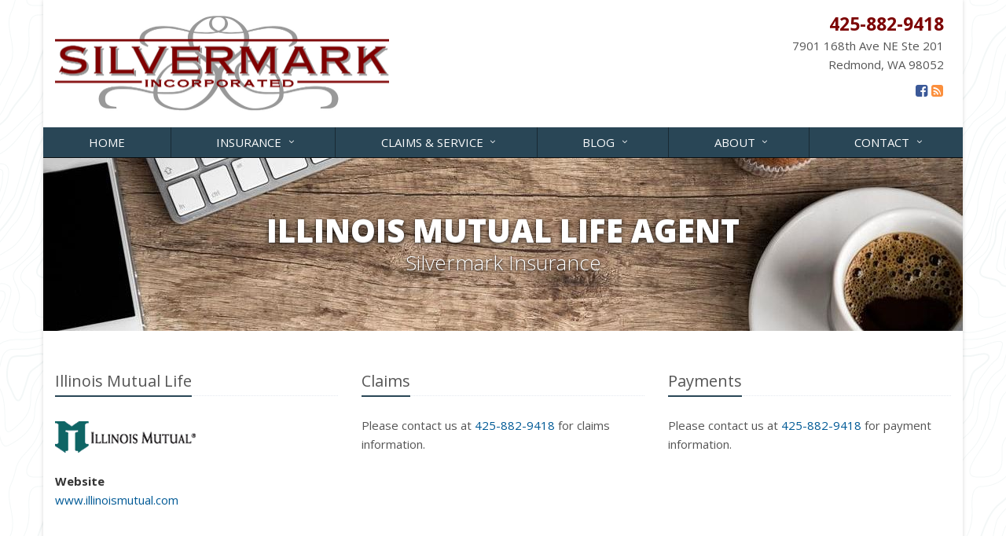

--- FILE ---
content_type: text/html
request_url: https://www.silvermarkinsurance.com/insurance-companies/illinois-mutual
body_size: 3006
content:
<!DOCTYPE html><html lang="en" class="no-js"><head><meta charset="utf-8"><meta name="viewport" content="width=device-width, initial-scale=1.0"><link rel="preconnect" href="https://fonts.gstatic.com"><link href="https://fonts.googleapis.com/css2?family=Open+Sans:wght@300;400;600;700;800&amp;display=swap" rel="stylesheet"><link rel="preload" href="/fonts/fontawesome-webfont.woff2?v=4.5.0" as="font" type="font/woff2" crossorigin><link href="/stylesheets/site.v1756133768.css" media="all" rel="stylesheet" type="text/css"/><meta name="keywords" content="Redmond WA car insurance, Redmond WA home insurance, Redmond car insurance, Redmond home insurance, Redmond WA insurance agent"/><meta name="description" content="Silvermark Insurance represents Illinois Mutual Life in Arizona, California, Idaho, and Washington."/><meta property="og:title" content="Illinois Mutual Life Agent in WA | Silvermark Insurance"/><meta property="og:url" content="https://www.silvermarkinsurance.cominsurance-companies/illinois-mutual"/><meta property="og:image" content="https://www.silvermarkinsurance.com/apple-touch-icon.png"/><meta property="og:image:width" content="200"/><meta property="og:image:height" content="200"/><meta property="og:description" content="Silvermark Insurance represents Illinois Mutual Life in Arizona, California, Idaho, and Washington."/><meta property="og:site_name" content="www.silvermarkinsurance.com"/><title>Illinois Mutual Life Agent in WA | Silvermark Insurance in Redmond, Washington</title><link rel="canonical" href="https://www.silvermarkinsurance.com/insurance-companies/illinois-mutual"/> <script async src="https://www.googletagmanager.com/gtag/js?id=G-LFYLZDHTR4"></script><script>
  window.dataLayer = window.dataLayer || [];
  function gtag(){dataLayer.push(arguments);}
  gtag('js', new Date());

  gtag('config', 'G-LFYLZDHTR4');
</script><script id="gase" data-pt="Illinois Mutual Life Agent in WA">/*<![CDATA[*/!function(i,s,o,g,r,a,m){i.GoogleAnalyticsObject=r,i[r]=i[r]||function(){(i[r].q=i[r].q||[]).push(arguments)},i[r].l=1*new Date,a=s.createElement(o),m=s.getElementsByTagName(o)[0],a.async=1,a.src=g,m.parentNode.insertBefore(a,m)}(window,document,"script","//www.google-analytics.com/analytics.js","ga"),ga("create","G-LFYLZDHTR4","auto");var gase=document.getElementById("gase");gase&&ga("set","title",gase.getAttribute("data-pt")),ga("send","pageview");/*]]>*/</script></head><body class="service-company-pg category-lt boxed-layout container"><div class="a11y-help"><a href="#content" class="a11y-skip">Skip to content</a> <a class="a11y-banner" href="/accessibility#content" title="If you are having trouble using our website, please contact us and we will be happy to help you. More info here." >Accessibility info</a></div><div class="wrapper"><div class="header"><div class="container"><div class="logo"><a href="/"> <img src="/images/silvermark-insurance-logo.v1699284134.png" alt="Silvermark Insurance homepage" width="425" height="122"/> </a></div><div class="topbar"><div class="header-contact-info"><div class="office"><a href="tel:14258829418" class="office-phone-link"><strong class="phone">425-882-9418</strong></a> <a href="/contact" class="office-link"><div class="address">7901 168th Ave NE Ste 201<br/>Redmond, WA 98052</div></a></div></div><ul class="header-social social-icons"><li><a href="https://www.facebook.com/SilvermarkInsurance" class="facebook tooltips" data-toggle="tooltip" data-placement="top" data-original-title="Facebook" aria-label="Facebook" ><i class="fa fa-facebook-square"></i></a></li><li><a href="/blog" class="news tooltips" data-toggle="tooltip" data-placement="top" data-original-title="News" aria-label="News" ><i class="fa fa-rss-square"></i></a></li></ul><div class="clearfix"></div></div><button type="button" class="navbar-toggle" data-toggle="collapse" data-target=".navbar-responsive-collapse" aria-label="Toggle navigation"> <span class="sr-only">Toggle navigation</span> <span class="fa fa-bars"></span> </button></div><div class="collapse navbar-collapse navbar-responsive-collapse"><div class="container"><ul class="nav navbar-nav"><li class="nav-item-home"><a href="/">Home</a></li><li class="nav-item-insurance dropdown"><a href="/insurance-products" class="dropdown-toggle">Insurance</a></li><li class="nav-item-claims-service dropdown"><a href="/service-center" class="dropdown-toggle">Claims &amp; Service</a></li><li class="nav-item-blog dropdown"><a href="/blog" class="dropdown-toggle">Blog</a></li><li class="nav-item-about dropdown"><a href="/about" class="dropdown-toggle">About</a></li><li class="nav-item-contact dropdown"><a href="/contact" class="dropdown-toggle">Contact</a></li></ul></div></div></div><a name="content"></a><div class="page-heading"><div class="container"><h2>Illinois Mutual Life Agent</h2><h3>Silvermark Insurance</h3></div></div><div class="container content"><div class="company-info"><div class="row"><div class="col-sm-4 company-info-section company-info-main"><div class="headline"><h3>Illinois Mutual Life</h3></div><p><a class="company-logo company-logo-illinois-mutual" href="http://www.illinoismutual.com/">Illinois Mutual Life</a></p><div class="label-cell"><b class="company-info-label">Website</b></div><div class="value-cell m-b-10"><a href="http://www.illinoismutual.com/">www.illinoismutual.com</a></div></div><div class="col-sm-8"><div class="row"><div class="col-sm-6"><div class="company-info-section company-info-claims"><div class="headline"><h3>Claims</h3></div><p> Please contact us at <a href="tel:14258829418">425-882-9418</a> for claims information.</p></div></div><div class="col-sm-6"><div class="company-info-section company-info-payments"><div class="headline"><h3>Payments</h3></div><p> Please contact us at <a href="tel:14258829418">425-882-9418</a> for payment information.</p></div></div></div></div></div></div><hr><a href="/insurance-companies"><i class="fa fa-caret-left"></i> All Insurance Companies</a></div><div class="footer-v1" role="contentinfo"><div class="footer"><div class="container"><div class="row"><div class="col-ms-6 col-sm-6 col-md-3 md-margin-bottom-40"><div class="headline"><h2>About Us</h2></div><div class="footer-intro-content"><p> Silvermark Insurance is an independent insurance agency located in Redmond, Washington.</p><p> Give us a call, stop by, or <a href="/insurance-products">request a quote online</a> to find out how much we can save you on your insurance.</p></div><hr><ul class="inline-links"><li><a href="/">Home</a></li><li><a href="/about">About</a></li><li><a href="/contact">Contact</a></li><li><a href="/sitemap">Sitemap</a></li></ul></div><div class="col-ms-6 col-sm-6 col-md-3 md-margin-bottom-40"><div class="posts"><div class="headline"><h2>Recent Articles</h2></div><ul class="list-unstyled latest-list"><li><a href="/blog/2023/08/the-role-of-artificial-intelligence-in-business-opportunities-and-challenges"> The Role of Artificial Intelligence in Business: Opportunities and Challenges <small>August 31, 2023</small> </a></li><li><a href="/blog/2023/08/defensive-driving-techniques-to-avoid-accidents-and-insurance-claims"> Defensive Driving Techniques to Avoid Accidents and Insurance Claims <small>August 24, 2023</small> </a></li></ul></div></div><div class="clearfix visible-ms-block visible-sm-block"></div><div class="col-ms-6 col-sm-6 col-md-3 md-margin-bottom-40"><div class="headline"><h2>Quick Links</h2></div><ul class="list-unstyled link-list"><li><a href="/about" class="xs-p-tb-10">About Us<i class="fa fa-angle-right"></i></a></li><li><a href="/contact" class="xs-p-tb-10">Contact Us<i class="fa fa-angle-right"></i></a></li><li><a href="/service-center" class="xs-p-tb-10">Service Center<i class="fa fa-angle-right"></i></a></li><li><a href="/insurance-products" class="xs-p-tb-10">Insurance Products<i class="fa fa-angle-right"></i></a></li><li><a href="/insurance-products" class="xs-p-tb-10">Get an Insurance Quote<i class="fa fa-angle-right"></i></a></li><li><a href="/insurance-companies" class="xs-p-tb-10">Companies We Represent<i class="fa fa-angle-right"></i></a></li><li><a href="/staff-directory" class="xs-p-tb-10">Staff Directory<i class="fa fa-angle-right"></i></a></li></ul></div><div class="col-ms-6 col-sm-6 col-md-3 map-img md-margin-bottom-40"><div class="headline"><h2>Contact Us</h2></div><ul class="contact-info fa-ul"><li><i class="fa fa-li fa-map-marker"></i> <a href="/contact">7901 168th Ave NE <span class="nw">Ste 201<br/>Redmond,</span> WA 98052</a></li><li><i class="fa fa-li fa-phone"></i> <a href="tel:14258829418">425-882-9418</a></li><li><i class="fa fa-li fa-fax"></i> <a href="tel:14258829419">425-882-9419</a></li><li class="hidden-xs hidden-sm hidden-lg"><i class="fa fa-li fa-envelope"></i> "Email Us" &lt;silver [at] silvermarkinsurance [dot] com&gt;</li><li class="hidden-ms hidden-md"><i class="fa fa-li fa-envelope"></i> silver [at] silvermarkinsurance [dot] com</li><li><i class="fa fa-li fa-clock-o"></i> Mon-Fri 9am-4:30pm<br></li></ul></div></div></div></div><div class="copyright"><div class="container"><div class="row"><div class="col-md-8"><p> &copy; 2025 Silvermark Insurance | <a href="/privacy-policy">Privacy</a> | <a href="/disclaimer">Disclaimer</a> | <a href="/accessibility">Accessibility</a> | <a href="https://www.lightrailsites.com/?ref=silvermarkinsurance.com" rel="nofollow" target="_blank" >Website by <small><b>BT</b></small></a></p></div><div class="col-md-4"><ul class="footer-socials list-inline"><li><a href="https://www.facebook.com/SilvermarkInsurance" class="facebook tooltips" data-toggle="tooltip" data-placement="top" data-original-title="Facebook" aria-label="Facebook" ><i class="fa fa-facebook-square"></i></a></li><li><a href="/blog" class="news tooltips" data-toggle="tooltip" data-placement="top" data-original-title="News" aria-label="News" ><i class="fa fa-rss-square"></i></a></li></ul></div></div></div></div></div></div><script src="/javascripts/site.v1756133768.js" type="text/javascript"></script></body></html>

--- FILE ---
content_type: application/javascript
request_url: https://www.silvermarkinsurance.com/javascripts/site.v1756133768.js
body_size: 127564
content:
var h=document.documentElement;h.className=h.className.replace(/(^|\s)no-js(\s|$)/,"$1$2");
/*! jQuery v3.7.1 | (c) OpenJS Foundation and other contributors | jquery.org/license */
!function(e,t){"use strict";"object"==typeof module&&"object"==typeof module.exports?module.exports=e.document?t(e,!0):function(e){if(!e.document)throw new Error("jQuery requires a window with a document");return t(e)}:t(e)}("undefined"!=typeof window?window:this,function(ie,e){"use strict";var oe=[],r=Object.getPrototypeOf,ae=oe.slice,g=oe.flat?function(e){return oe.flat.call(e)}:function(e){return oe.concat.apply([],e)},s=oe.push,se=oe.indexOf,n={},i=n.toString,ue=n.hasOwnProperty,o=ue.toString,a=o.call(Object),le={},v=function(e){return"function"==typeof e&&"number"!=typeof e.nodeType&&"function"!=typeof e.item},y=function(e){return null!=e&&e===e.window},C=ie.document,u={type:!0,src:!0,nonce:!0,noModule:!0};function m(e,t,n){var r,i,o=(n=n||C).createElement("script");if(o.text=e,t)for(r in u)(i=t[r]||t.getAttribute&&t.getAttribute(r))&&o.setAttribute(r,i);n.head.appendChild(o).parentNode.removeChild(o)}function x(e){return null==e?e+"":"object"==typeof e||"function"==typeof e?n[i.call(e)]||"object":typeof e}var t="3.7.1",l=/HTML$/i,ce=function(e,t){return new ce.fn.init(e,t)};function c(e){var t=!!e&&"length"in e&&e.length,n=x(e);return!v(e)&&!y(e)&&("array"===n||0===t||"number"==typeof t&&0<t&&t-1 in e)}function fe(e,t){return e.nodeName&&e.nodeName.toLowerCase()===t.toLowerCase()}ce.fn=ce.prototype={jquery:t,constructor:ce,length:0,toArray:function(){return ae.call(this)},get:function(e){return null==e?ae.call(this):e<0?this[e+this.length]:this[e]},pushStack:function(e){var t=ce.merge(this.constructor(),e);return t.prevObject=this,t},each:function(e){return ce.each(this,e)},map:function(n){return this.pushStack(ce.map(this,function(e,t){return n.call(e,t,e)}))},slice:function(){return this.pushStack(ae.apply(this,arguments))},first:function(){return this.eq(0)},last:function(){return this.eq(-1)},even:function(){return this.pushStack(ce.grep(this,function(e,t){return(t+1)%2}))},odd:function(){return this.pushStack(ce.grep(this,function(e,t){return t%2}))},eq:function(e){var t=this.length,n=+e+(e<0?t:0);return this.pushStack(0<=n&&n<t?[this[n]]:[])},end:function(){return this.prevObject||this.constructor()},push:s,sort:oe.sort,splice:oe.splice},ce.extend=ce.fn.extend=function(){var e,t,n,r,i,o,a=arguments[0]||{},s=1,u=arguments.length,l=!1;for("boolean"==typeof a&&(l=a,a=arguments[s]||{},s++),"object"==typeof a||v(a)||(a={}),s===u&&(a=this,s--);s<u;s++)if(null!=(e=arguments[s]))for(t in e)r=e[t],"__proto__"!==t&&a!==r&&(l&&r&&(ce.isPlainObject(r)||(i=Array.isArray(r)))?(n=a[t],o=i&&!Array.isArray(n)?[]:i||ce.isPlainObject(n)?n:{},i=!1,a[t]=ce.extend(l,o,r)):void 0!==r&&(a[t]=r));return a},ce.extend({expando:"jQuery"+(t+Math.random()).replace(/\D/g,""),isReady:!0,error:function(e){throw new Error(e)},noop:function(){},isPlainObject:function(e){var t,n;return!(!e||"[object Object]"!==i.call(e))&&(!(t=r(e))||"function"==typeof(n=ue.call(t,"constructor")&&t.constructor)&&o.call(n)===a)},isEmptyObject:function(e){var t;for(t in e)return!1;return!0},globalEval:function(e,t,n){m(e,{nonce:t&&t.nonce},n)},each:function(e,t){var n,r=0;if(c(e)){for(n=e.length;r<n;r++)if(!1===t.call(e[r],r,e[r]))break}else for(r in e)if(!1===t.call(e[r],r,e[r]))break;return e},text:function(e){var t,n="",r=0,i=e.nodeType;if(!i)while(t=e[r++])n+=ce.text(t);return 1===i||11===i?e.textContent:9===i?e.documentElement.textContent:3===i||4===i?e.nodeValue:n},makeArray:function(e,t){var n=t||[];return null!=e&&(c(Object(e))?ce.merge(n,"string"==typeof e?[e]:e):s.call(n,e)),n},inArray:function(e,t,n){return null==t?-1:se.call(t,e,n)},isXMLDoc:function(e){var t=e&&e.namespaceURI,n=e&&(e.ownerDocument||e).documentElement;return!l.test(t||n&&n.nodeName||"HTML")},merge:function(e,t){for(var n=+t.length,r=0,i=e.length;r<n;r++)e[i++]=t[r];return e.length=i,e},grep:function(e,t,n){for(var r=[],i=0,o=e.length,a=!n;i<o;i++)!t(e[i],i)!==a&&r.push(e[i]);return r},map:function(e,t,n){var r,i,o=0,a=[];if(c(e))for(r=e.length;o<r;o++)null!=(i=t(e[o],o,n))&&a.push(i);else for(o in e)null!=(i=t(e[o],o,n))&&a.push(i);return g(a)},guid:1,support:le}),"function"==typeof Symbol&&(ce.fn[Symbol.iterator]=oe[Symbol.iterator]),ce.each("Boolean Number String Function Array Date RegExp Object Error Symbol".split(" "),function(e,t){n["[object "+t+"]"]=t.toLowerCase()});var pe=oe.pop,de=oe.sort,he=oe.splice,ge="[\\x20\\t\\r\\n\\f]",ve=new RegExp("^"+ge+"+|((?:^|[^\\\\])(?:\\\\.)*)"+ge+"+$","g");ce.contains=function(e,t){var n=t&&t.parentNode;return e===n||!(!n||1!==n.nodeType||!(e.contains?e.contains(n):e.compareDocumentPosition&&16&e.compareDocumentPosition(n)))};var f=/([\0-\x1f\x7f]|^-?\d)|^-$|[^\x80-\uFFFF\w-]/g;function p(e,t){return t?"\0"===e?"\ufffd":e.slice(0,-1)+"\\"+e.charCodeAt(e.length-1).toString(16)+" ":"\\"+e}ce.escapeSelector=function(e){return(e+"").replace(f,p)};var ye=C,me=s;!function(){var e,b,w,o,a,T,r,C,d,i,k=me,S=ce.expando,E=0,n=0,s=W(),c=W(),u=W(),h=W(),l=function(e,t){return e===t&&(a=!0),0},f="checked|selected|async|autofocus|autoplay|controls|defer|disabled|hidden|ismap|loop|multiple|open|readonly|required|scoped",t="(?:\\\\[\\da-fA-F]{1,6}"+ge+"?|\\\\[^\\r\\n\\f]|[\\w-]|[^\0-\\x7f])+",p="\\["+ge+"*("+t+")(?:"+ge+"*([*^$|!~]?=)"+ge+"*(?:'((?:\\\\.|[^\\\\'])*)'|\"((?:\\\\.|[^\\\\\"])*)\"|("+t+"))|)"+ge+"*\\]",g=":("+t+")(?:\\((('((?:\\\\.|[^\\\\'])*)'|\"((?:\\\\.|[^\\\\\"])*)\")|((?:\\\\.|[^\\\\()[\\]]|"+p+")*)|.*)\\)|)",v=new RegExp(ge+"+","g"),y=new RegExp("^"+ge+"*,"+ge+"*"),m=new RegExp("^"+ge+"*([>+~]|"+ge+")"+ge+"*"),x=new RegExp(ge+"|>"),j=new RegExp(g),A=new RegExp("^"+t+"$"),D={ID:new RegExp("^#("+t+")"),CLASS:new RegExp("^\\.("+t+")"),TAG:new RegExp("^("+t+"|[*])"),ATTR:new RegExp("^"+p),PSEUDO:new RegExp("^"+g),CHILD:new RegExp("^:(only|first|last|nth|nth-last)-(child|of-type)(?:\\("+ge+"*(even|odd|(([+-]|)(\\d*)n|)"+ge+"*(?:([+-]|)"+ge+"*(\\d+)|))"+ge+"*\\)|)","i"),bool:new RegExp("^(?:"+f+")$","i"),needsContext:new RegExp("^"+ge+"*[>+~]|:(even|odd|eq|gt|lt|nth|first|last)(?:\\("+ge+"*((?:-\\d)?\\d*)"+ge+"*\\)|)(?=[^-]|$)","i")},N=/^(?:input|select|textarea|button)$/i,q=/^h\d$/i,L=/^(?:#([\w-]+)|(\w+)|\.([\w-]+))$/,H=/[+~]/,O=new RegExp("\\\\[\\da-fA-F]{1,6}"+ge+"?|\\\\([^\\r\\n\\f])","g"),P=function(e,t){var n="0x"+e.slice(1)-65536;return t||(n<0?String.fromCharCode(n+65536):String.fromCharCode(n>>10|55296,1023&n|56320))},M=function(){V()},R=J(function(e){return!0===e.disabled&&fe(e,"fieldset")},{dir:"parentNode",next:"legend"});try{k.apply(oe=ae.call(ye.childNodes),ye.childNodes),oe[ye.childNodes.length].nodeType}catch(e){k={apply:function(e,t){me.apply(e,ae.call(t))},call:function(e){me.apply(e,ae.call(arguments,1))}}}function I(t,e,n,r){var i,o,a,s,u,l,c,f=e&&e.ownerDocument,p=e?e.nodeType:9;if(n=n||[],"string"!=typeof t||!t||1!==p&&9!==p&&11!==p)return n;if(!r&&(V(e),e=e||T,C)){if(11!==p&&(u=L.exec(t)))if(i=u[1]){if(9===p){if(!(a=e.getElementById(i)))return n;if(a.id===i)return k.call(n,a),n}else if(f&&(a=f.getElementById(i))&&I.contains(e,a)&&a.id===i)return k.call(n,a),n}else{if(u[2])return k.apply(n,e.getElementsByTagName(t)),n;if((i=u[3])&&e.getElementsByClassName)return k.apply(n,e.getElementsByClassName(i)),n}if(!(h[t+" "]||d&&d.test(t))){if(c=t,f=e,1===p&&(x.test(t)||m.test(t))){(f=H.test(t)&&U(e.parentNode)||e)==e&&le.scope||((s=e.getAttribute("id"))?s=ce.escapeSelector(s):e.setAttribute("id",s=S)),o=(l=Y(t)).length;while(o--)l[o]=(s?"#"+s:":scope")+" "+Q(l[o]);c=l.join(",")}try{return k.apply(n,f.querySelectorAll(c)),n}catch(e){h(t,!0)}finally{s===S&&e.removeAttribute("id")}}}return re(t.replace(ve,"$1"),e,n,r)}function W(){var r=[];return function e(t,n){return r.push(t+" ")>b.cacheLength&&delete e[r.shift()],e[t+" "]=n}}function F(e){return e[S]=!0,e}function $(e){var t=T.createElement("fieldset");try{return!!e(t)}catch(e){return!1}finally{t.parentNode&&t.parentNode.removeChild(t),t=null}}function B(t){return function(e){return fe(e,"input")&&e.type===t}}function _(t){return function(e){return(fe(e,"input")||fe(e,"button"))&&e.type===t}}function z(t){return function(e){return"form"in e?e.parentNode&&!1===e.disabled?"label"in e?"label"in e.parentNode?e.parentNode.disabled===t:e.disabled===t:e.isDisabled===t||e.isDisabled!==!t&&R(e)===t:e.disabled===t:"label"in e&&e.disabled===t}}function X(a){return F(function(o){return o=+o,F(function(e,t){var n,r=a([],e.length,o),i=r.length;while(i--)e[n=r[i]]&&(e[n]=!(t[n]=e[n]))})})}function U(e){return e&&"undefined"!=typeof e.getElementsByTagName&&e}function V(e){var t,n=e?e.ownerDocument||e:ye;return n!=T&&9===n.nodeType&&n.documentElement&&(r=(T=n).documentElement,C=!ce.isXMLDoc(T),i=r.matches||r.webkitMatchesSelector||r.msMatchesSelector,r.msMatchesSelector&&ye!=T&&(t=T.defaultView)&&t.top!==t&&t.addEventListener("unload",M),le.getById=$(function(e){return r.appendChild(e).id=ce.expando,!T.getElementsByName||!T.getElementsByName(ce.expando).length}),le.disconnectedMatch=$(function(e){return i.call(e,"*")}),le.scope=$(function(){return T.querySelectorAll(":scope")}),le.cssHas=$(function(){try{return T.querySelector(":has(*,:jqfake)"),!1}catch(e){return!0}}),le.getById?(b.filter.ID=function(e){var t=e.replace(O,P);return function(e){return e.getAttribute("id")===t}},b.find.ID=function(e,t){if("undefined"!=typeof t.getElementById&&C){var n=t.getElementById(e);return n?[n]:[]}}):(b.filter.ID=function(e){var n=e.replace(O,P);return function(e){var t="undefined"!=typeof e.getAttributeNode&&e.getAttributeNode("id");return t&&t.value===n}},b.find.ID=function(e,t){if("undefined"!=typeof t.getElementById&&C){var n,r,i,o=t.getElementById(e);if(o){if((n=o.getAttributeNode("id"))&&n.value===e)return[o];i=t.getElementsByName(e),r=0;while(o=i[r++])if((n=o.getAttributeNode("id"))&&n.value===e)return[o]}return[]}}),b.find.TAG=function(e,t){return"undefined"!=typeof t.getElementsByTagName?t.getElementsByTagName(e):t.querySelectorAll(e)},b.find.CLASS=function(e,t){if("undefined"!=typeof t.getElementsByClassName&&C)return t.getElementsByClassName(e)},d=[],$(function(e){var t;r.appendChild(e).innerHTML="<a id='"+S+"' href='' disabled='disabled'></a><select id='"+S+"-\r\\' disabled='disabled'><option selected=''></option></select>",e.querySelectorAll("[selected]").length||d.push("\\["+ge+"*(?:value|"+f+")"),e.querySelectorAll("[id~="+S+"-]").length||d.push("~="),e.querySelectorAll("a#"+S+"+*").length||d.push(".#.+[+~]"),e.querySelectorAll(":checked").length||d.push(":checked"),(t=T.createElement("input")).setAttribute("type","hidden"),e.appendChild(t).setAttribute("name","D"),r.appendChild(e).disabled=!0,2!==e.querySelectorAll(":disabled").length&&d.push(":enabled",":disabled"),(t=T.createElement("input")).setAttribute("name",""),e.appendChild(t),e.querySelectorAll("[name='']").length||d.push("\\["+ge+"*name"+ge+"*="+ge+"*(?:''|\"\")")}),le.cssHas||d.push(":has"),d=d.length&&new RegExp(d.join("|")),l=function(e,t){if(e===t)return a=!0,0;var n=!e.compareDocumentPosition-!t.compareDocumentPosition;return n||(1&(n=(e.ownerDocument||e)==(t.ownerDocument||t)?e.compareDocumentPosition(t):1)||!le.sortDetached&&t.compareDocumentPosition(e)===n?e===T||e.ownerDocument==ye&&I.contains(ye,e)?-1:t===T||t.ownerDocument==ye&&I.contains(ye,t)?1:o?se.call(o,e)-se.call(o,t):0:4&n?-1:1)}),T}for(e in I.matches=function(e,t){return I(e,null,null,t)},I.matchesSelector=function(e,t){if(V(e),C&&!h[t+" "]&&(!d||!d.test(t)))try{var n=i.call(e,t);if(n||le.disconnectedMatch||e.document&&11!==e.document.nodeType)return n}catch(e){h(t,!0)}return 0<I(t,T,null,[e]).length},I.contains=function(e,t){return(e.ownerDocument||e)!=T&&V(e),ce.contains(e,t)},I.attr=function(e,t){(e.ownerDocument||e)!=T&&V(e);var n=b.attrHandle[t.toLowerCase()],r=n&&ue.call(b.attrHandle,t.toLowerCase())?n(e,t,!C):void 0;return void 0!==r?r:e.getAttribute(t)},I.error=function(e){throw new Error("Syntax error, unrecognized expression: "+e)},ce.uniqueSort=function(e){var t,n=[],r=0,i=0;if(a=!le.sortStable,o=!le.sortStable&&ae.call(e,0),de.call(e,l),a){while(t=e[i++])t===e[i]&&(r=n.push(i));while(r--)he.call(e,n[r],1)}return o=null,e},ce.fn.uniqueSort=function(){return this.pushStack(ce.uniqueSort(ae.apply(this)))},(b=ce.expr={cacheLength:50,createPseudo:F,match:D,attrHandle:{},find:{},relative:{">":{dir:"parentNode",first:!0}," ":{dir:"parentNode"},"+":{dir:"previousSibling",first:!0},"~":{dir:"previousSibling"}},preFilter:{ATTR:function(e){return e[1]=e[1].replace(O,P),e[3]=(e[3]||e[4]||e[5]||"").replace(O,P),"~="===e[2]&&(e[3]=" "+e[3]+" "),e.slice(0,4)},CHILD:function(e){return e[1]=e[1].toLowerCase(),"nth"===e[1].slice(0,3)?(e[3]||I.error(e[0]),e[4]=+(e[4]?e[5]+(e[6]||1):2*("even"===e[3]||"odd"===e[3])),e[5]=+(e[7]+e[8]||"odd"===e[3])):e[3]&&I.error(e[0]),e},PSEUDO:function(e){var t,n=!e[6]&&e[2];return D.CHILD.test(e[0])?null:(e[3]?e[2]=e[4]||e[5]||"":n&&j.test(n)&&(t=Y(n,!0))&&(t=n.indexOf(")",n.length-t)-n.length)&&(e[0]=e[0].slice(0,t),e[2]=n.slice(0,t)),e.slice(0,3))}},filter:{TAG:function(e){var t=e.replace(O,P).toLowerCase();return"*"===e?function(){return!0}:function(e){return fe(e,t)}},CLASS:function(e){var t=s[e+" "];return t||(t=new RegExp("(^|"+ge+")"+e+"("+ge+"|$)"))&&s(e,function(e){return t.test("string"==typeof e.className&&e.className||"undefined"!=typeof e.getAttribute&&e.getAttribute("class")||"")})},ATTR:function(n,r,i){return function(e){var t=I.attr(e,n);return null==t?"!="===r:!r||(t+="","="===r?t===i:"!="===r?t!==i:"^="===r?i&&0===t.indexOf(i):"*="===r?i&&-1<t.indexOf(i):"$="===r?i&&t.slice(-i.length)===i:"~="===r?-1<(" "+t.replace(v," ")+" ").indexOf(i):"|="===r&&(t===i||t.slice(0,i.length+1)===i+"-"))}},CHILD:function(d,e,t,h,g){var v="nth"!==d.slice(0,3),y="last"!==d.slice(-4),m="of-type"===e;return 1===h&&0===g?function(e){return!!e.parentNode}:function(e,t,n){var r,i,o,a,s,u=v!==y?"nextSibling":"previousSibling",l=e.parentNode,c=m&&e.nodeName.toLowerCase(),f=!n&&!m,p=!1;if(l){if(v){while(u){o=e;while(o=o[u])if(m?fe(o,c):1===o.nodeType)return!1;s=u="only"===d&&!s&&"nextSibling"}return!0}if(s=[y?l.firstChild:l.lastChild],y&&f){p=(a=(r=(i=l[S]||(l[S]={}))[d]||[])[0]===E&&r[1])&&r[2],o=a&&l.childNodes[a];while(o=++a&&o&&o[u]||(p=a=0)||s.pop())if(1===o.nodeType&&++p&&o===e){i[d]=[E,a,p];break}}else if(f&&(p=a=(r=(i=e[S]||(e[S]={}))[d]||[])[0]===E&&r[1]),!1===p)while(o=++a&&o&&o[u]||(p=a=0)||s.pop())if((m?fe(o,c):1===o.nodeType)&&++p&&(f&&((i=o[S]||(o[S]={}))[d]=[E,p]),o===e))break;return(p-=g)===h||p%h==0&&0<=p/h}}},PSEUDO:function(e,o){var t,a=b.pseudos[e]||b.setFilters[e.toLowerCase()]||I.error("unsupported pseudo: "+e);return a[S]?a(o):1<a.length?(t=[e,e,"",o],b.setFilters.hasOwnProperty(e.toLowerCase())?F(function(e,t){var n,r=a(e,o),i=r.length;while(i--)e[n=se.call(e,r[i])]=!(t[n]=r[i])}):function(e){return a(e,0,t)}):a}},pseudos:{not:F(function(e){var r=[],i=[],s=ne(e.replace(ve,"$1"));return s[S]?F(function(e,t,n,r){var i,o=s(e,null,r,[]),a=e.length;while(a--)(i=o[a])&&(e[a]=!(t[a]=i))}):function(e,t,n){return r[0]=e,s(r,null,n,i),r[0]=null,!i.pop()}}),has:F(function(t){return function(e){return 0<I(t,e).length}}),contains:F(function(t){return t=t.replace(O,P),function(e){return-1<(e.textContent||ce.text(e)).indexOf(t)}}),lang:F(function(n){return A.test(n||"")||I.error("unsupported lang: "+n),n=n.replace(O,P).toLowerCase(),function(e){var t;do{if(t=C?e.lang:e.getAttribute("xml:lang")||e.getAttribute("lang"))return(t=t.toLowerCase())===n||0===t.indexOf(n+"-")}while((e=e.parentNode)&&1===e.nodeType);return!1}}),target:function(e){var t=ie.location&&ie.location.hash;return t&&t.slice(1)===e.id},root:function(e){return e===r},focus:function(e){return e===function(){try{return T.activeElement}catch(e){}}()&&T.hasFocus()&&!!(e.type||e.href||~e.tabIndex)},enabled:z(!1),disabled:z(!0),checked:function(e){return fe(e,"input")&&!!e.checked||fe(e,"option")&&!!e.selected},selected:function(e){return e.parentNode&&e.parentNode.selectedIndex,!0===e.selected},empty:function(e){for(e=e.firstChild;e;e=e.nextSibling)if(e.nodeType<6)return!1;return!0},parent:function(e){return!b.pseudos.empty(e)},header:function(e){return q.test(e.nodeName)},input:function(e){return N.test(e.nodeName)},button:function(e){return fe(e,"input")&&"button"===e.type||fe(e,"button")},text:function(e){var t;return fe(e,"input")&&"text"===e.type&&(null==(t=e.getAttribute("type"))||"text"===t.toLowerCase())},first:X(function(){return[0]}),last:X(function(e,t){return[t-1]}),eq:X(function(e,t,n){return[n<0?n+t:n]}),even:X(function(e,t){for(var n=0;n<t;n+=2)e.push(n);return e}),odd:X(function(e,t){for(var n=1;n<t;n+=2)e.push(n);return e}),lt:X(function(e,t,n){var r;for(r=n<0?n+t:t<n?t:n;0<=--r;)e.push(r);return e}),gt:X(function(e,t,n){for(var r=n<0?n+t:n;++r<t;)e.push(r);return e})}}).pseudos.nth=b.pseudos.eq,{radio:!0,checkbox:!0,file:!0,password:!0,image:!0})b.pseudos[e]=B(e);for(e in{submit:!0,reset:!0})b.pseudos[e]=_(e);function G(){}function Y(e,t){var n,r,i,o,a,s,u,l=c[e+" "];if(l)return t?0:l.slice(0);a=e,s=[],u=b.preFilter;while(a){for(o in n&&!(r=y.exec(a))||(r&&(a=a.slice(r[0].length)||a),s.push(i=[])),n=!1,(r=m.exec(a))&&(n=r.shift(),i.push({value:n,type:r[0].replace(ve," ")}),a=a.slice(n.length)),b.filter)!(r=D[o].exec(a))||u[o]&&!(r=u[o](r))||(n=r.shift(),i.push({value:n,type:o,matches:r}),a=a.slice(n.length));if(!n)break}return t?a.length:a?I.error(e):c(e,s).slice(0)}function Q(e){for(var t=0,n=e.length,r="";t<n;t++)r+=e[t].value;return r}function J(a,e,t){var s=e.dir,u=e.next,l=u||s,c=t&&"parentNode"===l,f=n++;return e.first?function(e,t,n){while(e=e[s])if(1===e.nodeType||c)return a(e,t,n);return!1}:function(e,t,n){var r,i,o=[E,f];if(n){while(e=e[s])if((1===e.nodeType||c)&&a(e,t,n))return!0}else while(e=e[s])if(1===e.nodeType||c)if(i=e[S]||(e[S]={}),u&&fe(e,u))e=e[s]||e;else{if((r=i[l])&&r[0]===E&&r[1]===f)return o[2]=r[2];if((i[l]=o)[2]=a(e,t,n))return!0}return!1}}function K(i){return 1<i.length?function(e,t,n){var r=i.length;while(r--)if(!i[r](e,t,n))return!1;return!0}:i[0]}function Z(e,t,n,r,i){for(var o,a=[],s=0,u=e.length,l=null!=t;s<u;s++)(o=e[s])&&(n&&!n(o,r,i)||(a.push(o),l&&t.push(s)));return a}function ee(d,h,g,v,y,e){return v&&!v[S]&&(v=ee(v)),y&&!y[S]&&(y=ee(y,e)),F(function(e,t,n,r){var i,o,a,s,u=[],l=[],c=t.length,f=e||function(e,t,n){for(var r=0,i=t.length;r<i;r++)I(e,t[r],n);return n}(h||"*",n.nodeType?[n]:n,[]),p=!d||!e&&h?f:Z(f,u,d,n,r);if(g?g(p,s=y||(e?d:c||v)?[]:t,n,r):s=p,v){i=Z(s,l),v(i,[],n,r),o=i.length;while(o--)(a=i[o])&&(s[l[o]]=!(p[l[o]]=a))}if(e){if(y||d){if(y){i=[],o=s.length;while(o--)(a=s[o])&&i.push(p[o]=a);y(null,s=[],i,r)}o=s.length;while(o--)(a=s[o])&&-1<(i=y?se.call(e,a):u[o])&&(e[i]=!(t[i]=a))}}else s=Z(s===t?s.splice(c,s.length):s),y?y(null,t,s,r):k.apply(t,s)})}function te(e){for(var i,t,n,r=e.length,o=b.relative[e[0].type],a=o||b.relative[" "],s=o?1:0,u=J(function(e){return e===i},a,!0),l=J(function(e){return-1<se.call(i,e)},a,!0),c=[function(e,t,n){var r=!o&&(n||t!=w)||((i=t).nodeType?u(e,t,n):l(e,t,n));return i=null,r}];s<r;s++)if(t=b.relative[e[s].type])c=[J(K(c),t)];else{if((t=b.filter[e[s].type].apply(null,e[s].matches))[S]){for(n=++s;n<r;n++)if(b.relative[e[n].type])break;return ee(1<s&&K(c),1<s&&Q(e.slice(0,s-1).concat({value:" "===e[s-2].type?"*":""})).replace(ve,"$1"),t,s<n&&te(e.slice(s,n)),n<r&&te(e=e.slice(n)),n<r&&Q(e))}c.push(t)}return K(c)}function ne(e,t){var n,v,y,m,x,r,i=[],o=[],a=u[e+" "];if(!a){t||(t=Y(e)),n=t.length;while(n--)(a=te(t[n]))[S]?i.push(a):o.push(a);(a=u(e,(v=o,m=0<(y=i).length,x=0<v.length,r=function(e,t,n,r,i){var o,a,s,u=0,l="0",c=e&&[],f=[],p=w,d=e||x&&b.find.TAG("*",i),h=E+=null==p?1:Math.random()||.1,g=d.length;for(i&&(w=t==T||t||i);l!==g&&null!=(o=d[l]);l++){if(x&&o){a=0,t||o.ownerDocument==T||(V(o),n=!C);while(s=v[a++])if(s(o,t||T,n)){k.call(r,o);break}i&&(E=h)}m&&((o=!s&&o)&&u--,e&&c.push(o))}if(u+=l,m&&l!==u){a=0;while(s=y[a++])s(c,f,t,n);if(e){if(0<u)while(l--)c[l]||f[l]||(f[l]=pe.call(r));f=Z(f)}k.apply(r,f),i&&!e&&0<f.length&&1<u+y.length&&ce.uniqueSort(r)}return i&&(E=h,w=p),c},m?F(r):r))).selector=e}return a}function re(e,t,n,r){var i,o,a,s,u,l="function"==typeof e&&e,c=!r&&Y(e=l.selector||e);if(n=n||[],1===c.length){if(2<(o=c[0]=c[0].slice(0)).length&&"ID"===(a=o[0]).type&&9===t.nodeType&&C&&b.relative[o[1].type]){if(!(t=(b.find.ID(a.matches[0].replace(O,P),t)||[])[0]))return n;l&&(t=t.parentNode),e=e.slice(o.shift().value.length)}i=D.needsContext.test(e)?0:o.length;while(i--){if(a=o[i],b.relative[s=a.type])break;if((u=b.find[s])&&(r=u(a.matches[0].replace(O,P),H.test(o[0].type)&&U(t.parentNode)||t))){if(o.splice(i,1),!(e=r.length&&Q(o)))return k.apply(n,r),n;break}}}return(l||ne(e,c))(r,t,!C,n,!t||H.test(e)&&U(t.parentNode)||t),n}G.prototype=b.filters=b.pseudos,b.setFilters=new G,le.sortStable=S.split("").sort(l).join("")===S,V(),le.sortDetached=$(function(e){return 1&e.compareDocumentPosition(T.createElement("fieldset"))}),ce.find=I,ce.expr[":"]=ce.expr.pseudos,ce.unique=ce.uniqueSort,I.compile=ne,I.select=re,I.setDocument=V,I.tokenize=Y,I.escape=ce.escapeSelector,I.getText=ce.text,I.isXML=ce.isXMLDoc,I.selectors=ce.expr,I.support=ce.support,I.uniqueSort=ce.uniqueSort}();var d=function(e,t,n){var r=[],i=void 0!==n;while((e=e[t])&&9!==e.nodeType)if(1===e.nodeType){if(i&&ce(e).is(n))break;r.push(e)}return r},h=function(e,t){for(var n=[];e;e=e.nextSibling)1===e.nodeType&&e!==t&&n.push(e);return n},b=ce.expr.match.needsContext,w=/^<([a-z][^\/\0>:\x20\t\r\n\f]*)[\x20\t\r\n\f]*\/?>(?:<\/\1>|)$/i;function T(e,n,r){return v(n)?ce.grep(e,function(e,t){return!!n.call(e,t,e)!==r}):n.nodeType?ce.grep(e,function(e){return e===n!==r}):"string"!=typeof n?ce.grep(e,function(e){return-1<se.call(n,e)!==r}):ce.filter(n,e,r)}ce.filter=function(e,t,n){var r=t[0];return n&&(e=":not("+e+")"),1===t.length&&1===r.nodeType?ce.find.matchesSelector(r,e)?[r]:[]:ce.find.matches(e,ce.grep(t,function(e){return 1===e.nodeType}))},ce.fn.extend({find:function(e){var t,n,r=this.length,i=this;if("string"!=typeof e)return this.pushStack(ce(e).filter(function(){for(t=0;t<r;t++)if(ce.contains(i[t],this))return!0}));for(n=this.pushStack([]),t=0;t<r;t++)ce.find(e,i[t],n);return 1<r?ce.uniqueSort(n):n},filter:function(e){return this.pushStack(T(this,e||[],!1))},not:function(e){return this.pushStack(T(this,e||[],!0))},is:function(e){return!!T(this,"string"==typeof e&&b.test(e)?ce(e):e||[],!1).length}});var k,S=/^(?:\s*(<[\w\W]+>)[^>]*|#([\w-]+))$/;(ce.fn.init=function(e,t,n){var r,i;if(!e)return this;if(n=n||k,"string"==typeof e){if(!(r="<"===e[0]&&">"===e[e.length-1]&&3<=e.length?[null,e,null]:S.exec(e))||!r[1]&&t)return!t||t.jquery?(t||n).find(e):this.constructor(t).find(e);if(r[1]){if(t=t instanceof ce?t[0]:t,ce.merge(this,ce.parseHTML(r[1],t&&t.nodeType?t.ownerDocument||t:C,!0)),w.test(r[1])&&ce.isPlainObject(t))for(r in t)v(this[r])?this[r](t[r]):this.attr(r,t[r]);return this}return(i=C.getElementById(r[2]))&&(this[0]=i,this.length=1),this}return e.nodeType?(this[0]=e,this.length=1,this):v(e)?void 0!==n.ready?n.ready(e):e(ce):ce.makeArray(e,this)}).prototype=ce.fn,k=ce(C);var E=/^(?:parents|prev(?:Until|All))/,j={children:!0,contents:!0,next:!0,prev:!0};function A(e,t){while((e=e[t])&&1!==e.nodeType);return e}ce.fn.extend({has:function(e){var t=ce(e,this),n=t.length;return this.filter(function(){for(var e=0;e<n;e++)if(ce.contains(this,t[e]))return!0})},closest:function(e,t){var n,r=0,i=this.length,o=[],a="string"!=typeof e&&ce(e);if(!b.test(e))for(;r<i;r++)for(n=this[r];n&&n!==t;n=n.parentNode)if(n.nodeType<11&&(a?-1<a.index(n):1===n.nodeType&&ce.find.matchesSelector(n,e))){o.push(n);break}return this.pushStack(1<o.length?ce.uniqueSort(o):o)},index:function(e){return e?"string"==typeof e?se.call(ce(e),this[0]):se.call(this,e.jquery?e[0]:e):this[0]&&this[0].parentNode?this.first().prevAll().length:-1},add:function(e,t){return this.pushStack(ce.uniqueSort(ce.merge(this.get(),ce(e,t))))},addBack:function(e){return this.add(null==e?this.prevObject:this.prevObject.filter(e))}}),ce.each({parent:function(e){var t=e.parentNode;return t&&11!==t.nodeType?t:null},parents:function(e){return d(e,"parentNode")},parentsUntil:function(e,t,n){return d(e,"parentNode",n)},next:function(e){return A(e,"nextSibling")},prev:function(e){return A(e,"previousSibling")},nextAll:function(e){return d(e,"nextSibling")},prevAll:function(e){return d(e,"previousSibling")},nextUntil:function(e,t,n){return d(e,"nextSibling",n)},prevUntil:function(e,t,n){return d(e,"previousSibling",n)},siblings:function(e){return h((e.parentNode||{}).firstChild,e)},children:function(e){return h(e.firstChild)},contents:function(e){return null!=e.contentDocument&&r(e.contentDocument)?e.contentDocument:(fe(e,"template")&&(e=e.content||e),ce.merge([],e.childNodes))}},function(r,i){ce.fn[r]=function(e,t){var n=ce.map(this,i,e);return"Until"!==r.slice(-5)&&(t=e),t&&"string"==typeof t&&(n=ce.filter(t,n)),1<this.length&&(j[r]||ce.uniqueSort(n),E.test(r)&&n.reverse()),this.pushStack(n)}});var D=/[^\x20\t\r\n\f]+/g;function N(e){return e}function q(e){throw e}function L(e,t,n,r){var i;try{e&&v(i=e.promise)?i.call(e).done(t).fail(n):e&&v(i=e.then)?i.call(e,t,n):t.apply(void 0,[e].slice(r))}catch(e){n.apply(void 0,[e])}}ce.Callbacks=function(r){var e,n;r="string"==typeof r?(e=r,n={},ce.each(e.match(D)||[],function(e,t){n[t]=!0}),n):ce.extend({},r);var i,t,o,a,s=[],u=[],l=-1,c=function(){for(a=a||r.once,o=i=!0;u.length;l=-1){t=u.shift();while(++l<s.length)!1===s[l].apply(t[0],t[1])&&r.stopOnFalse&&(l=s.length,t=!1)}r.memory||(t=!1),i=!1,a&&(s=t?[]:"")},f={add:function(){return s&&(t&&!i&&(l=s.length-1,u.push(t)),function n(e){ce.each(e,function(e,t){v(t)?r.unique&&f.has(t)||s.push(t):t&&t.length&&"string"!==x(t)&&n(t)})}(arguments),t&&!i&&c()),this},remove:function(){return ce.each(arguments,function(e,t){var n;while(-1<(n=ce.inArray(t,s,n)))s.splice(n,1),n<=l&&l--}),this},has:function(e){return e?-1<ce.inArray(e,s):0<s.length},empty:function(){return s&&(s=[]),this},disable:function(){return a=u=[],s=t="",this},disabled:function(){return!s},lock:function(){return a=u=[],t||i||(s=t=""),this},locked:function(){return!!a},fireWith:function(e,t){return a||(t=[e,(t=t||[]).slice?t.slice():t],u.push(t),i||c()),this},fire:function(){return f.fireWith(this,arguments),this},fired:function(){return!!o}};return f},ce.extend({Deferred:function(e){var o=[["notify","progress",ce.Callbacks("memory"),ce.Callbacks("memory"),2],["resolve","done",ce.Callbacks("once memory"),ce.Callbacks("once memory"),0,"resolved"],["reject","fail",ce.Callbacks("once memory"),ce.Callbacks("once memory"),1,"rejected"]],i="pending",a={state:function(){return i},always:function(){return s.done(arguments).fail(arguments),this},"catch":function(e){return a.then(null,e)},pipe:function(){var i=arguments;return ce.Deferred(function(r){ce.each(o,function(e,t){var n=v(i[t[4]])&&i[t[4]];s[t[1]](function(){var e=n&&n.apply(this,arguments);e&&v(e.promise)?e.promise().progress(r.notify).done(r.resolve).fail(r.reject):r[t[0]+"With"](this,n?[e]:arguments)})}),i=null}).promise()},then:function(t,n,r){var u=0;function l(i,o,a,s){return function(){var n=this,r=arguments,e=function(){var e,t;if(!(i<u)){if((e=a.apply(n,r))===o.promise())throw new TypeError("Thenable self-resolution");t=e&&("object"==typeof e||"function"==typeof e)&&e.then,v(t)?s?t.call(e,l(u,o,N,s),l(u,o,q,s)):(u++,t.call(e,l(u,o,N,s),l(u,o,q,s),l(u,o,N,o.notifyWith))):(a!==N&&(n=void 0,r=[e]),(s||o.resolveWith)(n,r))}},t=s?e:function(){try{e()}catch(e){ce.Deferred.exceptionHook&&ce.Deferred.exceptionHook(e,t.error),u<=i+1&&(a!==q&&(n=void 0,r=[e]),o.rejectWith(n,r))}};i?t():(ce.Deferred.getErrorHook?t.error=ce.Deferred.getErrorHook():ce.Deferred.getStackHook&&(t.error=ce.Deferred.getStackHook()),ie.setTimeout(t))}}return ce.Deferred(function(e){o[0][3].add(l(0,e,v(r)?r:N,e.notifyWith)),o[1][3].add(l(0,e,v(t)?t:N)),o[2][3].add(l(0,e,v(n)?n:q))}).promise()},promise:function(e){return null!=e?ce.extend(e,a):a}},s={};return ce.each(o,function(e,t){var n=t[2],r=t[5];a[t[1]]=n.add,r&&n.add(function(){i=r},o[3-e][2].disable,o[3-e][3].disable,o[0][2].lock,o[0][3].lock),n.add(t[3].fire),s[t[0]]=function(){return s[t[0]+"With"](this===s?void 0:this,arguments),this},s[t[0]+"With"]=n.fireWith}),a.promise(s),e&&e.call(s,s),s},when:function(e){var n=arguments.length,t=n,r=Array(t),i=ae.call(arguments),o=ce.Deferred(),a=function(t){return function(e){r[t]=this,i[t]=1<arguments.length?ae.call(arguments):e,--n||o.resolveWith(r,i)}};if(n<=1&&(L(e,o.done(a(t)).resolve,o.reject,!n),"pending"===o.state()||v(i[t]&&i[t].then)))return o.then();while(t--)L(i[t],a(t),o.reject);return o.promise()}});var H=/^(Eval|Internal|Range|Reference|Syntax|Type|URI)Error$/;ce.Deferred.exceptionHook=function(e,t){ie.console&&ie.console.warn&&e&&H.test(e.name)&&ie.console.warn("jQuery.Deferred exception: "+e.message,e.stack,t)},ce.readyException=function(e){ie.setTimeout(function(){throw e})};var O=ce.Deferred();function P(){C.removeEventListener("DOMContentLoaded",P),ie.removeEventListener("load",P),ce.ready()}ce.fn.ready=function(e){return O.then(e)["catch"](function(e){ce.readyException(e)}),this},ce.extend({isReady:!1,readyWait:1,ready:function(e){(!0===e?--ce.readyWait:ce.isReady)||(ce.isReady=!0)!==e&&0<--ce.readyWait||O.resolveWith(C,[ce])}}),ce.ready.then=O.then,"complete"===C.readyState||"loading"!==C.readyState&&!C.documentElement.doScroll?ie.setTimeout(ce.ready):(C.addEventListener("DOMContentLoaded",P),ie.addEventListener("load",P));var M=function(e,t,n,r,i,o,a){var s=0,u=e.length,l=null==n;if("object"===x(n))for(s in i=!0,n)M(e,t,s,n[s],!0,o,a);else if(void 0!==r&&(i=!0,v(r)||(a=!0),l&&(a?(t.call(e,r),t=null):(l=t,t=function(e,t,n){return l.call(ce(e),n)})),t))for(;s<u;s++)t(e[s],n,a?r:r.call(e[s],s,t(e[s],n)));return i?e:l?t.call(e):u?t(e[0],n):o},R=/^-ms-/,I=/-([a-z])/g;function W(e,t){return t.toUpperCase()}function F(e){return e.replace(R,"ms-").replace(I,W)}var $=function(e){return 1===e.nodeType||9===e.nodeType||!+e.nodeType};function B(){this.expando=ce.expando+B.uid++}B.uid=1,B.prototype={cache:function(e){var t=e[this.expando];return t||(t={},$(e)&&(e.nodeType?e[this.expando]=t:Object.defineProperty(e,this.expando,{value:t,configurable:!0}))),t},set:function(e,t,n){var r,i=this.cache(e);if("string"==typeof t)i[F(t)]=n;else for(r in t)i[F(r)]=t[r];return i},get:function(e,t){return void 0===t?this.cache(e):e[this.expando]&&e[this.expando][F(t)]},access:function(e,t,n){return void 0===t||t&&"string"==typeof t&&void 0===n?this.get(e,t):(this.set(e,t,n),void 0!==n?n:t)},remove:function(e,t){var n,r=e[this.expando];if(void 0!==r){if(void 0!==t){n=(t=Array.isArray(t)?t.map(F):(t=F(t))in r?[t]:t.match(D)||[]).length;while(n--)delete r[t[n]]}(void 0===t||ce.isEmptyObject(r))&&(e.nodeType?e[this.expando]=void 0:delete e[this.expando])}},hasData:function(e){var t=e[this.expando];return void 0!==t&&!ce.isEmptyObject(t)}};var _=new B,z=new B,X=/^(?:\{[\w\W]*\}|\[[\w\W]*\])$/,U=/[A-Z]/g;function V(e,t,n){var r,i;if(void 0===n&&1===e.nodeType)if(r="data-"+t.replace(U,"-$&").toLowerCase(),"string"==typeof(n=e.getAttribute(r))){try{n="true"===(i=n)||"false"!==i&&("null"===i?null:i===+i+""?+i:X.test(i)?JSON.parse(i):i)}catch(e){}z.set(e,t,n)}else n=void 0;return n}ce.extend({hasData:function(e){return z.hasData(e)||_.hasData(e)},data:function(e,t,n){return z.access(e,t,n)},removeData:function(e,t){z.remove(e,t)},_data:function(e,t,n){return _.access(e,t,n)},_removeData:function(e,t){_.remove(e,t)}}),ce.fn.extend({data:function(n,e){var t,r,i,o=this[0],a=o&&o.attributes;if(void 0===n){if(this.length&&(i=z.get(o),1===o.nodeType&&!_.get(o,"hasDataAttrs"))){t=a.length;while(t--)a[t]&&0===(r=a[t].name).indexOf("data-")&&(r=F(r.slice(5)),V(o,r,i[r]));_.set(o,"hasDataAttrs",!0)}return i}return"object"==typeof n?this.each(function(){z.set(this,n)}):M(this,function(e){var t;if(o&&void 0===e)return void 0!==(t=z.get(o,n))?t:void 0!==(t=V(o,n))?t:void 0;this.each(function(){z.set(this,n,e)})},null,e,1<arguments.length,null,!0)},removeData:function(e){return this.each(function(){z.remove(this,e)})}}),ce.extend({queue:function(e,t,n){var r;if(e)return t=(t||"fx")+"queue",r=_.get(e,t),n&&(!r||Array.isArray(n)?r=_.access(e,t,ce.makeArray(n)):r.push(n)),r||[]},dequeue:function(e,t){t=t||"fx";var n=ce.queue(e,t),r=n.length,i=n.shift(),o=ce._queueHooks(e,t);"inprogress"===i&&(i=n.shift(),r--),i&&("fx"===t&&n.unshift("inprogress"),delete o.stop,i.call(e,function(){ce.dequeue(e,t)},o)),!r&&o&&o.empty.fire()},_queueHooks:function(e,t){var n=t+"queueHooks";return _.get(e,n)||_.access(e,n,{empty:ce.Callbacks("once memory").add(function(){_.remove(e,[t+"queue",n])})})}}),ce.fn.extend({queue:function(t,n){var e=2;return"string"!=typeof t&&(n=t,t="fx",e--),arguments.length<e?ce.queue(this[0],t):void 0===n?this:this.each(function(){var e=ce.queue(this,t,n);ce._queueHooks(this,t),"fx"===t&&"inprogress"!==e[0]&&ce.dequeue(this,t)})},dequeue:function(e){return this.each(function(){ce.dequeue(this,e)})},clearQueue:function(e){return this.queue(e||"fx",[])},promise:function(e,t){var n,r=1,i=ce.Deferred(),o=this,a=this.length,s=function(){--r||i.resolveWith(o,[o])};"string"!=typeof e&&(t=e,e=void 0),e=e||"fx";while(a--)(n=_.get(o[a],e+"queueHooks"))&&n.empty&&(r++,n.empty.add(s));return s(),i.promise(t)}});var G=/[+-]?(?:\d*\.|)\d+(?:[eE][+-]?\d+|)/.source,Y=new RegExp("^(?:([+-])=|)("+G+")([a-z%]*)$","i"),Q=["Top","Right","Bottom","Left"],J=C.documentElement,K=function(e){return ce.contains(e.ownerDocument,e)},Z={composed:!0};J.getRootNode&&(K=function(e){return ce.contains(e.ownerDocument,e)||e.getRootNode(Z)===e.ownerDocument});var ee=function(e,t){return"none"===(e=t||e).style.display||""===e.style.display&&K(e)&&"none"===ce.css(e,"display")};function te(e,t,n,r){var i,o,a=20,s=r?function(){return r.cur()}:function(){return ce.css(e,t,"")},u=s(),l=n&&n[3]||(ce.cssNumber[t]?"":"px"),c=e.nodeType&&(ce.cssNumber[t]||"px"!==l&&+u)&&Y.exec(ce.css(e,t));if(c&&c[3]!==l){u/=2,l=l||c[3],c=+u||1;while(a--)ce.style(e,t,c+l),(1-o)*(1-(o=s()/u||.5))<=0&&(a=0),c/=o;c*=2,ce.style(e,t,c+l),n=n||[]}return n&&(c=+c||+u||0,i=n[1]?c+(n[1]+1)*n[2]:+n[2],r&&(r.unit=l,r.start=c,r.end=i)),i}var ne={};function re(e,t){for(var n,r,i,o,a,s,u,l=[],c=0,f=e.length;c<f;c++)(r=e[c]).style&&(n=r.style.display,t?("none"===n&&(l[c]=_.get(r,"display")||null,l[c]||(r.style.display="")),""===r.style.display&&ee(r)&&(l[c]=(u=a=o=void 0,a=(i=r).ownerDocument,s=i.nodeName,(u=ne[s])||(o=a.body.appendChild(a.createElement(s)),u=ce.css(o,"display"),o.parentNode.removeChild(o),"none"===u&&(u="block"),ne[s]=u)))):"none"!==n&&(l[c]="none",_.set(r,"display",n)));for(c=0;c<f;c++)null!=l[c]&&(e[c].style.display=l[c]);return e}ce.fn.extend({show:function(){return re(this,!0)},hide:function(){return re(this)},toggle:function(e){return"boolean"==typeof e?e?this.show():this.hide():this.each(function(){ee(this)?ce(this).show():ce(this).hide()})}});var xe,be,we=/^(?:checkbox|radio)$/i,Te=/<([a-z][^\/\0>\x20\t\r\n\f]*)/i,Ce=/^$|^module$|\/(?:java|ecma)script/i;xe=C.createDocumentFragment().appendChild(C.createElement("div")),(be=C.createElement("input")).setAttribute("type","radio"),be.setAttribute("checked","checked"),be.setAttribute("name","t"),xe.appendChild(be),le.checkClone=xe.cloneNode(!0).cloneNode(!0).lastChild.checked,xe.innerHTML="<textarea>x</textarea>",le.noCloneChecked=!!xe.cloneNode(!0).lastChild.defaultValue,xe.innerHTML="<option></option>",le.option=!!xe.lastChild;var ke={thead:[1,"<table>","</table>"],col:[2,"<table><colgroup>","</colgroup></table>"],tr:[2,"<table><tbody>","</tbody></table>"],td:[3,"<table><tbody><tr>","</tr></tbody></table>"],_default:[0,"",""]};function Se(e,t){var n;return n="undefined"!=typeof e.getElementsByTagName?e.getElementsByTagName(t||"*"):"undefined"!=typeof e.querySelectorAll?e.querySelectorAll(t||"*"):[],void 0===t||t&&fe(e,t)?ce.merge([e],n):n}function Ee(e,t){for(var n=0,r=e.length;n<r;n++)_.set(e[n],"globalEval",!t||_.get(t[n],"globalEval"))}ke.tbody=ke.tfoot=ke.colgroup=ke.caption=ke.thead,ke.th=ke.td,le.option||(ke.optgroup=ke.option=[1,"<select multiple='multiple'>","</select>"]);var je=/<|&#?\w+;/;function Ae(e,t,n,r,i){for(var o,a,s,u,l,c,f=t.createDocumentFragment(),p=[],d=0,h=e.length;d<h;d++)if((o=e[d])||0===o)if("object"===x(o))ce.merge(p,o.nodeType?[o]:o);else if(je.test(o)){a=a||f.appendChild(t.createElement("div")),s=(Te.exec(o)||["",""])[1].toLowerCase(),u=ke[s]||ke._default,a.innerHTML=u[1]+ce.htmlPrefilter(o)+u[2],c=u[0];while(c--)a=a.lastChild;ce.merge(p,a.childNodes),(a=f.firstChild).textContent=""}else p.push(t.createTextNode(o));f.textContent="",d=0;while(o=p[d++])if(r&&-1<ce.inArray(o,r))i&&i.push(o);else if(l=K(o),a=Se(f.appendChild(o),"script"),l&&Ee(a),n){c=0;while(o=a[c++])Ce.test(o.type||"")&&n.push(o)}return f}var De=/^([^.]*)(?:\.(.+)|)/;function Ne(){return!0}function qe(){return!1}function Le(e,t,n,r,i,o){var a,s;if("object"==typeof t){for(s in"string"!=typeof n&&(r=r||n,n=void 0),t)Le(e,s,n,r,t[s],o);return e}if(null==r&&null==i?(i=n,r=n=void 0):null==i&&("string"==typeof n?(i=r,r=void 0):(i=r,r=n,n=void 0)),!1===i)i=qe;else if(!i)return e;return 1===o&&(a=i,(i=function(e){return ce().off(e),a.apply(this,arguments)}).guid=a.guid||(a.guid=ce.guid++)),e.each(function(){ce.event.add(this,t,i,r,n)})}function He(e,r,t){t?(_.set(e,r,!1),ce.event.add(e,r,{namespace:!1,handler:function(e){var t,n=_.get(this,r);if(1&e.isTrigger&&this[r]){if(n)(ce.event.special[r]||{}).delegateType&&e.stopPropagation();else if(n=ae.call(arguments),_.set(this,r,n),this[r](),t=_.get(this,r),_.set(this,r,!1),n!==t)return e.stopImmediatePropagation(),e.preventDefault(),t}else n&&(_.set(this,r,ce.event.trigger(n[0],n.slice(1),this)),e.stopPropagation(),e.isImmediatePropagationStopped=Ne)}})):void 0===_.get(e,r)&&ce.event.add(e,r,Ne)}ce.event={global:{},add:function(t,e,n,r,i){var o,a,s,u,l,c,f,p,d,h,g,v=_.get(t);if($(t)){n.handler&&(n=(o=n).handler,i=o.selector),i&&ce.find.matchesSelector(J,i),n.guid||(n.guid=ce.guid++),(u=v.events)||(u=v.events=Object.create(null)),(a=v.handle)||(a=v.handle=function(e){return"undefined"!=typeof ce&&ce.event.triggered!==e.type?ce.event.dispatch.apply(t,arguments):void 0}),l=(e=(e||"").match(D)||[""]).length;while(l--)d=g=(s=De.exec(e[l])||[])[1],h=(s[2]||"").split(".").sort(),d&&(f=ce.event.special[d]||{},d=(i?f.delegateType:f.bindType)||d,f=ce.event.special[d]||{},c=ce.extend({type:d,origType:g,data:r,handler:n,guid:n.guid,selector:i,needsContext:i&&ce.expr.match.needsContext.test(i),namespace:h.join(".")},o),(p=u[d])||((p=u[d]=[]).delegateCount=0,f.setup&&!1!==f.setup.call(t,r,h,a)||t.addEventListener&&t.addEventListener(d,a)),f.add&&(f.add.call(t,c),c.handler.guid||(c.handler.guid=n.guid)),i?p.splice(p.delegateCount++,0,c):p.push(c),ce.event.global[d]=!0)}},remove:function(e,t,n,r,i){var o,a,s,u,l,c,f,p,d,h,g,v=_.hasData(e)&&_.get(e);if(v&&(u=v.events)){l=(t=(t||"").match(D)||[""]).length;while(l--)if(d=g=(s=De.exec(t[l])||[])[1],h=(s[2]||"").split(".").sort(),d){f=ce.event.special[d]||{},p=u[d=(r?f.delegateType:f.bindType)||d]||[],s=s[2]&&new RegExp("(^|\\.)"+h.join("\\.(?:.*\\.|)")+"(\\.|$)"),a=o=p.length;while(o--)c=p[o],!i&&g!==c.origType||n&&n.guid!==c.guid||s&&!s.test(c.namespace)||r&&r!==c.selector&&("**"!==r||!c.selector)||(p.splice(o,1),c.selector&&p.delegateCount--,f.remove&&f.remove.call(e,c));a&&!p.length&&(f.teardown&&!1!==f.teardown.call(e,h,v.handle)||ce.removeEvent(e,d,v.handle),delete u[d])}else for(d in u)ce.event.remove(e,d+t[l],n,r,!0);ce.isEmptyObject(u)&&_.remove(e,"handle events")}},dispatch:function(e){var t,n,r,i,o,a,s=new Array(arguments.length),u=ce.event.fix(e),l=(_.get(this,"events")||Object.create(null))[u.type]||[],c=ce.event.special[u.type]||{};for(s[0]=u,t=1;t<arguments.length;t++)s[t]=arguments[t];if(u.delegateTarget=this,!c.preDispatch||!1!==c.preDispatch.call(this,u)){a=ce.event.handlers.call(this,u,l),t=0;while((i=a[t++])&&!u.isPropagationStopped()){u.currentTarget=i.elem,n=0;while((o=i.handlers[n++])&&!u.isImmediatePropagationStopped())u.rnamespace&&!1!==o.namespace&&!u.rnamespace.test(o.namespace)||(u.handleObj=o,u.data=o.data,void 0!==(r=((ce.event.special[o.origType]||{}).handle||o.handler).apply(i.elem,s))&&!1===(u.result=r)&&(u.preventDefault(),u.stopPropagation()))}return c.postDispatch&&c.postDispatch.call(this,u),u.result}},handlers:function(e,t){var n,r,i,o,a,s=[],u=t.delegateCount,l=e.target;if(u&&l.nodeType&&!("click"===e.type&&1<=e.button))for(;l!==this;l=l.parentNode||this)if(1===l.nodeType&&("click"!==e.type||!0!==l.disabled)){for(o=[],a={},n=0;n<u;n++)void 0===a[i=(r=t[n]).selector+" "]&&(a[i]=r.needsContext?-1<ce(i,this).index(l):ce.find(i,this,null,[l]).length),a[i]&&o.push(r);o.length&&s.push({elem:l,handlers:o})}return l=this,u<t.length&&s.push({elem:l,handlers:t.slice(u)}),s},addProp:function(t,e){Object.defineProperty(ce.Event.prototype,t,{enumerable:!0,configurable:!0,get:v(e)?function(){if(this.originalEvent)return e(this.originalEvent)}:function(){if(this.originalEvent)return this.originalEvent[t]},set:function(e){Object.defineProperty(this,t,{enumerable:!0,configurable:!0,writable:!0,value:e})}})},fix:function(e){return e[ce.expando]?e:new ce.Event(e)},special:{load:{noBubble:!0},click:{setup:function(e){var t=this||e;return we.test(t.type)&&t.click&&fe(t,"input")&&He(t,"click",!0),!1},trigger:function(e){var t=this||e;return we.test(t.type)&&t.click&&fe(t,"input")&&He(t,"click"),!0},_default:function(e){var t=e.target;return we.test(t.type)&&t.click&&fe(t,"input")&&_.get(t,"click")||fe(t,"a")}},beforeunload:{postDispatch:function(e){void 0!==e.result&&e.originalEvent&&(e.originalEvent.returnValue=e.result)}}}},ce.removeEvent=function(e,t,n){e.removeEventListener&&e.removeEventListener(t,n)},ce.Event=function(e,t){if(!(this instanceof ce.Event))return new ce.Event(e,t);e&&e.type?(this.originalEvent=e,this.type=e.type,this.isDefaultPrevented=e.defaultPrevented||void 0===e.defaultPrevented&&!1===e.returnValue?Ne:qe,this.target=e.target&&3===e.target.nodeType?e.target.parentNode:e.target,this.currentTarget=e.currentTarget,this.relatedTarget=e.relatedTarget):this.type=e,t&&ce.extend(this,t),this.timeStamp=e&&e.timeStamp||Date.now(),this[ce.expando]=!0},ce.Event.prototype={constructor:ce.Event,isDefaultPrevented:qe,isPropagationStopped:qe,isImmediatePropagationStopped:qe,isSimulated:!1,preventDefault:function(){var e=this.originalEvent;this.isDefaultPrevented=Ne,e&&!this.isSimulated&&e.preventDefault()},stopPropagation:function(){var e=this.originalEvent;this.isPropagationStopped=Ne,e&&!this.isSimulated&&e.stopPropagation()},stopImmediatePropagation:function(){var e=this.originalEvent;this.isImmediatePropagationStopped=Ne,e&&!this.isSimulated&&e.stopImmediatePropagation(),this.stopPropagation()}},ce.each({altKey:!0,bubbles:!0,cancelable:!0,changedTouches:!0,ctrlKey:!0,detail:!0,eventPhase:!0,metaKey:!0,pageX:!0,pageY:!0,shiftKey:!0,view:!0,"char":!0,code:!0,charCode:!0,key:!0,keyCode:!0,button:!0,buttons:!0,clientX:!0,clientY:!0,offsetX:!0,offsetY:!0,pointerId:!0,pointerType:!0,screenX:!0,screenY:!0,targetTouches:!0,toElement:!0,touches:!0,which:!0},ce.event.addProp),ce.each({focus:"focusin",blur:"focusout"},function(r,i){function o(e){if(C.documentMode){var t=_.get(this,"handle"),n=ce.event.fix(e);n.type="focusin"===e.type?"focus":"blur",n.isSimulated=!0,t(e),n.target===n.currentTarget&&t(n)}else ce.event.simulate(i,e.target,ce.event.fix(e))}ce.event.special[r]={setup:function(){var e;if(He(this,r,!0),!C.documentMode)return!1;(e=_.get(this,i))||this.addEventListener(i,o),_.set(this,i,(e||0)+1)},trigger:function(){return He(this,r),!0},teardown:function(){var e;if(!C.documentMode)return!1;(e=_.get(this,i)-1)?_.set(this,i,e):(this.removeEventListener(i,o),_.remove(this,i))},_default:function(e){return _.get(e.target,r)},delegateType:i},ce.event.special[i]={setup:function(){var e=this.ownerDocument||this.document||this,t=C.documentMode?this:e,n=_.get(t,i);n||(C.documentMode?this.addEventListener(i,o):e.addEventListener(r,o,!0)),_.set(t,i,(n||0)+1)},teardown:function(){var e=this.ownerDocument||this.document||this,t=C.documentMode?this:e,n=_.get(t,i)-1;n?_.set(t,i,n):(C.documentMode?this.removeEventListener(i,o):e.removeEventListener(r,o,!0),_.remove(t,i))}}}),ce.each({mouseenter:"mouseover",mouseleave:"mouseout",pointerenter:"pointerover",pointerleave:"pointerout"},function(e,i){ce.event.special[e]={delegateType:i,bindType:i,handle:function(e){var t,n=e.relatedTarget,r=e.handleObj;return n&&(n===this||ce.contains(this,n))||(e.type=r.origType,t=r.handler.apply(this,arguments),e.type=i),t}}}),ce.fn.extend({on:function(e,t,n,r){return Le(this,e,t,n,r)},one:function(e,t,n,r){return Le(this,e,t,n,r,1)},off:function(e,t,n){var r,i;if(e&&e.preventDefault&&e.handleObj)return r=e.handleObj,ce(e.delegateTarget).off(r.namespace?r.origType+"."+r.namespace:r.origType,r.selector,r.handler),this;if("object"==typeof e){for(i in e)this.off(i,t,e[i]);return this}return!1!==t&&"function"!=typeof t||(n=t,t=void 0),!1===n&&(n=qe),this.each(function(){ce.event.remove(this,e,n,t)})}});var Oe=/<script|<style|<link/i,Pe=/checked\s*(?:[^=]|=\s*.checked.)/i,Me=/^\s*<!\[CDATA\[|\]\]>\s*$/g;function Re(e,t){return fe(e,"table")&&fe(11!==t.nodeType?t:t.firstChild,"tr")&&ce(e).children("tbody")[0]||e}function Ie(e){return e.type=(null!==e.getAttribute("type"))+"/"+e.type,e}function We(e){return"true/"===(e.type||"").slice(0,5)?e.type=e.type.slice(5):e.removeAttribute("type"),e}function Fe(e,t){var n,r,i,o,a,s;if(1===t.nodeType){if(_.hasData(e)&&(s=_.get(e).events))for(i in _.remove(t,"handle events"),s)for(n=0,r=s[i].length;n<r;n++)ce.event.add(t,i,s[i][n]);z.hasData(e)&&(o=z.access(e),a=ce.extend({},o),z.set(t,a))}}function $e(n,r,i,o){r=g(r);var e,t,a,s,u,l,c=0,f=n.length,p=f-1,d=r[0],h=v(d);if(h||1<f&&"string"==typeof d&&!le.checkClone&&Pe.test(d))return n.each(function(e){var t=n.eq(e);h&&(r[0]=d.call(this,e,t.html())),$e(t,r,i,o)});if(f&&(t=(e=Ae(r,n[0].ownerDocument,!1,n,o)).firstChild,1===e.childNodes.length&&(e=t),t||o)){for(s=(a=ce.map(Se(e,"script"),Ie)).length;c<f;c++)u=e,c!==p&&(u=ce.clone(u,!0,!0),s&&ce.merge(a,Se(u,"script"))),i.call(n[c],u,c);if(s)for(l=a[a.length-1].ownerDocument,ce.map(a,We),c=0;c<s;c++)u=a[c],Ce.test(u.type||"")&&!_.access(u,"globalEval")&&ce.contains(l,u)&&(u.src&&"module"!==(u.type||"").toLowerCase()?ce._evalUrl&&!u.noModule&&ce._evalUrl(u.src,{nonce:u.nonce||u.getAttribute("nonce")},l):m(u.textContent.replace(Me,""),u,l))}return n}function Be(e,t,n){for(var r,i=t?ce.filter(t,e):e,o=0;null!=(r=i[o]);o++)n||1!==r.nodeType||ce.cleanData(Se(r)),r.parentNode&&(n&&K(r)&&Ee(Se(r,"script")),r.parentNode.removeChild(r));return e}ce.extend({htmlPrefilter:function(e){return e},clone:function(e,t,n){var r,i,o,a,s,u,l,c=e.cloneNode(!0),f=K(e);if(!(le.noCloneChecked||1!==e.nodeType&&11!==e.nodeType||ce.isXMLDoc(e)))for(a=Se(c),r=0,i=(o=Se(e)).length;r<i;r++)s=o[r],u=a[r],void 0,"input"===(l=u.nodeName.toLowerCase())&&we.test(s.type)?u.checked=s.checked:"input"!==l&&"textarea"!==l||(u.defaultValue=s.defaultValue);if(t)if(n)for(o=o||Se(e),a=a||Se(c),r=0,i=o.length;r<i;r++)Fe(o[r],a[r]);else Fe(e,c);return 0<(a=Se(c,"script")).length&&Ee(a,!f&&Se(e,"script")),c},cleanData:function(e){for(var t,n,r,i=ce.event.special,o=0;void 0!==(n=e[o]);o++)if($(n)){if(t=n[_.expando]){if(t.events)for(r in t.events)i[r]?ce.event.remove(n,r):ce.removeEvent(n,r,t.handle);n[_.expando]=void 0}n[z.expando]&&(n[z.expando]=void 0)}}}),ce.fn.extend({detach:function(e){return Be(this,e,!0)},remove:function(e){return Be(this,e)},text:function(e){return M(this,function(e){return void 0===e?ce.text(this):this.empty().each(function(){1!==this.nodeType&&11!==this.nodeType&&9!==this.nodeType||(this.textContent=e)})},null,e,arguments.length)},append:function(){return $e(this,arguments,function(e){1!==this.nodeType&&11!==this.nodeType&&9!==this.nodeType||Re(this,e).appendChild(e)})},prepend:function(){return $e(this,arguments,function(e){if(1===this.nodeType||11===this.nodeType||9===this.nodeType){var t=Re(this,e);t.insertBefore(e,t.firstChild)}})},before:function(){return $e(this,arguments,function(e){this.parentNode&&this.parentNode.insertBefore(e,this)})},after:function(){return $e(this,arguments,function(e){this.parentNode&&this.parentNode.insertBefore(e,this.nextSibling)})},empty:function(){for(var e,t=0;null!=(e=this[t]);t++)1===e.nodeType&&(ce.cleanData(Se(e,!1)),e.textContent="");return this},clone:function(e,t){return e=null!=e&&e,t=null==t?e:t,this.map(function(){return ce.clone(this,e,t)})},html:function(e){return M(this,function(e){var t=this[0]||{},n=0,r=this.length;if(void 0===e&&1===t.nodeType)return t.innerHTML;if("string"==typeof e&&!Oe.test(e)&&!ke[(Te.exec(e)||["",""])[1].toLowerCase()]){e=ce.htmlPrefilter(e);try{for(;n<r;n++)1===(t=this[n]||{}).nodeType&&(ce.cleanData(Se(t,!1)),t.innerHTML=e);t=0}catch(e){}}t&&this.empty().append(e)},null,e,arguments.length)},replaceWith:function(){var n=[];return $e(this,arguments,function(e){var t=this.parentNode;ce.inArray(this,n)<0&&(ce.cleanData(Se(this)),t&&t.replaceChild(e,this))},n)}}),ce.each({appendTo:"append",prependTo:"prepend",insertBefore:"before",insertAfter:"after",replaceAll:"replaceWith"},function(e,a){ce.fn[e]=function(e){for(var t,n=[],r=ce(e),i=r.length-1,o=0;o<=i;o++)t=o===i?this:this.clone(!0),ce(r[o])[a](t),s.apply(n,t.get());return this.pushStack(n)}});var _e=new RegExp("^("+G+")(?!px)[a-z%]+$","i"),ze=/^--/,Xe=function(e){var t=e.ownerDocument.defaultView;return t&&t.opener||(t=ie),t.getComputedStyle(e)},Ue=function(e,t,n){var r,i,o={};for(i in t)o[i]=e.style[i],e.style[i]=t[i];for(i in r=n.call(e),t)e.style[i]=o[i];return r},Ve=new RegExp(Q.join("|"),"i");function Ge(e,t,n){var r,i,o,a,s=ze.test(t),u=e.style;return(n=n||Xe(e))&&(a=n.getPropertyValue(t)||n[t],s&&a&&(a=a.replace(ve,"$1")||void 0),""!==a||K(e)||(a=ce.style(e,t)),!le.pixelBoxStyles()&&_e.test(a)&&Ve.test(t)&&(r=u.width,i=u.minWidth,o=u.maxWidth,u.minWidth=u.maxWidth=u.width=a,a=n.width,u.width=r,u.minWidth=i,u.maxWidth=o)),void 0!==a?a+"":a}function Ye(e,t){return{get:function(){if(!e())return(this.get=t).apply(this,arguments);delete this.get}}}!function(){function e(){if(l){u.style.cssText="position:absolute;left:-11111px;width:60px;margin-top:1px;padding:0;border:0",l.style.cssText="position:relative;display:block;box-sizing:border-box;overflow:scroll;margin:auto;border:1px;padding:1px;width:60%;top:1%",J.appendChild(u).appendChild(l);var e=ie.getComputedStyle(l);n="1%"!==e.top,s=12===t(e.marginLeft),l.style.right="60%",o=36===t(e.right),r=36===t(e.width),l.style.position="absolute",i=12===t(l.offsetWidth/3),J.removeChild(u),l=null}}function t(e){return Math.round(parseFloat(e))}var n,r,i,o,a,s,u=C.createElement("div"),l=C.createElement("div");l.style&&(l.style.backgroundClip="content-box",l.cloneNode(!0).style.backgroundClip="",le.clearCloneStyle="content-box"===l.style.backgroundClip,ce.extend(le,{boxSizingReliable:function(){return e(),r},pixelBoxStyles:function(){return e(),o},pixelPosition:function(){return e(),n},reliableMarginLeft:function(){return e(),s},scrollboxSize:function(){return e(),i},reliableTrDimensions:function(){var e,t,n,r;return null==a&&(e=C.createElement("table"),t=C.createElement("tr"),n=C.createElement("div"),e.style.cssText="position:absolute;left:-11111px;border-collapse:separate",t.style.cssText="box-sizing:content-box;border:1px solid",t.style.height="1px",n.style.height="9px",n.style.display="block",J.appendChild(e).appendChild(t).appendChild(n),r=ie.getComputedStyle(t),a=parseInt(r.height,10)+parseInt(r.borderTopWidth,10)+parseInt(r.borderBottomWidth,10)===t.offsetHeight,J.removeChild(e)),a}}))}();var Qe=["Webkit","Moz","ms"],Je=C.createElement("div").style,Ke={};function Ze(e){var t=ce.cssProps[e]||Ke[e];return t||(e in Je?e:Ke[e]=function(e){var t=e[0].toUpperCase()+e.slice(1),n=Qe.length;while(n--)if((e=Qe[n]+t)in Je)return e}(e)||e)}var et=/^(none|table(?!-c[ea]).+)/,tt={position:"absolute",visibility:"hidden",display:"block"},nt={letterSpacing:"0",fontWeight:"400"};function rt(e,t,n){var r=Y.exec(t);return r?Math.max(0,r[2]-(n||0))+(r[3]||"px"):t}function it(e,t,n,r,i,o){var a="width"===t?1:0,s=0,u=0,l=0;if(n===(r?"border":"content"))return 0;for(;a<4;a+=2)"margin"===n&&(l+=ce.css(e,n+Q[a],!0,i)),r?("content"===n&&(u-=ce.css(e,"padding"+Q[a],!0,i)),"margin"!==n&&(u-=ce.css(e,"border"+Q[a]+"Width",!0,i))):(u+=ce.css(e,"padding"+Q[a],!0,i),"padding"!==n?u+=ce.css(e,"border"+Q[a]+"Width",!0,i):s+=ce.css(e,"border"+Q[a]+"Width",!0,i));return!r&&0<=o&&(u+=Math.max(0,Math.ceil(e["offset"+t[0].toUpperCase()+t.slice(1)]-o-u-s-.5))||0),u+l}function ot(e,t,n){var r=Xe(e),i=(!le.boxSizingReliable()||n)&&"border-box"===ce.css(e,"boxSizing",!1,r),o=i,a=Ge(e,t,r),s="offset"+t[0].toUpperCase()+t.slice(1);if(_e.test(a)){if(!n)return a;a="auto"}return(!le.boxSizingReliable()&&i||!le.reliableTrDimensions()&&fe(e,"tr")||"auto"===a||!parseFloat(a)&&"inline"===ce.css(e,"display",!1,r))&&e.getClientRects().length&&(i="border-box"===ce.css(e,"boxSizing",!1,r),(o=s in e)&&(a=e[s])),(a=parseFloat(a)||0)+it(e,t,n||(i?"border":"content"),o,r,a)+"px"}function at(e,t,n,r,i){return new at.prototype.init(e,t,n,r,i)}ce.extend({cssHooks:{opacity:{get:function(e,t){if(t){var n=Ge(e,"opacity");return""===n?"1":n}}}},cssNumber:{animationIterationCount:!0,aspectRatio:!0,borderImageSlice:!0,columnCount:!0,flexGrow:!0,flexShrink:!0,fontWeight:!0,gridArea:!0,gridColumn:!0,gridColumnEnd:!0,gridColumnStart:!0,gridRow:!0,gridRowEnd:!0,gridRowStart:!0,lineHeight:!0,opacity:!0,order:!0,orphans:!0,scale:!0,widows:!0,zIndex:!0,zoom:!0,fillOpacity:!0,floodOpacity:!0,stopOpacity:!0,strokeMiterlimit:!0,strokeOpacity:!0},cssProps:{},style:function(e,t,n,r){if(e&&3!==e.nodeType&&8!==e.nodeType&&e.style){var i,o,a,s=F(t),u=ze.test(t),l=e.style;if(u||(t=Ze(s)),a=ce.cssHooks[t]||ce.cssHooks[s],void 0===n)return a&&"get"in a&&void 0!==(i=a.get(e,!1,r))?i:l[t];"string"===(o=typeof n)&&(i=Y.exec(n))&&i[1]&&(n=te(e,t,i),o="number"),null!=n&&n==n&&("number"!==o||u||(n+=i&&i[3]||(ce.cssNumber[s]?"":"px")),le.clearCloneStyle||""!==n||0!==t.indexOf("background")||(l[t]="inherit"),a&&"set"in a&&void 0===(n=a.set(e,n,r))||(u?l.setProperty(t,n):l[t]=n))}},css:function(e,t,n,r){var i,o,a,s=F(t);return ze.test(t)||(t=Ze(s)),(a=ce.cssHooks[t]||ce.cssHooks[s])&&"get"in a&&(i=a.get(e,!0,n)),void 0===i&&(i=Ge(e,t,r)),"normal"===i&&t in nt&&(i=nt[t]),""===n||n?(o=parseFloat(i),!0===n||isFinite(o)?o||0:i):i}}),ce.each(["height","width"],function(e,u){ce.cssHooks[u]={get:function(e,t,n){if(t)return!et.test(ce.css(e,"display"))||e.getClientRects().length&&e.getBoundingClientRect().width?ot(e,u,n):Ue(e,tt,function(){return ot(e,u,n)})},set:function(e,t,n){var r,i=Xe(e),o=!le.scrollboxSize()&&"absolute"===i.position,a=(o||n)&&"border-box"===ce.css(e,"boxSizing",!1,i),s=n?it(e,u,n,a,i):0;return a&&o&&(s-=Math.ceil(e["offset"+u[0].toUpperCase()+u.slice(1)]-parseFloat(i[u])-it(e,u,"border",!1,i)-.5)),s&&(r=Y.exec(t))&&"px"!==(r[3]||"px")&&(e.style[u]=t,t=ce.css(e,u)),rt(0,t,s)}}}),ce.cssHooks.marginLeft=Ye(le.reliableMarginLeft,function(e,t){if(t)return(parseFloat(Ge(e,"marginLeft"))||e.getBoundingClientRect().left-Ue(e,{marginLeft:0},function(){return e.getBoundingClientRect().left}))+"px"}),ce.each({margin:"",padding:"",border:"Width"},function(i,o){ce.cssHooks[i+o]={expand:function(e){for(var t=0,n={},r="string"==typeof e?e.split(" "):[e];t<4;t++)n[i+Q[t]+o]=r[t]||r[t-2]||r[0];return n}},"margin"!==i&&(ce.cssHooks[i+o].set=rt)}),ce.fn.extend({css:function(e,t){return M(this,function(e,t,n){var r,i,o={},a=0;if(Array.isArray(t)){for(r=Xe(e),i=t.length;a<i;a++)o[t[a]]=ce.css(e,t[a],!1,r);return o}return void 0!==n?ce.style(e,t,n):ce.css(e,t)},e,t,1<arguments.length)}}),((ce.Tween=at).prototype={constructor:at,init:function(e,t,n,r,i,o){this.elem=e,this.prop=n,this.easing=i||ce.easing._default,this.options=t,this.start=this.now=this.cur(),this.end=r,this.unit=o||(ce.cssNumber[n]?"":"px")},cur:function(){var e=at.propHooks[this.prop];return e&&e.get?e.get(this):at.propHooks._default.get(this)},run:function(e){var t,n=at.propHooks[this.prop];return this.options.duration?this.pos=t=ce.easing[this.easing](e,this.options.duration*e,0,1,this.options.duration):this.pos=t=e,this.now=(this.end-this.start)*t+this.start,this.options.step&&this.options.step.call(this.elem,this.now,this),n&&n.set?n.set(this):at.propHooks._default.set(this),this}}).init.prototype=at.prototype,(at.propHooks={_default:{get:function(e){var t;return 1!==e.elem.nodeType||null!=e.elem[e.prop]&&null==e.elem.style[e.prop]?e.elem[e.prop]:(t=ce.css(e.elem,e.prop,""))&&"auto"!==t?t:0},set:function(e){ce.fx.step[e.prop]?ce.fx.step[e.prop](e):1!==e.elem.nodeType||!ce.cssHooks[e.prop]&&null==e.elem.style[Ze(e.prop)]?e.elem[e.prop]=e.now:ce.style(e.elem,e.prop,e.now+e.unit)}}}).scrollTop=at.propHooks.scrollLeft={set:function(e){e.elem.nodeType&&e.elem.parentNode&&(e.elem[e.prop]=e.now)}},ce.easing={linear:function(e){return e},swing:function(e){return.5-Math.cos(e*Math.PI)/2},_default:"swing"},ce.fx=at.prototype.init,ce.fx.step={};var st,ut,lt,ct,ft=/^(?:toggle|show|hide)$/,pt=/queueHooks$/;function dt(){ut&&(!1===C.hidden&&ie.requestAnimationFrame?ie.requestAnimationFrame(dt):ie.setTimeout(dt,ce.fx.interval),ce.fx.tick())}function ht(){return ie.setTimeout(function(){st=void 0}),st=Date.now()}function gt(e,t){var n,r=0,i={height:e};for(t=t?1:0;r<4;r+=2-t)i["margin"+(n=Q[r])]=i["padding"+n]=e;return t&&(i.opacity=i.width=e),i}function vt(e,t,n){for(var r,i=(yt.tweeners[t]||[]).concat(yt.tweeners["*"]),o=0,a=i.length;o<a;o++)if(r=i[o].call(n,t,e))return r}function yt(o,e,t){var n,a,r=0,i=yt.prefilters.length,s=ce.Deferred().always(function(){delete u.elem}),u=function(){if(a)return!1;for(var e=st||ht(),t=Math.max(0,l.startTime+l.duration-e),n=1-(t/l.duration||0),r=0,i=l.tweens.length;r<i;r++)l.tweens[r].run(n);return s.notifyWith(o,[l,n,t]),n<1&&i?t:(i||s.notifyWith(o,[l,1,0]),s.resolveWith(o,[l]),!1)},l=s.promise({elem:o,props:ce.extend({},e),opts:ce.extend(!0,{specialEasing:{},easing:ce.easing._default},t),originalProperties:e,originalOptions:t,startTime:st||ht(),duration:t.duration,tweens:[],createTween:function(e,t){var n=ce.Tween(o,l.opts,e,t,l.opts.specialEasing[e]||l.opts.easing);return l.tweens.push(n),n},stop:function(e){var t=0,n=e?l.tweens.length:0;if(a)return this;for(a=!0;t<n;t++)l.tweens[t].run(1);return e?(s.notifyWith(o,[l,1,0]),s.resolveWith(o,[l,e])):s.rejectWith(o,[l,e]),this}}),c=l.props;for(!function(e,t){var n,r,i,o,a;for(n in e)if(i=t[r=F(n)],o=e[n],Array.isArray(o)&&(i=o[1],o=e[n]=o[0]),n!==r&&(e[r]=o,delete e[n]),(a=ce.cssHooks[r])&&"expand"in a)for(n in o=a.expand(o),delete e[r],o)n in e||(e[n]=o[n],t[n]=i);else t[r]=i}(c,l.opts.specialEasing);r<i;r++)if(n=yt.prefilters[r].call(l,o,c,l.opts))return v(n.stop)&&(ce._queueHooks(l.elem,l.opts.queue).stop=n.stop.bind(n)),n;return ce.map(c,vt,l),v(l.opts.start)&&l.opts.start.call(o,l),l.progress(l.opts.progress).done(l.opts.done,l.opts.complete).fail(l.opts.fail).always(l.opts.always),ce.fx.timer(ce.extend(u,{elem:o,anim:l,queue:l.opts.queue})),l}ce.Animation=ce.extend(yt,{tweeners:{"*":[function(e,t){var n=this.createTween(e,t);return te(n.elem,e,Y.exec(t),n),n}]},tweener:function(e,t){v(e)?(t=e,e=["*"]):e=e.match(D);for(var n,r=0,i=e.length;r<i;r++)n=e[r],yt.tweeners[n]=yt.tweeners[n]||[],yt.tweeners[n].unshift(t)},prefilters:[function(e,t,n){var r,i,o,a,s,u,l,c,f="width"in t||"height"in t,p=this,d={},h=e.style,g=e.nodeType&&ee(e),v=_.get(e,"fxshow");for(r in n.queue||(null==(a=ce._queueHooks(e,"fx")).unqueued&&(a.unqueued=0,s=a.empty.fire,a.empty.fire=function(){a.unqueued||s()}),a.unqueued++,p.always(function(){p.always(function(){a.unqueued--,ce.queue(e,"fx").length||a.empty.fire()})})),t)if(i=t[r],ft.test(i)){if(delete t[r],o=o||"toggle"===i,i===(g?"hide":"show")){if("show"!==i||!v||void 0===v[r])continue;g=!0}d[r]=v&&v[r]||ce.style(e,r)}if((u=!ce.isEmptyObject(t))||!ce.isEmptyObject(d))for(r in f&&1===e.nodeType&&(n.overflow=[h.overflow,h.overflowX,h.overflowY],null==(l=v&&v.display)&&(l=_.get(e,"display")),"none"===(c=ce.css(e,"display"))&&(l?c=l:(re([e],!0),l=e.style.display||l,c=ce.css(e,"display"),re([e]))),("inline"===c||"inline-block"===c&&null!=l)&&"none"===ce.css(e,"float")&&(u||(p.done(function(){h.display=l}),null==l&&(c=h.display,l="none"===c?"":c)),h.display="inline-block")),n.overflow&&(h.overflow="hidden",p.always(function(){h.overflow=n.overflow[0],h.overflowX=n.overflow[1],h.overflowY=n.overflow[2]})),u=!1,d)u||(v?"hidden"in v&&(g=v.hidden):v=_.access(e,"fxshow",{display:l}),o&&(v.hidden=!g),g&&re([e],!0),p.done(function(){for(r in g||re([e]),_.remove(e,"fxshow"),d)ce.style(e,r,d[r])})),u=vt(g?v[r]:0,r,p),r in v||(v[r]=u.start,g&&(u.end=u.start,u.start=0))}],prefilter:function(e,t){t?yt.prefilters.unshift(e):yt.prefilters.push(e)}}),ce.speed=function(e,t,n){var r=e&&"object"==typeof e?ce.extend({},e):{complete:n||!n&&t||v(e)&&e,duration:e,easing:n&&t||t&&!v(t)&&t};return ce.fx.off?r.duration=0:"number"!=typeof r.duration&&(r.duration in ce.fx.speeds?r.duration=ce.fx.speeds[r.duration]:r.duration=ce.fx.speeds._default),null!=r.queue&&!0!==r.queue||(r.queue="fx"),r.old=r.complete,r.complete=function(){v(r.old)&&r.old.call(this),r.queue&&ce.dequeue(this,r.queue)},r},ce.fn.extend({fadeTo:function(e,t,n,r){return this.filter(ee).css("opacity",0).show().end().animate({opacity:t},e,n,r)},animate:function(t,e,n,r){var i=ce.isEmptyObject(t),o=ce.speed(e,n,r),a=function(){var e=yt(this,ce.extend({},t),o);(i||_.get(this,"finish"))&&e.stop(!0)};return a.finish=a,i||!1===o.queue?this.each(a):this.queue(o.queue,a)},stop:function(i,e,o){var a=function(e){var t=e.stop;delete e.stop,t(o)};return"string"!=typeof i&&(o=e,e=i,i=void 0),e&&this.queue(i||"fx",[]),this.each(function(){var e=!0,t=null!=i&&i+"queueHooks",n=ce.timers,r=_.get(this);if(t)r[t]&&r[t].stop&&a(r[t]);else for(t in r)r[t]&&r[t].stop&&pt.test(t)&&a(r[t]);for(t=n.length;t--;)n[t].elem!==this||null!=i&&n[t].queue!==i||(n[t].anim.stop(o),e=!1,n.splice(t,1));!e&&o||ce.dequeue(this,i)})},finish:function(a){return!1!==a&&(a=a||"fx"),this.each(function(){var e,t=_.get(this),n=t[a+"queue"],r=t[a+"queueHooks"],i=ce.timers,o=n?n.length:0;for(t.finish=!0,ce.queue(this,a,[]),r&&r.stop&&r.stop.call(this,!0),e=i.length;e--;)i[e].elem===this&&i[e].queue===a&&(i[e].anim.stop(!0),i.splice(e,1));for(e=0;e<o;e++)n[e]&&n[e].finish&&n[e].finish.call(this);delete t.finish})}}),ce.each(["toggle","show","hide"],function(e,r){var i=ce.fn[r];ce.fn[r]=function(e,t,n){return null==e||"boolean"==typeof e?i.apply(this,arguments):this.animate(gt(r,!0),e,t,n)}}),ce.each({slideDown:gt("show"),slideUp:gt("hide"),slideToggle:gt("toggle"),fadeIn:{opacity:"show"},fadeOut:{opacity:"hide"},fadeToggle:{opacity:"toggle"}},function(e,r){ce.fn[e]=function(e,t,n){return this.animate(r,e,t,n)}}),ce.timers=[],ce.fx.tick=function(){var e,t=0,n=ce.timers;for(st=Date.now();t<n.length;t++)(e=n[t])()||n[t]!==e||n.splice(t--,1);n.length||ce.fx.stop(),st=void 0},ce.fx.timer=function(e){ce.timers.push(e),ce.fx.start()},ce.fx.interval=13,ce.fx.start=function(){ut||(ut=!0,dt())},ce.fx.stop=function(){ut=null},ce.fx.speeds={slow:600,fast:200,_default:400},ce.fn.delay=function(r,e){return r=ce.fx&&ce.fx.speeds[r]||r,e=e||"fx",this.queue(e,function(e,t){var n=ie.setTimeout(e,r);t.stop=function(){ie.clearTimeout(n)}})},lt=C.createElement("input"),ct=C.createElement("select").appendChild(C.createElement("option")),lt.type="checkbox",le.checkOn=""!==lt.value,le.optSelected=ct.selected,(lt=C.createElement("input")).value="t",lt.type="radio",le.radioValue="t"===lt.value;var mt,xt=ce.expr.attrHandle;ce.fn.extend({attr:function(e,t){return M(this,ce.attr,e,t,1<arguments.length)},removeAttr:function(e){return this.each(function(){ce.removeAttr(this,e)})}}),ce.extend({attr:function(e,t,n){var r,i,o=e.nodeType;if(3!==o&&8!==o&&2!==o)return"undefined"==typeof e.getAttribute?ce.prop(e,t,n):(1===o&&ce.isXMLDoc(e)||(i=ce.attrHooks[t.toLowerCase()]||(ce.expr.match.bool.test(t)?mt:void 0)),void 0!==n?null===n?void ce.removeAttr(e,t):i&&"set"in i&&void 0!==(r=i.set(e,n,t))?r:(e.setAttribute(t,n+""),n):i&&"get"in i&&null!==(r=i.get(e,t))?r:null==(r=ce.find.attr(e,t))?void 0:r)},attrHooks:{type:{set:function(e,t){if(!le.radioValue&&"radio"===t&&fe(e,"input")){var n=e.value;return e.setAttribute("type",t),n&&(e.value=n),t}}}},removeAttr:function(e,t){var n,r=0,i=t&&t.match(D);if(i&&1===e.nodeType)while(n=i[r++])e.removeAttribute(n)}}),mt={set:function(e,t,n){return!1===t?ce.removeAttr(e,n):e.setAttribute(n,n),n}},ce.each(ce.expr.match.bool.source.match(/\w+/g),function(e,t){var a=xt[t]||ce.find.attr;xt[t]=function(e,t,n){var r,i,o=t.toLowerCase();return n||(i=xt[o],xt[o]=r,r=null!=a(e,t,n)?o:null,xt[o]=i),r}});var bt=/^(?:input|select|textarea|button)$/i,wt=/^(?:a|area)$/i;function Tt(e){return(e.match(D)||[]).join(" ")}function Ct(e){return e.getAttribute&&e.getAttribute("class")||""}function kt(e){return Array.isArray(e)?e:"string"==typeof e&&e.match(D)||[]}ce.fn.extend({prop:function(e,t){return M(this,ce.prop,e,t,1<arguments.length)},removeProp:function(e){return this.each(function(){delete this[ce.propFix[e]||e]})}}),ce.extend({prop:function(e,t,n){var r,i,o=e.nodeType;if(3!==o&&8!==o&&2!==o)return 1===o&&ce.isXMLDoc(e)||(t=ce.propFix[t]||t,i=ce.propHooks[t]),void 0!==n?i&&"set"in i&&void 0!==(r=i.set(e,n,t))?r:e[t]=n:i&&"get"in i&&null!==(r=i.get(e,t))?r:e[t]},propHooks:{tabIndex:{get:function(e){var t=ce.find.attr(e,"tabindex");return t?parseInt(t,10):bt.test(e.nodeName)||wt.test(e.nodeName)&&e.href?0:-1}}},propFix:{"for":"htmlFor","class":"className"}}),le.optSelected||(ce.propHooks.selected={get:function(e){var t=e.parentNode;return t&&t.parentNode&&t.parentNode.selectedIndex,null},set:function(e){var t=e.parentNode;t&&(t.selectedIndex,t.parentNode&&t.parentNode.selectedIndex)}}),ce.each(["tabIndex","readOnly","maxLength","cellSpacing","cellPadding","rowSpan","colSpan","useMap","frameBorder","contentEditable"],function(){ce.propFix[this.toLowerCase()]=this}),ce.fn.extend({addClass:function(t){var e,n,r,i,o,a;return v(t)?this.each(function(e){ce(this).addClass(t.call(this,e,Ct(this)))}):(e=kt(t)).length?this.each(function(){if(r=Ct(this),n=1===this.nodeType&&" "+Tt(r)+" "){for(o=0;o<e.length;o++)i=e[o],n.indexOf(" "+i+" ")<0&&(n+=i+" ");a=Tt(n),r!==a&&this.setAttribute("class",a)}}):this},removeClass:function(t){var e,n,r,i,o,a;return v(t)?this.each(function(e){ce(this).removeClass(t.call(this,e,Ct(this)))}):arguments.length?(e=kt(t)).length?this.each(function(){if(r=Ct(this),n=1===this.nodeType&&" "+Tt(r)+" "){for(o=0;o<e.length;o++){i=e[o];while(-1<n.indexOf(" "+i+" "))n=n.replace(" "+i+" "," ")}a=Tt(n),r!==a&&this.setAttribute("class",a)}}):this:this.attr("class","")},toggleClass:function(t,n){var e,r,i,o,a=typeof t,s="string"===a||Array.isArray(t);return v(t)?this.each(function(e){ce(this).toggleClass(t.call(this,e,Ct(this),n),n)}):"boolean"==typeof n&&s?n?this.addClass(t):this.removeClass(t):(e=kt(t),this.each(function(){if(s)for(o=ce(this),i=0;i<e.length;i++)r=e[i],o.hasClass(r)?o.removeClass(r):o.addClass(r);else void 0!==t&&"boolean"!==a||((r=Ct(this))&&_.set(this,"__className__",r),this.setAttribute&&this.setAttribute("class",r||!1===t?"":_.get(this,"__className__")||""))}))},hasClass:function(e){var t,n,r=0;t=" "+e+" ";while(n=this[r++])if(1===n.nodeType&&-1<(" "+Tt(Ct(n))+" ").indexOf(t))return!0;return!1}});var St=/\r/g;ce.fn.extend({val:function(n){var r,e,i,t=this[0];return arguments.length?(i=v(n),this.each(function(e){var t;1===this.nodeType&&(null==(t=i?n.call(this,e,ce(this).val()):n)?t="":"number"==typeof t?t+="":Array.isArray(t)&&(t=ce.map(t,function(e){return null==e?"":e+""})),(r=ce.valHooks[this.type]||ce.valHooks[this.nodeName.toLowerCase()])&&"set"in r&&void 0!==r.set(this,t,"value")||(this.value=t))})):t?(r=ce.valHooks[t.type]||ce.valHooks[t.nodeName.toLowerCase()])&&"get"in r&&void 0!==(e=r.get(t,"value"))?e:"string"==typeof(e=t.value)?e.replace(St,""):null==e?"":e:void 0}}),ce.extend({valHooks:{option:{get:function(e){var t=ce.find.attr(e,"value");return null!=t?t:Tt(ce.text(e))}},select:{get:function(e){var t,n,r,i=e.options,o=e.selectedIndex,a="select-one"===e.type,s=a?null:[],u=a?o+1:i.length;for(r=o<0?u:a?o:0;r<u;r++)if(((n=i[r]).selected||r===o)&&!n.disabled&&(!n.parentNode.disabled||!fe(n.parentNode,"optgroup"))){if(t=ce(n).val(),a)return t;s.push(t)}return s},set:function(e,t){var n,r,i=e.options,o=ce.makeArray(t),a=i.length;while(a--)((r=i[a]).selected=-1<ce.inArray(ce.valHooks.option.get(r),o))&&(n=!0);return n||(e.selectedIndex=-1),o}}}}),ce.each(["radio","checkbox"],function(){ce.valHooks[this]={set:function(e,t){if(Array.isArray(t))return e.checked=-1<ce.inArray(ce(e).val(),t)}},le.checkOn||(ce.valHooks[this].get=function(e){return null===e.getAttribute("value")?"on":e.value})});var Et=ie.location,jt={guid:Date.now()},At=/\?/;ce.parseXML=function(e){var t,n;if(!e||"string"!=typeof e)return null;try{t=(new ie.DOMParser).parseFromString(e,"text/xml")}catch(e){}return n=t&&t.getElementsByTagName("parsererror")[0],t&&!n||ce.error("Invalid XML: "+(n?ce.map(n.childNodes,function(e){return e.textContent}).join("\n"):e)),t};var Dt=/^(?:focusinfocus|focusoutblur)$/,Nt=function(e){e.stopPropagation()};ce.extend(ce.event,{trigger:function(e,t,n,r){var i,o,a,s,u,l,c,f,p=[n||C],d=ue.call(e,"type")?e.type:e,h=ue.call(e,"namespace")?e.namespace.split("."):[];if(o=f=a=n=n||C,3!==n.nodeType&&8!==n.nodeType&&!Dt.test(d+ce.event.triggered)&&(-1<d.indexOf(".")&&(d=(h=d.split(".")).shift(),h.sort()),u=d.indexOf(":")<0&&"on"+d,(e=e[ce.expando]?e:new ce.Event(d,"object"==typeof e&&e)).isTrigger=r?2:3,e.namespace=h.join("."),e.rnamespace=e.namespace?new RegExp("(^|\\.)"+h.join("\\.(?:.*\\.|)")+"(\\.|$)"):null,e.result=void 0,e.target||(e.target=n),t=null==t?[e]:ce.makeArray(t,[e]),c=ce.event.special[d]||{},r||!c.trigger||!1!==c.trigger.apply(n,t))){if(!r&&!c.noBubble&&!y(n)){for(s=c.delegateType||d,Dt.test(s+d)||(o=o.parentNode);o;o=o.parentNode)p.push(o),a=o;a===(n.ownerDocument||C)&&p.push(a.defaultView||a.parentWindow||ie)}i=0;while((o=p[i++])&&!e.isPropagationStopped())f=o,e.type=1<i?s:c.bindType||d,(l=(_.get(o,"events")||Object.create(null))[e.type]&&_.get(o,"handle"))&&l.apply(o,t),(l=u&&o[u])&&l.apply&&$(o)&&(e.result=l.apply(o,t),!1===e.result&&e.preventDefault());return e.type=d,r||e.isDefaultPrevented()||c._default&&!1!==c._default.apply(p.pop(),t)||!$(n)||u&&v(n[d])&&!y(n)&&((a=n[u])&&(n[u]=null),ce.event.triggered=d,e.isPropagationStopped()&&f.addEventListener(d,Nt),n[d](),e.isPropagationStopped()&&f.removeEventListener(d,Nt),ce.event.triggered=void 0,a&&(n[u]=a)),e.result}},simulate:function(e,t,n){var r=ce.extend(new ce.Event,n,{type:e,isSimulated:!0});ce.event.trigger(r,null,t)}}),ce.fn.extend({trigger:function(e,t){return this.each(function(){ce.event.trigger(e,t,this)})},triggerHandler:function(e,t){var n=this[0];if(n)return ce.event.trigger(e,t,n,!0)}});var qt=/\[\]$/,Lt=/\r?\n/g,Ht=/^(?:submit|button|image|reset|file)$/i,Ot=/^(?:input|select|textarea|keygen)/i;function Pt(n,e,r,i){var t;if(Array.isArray(e))ce.each(e,function(e,t){r||qt.test(n)?i(n,t):Pt(n+"["+("object"==typeof t&&null!=t?e:"")+"]",t,r,i)});else if(r||"object"!==x(e))i(n,e);else for(t in e)Pt(n+"["+t+"]",e[t],r,i)}ce.param=function(e,t){var n,r=[],i=function(e,t){var n=v(t)?t():t;r[r.length]=encodeURIComponent(e)+"="+encodeURIComponent(null==n?"":n)};if(null==e)return"";if(Array.isArray(e)||e.jquery&&!ce.isPlainObject(e))ce.each(e,function(){i(this.name,this.value)});else for(n in e)Pt(n,e[n],t,i);return r.join("&")},ce.fn.extend({serialize:function(){return ce.param(this.serializeArray())},serializeArray:function(){return this.map(function(){var e=ce.prop(this,"elements");return e?ce.makeArray(e):this}).filter(function(){var e=this.type;return this.name&&!ce(this).is(":disabled")&&Ot.test(this.nodeName)&&!Ht.test(e)&&(this.checked||!we.test(e))}).map(function(e,t){var n=ce(this).val();return null==n?null:Array.isArray(n)?ce.map(n,function(e){return{name:t.name,value:e.replace(Lt,"\r\n")}}):{name:t.name,value:n.replace(Lt,"\r\n")}}).get()}});var Mt=/%20/g,Rt=/#.*$/,It=/([?&])_=[^&]*/,Wt=/^(.*?):[ \t]*([^\r\n]*)$/gm,Ft=/^(?:GET|HEAD)$/,$t=/^\/\//,Bt={},_t={},zt="*/".concat("*"),Xt=C.createElement("a");function Ut(o){return function(e,t){"string"!=typeof e&&(t=e,e="*");var n,r=0,i=e.toLowerCase().match(D)||[];if(v(t))while(n=i[r++])"+"===n[0]?(n=n.slice(1)||"*",(o[n]=o[n]||[]).unshift(t)):(o[n]=o[n]||[]).push(t)}}function Vt(t,i,o,a){var s={},u=t===_t;function l(e){var r;return s[e]=!0,ce.each(t[e]||[],function(e,t){var n=t(i,o,a);return"string"!=typeof n||u||s[n]?u?!(r=n):void 0:(i.dataTypes.unshift(n),l(n),!1)}),r}return l(i.dataTypes[0])||!s["*"]&&l("*")}function Gt(e,t){var n,r,i=ce.ajaxSettings.flatOptions||{};for(n in t)void 0!==t[n]&&((i[n]?e:r||(r={}))[n]=t[n]);return r&&ce.extend(!0,e,r),e}Xt.href=Et.href,ce.extend({active:0,lastModified:{},etag:{},ajaxSettings:{url:Et.href,type:"GET",isLocal:/^(?:about|app|app-storage|.+-extension|file|res|widget):$/.test(Et.protocol),global:!0,processData:!0,async:!0,contentType:"application/x-www-form-urlencoded; charset=UTF-8",accepts:{"*":zt,text:"text/plain",html:"text/html",xml:"application/xml, text/xml",json:"application/json, text/javascript"},contents:{xml:/\bxml\b/,html:/\bhtml/,json:/\bjson\b/},responseFields:{xml:"responseXML",text:"responseText",json:"responseJSON"},converters:{"* text":String,"text html":!0,"text json":JSON.parse,"text xml":ce.parseXML},flatOptions:{url:!0,context:!0}},ajaxSetup:function(e,t){return t?Gt(Gt(e,ce.ajaxSettings),t):Gt(ce.ajaxSettings,e)},ajaxPrefilter:Ut(Bt),ajaxTransport:Ut(_t),ajax:function(e,t){"object"==typeof e&&(t=e,e=void 0),t=t||{};var c,f,p,n,d,r,h,g,i,o,v=ce.ajaxSetup({},t),y=v.context||v,m=v.context&&(y.nodeType||y.jquery)?ce(y):ce.event,x=ce.Deferred(),b=ce.Callbacks("once memory"),w=v.statusCode||{},a={},s={},u="canceled",T={readyState:0,getResponseHeader:function(e){var t;if(h){if(!n){n={};while(t=Wt.exec(p))n[t[1].toLowerCase()+" "]=(n[t[1].toLowerCase()+" "]||[]).concat(t[2])}t=n[e.toLowerCase()+" "]}return null==t?null:t.join(", ")},getAllResponseHeaders:function(){return h?p:null},setRequestHeader:function(e,t){return null==h&&(e=s[e.toLowerCase()]=s[e.toLowerCase()]||e,a[e]=t),this},overrideMimeType:function(e){return null==h&&(v.mimeType=e),this},statusCode:function(e){var t;if(e)if(h)T.always(e[T.status]);else for(t in e)w[t]=[w[t],e[t]];return this},abort:function(e){var t=e||u;return c&&c.abort(t),l(0,t),this}};if(x.promise(T),v.url=((e||v.url||Et.href)+"").replace($t,Et.protocol+"//"),v.type=t.method||t.type||v.method||v.type,v.dataTypes=(v.dataType||"*").toLowerCase().match(D)||[""],null==v.crossDomain){r=C.createElement("a");try{r.href=v.url,r.href=r.href,v.crossDomain=Xt.protocol+"//"+Xt.host!=r.protocol+"//"+r.host}catch(e){v.crossDomain=!0}}if(v.data&&v.processData&&"string"!=typeof v.data&&(v.data=ce.param(v.data,v.traditional)),Vt(Bt,v,t,T),h)return T;for(i in(g=ce.event&&v.global)&&0==ce.active++&&ce.event.trigger("ajaxStart"),v.type=v.type.toUpperCase(),v.hasContent=!Ft.test(v.type),f=v.url.replace(Rt,""),v.hasContent?v.data&&v.processData&&0===(v.contentType||"").indexOf("application/x-www-form-urlencoded")&&(v.data=v.data.replace(Mt,"+")):(o=v.url.slice(f.length),v.data&&(v.processData||"string"==typeof v.data)&&(f+=(At.test(f)?"&":"?")+v.data,delete v.data),!1===v.cache&&(f=f.replace(It,"$1"),o=(At.test(f)?"&":"?")+"_="+jt.guid+++o),v.url=f+o),v.ifModified&&(ce.lastModified[f]&&T.setRequestHeader("If-Modified-Since",ce.lastModified[f]),ce.etag[f]&&T.setRequestHeader("If-None-Match",ce.etag[f])),(v.data&&v.hasContent&&!1!==v.contentType||t.contentType)&&T.setRequestHeader("Content-Type",v.contentType),T.setRequestHeader("Accept",v.dataTypes[0]&&v.accepts[v.dataTypes[0]]?v.accepts[v.dataTypes[0]]+("*"!==v.dataTypes[0]?", "+zt+"; q=0.01":""):v.accepts["*"]),v.headers)T.setRequestHeader(i,v.headers[i]);if(v.beforeSend&&(!1===v.beforeSend.call(y,T,v)||h))return T.abort();if(u="abort",b.add(v.complete),T.done(v.success),T.fail(v.error),c=Vt(_t,v,t,T)){if(T.readyState=1,g&&m.trigger("ajaxSend",[T,v]),h)return T;v.async&&0<v.timeout&&(d=ie.setTimeout(function(){T.abort("timeout")},v.timeout));try{h=!1,c.send(a,l)}catch(e){if(h)throw e;l(-1,e)}}else l(-1,"No Transport");function l(e,t,n,r){var i,o,a,s,u,l=t;h||(h=!0,d&&ie.clearTimeout(d),c=void 0,p=r||"",T.readyState=0<e?4:0,i=200<=e&&e<300||304===e,n&&(s=function(e,t,n){var r,i,o,a,s=e.contents,u=e.dataTypes;while("*"===u[0])u.shift(),void 0===r&&(r=e.mimeType||t.getResponseHeader("Content-Type"));if(r)for(i in s)if(s[i]&&s[i].test(r)){u.unshift(i);break}if(u[0]in n)o=u[0];else{for(i in n){if(!u[0]||e.converters[i+" "+u[0]]){o=i;break}a||(a=i)}o=o||a}if(o)return o!==u[0]&&u.unshift(o),n[o]}(v,T,n)),!i&&-1<ce.inArray("script",v.dataTypes)&&ce.inArray("json",v.dataTypes)<0&&(v.converters["text script"]=function(){}),s=function(e,t,n,r){var i,o,a,s,u,l={},c=e.dataTypes.slice();if(c[1])for(a in e.converters)l[a.toLowerCase()]=e.converters[a];o=c.shift();while(o)if(e.responseFields[o]&&(n[e.responseFields[o]]=t),!u&&r&&e.dataFilter&&(t=e.dataFilter(t,e.dataType)),u=o,o=c.shift())if("*"===o)o=u;else if("*"!==u&&u!==o){if(!(a=l[u+" "+o]||l["* "+o]))for(i in l)if((s=i.split(" "))[1]===o&&(a=l[u+" "+s[0]]||l["* "+s[0]])){!0===a?a=l[i]:!0!==l[i]&&(o=s[0],c.unshift(s[1]));break}if(!0!==a)if(a&&e["throws"])t=a(t);else try{t=a(t)}catch(e){return{state:"parsererror",error:a?e:"No conversion from "+u+" to "+o}}}return{state:"success",data:t}}(v,s,T,i),i?(v.ifModified&&((u=T.getResponseHeader("Last-Modified"))&&(ce.lastModified[f]=u),(u=T.getResponseHeader("etag"))&&(ce.etag[f]=u)),204===e||"HEAD"===v.type?l="nocontent":304===e?l="notmodified":(l=s.state,o=s.data,i=!(a=s.error))):(a=l,!e&&l||(l="error",e<0&&(e=0))),T.status=e,T.statusText=(t||l)+"",i?x.resolveWith(y,[o,l,T]):x.rejectWith(y,[T,l,a]),T.statusCode(w),w=void 0,g&&m.trigger(i?"ajaxSuccess":"ajaxError",[T,v,i?o:a]),b.fireWith(y,[T,l]),g&&(m.trigger("ajaxComplete",[T,v]),--ce.active||ce.event.trigger("ajaxStop")))}return T},getJSON:function(e,t,n){return ce.get(e,t,n,"json")},getScript:function(e,t){return ce.get(e,void 0,t,"script")}}),ce.each(["get","post"],function(e,i){ce[i]=function(e,t,n,r){return v(t)&&(r=r||n,n=t,t=void 0),ce.ajax(ce.extend({url:e,type:i,dataType:r,data:t,success:n},ce.isPlainObject(e)&&e))}}),ce.ajaxPrefilter(function(e){var t;for(t in e.headers)"content-type"===t.toLowerCase()&&(e.contentType=e.headers[t]||"")}),ce._evalUrl=function(e,t,n){return ce.ajax({url:e,type:"GET",dataType:"script",cache:!0,async:!1,global:!1,converters:{"text script":function(){}},dataFilter:function(e){ce.globalEval(e,t,n)}})},ce.fn.extend({wrapAll:function(e){var t;return this[0]&&(v(e)&&(e=e.call(this[0])),t=ce(e,this[0].ownerDocument).eq(0).clone(!0),this[0].parentNode&&t.insertBefore(this[0]),t.map(function(){var e=this;while(e.firstElementChild)e=e.firstElementChild;return e}).append(this)),this},wrapInner:function(n){return v(n)?this.each(function(e){ce(this).wrapInner(n.call(this,e))}):this.each(function(){var e=ce(this),t=e.contents();t.length?t.wrapAll(n):e.append(n)})},wrap:function(t){var n=v(t);return this.each(function(e){ce(this).wrapAll(n?t.call(this,e):t)})},unwrap:function(e){return this.parent(e).not("body").each(function(){ce(this).replaceWith(this.childNodes)}),this}}),ce.expr.pseudos.hidden=function(e){return!ce.expr.pseudos.visible(e)},ce.expr.pseudos.visible=function(e){return!!(e.offsetWidth||e.offsetHeight||e.getClientRects().length)},ce.ajaxSettings.xhr=function(){try{return new ie.XMLHttpRequest}catch(e){}};var Yt={0:200,1223:204},Qt=ce.ajaxSettings.xhr();le.cors=!!Qt&&"withCredentials"in Qt,le.ajax=Qt=!!Qt,ce.ajaxTransport(function(i){var o,a;if(le.cors||Qt&&!i.crossDomain)return{send:function(e,t){var n,r=i.xhr();if(r.open(i.type,i.url,i.async,i.username,i.password),i.xhrFields)for(n in i.xhrFields)r[n]=i.xhrFields[n];for(n in i.mimeType&&r.overrideMimeType&&r.overrideMimeType(i.mimeType),i.crossDomain||e["X-Requested-With"]||(e["X-Requested-With"]="XMLHttpRequest"),e)r.setRequestHeader(n,e[n]);o=function(e){return function(){o&&(o=a=r.onload=r.onerror=r.onabort=r.ontimeout=r.onreadystatechange=null,"abort"===e?r.abort():"error"===e?"number"!=typeof r.status?t(0,"error"):t(r.status,r.statusText):t(Yt[r.status]||r.status,r.statusText,"text"!==(r.responseType||"text")||"string"!=typeof r.responseText?{binary:r.response}:{text:r.responseText},r.getAllResponseHeaders()))}},r.onload=o(),a=r.onerror=r.ontimeout=o("error"),void 0!==r.onabort?r.onabort=a:r.onreadystatechange=function(){4===r.readyState&&ie.setTimeout(function(){o&&a()})},o=o("abort");try{r.send(i.hasContent&&i.data||null)}catch(e){if(o)throw e}},abort:function(){o&&o()}}}),ce.ajaxPrefilter(function(e){e.crossDomain&&(e.contents.script=!1)}),ce.ajaxSetup({accepts:{script:"text/javascript, application/javascript, application/ecmascript, application/x-ecmascript"},contents:{script:/\b(?:java|ecma)script\b/},converters:{"text script":function(e){return ce.globalEval(e),e}}}),ce.ajaxPrefilter("script",function(e){void 0===e.cache&&(e.cache=!1),e.crossDomain&&(e.type="GET")}),ce.ajaxTransport("script",function(n){var r,i;if(n.crossDomain||n.scriptAttrs)return{send:function(e,t){r=ce("<script>").attr(n.scriptAttrs||{}).prop({charset:n.scriptCharset,src:n.url}).on("load error",i=function(e){r.remove(),i=null,e&&t("error"===e.type?404:200,e.type)}),C.head.appendChild(r[0])},abort:function(){i&&i()}}});var Jt,Kt=[],Zt=/(=)\?(?=&|$)|\?\?/;ce.ajaxSetup({jsonp:"callback",jsonpCallback:function(){var e=Kt.pop()||ce.expando+"_"+jt.guid++;return this[e]=!0,e}}),ce.ajaxPrefilter("json jsonp",function(e,t,n){var r,i,o,a=!1!==e.jsonp&&(Zt.test(e.url)?"url":"string"==typeof e.data&&0===(e.contentType||"").indexOf("application/x-www-form-urlencoded")&&Zt.test(e.data)&&"data");if(a||"jsonp"===e.dataTypes[0])return r=e.jsonpCallback=v(e.jsonpCallback)?e.jsonpCallback():e.jsonpCallback,a?e[a]=e[a].replace(Zt,"$1"+r):!1!==e.jsonp&&(e.url+=(At.test(e.url)?"&":"?")+e.jsonp+"="+r),e.converters["script json"]=function(){return o||ce.error(r+" was not called"),o[0]},e.dataTypes[0]="json",i=ie[r],ie[r]=function(){o=arguments},n.always(function(){void 0===i?ce(ie).removeProp(r):ie[r]=i,e[r]&&(e.jsonpCallback=t.jsonpCallback,Kt.push(r)),o&&v(i)&&i(o[0]),o=i=void 0}),"script"}),le.createHTMLDocument=((Jt=C.implementation.createHTMLDocument("").body).innerHTML="<form></form><form></form>",2===Jt.childNodes.length),ce.parseHTML=function(e,t,n){return"string"!=typeof e?[]:("boolean"==typeof t&&(n=t,t=!1),t||(le.createHTMLDocument?((r=(t=C.implementation.createHTMLDocument("")).createElement("base")).href=C.location.href,t.head.appendChild(r)):t=C),o=!n&&[],(i=w.exec(e))?[t.createElement(i[1])]:(i=Ae([e],t,o),o&&o.length&&ce(o).remove(),ce.merge([],i.childNodes)));var r,i,o},ce.fn.load=function(e,t,n){var r,i,o,a=this,s=e.indexOf(" ");return-1<s&&(r=Tt(e.slice(s)),e=e.slice(0,s)),v(t)?(n=t,t=void 0):t&&"object"==typeof t&&(i="POST"),0<a.length&&ce.ajax({url:e,type:i||"GET",dataType:"html",data:t}).done(function(e){o=arguments,a.html(r?ce("<div>").append(ce.parseHTML(e)).find(r):e)}).always(n&&function(e,t){a.each(function(){n.apply(this,o||[e.responseText,t,e])})}),this},ce.expr.pseudos.animated=function(t){return ce.grep(ce.timers,function(e){return t===e.elem}).length},ce.offset={setOffset:function(e,t,n){var r,i,o,a,s,u,l=ce.css(e,"position"),c=ce(e),f={};"static"===l&&(e.style.position="relative"),s=c.offset(),o=ce.css(e,"top"),u=ce.css(e,"left"),("absolute"===l||"fixed"===l)&&-1<(o+u).indexOf("auto")?(a=(r=c.position()).top,i=r.left):(a=parseFloat(o)||0,i=parseFloat(u)||0),v(t)&&(t=t.call(e,n,ce.extend({},s))),null!=t.top&&(f.top=t.top-s.top+a),null!=t.left&&(f.left=t.left-s.left+i),"using"in t?t.using.call(e,f):c.css(f)}},ce.fn.extend({offset:function(t){if(arguments.length)return void 0===t?this:this.each(function(e){ce.offset.setOffset(this,t,e)});var e,n,r=this[0];return r?r.getClientRects().length?(e=r.getBoundingClientRect(),n=r.ownerDocument.defaultView,{top:e.top+n.pageYOffset,left:e.left+n.pageXOffset}):{top:0,left:0}:void 0},position:function(){if(this[0]){var e,t,n,r=this[0],i={top:0,left:0};if("fixed"===ce.css(r,"position"))t=r.getBoundingClientRect();else{t=this.offset(),n=r.ownerDocument,e=r.offsetParent||n.documentElement;while(e&&(e===n.body||e===n.documentElement)&&"static"===ce.css(e,"position"))e=e.parentNode;e&&e!==r&&1===e.nodeType&&((i=ce(e).offset()).top+=ce.css(e,"borderTopWidth",!0),i.left+=ce.css(e,"borderLeftWidth",!0))}return{top:t.top-i.top-ce.css(r,"marginTop",!0),left:t.left-i.left-ce.css(r,"marginLeft",!0)}}},offsetParent:function(){return this.map(function(){var e=this.offsetParent;while(e&&"static"===ce.css(e,"position"))e=e.offsetParent;return e||J})}}),ce.each({scrollLeft:"pageXOffset",scrollTop:"pageYOffset"},function(t,i){var o="pageYOffset"===i;ce.fn[t]=function(e){return M(this,function(e,t,n){var r;if(y(e)?r=e:9===e.nodeType&&(r=e.defaultView),void 0===n)return r?r[i]:e[t];r?r.scrollTo(o?r.pageXOffset:n,o?n:r.pageYOffset):e[t]=n},t,e,arguments.length)}}),ce.each(["top","left"],function(e,n){ce.cssHooks[n]=Ye(le.pixelPosition,function(e,t){if(t)return t=Ge(e,n),_e.test(t)?ce(e).position()[n]+"px":t})}),ce.each({Height:"height",Width:"width"},function(a,s){ce.each({padding:"inner"+a,content:s,"":"outer"+a},function(r,o){ce.fn[o]=function(e,t){var n=arguments.length&&(r||"boolean"!=typeof e),i=r||(!0===e||!0===t?"margin":"border");return M(this,function(e,t,n){var r;return y(e)?0===o.indexOf("outer")?e["inner"+a]:e.document.documentElement["client"+a]:9===e.nodeType?(r=e.documentElement,Math.max(e.body["scroll"+a],r["scroll"+a],e.body["offset"+a],r["offset"+a],r["client"+a])):void 0===n?ce.css(e,t,i):ce.style(e,t,n,i)},s,n?e:void 0,n)}})}),ce.each(["ajaxStart","ajaxStop","ajaxComplete","ajaxError","ajaxSuccess","ajaxSend"],function(e,t){ce.fn[t]=function(e){return this.on(t,e)}}),ce.fn.extend({bind:function(e,t,n){return this.on(e,null,t,n)},unbind:function(e,t){return this.off(e,null,t)},delegate:function(e,t,n,r){return this.on(t,e,n,r)},undelegate:function(e,t,n){return 1===arguments.length?this.off(e,"**"):this.off(t,e||"**",n)},hover:function(e,t){return this.on("mouseenter",e).on("mouseleave",t||e)}}),ce.each("blur focus focusin focusout resize scroll click dblclick mousedown mouseup mousemove mouseover mouseout mouseenter mouseleave change select submit keydown keypress keyup contextmenu".split(" "),function(e,n){ce.fn[n]=function(e,t){return 0<arguments.length?this.on(n,null,e,t):this.trigger(n)}});var en=/^[\s\uFEFF\xA0]+|([^\s\uFEFF\xA0])[\s\uFEFF\xA0]+$/g;ce.proxy=function(e,t){var n,r,i;if("string"==typeof t&&(n=e[t],t=e,e=n),v(e))return r=ae.call(arguments,2),(i=function(){return e.apply(t||this,r.concat(ae.call(arguments)))}).guid=e.guid=e.guid||ce.guid++,i},ce.holdReady=function(e){e?ce.readyWait++:ce.ready(!0)},ce.isArray=Array.isArray,ce.parseJSON=JSON.parse,ce.nodeName=fe,ce.isFunction=v,ce.isWindow=y,ce.camelCase=F,ce.type=x,ce.now=Date.now,ce.isNumeric=function(e){var t=ce.type(e);return("number"===t||"string"===t)&&!isNaN(e-parseFloat(e))},ce.trim=function(e){return null==e?"":(e+"").replace(en,"$1")},"function"==typeof define&&define.amd&&define("jquery",[],function(){return ce});var tn=ie.jQuery,nn=ie.$;return ce.noConflict=function(e){return ie.$===ce&&(ie.$=nn),e&&ie.jQuery===ce&&(ie.jQuery=tn),ce},"undefined"==typeof e&&(ie.jQuery=ie.$=ce),ce});
/*! jQuery Migrate v1.4.1 | (c) jQuery Foundation and other contributors | jquery.org/license */
"undefined"==typeof jQuery.migrateMute&&(jQuery.migrateMute=!0),function(a,b,c){function d(c){var d=b.console;f[c]||(f[c]=!0,a.migrateWarnings.push(c),d&&d.warn&&!a.migrateMute&&(d.warn("JQMIGRATE: "+c),a.migrateTrace&&d.trace&&d.trace()))}function e(b,c,e,f){if(Object.defineProperty)try{return void Object.defineProperty(b,c,{configurable:!0,enumerable:!0,get:function(){return d(f),e},set:function(a){d(f),e=a}})}catch(g){}a._definePropertyBroken=!0,b[c]=e}a.migrateVersion="1.4.1";var f={};a.migrateWarnings=[],b.console&&b.console.log&&b.console.log("JQMIGRATE: Migrate is installed"+(a.migrateMute?"":" with logging active")+", version "+a.migrateVersion),a.migrateTrace===c&&(a.migrateTrace=!0),a.migrateReset=function(){f={},a.migrateWarnings.length=0},"BackCompat"===document.compatMode&&d("jQuery is not compatible with Quirks Mode");var g=a("<input/>",{size:1}).attr("size")&&a.attrFn,h=a.attr,i=a.attrHooks.value&&a.attrHooks.value.get||function(){return null},j=a.attrHooks.value&&a.attrHooks.value.set||function(){return c},k=/^(?:input|button)$/i,l=/^[238]$/,m=/^(?:autofocus|autoplay|async|checked|controls|defer|disabled|hidden|loop|multiple|open|readonly|required|scoped|selected)$/i,n=/^(?:checked|selected)$/i;e(a,"attrFn",g||{},"jQuery.attrFn is deprecated"),a.attr=function(b,e,f,i){var j=e.toLowerCase(),o=b&&b.nodeType;return i&&(h.length<4&&d("jQuery.fn.attr( props, pass ) is deprecated"),b&&!l.test(o)&&(g?e in g:a.isFunction(a.fn[e])))?a(b)[e](f):("type"===e&&f!==c&&k.test(b.nodeName)&&b.parentNode&&d("Can't change the 'type' of an input or button in IE 6/7/8"),!a.attrHooks[j]&&m.test(j)&&(a.attrHooks[j]={get:function(b,d){var e,f=a.prop(b,d);return f===!0||"boolean"!=typeof f&&(e=b.getAttributeNode(d))&&e.nodeValue!==!1?d.toLowerCase():c},set:function(b,c,d){var e;return c===!1?a.removeAttr(b,d):(e=a.propFix[d]||d,e in b&&(b[e]=!0),b.setAttribute(d,d.toLowerCase())),d}},n.test(j)&&d("jQuery.fn.attr('"+j+"') might use property instead of attribute")),h.call(a,b,e,f))},a.attrHooks.value={get:function(a,b){var c=(a.nodeName||"").toLowerCase();return"button"===c?i.apply(this,arguments):("input"!==c&&"option"!==c&&d("jQuery.fn.attr('value') no longer gets properties"),b in a?a.value:null)},set:function(a,b){var c=(a.nodeName||"").toLowerCase();return"button"===c?j.apply(this,arguments):("input"!==c&&"option"!==c&&d("jQuery.fn.attr('value', val) no longer sets properties"),void(a.value=b))}};var o,p,q=a.fn.init,r=a.find,s=a.parseJSON,t=/^\s*</,u=/\[(\s*[-\w]+\s*)([~|^$*]?=)\s*([-\w#]*?#[-\w#]*)\s*\]/,v=/\[(\s*[-\w]+\s*)([~|^$*]?=)\s*([-\w#]*?#[-\w#]*)\s*\]/g,w=/^([^<]*)(<[\w\W]+>)([^>]*)$/;a.fn.init=function(b,e,f){var g,h;return b&&"string"==typeof b&&!a.isPlainObject(e)&&(g=w.exec(a.trim(b)))&&g[0]&&(t.test(b)||d("$(html) HTML strings must start with '<' character"),g[3]&&d("$(html) HTML text after last tag is ignored"),"#"===g[0].charAt(0)&&(d("HTML string cannot start with a '#' character"),a.error("JQMIGRATE: Invalid selector string (XSS)")),e&&e.context&&e.context.nodeType&&(e=e.context),a.parseHTML)?q.call(this,a.parseHTML(g[2],e&&e.ownerDocument||e||document,!0),e,f):(h=q.apply(this,arguments),b&&b.selector!==c?(h.selector=b.selector,h.context=b.context):(h.selector="string"==typeof b?b:"",b&&(h.context=b.nodeType?b:e||document)),h)},a.fn.init.prototype=a.fn,a.find=function(a){var b=Array.prototype.slice.call(arguments);if("string"==typeof a&&u.test(a))try{document.querySelector(a)}catch(c){a=a.replace(v,function(a,b,c,d){return"["+b+c+'"'+d+'"]'});try{document.querySelector(a),d("Attribute selector with '#' must be quoted: "+b[0]),b[0]=a}catch(e){d("Attribute selector with '#' was not fixed: "+b[0])}}return r.apply(this,b)};var x;for(x in r)Object.prototype.hasOwnProperty.call(r,x)&&(a.find[x]=r[x]);a.parseJSON=function(a){return a?s.apply(this,arguments):(d("jQuery.parseJSON requires a valid JSON string"),null)},a.uaMatch=function(a){a=a.toLowerCase();var b=/(chrome)[ \/]([\w.]+)/.exec(a)||/(webkit)[ \/]([\w.]+)/.exec(a)||/(opera)(?:.*version|)[ \/]([\w.]+)/.exec(a)||/(msie) ([\w.]+)/.exec(a)||a.indexOf("compatible")<0&&/(mozilla)(?:.*? rv:([\w.]+)|)/.exec(a)||[];return{browser:b[1]||"",version:b[2]||"0"}},a.browser||(o=a.uaMatch(navigator.userAgent),p={},o.browser&&(p[o.browser]=!0,p.version=o.version),p.chrome?p.webkit=!0:p.webkit&&(p.safari=!0),a.browser=p),e(a,"browser",a.browser,"jQuery.browser is deprecated"),a.boxModel=a.support.boxModel="CSS1Compat"===document.compatMode,e(a,"boxModel",a.boxModel,"jQuery.boxModel is deprecated"),e(a.support,"boxModel",a.support.boxModel,"jQuery.support.boxModel is deprecated"),a.sub=function(){function b(a,c){return new b.fn.init(a,c)}a.extend(!0,b,this),b.superclass=this,b.fn=b.prototype=this(),b.fn.constructor=b,b.sub=this.sub,b.fn.init=function(d,e){var f=a.fn.init.call(this,d,e,c);return f instanceof b?f:b(f)},b.fn.init.prototype=b.fn;var c=b(document);return d("jQuery.sub() is deprecated"),b},a.fn.size=function(){return d("jQuery.fn.size() is deprecated; use the .length property"),this.length};var y=!1;a.swap&&a.each(["height","width","reliableMarginRight"],function(b,c){var d=a.cssHooks[c]&&a.cssHooks[c].get;d&&(a.cssHooks[c].get=function(){var a;return y=!0,a=d.apply(this,arguments),y=!1,a})}),a.swap=function(a,b,c,e){var f,g,h={};y||d("jQuery.swap() is undocumented and deprecated");for(g in b)h[g]=a.style[g],a.style[g]=b[g];f=c.apply(a,e||[]);for(g in b)a.style[g]=h[g];return f},a.ajaxSetup({converters:{"text json":a.parseJSON}});var z=a.fn.data;a.fn.data=function(b){var e,f,g=this[0];return!g||"events"!==b||1!==arguments.length||(e=a.data(g,b),f=a._data(g,b),e!==c&&e!==f||f===c)?z.apply(this,arguments):(d("Use of jQuery.fn.data('events') is deprecated"),f)};var A=/\/(java|ecma)script/i;a.clean||(a.clean=function(b,c,e,f){c=c||document,c=!c.nodeType&&c[0]||c,c=c.ownerDocument||c,d("jQuery.clean() is deprecated");var g,h,i,j,k=[];if(a.merge(k,a.buildFragment(b,c).childNodes),e)for(i=function(a){return!a.type||A.test(a.type)?f?f.push(a.parentNode?a.parentNode.removeChild(a):a):e.appendChild(a):void 0},g=0;null!=(h=k[g]);g++)a.nodeName(h,"script")&&i(h)||(e.appendChild(h),"undefined"!=typeof h.getElementsByTagName&&(j=a.grep(a.merge([],h.getElementsByTagName("script")),i),k.splice.apply(k,[g+1,0].concat(j)),g+=j.length));return k});var B=a.event.add,C=a.event.remove,D=a.event.trigger,E=a.fn.toggle,F=a.fn.live,G=a.fn.die,H=a.fn.load,I="ajaxStart|ajaxStop|ajaxSend|ajaxComplete|ajaxError|ajaxSuccess",J=new RegExp("\\b(?:"+I+")\\b"),K=/(?:^|\s)hover(\.\S+|)\b/,L=function(b){return"string"!=typeof b||a.event.special.hover?b:(K.test(b)&&d("'hover' pseudo-event is deprecated, use 'mouseenter mouseleave'"),b&&b.replace(K,"mouseenter$1 mouseleave$1"))};a.event.props&&"attrChange"!==a.event.props[0]&&a.event.props.unshift("attrChange","attrName","relatedNode","srcElement"),a.event.dispatch&&e(a.event,"handle",a.event.dispatch,"jQuery.event.handle is undocumented and deprecated"),a.event.add=function(a,b,c,e,f){a!==document&&J.test(b)&&d("AJAX events should be attached to document: "+b),B.call(this,a,L(b||""),c,e,f)},a.event.remove=function(a,b,c,d,e){C.call(this,a,L(b)||"",c,d,e)},a.each(["load","unload","error"],function(b,c){a.fn[c]=function(){var a=Array.prototype.slice.call(arguments,0);return"load"===c&&"string"==typeof a[0]?H.apply(this,a):(d("jQuery.fn."+c+"() is deprecated"),a.splice(0,0,c),arguments.length?this.bind.apply(this,a):(this.triggerHandler.apply(this,a),this))}}),a.fn.toggle=function(b,c){if(!a.isFunction(b)||!a.isFunction(c))return E.apply(this,arguments);d("jQuery.fn.toggle(handler, handler...) is deprecated");var e=arguments,f=b.guid||a.guid++,g=0,h=function(c){var d=(a._data(this,"lastToggle"+b.guid)||0)%g;return a._data(this,"lastToggle"+b.guid,d+1),c.preventDefault(),e[d].apply(this,arguments)||!1};for(h.guid=f;g<e.length;)e[g++].guid=f;return this.click(h)},a.fn.live=function(b,c,e){return d("jQuery.fn.live() is deprecated"),F?F.apply(this,arguments):(a(this.context).on(b,this.selector,c,e),this)},a.fn.die=function(b,c){return d("jQuery.fn.die() is deprecated"),G?G.apply(this,arguments):(a(this.context).off(b,this.selector||"**",c),this)},a.event.trigger=function(a,b,c,e){return c||J.test(a)||d("Global events are undocumented and deprecated"),D.call(this,a,b,c||document,e)},a.each(I.split("|"),function(b,c){a.event.special[c]={setup:function(){var b=this;return b!==document&&(a.event.add(document,c+"."+a.guid,function(){a.event.trigger(c,Array.prototype.slice.call(arguments,1),b,!0)}),a._data(this,c,a.guid++)),!1},teardown:function(){return this!==document&&a.event.remove(document,c+"."+a._data(this,c)),!1}}}),a.event.special.ready={setup:function(){this===document&&d("'ready' event is deprecated")}};var M=a.fn.andSelf||a.fn.addBack,N=a.fn.find;if(a.fn.andSelf=function(){return d("jQuery.fn.andSelf() replaced by jQuery.fn.addBack()"),M.apply(this,arguments)},a.fn.find=function(a){var b=N.apply(this,arguments);return b.context=this.context,b.selector=this.selector?this.selector+" "+a:a,b},a.Callbacks){var O=a.Deferred,P=[["resolve","done",a.Callbacks("once memory"),a.Callbacks("once memory"),"resolved"],["reject","fail",a.Callbacks("once memory"),a.Callbacks("once memory"),"rejected"],["notify","progress",a.Callbacks("memory"),a.Callbacks("memory")]];a.Deferred=function(b){var c=O(),e=c.promise();return c.pipe=e.pipe=function(){var b=arguments;return d("deferred.pipe() is deprecated"),a.Deferred(function(d){a.each(P,function(f,g){var h=a.isFunction(b[f])&&b[f];c[g[1]](function(){var b=h&&h.apply(this,arguments);b&&a.isFunction(b.promise)?b.promise().done(d.resolve).fail(d.reject).progress(d.notify):d[g[0]+"With"](this===e?d.promise():this,h?[b]:arguments)})}),b=null}).promise()},c.isResolved=function(){return d("deferred.isResolved is deprecated"),"resolved"===c.state()},c.isRejected=function(){return d("deferred.isRejected is deprecated"),"rejected"===c.state()},b&&b.call(c,c),c}}}(jQuery,window);
/*!
 * Bootstrap v3.4.1 (https://getbootstrap.com/)
 * Copyright 2011-2019 Twitter, Inc.
 * Licensed under the MIT license
 */
if("undefined"==typeof jQuery)throw new Error("Bootstrap's JavaScript requires jQuery");!function(t){"use strict";var e=jQuery.fn.jquery.split(" ")[0].split(".");if(e[0]<2&&e[1]<9||1==e[0]&&9==e[1]&&e[2]<1||3<e[0])throw new Error("Bootstrap's JavaScript requires jQuery version 1.9.1 or higher, but lower than version 4")}(),function(n){"use strict";n.fn.emulateTransitionEnd=function(t){var e=!1,i=this;n(this).one("bsTransitionEnd",function(){e=!0});return setTimeout(function(){e||n(i).trigger(n.support.transition.end)},t),this},n(function(){n.support.transition=function o(){var t=document.createElement("bootstrap"),e={WebkitTransition:"webkitTransitionEnd",MozTransition:"transitionend",OTransition:"oTransitionEnd otransitionend",transition:"transitionend"};for(var i in e)if(t.style[i]!==undefined)return{end:e[i]};return!1}(),n.support.transition&&(n.event.special.bsTransitionEnd={bindType:n.support.transition.end,delegateType:n.support.transition.end,handle:function(t){if(n(t.target).is(this))return t.handleObj.handler.apply(this,arguments)}})})}(jQuery),function(s){"use strict";var e='[data-dismiss="alert"]',a=function(t){s(t).on("click",e,this.close)};a.VERSION="3.4.1",a.TRANSITION_DURATION=150,a.prototype.close=function(t){var e=s(this),i=e.attr("data-target");i||(i=(i=e.attr("href"))&&i.replace(/.*(?=#[^\s]*$)/,"")),i="#"===i?[]:i;var o=s(document).find(i);function n(){o.detach().trigger("closed.bs.alert").remove()}t&&t.preventDefault(),o.length||(o=e.closest(".alert")),o.trigger(t=s.Event("close.bs.alert")),t.isDefaultPrevented()||(o.removeClass("in"),s.support.transition&&o.hasClass("fade")?o.one("bsTransitionEnd",n).emulateTransitionEnd(a.TRANSITION_DURATION):n())};var t=s.fn.alert;s.fn.alert=function o(i){return this.each(function(){var t=s(this),e=t.data("bs.alert");e||t.data("bs.alert",e=new a(this)),"string"==typeof i&&e[i].call(t)})},s.fn.alert.Constructor=a,s.fn.alert.noConflict=function(){return s.fn.alert=t,this},s(document).on("click.bs.alert.data-api",e,a.prototype.close)}(jQuery),function(s){"use strict";var n=function(t,e){this.$element=s(t),this.options=s.extend({},n.DEFAULTS,e),this.isLoading=!1};function i(o){return this.each(function(){var t=s(this),e=t.data("bs.button"),i="object"==typeof o&&o;e||t.data("bs.button",e=new n(this,i)),"toggle"==o?e.toggle():o&&e.setState(o)})}n.VERSION="3.4.1",n.DEFAULTS={loadingText:"loading..."},n.prototype.setState=function(t){var e="disabled",i=this.$element,o=i.is("input")?"val":"html",n=i.data();t+="Text",null==n.resetText&&i.data("resetText",i[o]()),setTimeout(s.proxy(function(){i[o](null==n[t]?this.options[t]:n[t]),"loadingText"==t?(this.isLoading=!0,i.addClass(e).attr(e,e).prop(e,!0)):this.isLoading&&(this.isLoading=!1,i.removeClass(e).removeAttr(e).prop(e,!1))},this),0)},n.prototype.toggle=function(){var t=!0,e=this.$element.closest('[data-toggle="buttons"]');if(e.length){var i=this.$element.find("input");"radio"==i.prop("type")?(i.prop("checked")&&(t=!1),e.find(".active").removeClass("active"),this.$element.addClass("active")):"checkbox"==i.prop("type")&&(i.prop("checked")!==this.$element.hasClass("active")&&(t=!1),this.$element.toggleClass("active")),i.prop("checked",this.$element.hasClass("active")),t&&i.trigger("change")}else this.$element.attr("aria-pressed",!this.$element.hasClass("active")),this.$element.toggleClass("active")};var t=s.fn.button;s.fn.button=i,s.fn.button.Constructor=n,s.fn.button.noConflict=function(){return s.fn.button=t,this},s(document).on("click.bs.button.data-api",'[data-toggle^="button"]',function(t){var e=s(t.target).closest(".btn");i.call(e,"toggle"),s(t.target).is('input[type="radio"], input[type="checkbox"]')||(t.preventDefault(),e.is("input,button")?e.trigger("focus"):e.find("input:visible,button:visible").first().trigger("focus"))}).on("focus.bs.button.data-api blur.bs.button.data-api",'[data-toggle^="button"]',function(t){s(t.target).closest(".btn").toggleClass("focus",/^focus(in)?$/.test(t.type))})}(jQuery),function(p){"use strict";var c=function(t,e){this.$element=p(t),this.$indicators=this.$element.find(".carousel-indicators"),this.options=e,this.paused=null,this.sliding=null,this.interval=null,this.$active=null,this.$items=null,this.options.keyboard&&this.$element.on("keydown.bs.carousel",p.proxy(this.keydown,this)),"hover"==this.options.pause&&!("ontouchstart"in document.documentElement)&&this.$element.on("mouseenter.bs.carousel",p.proxy(this.pause,this)).on("mouseleave.bs.carousel",p.proxy(this.cycle,this))};function r(n){return this.each(function(){var t=p(this),e=t.data("bs.carousel"),i=p.extend({},c.DEFAULTS,t.data(),"object"==typeof n&&n),o="string"==typeof n?n:i.slide;e||t.data("bs.carousel",e=new c(this,i)),"number"==typeof n?e.to(n):o?e[o]():i.interval&&e.pause().cycle()})}c.VERSION="3.4.1",c.TRANSITION_DURATION=600,c.DEFAULTS={interval:5e3,pause:"hover",wrap:!0,keyboard:!0},c.prototype.keydown=function(t){if(!/input|textarea/i.test(t.target.tagName)){switch(t.which){case 37:this.prev();break;case 39:this.next();break;default:return}t.preventDefault()}},c.prototype.cycle=function(t){return t||(this.paused=!1),this.interval&&clearInterval(this.interval),this.options.interval&&!this.paused&&(this.interval=setInterval(p.proxy(this.next,this),this.options.interval)),this},c.prototype.getItemIndex=function(t){return this.$items=t.parent().children(".item"),this.$items.index(t||this.$active)},c.prototype.getItemForDirection=function(t,e){var i=this.getItemIndex(e);if(("prev"==t&&0===i||"next"==t&&i==this.$items.length-1)&&!this.options.wrap)return e;var o=(i+("prev"==t?-1:1))%this.$items.length;return this.$items.eq(o)},c.prototype.to=function(t){var e=this,i=this.getItemIndex(this.$active=this.$element.find(".item.active"));if(!(t>this.$items.length-1||t<0))return this.sliding?this.$element.one("slid.bs.carousel",function(){e.to(t)}):i==t?this.pause().cycle():this.slide(i<t?"next":"prev",this.$items.eq(t))},c.prototype.pause=function(t){return t||(this.paused=!0),this.$element.find(".next, .prev").length&&p.support.transition&&(this.$element.trigger(p.support.transition.end),this.cycle(!0)),this.interval=clearInterval(this.interval),this},c.prototype.next=function(){if(!this.sliding)return this.slide("next")},c.prototype.prev=function(){if(!this.sliding)return this.slide("prev")},c.prototype.slide=function(t,e){var i=this.$element.find(".item.active"),o=e||this.getItemForDirection(t,i),n=this.interval,s="next"==t?"left":"right",a=this;if(o.hasClass("active"))return this.sliding=!1;var r=o[0],l=p.Event("slide.bs.carousel",{relatedTarget:r,direction:s});if(this.$element.trigger(l),!l.isDefaultPrevented()){if(this.sliding=!0,n&&this.pause(),this.$indicators.length){this.$indicators.find(".active").removeClass("active");var h=p(this.$indicators.children()[this.getItemIndex(o)]);h&&h.addClass("active")}var d=p.Event("slid.bs.carousel",{relatedTarget:r,direction:s});return p.support.transition&&this.$element.hasClass("slide")?(o.addClass(t),"object"==typeof o&&o.length&&o[0].offsetWidth,i.addClass(s),o.addClass(s),i.one("bsTransitionEnd",function(){o.removeClass([t,s].join(" ")).addClass("active"),i.removeClass(["active",s].join(" ")),a.sliding=!1,setTimeout(function(){a.$element.trigger(d)},0)}).emulateTransitionEnd(c.TRANSITION_DURATION)):(i.removeClass("active"),o.addClass("active"),this.sliding=!1,this.$element.trigger(d)),n&&this.cycle(),this}};var t=p.fn.carousel;p.fn.carousel=r,p.fn.carousel.Constructor=c,p.fn.carousel.noConflict=function(){return p.fn.carousel=t,this};var e=function(t){var e=p(this),i=e.attr("href");i&&(i=i.replace(/.*(?=#[^\s]+$)/,""));var o=e.attr("data-target")||i,n=p(document).find(o);if(n.hasClass("carousel")){var s=p.extend({},n.data(),e.data()),a=e.attr("data-slide-to");a&&(s.interval=!1),r.call(n,s),a&&n.data("bs.carousel").to(a),t.preventDefault()}};p(document).on("click.bs.carousel.data-api","[data-slide]",e).on("click.bs.carousel.data-api","[data-slide-to]",e),p(window).on("load",function(){p('[data-ride="carousel"]').each(function(){var t=p(this);r.call(t,t.data())})})}(jQuery),function(a){"use strict";var r=function(t,e){this.$element=a(t),this.options=a.extend({},r.DEFAULTS,e),this.$trigger=a('[data-toggle="collapse"][href="#'+t.id+'"],[data-toggle="collapse"][data-target="#'+t.id+'"]'),this.transitioning=null,this.options.parent?this.$parent=this.getParent():this.addAriaAndCollapsedClass(this.$element,this.$trigger),this.options.toggle&&this.toggle()};function n(t){var e,i=t.attr("data-target")||(e=t.attr("href"))&&e.replace(/.*(?=#[^\s]+$)/,"");return a(document).find(i)}function l(o){return this.each(function(){var t=a(this),e=t.data("bs.collapse"),i=a.extend({},r.DEFAULTS,t.data(),"object"==typeof o&&o);!e&&i.toggle&&/show|hide/.test(o)&&(i.toggle=!1),e||t.data("bs.collapse",e=new r(this,i)),"string"==typeof o&&e[o]()})}r.VERSION="3.4.1",r.TRANSITION_DURATION=350,r.DEFAULTS={toggle:!0},r.prototype.dimension=function(){return this.$element.hasClass("width")?"width":"height"},r.prototype.show=function(){if(!this.transitioning&&!this.$element.hasClass("in")){var t,e=this.$parent&&this.$parent.children(".panel").children(".in, .collapsing");if(!(e&&e.length&&(t=e.data("bs.collapse"))&&t.transitioning)){var i=a.Event("show.bs.collapse");if(this.$element.trigger(i),!i.isDefaultPrevented()){e&&e.length&&(l.call(e,"hide"),t||e.data("bs.collapse",null));var o=this.dimension();this.$element.removeClass("collapse").addClass("collapsing")[o](0).attr("aria-expanded",!0),this.$trigger.removeClass("collapsed").attr("aria-expanded",!0),this.transitioning=1;var n=function(){this.$element.removeClass("collapsing").addClass("collapse in")[o](""),this.transitioning=0,this.$element.trigger("shown.bs.collapse")};if(!a.support.transition)return n.call(this);var s=a.camelCase(["scroll",o].join("-"));this.$element.one("bsTransitionEnd",a.proxy(n,this)).emulateTransitionEnd(r.TRANSITION_DURATION)[o](this.$element[0][s])}}}},r.prototype.hide=function(){if(!this.transitioning&&this.$element.hasClass("in")){var t=a.Event("hide.bs.collapse");if(this.$element.trigger(t),!t.isDefaultPrevented()){var e=this.dimension();this.$element[e](this.$element[e]())[0].offsetHeight,this.$element.addClass("collapsing").removeClass("collapse in").attr("aria-expanded",!1),this.$trigger.addClass("collapsed").attr("aria-expanded",!1),this.transitioning=1;var i=function(){this.transitioning=0,this.$element.removeClass("collapsing").addClass("collapse").trigger("hidden.bs.collapse")};if(!a.support.transition)return i.call(this);this.$element[e](0).one("bsTransitionEnd",a.proxy(i,this)).emulateTransitionEnd(r.TRANSITION_DURATION)}}},r.prototype.toggle=function(){this[this.$element.hasClass("in")?"hide":"show"]()},r.prototype.getParent=function(){return a(document).find(this.options.parent).find('[data-toggle="collapse"][data-parent="'+this.options.parent+'"]').each(a.proxy(function(t,e){var i=a(e);this.addAriaAndCollapsedClass(n(i),i)},this)).end()},r.prototype.addAriaAndCollapsedClass=function(t,e){var i=t.hasClass("in");t.attr("aria-expanded",i),e.toggleClass("collapsed",!i).attr("aria-expanded",i)};var t=a.fn.collapse;a.fn.collapse=l,a.fn.collapse.Constructor=r,a.fn.collapse.noConflict=function(){return a.fn.collapse=t,this},a(document).on("click.bs.collapse.data-api",'[data-toggle="collapse"]',function(t){var e=a(this);e.attr("data-target")||t.preventDefault();var i=n(e),o=i.data("bs.collapse")?"toggle":e.data();l.call(i,o)})}(jQuery),function(a){"use strict";var r='[data-toggle="dropdown"]',o=function(t){a(t).on("click.bs.dropdown",this.toggle)};function l(t){var e=t.attr("data-target");e||(e=(e=t.attr("href"))&&/#[A-Za-z]/.test(e)&&e.replace(/.*(?=#[^\s]*$)/,""));var i="#"!==e?a(document).find(e):null;return i&&i.length?i:t.parent()}function s(o){o&&3===o.which||(a(".dropdown-backdrop").remove(),a(r).each(function(){var t=a(this),e=l(t),i={relatedTarget:this};e.hasClass("open")&&(o&&"click"==o.type&&/input|textarea/i.test(o.target.tagName)&&a.contains(e[0],o.target)||(e.trigger(o=a.Event("hide.bs.dropdown",i)),o.isDefaultPrevented()||(t.attr("aria-expanded","false"),e.removeClass("open").trigger(a.Event("hidden.bs.dropdown",i)))))}))}o.VERSION="3.4.1",o.prototype.toggle=function(t){var e=a(this);if(!e.is(".disabled, :disabled")){var i=l(e),o=i.hasClass("open");if(s(),!o){"ontouchstart"in document.documentElement&&!i.closest(".navbar-nav").length&&a(document.createElement("div")).addClass("dropdown-backdrop").insertAfter(a(this)).on("click",s);var n={relatedTarget:this};if(i.trigger(t=a.Event("show.bs.dropdown",n)),t.isDefaultPrevented())return;e.trigger("focus").attr("aria-expanded","true"),i.toggleClass("open").trigger(a.Event("shown.bs.dropdown",n))}return!1}},o.prototype.keydown=function(t){if(/(38|40|27|32)/.test(t.which)&&!/input|textarea/i.test(t.target.tagName)){var e=a(this);if(t.preventDefault(),t.stopPropagation(),!e.is(".disabled, :disabled")){var i=l(e),o=i.hasClass("open");if(!o&&27!=t.which||o&&27==t.which)return 27==t.which&&i.find(r).trigger("focus"),e.trigger("click");var n=i.find(".dropdown-menu li:not(.disabled):visible a");if(n.length){var s=n.index(t.target);38==t.which&&0<s&&s--,40==t.which&&s<n.length-1&&s++,~s||(s=0),n.eq(s).trigger("focus")}}}};var t=a.fn.dropdown;a.fn.dropdown=function e(i){return this.each(function(){var t=a(this),e=t.data("bs.dropdown");e||t.data("bs.dropdown",e=new o(this)),"string"==typeof i&&e[i].call(t)})},a.fn.dropdown.Constructor=o,a.fn.dropdown.noConflict=function(){return a.fn.dropdown=t,this},a(document).on("click.bs.dropdown.data-api",s).on("click.bs.dropdown.data-api",".dropdown form",function(t){t.stopPropagation()}).on("click.bs.dropdown.data-api",r,o.prototype.toggle).on("keydown.bs.dropdown.data-api",r,o.prototype.keydown).on("keydown.bs.dropdown.data-api",".dropdown-menu",o.prototype.keydown)}(jQuery),function(a){"use strict";var s=function(t,e){this.options=e,this.$body=a(document.body),this.$element=a(t),this.$dialog=this.$element.find(".modal-dialog"),this.$backdrop=null,this.isShown=null,this.originalBodyPad=null,this.scrollbarWidth=0,this.ignoreBackdropClick=!1,this.fixedContent=".navbar-fixed-top, .navbar-fixed-bottom",this.options.remote&&this.$element.find(".modal-content").load(this.options.remote,a.proxy(function(){this.$element.trigger("loaded.bs.modal")},this))};function r(o,n){return this.each(function(){var t=a(this),e=t.data("bs.modal"),i=a.extend({},s.DEFAULTS,t.data(),"object"==typeof o&&o);e||t.data("bs.modal",e=new s(this,i)),"string"==typeof o?e[o](n):i.show&&e.show(n)})}s.VERSION="3.4.1",s.TRANSITION_DURATION=300,s.BACKDROP_TRANSITION_DURATION=150,s.DEFAULTS={backdrop:!0,keyboard:!0,show:!0},s.prototype.toggle=function(t){return this.isShown?this.hide():this.show(t)},s.prototype.show=function(i){var o=this,t=a.Event("show.bs.modal",{relatedTarget:i});this.$element.trigger(t),this.isShown||t.isDefaultPrevented()||(this.isShown=!0,this.checkScrollbar(),this.setScrollbar(),this.$body.addClass("modal-open"),this.escape(),this.resize(),this.$element.on("click.dismiss.bs.modal",'[data-dismiss="modal"]',a.proxy(this.hide,this)),this.$dialog.on("mousedown.dismiss.bs.modal",function(){o.$element.one("mouseup.dismiss.bs.modal",function(t){a(t.target).is(o.$element)&&(o.ignoreBackdropClick=!0)})}),this.backdrop(function(){var t=a.support.transition&&o.$element.hasClass("fade");o.$element.parent().length||o.$element.appendTo(o.$body),o.$element.show().scrollTop(0),o.adjustDialog(),t&&o.$element[0].offsetWidth,o.$element.addClass("in"),o.enforceFocus();var e=a.Event("shown.bs.modal",{relatedTarget:i});t?o.$dialog.one("bsTransitionEnd",function(){o.$element.trigger("focus").trigger(e)}).emulateTransitionEnd(s.TRANSITION_DURATION):o.$element.trigger("focus").trigger(e)}))},s.prototype.hide=function(t){t&&t.preventDefault(),t=a.Event("hide.bs.modal"),this.$element.trigger(t),this.isShown&&!t.isDefaultPrevented()&&(this.isShown=!1,this.escape(),this.resize(),a(document).off("focusin.bs.modal"),this.$element.removeClass("in").off("click.dismiss.bs.modal").off("mouseup.dismiss.bs.modal"),this.$dialog.off("mousedown.dismiss.bs.modal"),a.support.transition&&this.$element.hasClass("fade")?this.$element.one("bsTransitionEnd",a.proxy(this.hideModal,this)).emulateTransitionEnd(s.TRANSITION_DURATION):this.hideModal())},s.prototype.enforceFocus=function(){a(document).off("focusin.bs.modal").on("focusin.bs.modal",a.proxy(function(t){document===t.target||this.$element[0]===t.target||this.$element.has(t.target).length||this.$element.trigger("focus")},this))},s.prototype.escape=function(){this.isShown&&this.options.keyboard?this.$element.on("keydown.dismiss.bs.modal",a.proxy(function(t){27==t.which&&this.hide()},this)):this.isShown||this.$element.off("keydown.dismiss.bs.modal")},s.prototype.resize=function(){this.isShown?a(window).on("resize.bs.modal",a.proxy(this.handleUpdate,this)):a(window).off("resize.bs.modal")},s.prototype.hideModal=function(){var t=this;this.$element.hide(),this.backdrop(function(){t.$body.removeClass("modal-open"),t.resetAdjustments(),t.resetScrollbar(),t.$element.trigger("hidden.bs.modal")})},s.prototype.removeBackdrop=function(){this.$backdrop&&this.$backdrop.remove(),this.$backdrop=null},s.prototype.backdrop=function(t){var e=this,i=this.$element.hasClass("fade")?"fade":"";if(this.isShown&&this.options.backdrop){var o=a.support.transition&&i;if(this.$backdrop=a(document.createElement("div")).addClass("modal-backdrop "+i).appendTo(this.$body),this.$element.on("click.dismiss.bs.modal",a.proxy(function(t){this.ignoreBackdropClick?this.ignoreBackdropClick=!1:t.target===t.currentTarget&&("static"==this.options.backdrop?this.$element[0].focus():this.hide())},this)),o&&this.$backdrop[0].offsetWidth,this.$backdrop.addClass("in"),!t)return;o?this.$backdrop.one("bsTransitionEnd",t).emulateTransitionEnd(s.BACKDROP_TRANSITION_DURATION):t()}else if(!this.isShown&&this.$backdrop){this.$backdrop.removeClass("in");var n=function(){e.removeBackdrop(),t&&t()};a.support.transition&&this.$element.hasClass("fade")?this.$backdrop.one("bsTransitionEnd",n).emulateTransitionEnd(s.BACKDROP_TRANSITION_DURATION):n()}else t&&t()},s.prototype.handleUpdate=function(){this.adjustDialog()},s.prototype.adjustDialog=function(){var t=this.$element[0].scrollHeight>document.documentElement.clientHeight;this.$element.css({paddingLeft:!this.bodyIsOverflowing&&t?this.scrollbarWidth:"",paddingRight:this.bodyIsOverflowing&&!t?this.scrollbarWidth:""})},s.prototype.resetAdjustments=function(){this.$element.css({paddingLeft:"",paddingRight:""})},s.prototype.checkScrollbar=function(){var t=window.innerWidth;if(!t){var e=document.documentElement.getBoundingClientRect();t=e.right-Math.abs(e.left)}this.bodyIsOverflowing=document.body.clientWidth<t,this.scrollbarWidth=this.measureScrollbar()},s.prototype.setScrollbar=function(){var t=parseInt(this.$body.css("padding-right")||0,10);this.originalBodyPad=document.body.style.paddingRight||"";var n=this.scrollbarWidth;this.bodyIsOverflowing&&(this.$body.css("padding-right",t+n),a(this.fixedContent).each(function(t,e){var i=e.style.paddingRight,o=a(e).css("padding-right");a(e).data("padding-right",i).css("padding-right",parseFloat(o)+n+"px")}))},s.prototype.resetScrollbar=function(){this.$body.css("padding-right",this.originalBodyPad),a(this.fixedContent).each(function(t,e){var i=a(e).data("padding-right");a(e).removeData("padding-right"),e.style.paddingRight=i||""})},s.prototype.measureScrollbar=function(){var t=document.createElement("div");t.className="modal-scrollbar-measure",this.$body.append(t);var e=t.offsetWidth-t.clientWidth;return this.$body[0].removeChild(t),e};var t=a.fn.modal;a.fn.modal=r,a.fn.modal.Constructor=s,a.fn.modal.noConflict=function(){return a.fn.modal=t,this},a(document).on("click.bs.modal.data-api",'[data-toggle="modal"]',function(t){var e=a(this),i=e.attr("href"),o=e.attr("data-target")||i&&i.replace(/.*(?=#[^\s]+$)/,""),n=a(document).find(o),s=n.data("bs.modal")?"toggle":a.extend({remote:!/#/.test(i)&&i},n.data(),e.data());e.is("a")&&t.preventDefault(),n.one("show.bs.modal",function(t){t.isDefaultPrevented()||n.one("hidden.bs.modal",function(){e.is(":visible")&&e.trigger("focus")})}),r.call(n,s,this)})}(jQuery),function(g){"use strict";var o=["sanitize","whiteList","sanitizeFn"],a=["background","cite","href","itemtype","longdesc","poster","src","xlink:href"],t={"*":["class","dir","id","lang","role",/^aria-[\w-]*$/i],a:["target","href","title","rel"],area:[],b:[],br:[],col:[],code:[],div:[],em:[],hr:[],h1:[],h2:[],h3:[],h4:[],h5:[],h6:[],i:[],img:["src","alt","title","width","height"],li:[],ol:[],p:[],pre:[],s:[],small:[],span:[],sub:[],sup:[],strong:[],u:[],ul:[]},r=/^(?:(?:https?|mailto|ftp|tel|file):|[^&:/?#]*(?:[/?#]|$))/gi,l=/^data:(?:image\/(?:bmp|gif|jpeg|jpg|png|tiff|webp)|video\/(?:mpeg|mp4|ogg|webm)|audio\/(?:mp3|oga|ogg|opus));base64,[a-z0-9+/]+=*$/i;function u(t,e){var i=t.nodeName.toLowerCase();if(-1!==g.inArray(i,e))return-1===g.inArray(i,a)||Boolean(t.nodeValue.match(r)||t.nodeValue.match(l));for(var o=g(e).filter(function(t,e){return e instanceof RegExp}),n=0,s=o.length;n<s;n++)if(i.match(o[n]))return!0;return!1}function n(t,e,i){if(0===t.length)return t;if(i&&"function"==typeof i)return i(t);if(!document.implementation||!document.implementation.createHTMLDocument)return t;var o=document.implementation.createHTMLDocument("sanitization");o.body.innerHTML=t;for(var n=g.map(e,function(t,e){return e}),s=g(o.body).find("*"),a=0,r=s.length;a<r;a++){var l=s[a],h=l.nodeName.toLowerCase();if(-1!==g.inArray(h,n))for(var d=g.map(l.attributes,function(t){return t}),p=[].concat(e["*"]||[],e[h]||[]),c=0,f=d.length;c<f;c++)u(d[c],p)||l.removeAttribute(d[c].nodeName);else l.parentNode.removeChild(l)}return o.body.innerHTML}var m=function(t,e){this.type=null,this.options=null,this.enabled=null,this.timeout=null,this.hoverState=null,this.$element=null,this.inState=null,this.init("tooltip",t,e)};m.VERSION="3.4.1",m.TRANSITION_DURATION=150,m.DEFAULTS={animation:!0,placement:"top",selector:!1,template:'<div class="tooltip" role="tooltip"><div class="tooltip-arrow"></div><div class="tooltip-inner"></div></div>',trigger:"hover focus",title:"",delay:0,html:!1,container:!1,viewport:{selector:"body",padding:0},sanitize:!0,sanitizeFn:null,whiteList:t},m.prototype.init=function(t,e,i){if(this.enabled=!0,this.type=t,this.$element=g(e),this.options=this.getOptions(i),this.$viewport=this.options.viewport&&g(document).find(g.isFunction(this.options.viewport)?this.options.viewport.call(this,this.$element):this.options.viewport.selector||this.options.viewport),this.inState={click:!1,hover:!1,focus:!1},this.$element[0]instanceof document.constructor&&!this.options.selector)throw new Error("`selector` option must be specified when initializing "+this.type+" on the window.document object!");for(var o=this.options.trigger.split(" "),n=o.length;n--;){var s=o[n];if("click"==s)this.$element.on("click."+this.type,this.options.selector,g.proxy(this.toggle,this));else if("manual"!=s){var a="hover"==s?"mouseenter":"focusin",r="hover"==s?"mouseleave":"focusout";this.$element.on(a+"."+this.type,this.options.selector,g.proxy(this.enter,this)),this.$element.on(r+"."+this.type,this.options.selector,g.proxy(this.leave,this))}}this.options.selector?this._options=g.extend({},this.options,{trigger:"manual",selector:""}):this.fixTitle()},m.prototype.getDefaults=function(){return m.DEFAULTS},m.prototype.getOptions=function(t){var e=this.$element.data();for(var i in e)e.hasOwnProperty(i)&&-1!==g.inArray(i,o)&&delete e[i];return(t=g.extend({},this.getDefaults(),e,t)).delay&&"number"==typeof t.delay&&(t.delay={show:t.delay,hide:t.delay}),t.sanitize&&(t.template=n(t.template,t.whiteList,t.sanitizeFn)),t},m.prototype.getDelegateOptions=function(){var i={},o=this.getDefaults();return this._options&&g.each(this._options,function(t,e){o[t]!=e&&(i[t]=e)}),i},m.prototype.enter=function(t){var e=t instanceof this.constructor?t:g(t.currentTarget).data("bs."+this.type);if(e||(e=new this.constructor(t.currentTarget,this.getDelegateOptions()),g(t.currentTarget).data("bs."+this.type,e)),t instanceof g.Event&&(e.inState["focusin"==t.type?"focus":"hover"]=!0),e.tip().hasClass("in")||"in"==e.hoverState)e.hoverState="in";else{if(clearTimeout(e.timeout),e.hoverState="in",!e.options.delay||!e.options.delay.show)return e.show();e.timeout=setTimeout(function(){"in"==e.hoverState&&e.show()},e.options.delay.show)}},m.prototype.isInStateTrue=function(){for(var t in this.inState)if(this.inState[t])return!0;return!1},m.prototype.leave=function(t){var e=t instanceof this.constructor?t:g(t.currentTarget).data("bs."+this.type);if(e||(e=new this.constructor(t.currentTarget,this.getDelegateOptions()),g(t.currentTarget).data("bs."+this.type,e)),t instanceof g.Event&&(e.inState["focusout"==t.type?"focus":"hover"]=!1),!e.isInStateTrue()){if(clearTimeout(e.timeout),e.hoverState="out",!e.options.delay||!e.options.delay.hide)return e.hide();e.timeout=setTimeout(function(){"out"==e.hoverState&&e.hide()},e.options.delay.hide)}},m.prototype.show=function(){var t=g.Event("show.bs."+this.type);if(this.hasContent()&&this.enabled){this.$element.trigger(t);var e=g.contains(this.$element[0].ownerDocument.documentElement,this.$element[0]);if(t.isDefaultPrevented()||!e)return;var i=this,o=this.tip(),n=this.getUID(this.type);this.setContent(),o.attr("id",n),this.$element.attr("aria-describedby",n),this.options.animation&&o.addClass("fade");var s="function"==typeof this.options.placement?this.options.placement.call(this,o[0],this.$element[0]):this.options.placement,a=/\s?auto?\s?/i,r=a.test(s);r&&(s=s.replace(a,"")||"top"),o.detach().css({top:0,left:0,display:"block"}).addClass(s).data("bs."+this.type,this),this.options.container?o.appendTo(g(document).find(this.options.container)):o.insertAfter(this.$element),this.$element.trigger("inserted.bs."+this.type);var l=this.getPosition(),h=o[0].offsetWidth,d=o[0].offsetHeight;if(r){var p=s,c=this.getPosition(this.$viewport);s="bottom"==s&&l.bottom+d>c.bottom?"top":"top"==s&&l.top-d<c.top?"bottom":"right"==s&&l.right+h>c.width?"left":"left"==s&&l.left-h<c.left?"right":s,o.removeClass(p).addClass(s)}var f=this.getCalculatedOffset(s,l,h,d);this.applyPlacement(f,s);var u=function(){var t=i.hoverState;i.$element.trigger("shown.bs."+i.type),i.hoverState=null,"out"==t&&i.leave(i)};g.support.transition&&this.$tip.hasClass("fade")?o.one("bsTransitionEnd",u).emulateTransitionEnd(m.TRANSITION_DURATION):u()}},m.prototype.applyPlacement=function(t,e){var i=this.tip(),o=i[0].offsetWidth,n=i[0].offsetHeight,s=parseInt(i.css("margin-top"),10),a=parseInt(i.css("margin-left"),10);isNaN(s)&&(s=0),isNaN(a)&&(a=0),t.top+=s,t.left+=a,g.offset.setOffset(i[0],g.extend({using:function(t){i.css({top:Math.round(t.top),left:Math.round(t.left)})}},t),0),i.addClass("in");var r=i[0].offsetWidth,l=i[0].offsetHeight;"top"==e&&l!=n&&(t.top=t.top+n-l);var h=this.getViewportAdjustedDelta(e,t,r,l);h.left?t.left+=h.left:t.top+=h.top;var d=/top|bottom/.test(e),p=d?2*h.left-o+r:2*h.top-n+l,c=d?"offsetWidth":"offsetHeight";i.offset(t),this.replaceArrow(p,i[0][c],d)},m.prototype.replaceArrow=function(t,e,i){this.arrow().css(i?"left":"top",50*(1-t/e)+"%").css(i?"top":"left","")},m.prototype.setContent=function(){var t=this.tip(),e=this.getTitle();this.options.html?(this.options.sanitize&&(e=n(e,this.options.whiteList,this.options.sanitizeFn)),t.find(".tooltip-inner").html(e)):t.find(".tooltip-inner").text(e),t.removeClass("fade in top bottom left right")},m.prototype.hide=function(t){var e=this,i=g(this.$tip),o=g.Event("hide.bs."+this.type);function n(){"in"!=e.hoverState&&i.detach(),e.$element&&e.$element.removeAttr("aria-describedby").trigger("hidden.bs."+e.type),t&&t()}if(this.$element.trigger(o),!o.isDefaultPrevented())return i.removeClass("in"),g.support.transition&&i.hasClass("fade")?i.one("bsTransitionEnd",n).emulateTransitionEnd(m.TRANSITION_DURATION):n(),this.hoverState=null,this},m.prototype.fixTitle=function(){var t=this.$element;(t.attr("title")||"string"!=typeof t.attr("data-original-title"))&&t.attr("data-original-title",t.attr("title")||"").attr("title","")},m.prototype.hasContent=function(){return this.getTitle()},m.prototype.getPosition=function(t){var e=(t=t||this.$element)[0],i="BODY"==e.tagName,o=e.getBoundingClientRect();null==o.width&&(o=g.extend({},o,{width:o.right-o.left,height:o.bottom-o.top}));var n=window.SVGElement&&e instanceof window.SVGElement,s=i?{top:0,left:0}:n?null:t.offset(),a={scroll:i?document.documentElement.scrollTop||document.body.scrollTop:t.scrollTop()},r=i?{width:g(window).width(),height:g(window).height()}:null;return g.extend({},o,a,r,s)},m.prototype.getCalculatedOffset=function(t,e,i,o){return"bottom"==t?{top:e.top+e.height,left:e.left+e.width/2-i/2}:"top"==t?{top:e.top-o,left:e.left+e.width/2-i/2}:"left"==t?{top:e.top+e.height/2-o/2,left:e.left-i}:{top:e.top+e.height/2-o/2,left:e.left+e.width}},m.prototype.getViewportAdjustedDelta=function(t,e,i,o){var n={top:0,left:0};if(!this.$viewport)return n;var s=this.options.viewport&&this.options.viewport.padding||0,a=this.getPosition(this.$viewport);if(/right|left/.test(t)){var r=e.top-s-a.scroll,l=e.top+s-a.scroll+o;r<a.top?n.top=a.top-r:l>a.top+a.height&&(n.top=a.top+a.height-l)}else{var h=e.left-s,d=e.left+s+i;h<a.left?n.left=a.left-h:d>a.right&&(n.left=a.left+a.width-d)}return n},m.prototype.getTitle=function(){var t=this.$element,e=this.options;return t.attr("data-original-title")||("function"==typeof e.title?e.title.call(t[0]):e.title)},m.prototype.getUID=function(t){for(;t+=~~(1e6*Math.random()),document.getElementById(t););return t},m.prototype.tip=function(){if(!this.$tip&&(this.$tip=g(this.options.template),1!=this.$tip.length))throw new Error(this.type+" `template` option must consist of exactly 1 top-level element!");return this.$tip},m.prototype.arrow=function(){return this.$arrow=this.$arrow||this.tip().find(".tooltip-arrow")},m.prototype.enable=function(){this.enabled=!0},m.prototype.disable=function(){this.enabled=!1},m.prototype.toggleEnabled=function(){this.enabled=!this.enabled},m.prototype.toggle=function(t){var e=this;t&&((e=g(t.currentTarget).data("bs."+this.type))||(e=new this.constructor(t.currentTarget,this.getDelegateOptions()),g(t.currentTarget).data("bs."+this.type,e))),t?(e.inState.click=!e.inState.click,e.isInStateTrue()?e.enter(e):e.leave(e)):e.tip().hasClass("in")?e.leave(e):e.enter(e)},m.prototype.destroy=function(){var t=this;clearTimeout(this.timeout),this.hide(function(){t.$element.off("."+t.type).removeData("bs."+t.type),t.$tip&&t.$tip.detach(),t.$tip=null,t.$arrow=null,t.$viewport=null,t.$element=null})},m.prototype.sanitizeHtml=function(t){return n(t,this.options.whiteList,this.options.sanitizeFn)};var e=g.fn.tooltip;g.fn.tooltip=function i(o){return this.each(function(){var t=g(this),e=t.data("bs.tooltip"),i="object"==typeof o&&o;!e&&/destroy|hide/.test(o)||(e||t.data("bs.tooltip",e=new m(this,i)),"string"==typeof o&&e[o]())})},g.fn.tooltip.Constructor=m,g.fn.tooltip.noConflict=function(){return g.fn.tooltip=e,this}}(jQuery),function(n){"use strict";var s=function(t,e){this.init("popover",t,e)};if(!n.fn.tooltip)throw new Error("Popover requires tooltip.js");s.VERSION="3.4.1",s.DEFAULTS=n.extend({},n.fn.tooltip.Constructor.DEFAULTS,{placement:"right",trigger:"click",content:"",template:'<div class="popover" role="tooltip"><div class="arrow"></div><h3 class="popover-title"></h3><div class="popover-content"></div></div>'}),((s.prototype=n.extend({},n.fn.tooltip.Constructor.prototype)).constructor=s).prototype.getDefaults=function(){return s.DEFAULTS},s.prototype.setContent=function(){var t=this.tip(),e=this.getTitle(),i=this.getContent();if(this.options.html){var o=typeof i;this.options.sanitize&&(e=this.sanitizeHtml(e),"string"===o&&(i=this.sanitizeHtml(i))),t.find(".popover-title").html(e),t.find(".popover-content").children().detach().end()["string"===o?"html":"append"](i)}else t.find(".popover-title").text(e),t.find(".popover-content").children().detach().end().text(i);t.removeClass("fade top bottom left right in"),t.find(".popover-title").html()||t.find(".popover-title").hide()},s.prototype.hasContent=function(){return this.getTitle()||this.getContent()},s.prototype.getContent=function(){var t=this.$element,e=this.options;return t.attr("data-content")||("function"==typeof e.content?e.content.call(t[0]):e.content)},s.prototype.arrow=function(){return this.$arrow=this.$arrow||this.tip().find(".arrow")};var t=n.fn.popover;n.fn.popover=function e(o){return this.each(function(){var t=n(this),e=t.data("bs.popover"),i="object"==typeof o&&o;!e&&/destroy|hide/.test(o)||(e||t.data("bs.popover",e=new s(this,i)),"string"==typeof o&&e[o]())})},n.fn.popover.Constructor=s,n.fn.popover.noConflict=function(){return n.fn.popover=t,this}}(jQuery),function(s){"use strict";function n(t,e){this.$body=s(document.body),this.$scrollElement=s(t).is(document.body)?s(window):s(t),this.options=s.extend({},n.DEFAULTS,e),this.selector=(this.options.target||"")+" .nav li > a",this.offsets=[],this.targets=[],this.activeTarget=null,this.scrollHeight=0,this.$scrollElement.on("scroll.bs.scrollspy",s.proxy(this.process,this)),this.refresh(),this.process()}function e(o){return this.each(function(){var t=s(this),e=t.data("bs.scrollspy"),i="object"==typeof o&&o;e||t.data("bs.scrollspy",e=new n(this,i)),"string"==typeof o&&e[o]()})}n.VERSION="3.4.1",n.DEFAULTS={offset:10},n.prototype.getScrollHeight=function(){return this.$scrollElement[0].scrollHeight||Math.max(this.$body[0].scrollHeight,document.documentElement.scrollHeight)},n.prototype.refresh=function(){var t=this,o="offset",n=0;this.offsets=[],this.targets=[],this.scrollHeight=this.getScrollHeight(),s.isWindow(this.$scrollElement[0])||(o="position",n=this.$scrollElement.scrollTop()),this.$body.find(this.selector).map(function(){var t=s(this),e=t.data("target")||t.attr("href"),i=/^#./.test(e)&&s(e);return i&&i.length&&i.is(":visible")&&[[i[o]().top+n,e]]||null}).sort(function(t,e){return t[0]-e[0]}).each(function(){t.offsets.push(this[0]),t.targets.push(this[1])})},n.prototype.process=function(){var t,e=this.$scrollElement.scrollTop()+this.options.offset,i=this.getScrollHeight(),o=this.options.offset+i-this.$scrollElement.height(),n=this.offsets,s=this.targets,a=this.activeTarget;if(this.scrollHeight!=i&&this.refresh(),o<=e)return a!=(t=s[s.length-1])&&this.activate(t);if(a&&e<n[0])return this.activeTarget=null,this.clear();for(t=n.length;t--;)a!=s[t]&&e>=n[t]&&(n[t+1]===undefined||e<n[t+1])&&this.activate(s[t])},n.prototype.activate=function(t){this.activeTarget=t,this.clear();var e=this.selector+'[data-target="'+t+'"],'+this.selector+'[href="'+t+'"]',i=s(e).parents("li").addClass("active");i.parent(".dropdown-menu").length&&(i=i.closest("li.dropdown").addClass("active")),i.trigger("activate.bs.scrollspy")},n.prototype.clear=function(){s(this.selector).parentsUntil(this.options.target,".active").removeClass("active")};var t=s.fn.scrollspy;s.fn.scrollspy=e,s.fn.scrollspy.Constructor=n,s.fn.scrollspy.noConflict=function(){return s.fn.scrollspy=t,this},s(window).on("load.bs.scrollspy.data-api",function(){s('[data-spy="scroll"]').each(function(){var t=s(this);e.call(t,t.data())})})}(jQuery),function(r){"use strict";var a=function(t){this.element=r(t)};function e(i){return this.each(function(){var t=r(this),e=t.data("bs.tab");e||t.data("bs.tab",e=new a(this)),"string"==typeof i&&e[i]()})}a.VERSION="3.4.1",a.TRANSITION_DURATION=150,a.prototype.show=function(){var t=this.element,e=t.closest("ul:not(.dropdown-menu)"),i=t.data("target");if(i||(i=(i=t.attr("href"))&&i.replace(/.*(?=#[^\s]*$)/,"")),!t.parent("li").hasClass("active")){var o=e.find(".active:last a"),n=r.Event("hide.bs.tab",{relatedTarget:t[0]}),s=r.Event("show.bs.tab",{relatedTarget:o[0]});if(o.trigger(n),t.trigger(s),!s.isDefaultPrevented()&&!n.isDefaultPrevented()){var a=r(document).find(i);this.activate(t.closest("li"),e),this.activate(a,a.parent(),function(){o.trigger({type:"hidden.bs.tab",relatedTarget:t[0]}),t.trigger({type:"shown.bs.tab",relatedTarget:o[0]})})}}},a.prototype.activate=function(t,e,i){var o=e.find("> .active"),n=i&&r.support.transition&&(o.length&&o.hasClass("fade")||!!e.find("> .fade").length);function s(){o.removeClass("active").find("> .dropdown-menu > .active").removeClass("active").end().find('[data-toggle="tab"]').attr("aria-expanded",!1),t.addClass("active").find('[data-toggle="tab"]').attr("aria-expanded",!0),n?(t[0].offsetWidth,t.addClass("in")):t.removeClass("fade"),t.parent(".dropdown-menu").length&&t.closest("li.dropdown").addClass("active").end().find('[data-toggle="tab"]').attr("aria-expanded",!0),i&&i()}o.length&&n?o.one("bsTransitionEnd",s).emulateTransitionEnd(a.TRANSITION_DURATION):s(),o.removeClass("in")};var t=r.fn.tab;r.fn.tab=e,r.fn.tab.Constructor=a,r.fn.tab.noConflict=function(){return r.fn.tab=t,this};var i=function(t){t.preventDefault(),e.call(r(this),"show")};r(document).on("click.bs.tab.data-api",'[data-toggle="tab"]',i).on("click.bs.tab.data-api",'[data-toggle="pill"]',i)}(jQuery),function(l){"use strict";var h=function(t,e){this.options=l.extend({},h.DEFAULTS,e);var i=this.options.target===h.DEFAULTS.target?l(this.options.target):l(document).find(this.options.target);this.$target=i.on("scroll.bs.affix.data-api",l.proxy(this.checkPosition,this)).on("click.bs.affix.data-api",l.proxy(this.checkPositionWithEventLoop,this)),this.$element=l(t),this.affixed=null,this.unpin=null,this.pinnedOffset=null,this.checkPosition()};function i(o){return this.each(function(){var t=l(this),e=t.data("bs.affix"),i="object"==typeof o&&o;e||t.data("bs.affix",e=new h(this,i)),"string"==typeof o&&e[o]()})}h.VERSION="3.4.1",h.RESET="affix affix-top affix-bottom",h.DEFAULTS={offset:0,target:window},h.prototype.getState=function(t,e,i,o){var n=this.$target.scrollTop(),s=this.$element.offset(),a=this.$target.height();if(null!=i&&"top"==this.affixed)return n<i&&"top";if("bottom"==this.affixed)return null!=i?!(n+this.unpin<=s.top)&&"bottom":!(n+a<=t-o)&&"bottom";var r=null==this.affixed,l=r?n:s.top;return null!=i&&n<=i?"top":null!=o&&t-o<=l+(r?a:e)&&"bottom"},h.prototype.getPinnedOffset=function(){if(this.pinnedOffset)return this.pinnedOffset;this.$element.removeClass(h.RESET).addClass("affix");var t=this.$target.scrollTop(),e=this.$element.offset();return this.pinnedOffset=e.top-t},h.prototype.checkPositionWithEventLoop=function(){setTimeout(l.proxy(this.checkPosition,this),1)},h.prototype.checkPosition=function(){if(this.$element.is(":visible")){var t=this.$element.height(),e=this.options.offset,i=e.top,o=e.bottom,n=Math.max(l(document).height(),l(document.body).height());"object"!=typeof e&&(o=i=e),"function"==typeof i&&(i=e.top(this.$element)),"function"==typeof o&&(o=e.bottom(this.$element));var s=this.getState(n,t,i,o);if(this.affixed!=s){null!=this.unpin&&this.$element.css("top","");var a="affix"+(s?"-"+s:""),r=l.Event(a+".bs.affix");if(this.$element.trigger(r),r.isDefaultPrevented())return;this.affixed=s,this.unpin="bottom"==s?this.getPinnedOffset():null,this.$element.removeClass(h.RESET).addClass(a).trigger(a.replace("affix","affixed")+".bs.affix")}"bottom"==s&&this.$element.offset({top:n-t-o})}};var t=l.fn.affix;l.fn.affix=i,l.fn.affix.Constructor=h,l.fn.affix.noConflict=function(){return l.fn.affix=t,this},l(window).on("load",function(){l('[data-spy="affix"]').each(function(){var t=l(this),e=t.data();e.offset=e.offset||{},null!=e.offsetBottom&&(e.offset.bottom=e.offsetBottom),null!=e.offsetTop&&(e.offset.top=e.offsetTop),i.call(t,e)})})}(jQuery);
!function(n,r){"object"==typeof exports&&"undefined"!=typeof module?module.exports=r():"function"==typeof define&&define.amd?define("underscore",r):(n="undefined"!=typeof globalThis?globalThis:n||self,function(){var t=n._,e=n._=r();e.noConflict=function(){return n._=t,e}}())}(this,(function(){
//     Underscore.js 1.13.1
//     https://underscorejs.org
//     (c) 2009-2021 Jeremy Ashkenas, Julian Gonggrijp, and DocumentCloud and Investigative Reporters & Editors
//     Underscore may be freely distributed under the MIT license.
var n="1.13.1",r="object"==typeof self&&self.self===self&&self||"object"==typeof global&&global.global===global&&global||Function("return this")()||{},t=Array.prototype,e=Object.prototype,u="undefined"!=typeof Symbol?Symbol.prototype:null,o=t.push,i=t.slice,a=e.toString,f=e.hasOwnProperty,c="undefined"!=typeof ArrayBuffer,l="undefined"!=typeof DataView,s=Array.isArray,p=Object.keys,v=Object.create,h=c&&ArrayBuffer.isView,y=isNaN,d=isFinite,g=!{toString:null}.propertyIsEnumerable("toString"),b=["valueOf","isPrototypeOf","toString","propertyIsEnumerable","hasOwnProperty","toLocaleString"],m=Math.pow(2,53)-1;function j(n,r){return r=null==r?n.length-1:+r,function(){for(var t=Math.max(arguments.length-r,0),e=Array(t),u=0;u<t;u++)e[u]=arguments[u+r];switch(r){case 0:return n.call(this,e);case 1:return n.call(this,arguments[0],e);case 2:return n.call(this,arguments[0],arguments[1],e)}var o=Array(r+1);for(u=0;u<r;u++)o[u]=arguments[u];return o[r]=e,n.apply(this,o)}}function _(n){var r=typeof n;return"function"===r||"object"===r&&!!n}function w(n){return void 0===n}function A(n){return!0===n||!1===n||"[object Boolean]"===a.call(n)}function x(n){var r="[object "+n+"]";return function(n){return a.call(n)===r}}var S=x("String"),O=x("Number"),M=x("Date"),E=x("RegExp"),B=x("Error"),N=x("Symbol"),I=x("ArrayBuffer"),T=x("Function"),k=r.document&&r.document.childNodes;"function"!=typeof/./&&"object"!=typeof Int8Array&&"function"!=typeof k&&(T=function(n){return"function"==typeof n||!1});var D=T,R=x("Object"),F=l&&R(new DataView(new ArrayBuffer(8))),V="undefined"!=typeof Map&&R(new Map),P=x("DataView");var q=F?function(n){return null!=n&&D(n.getInt8)&&I(n.buffer)}:P,U=s||x("Array");function W(n,r){return null!=n&&f.call(n,r)}var z=x("Arguments");!function(){z(arguments)||(z=function(n){return W(n,"callee")})}();var L=z;function $(n){return O(n)&&y(n)}function C(n){return function(){return n}}function K(n){return function(r){var t=n(r);return"number"==typeof t&&t>=0&&t<=m}}function J(n){return function(r){return null==r?void 0:r[n]}}var G=J("byteLength"),H=K(G),Q=/\[object ((I|Ui)nt(8|16|32)|Float(32|64)|Uint8Clamped|Big(I|Ui)nt64)Array\]/;var X=c?function(n){return h?h(n)&&!q(n):H(n)&&Q.test(a.call(n))}:C(!1),Y=J("length");function Z(n,r){r=function(n){for(var r={},t=n.length,e=0;e<t;++e)r[n[e]]=!0;return{contains:function(n){return r[n]},push:function(t){return r[t]=!0,n.push(t)}}}(r);var t=b.length,u=n.constructor,o=D(u)&&u.prototype||e,i="constructor";for(W(n,i)&&!r.contains(i)&&r.push(i);t--;)(i=b[t])in n&&n[i]!==o[i]&&!r.contains(i)&&r.push(i)}function nn(n){if(!_(n))return[];if(p)return p(n);var r=[];for(var t in n)W(n,t)&&r.push(t);return g&&Z(n,r),r}function rn(n,r){var t=nn(r),e=t.length;if(null==n)return!e;for(var u=Object(n),o=0;o<e;o++){var i=t[o];if(r[i]!==u[i]||!(i in u))return!1}return!0}function tn(n){return n instanceof tn?n:this instanceof tn?void(this._wrapped=n):new tn(n)}function en(n){return new Uint8Array(n.buffer||n,n.byteOffset||0,G(n))}tn.VERSION=n,tn.prototype.value=function(){return this._wrapped},tn.prototype.valueOf=tn.prototype.toJSON=tn.prototype.value,tn.prototype.toString=function(){return String(this._wrapped)};var un="[object DataView]";function on(n,r,t,e){if(n===r)return 0!==n||1/n==1/r;if(null==n||null==r)return!1;if(n!=n)return r!=r;var o=typeof n;return("function"===o||"object"===o||"object"==typeof r)&&function n(r,t,e,o){r instanceof tn&&(r=r._wrapped);t instanceof tn&&(t=t._wrapped);var i=a.call(r);if(i!==a.call(t))return!1;if(F&&"[object Object]"==i&&q(r)){if(!q(t))return!1;i=un}switch(i){case"[object RegExp]":case"[object String]":return""+r==""+t;case"[object Number]":return+r!=+r?+t!=+t:0==+r?1/+r==1/t:+r==+t;case"[object Date]":case"[object Boolean]":return+r==+t;case"[object Symbol]":return u.valueOf.call(r)===u.valueOf.call(t);case"[object ArrayBuffer]":case un:return n(en(r),en(t),e,o)}var f="[object Array]"===i;if(!f&&X(r)){if(G(r)!==G(t))return!1;if(r.buffer===t.buffer&&r.byteOffset===t.byteOffset)return!0;f=!0}if(!f){if("object"!=typeof r||"object"!=typeof t)return!1;var c=r.constructor,l=t.constructor;if(c!==l&&!(D(c)&&c instanceof c&&D(l)&&l instanceof l)&&"constructor"in r&&"constructor"in t)return!1}o=o||[];var s=(e=e||[]).length;for(;s--;)if(e[s]===r)return o[s]===t;if(e.push(r),o.push(t),f){if((s=r.length)!==t.length)return!1;for(;s--;)if(!on(r[s],t[s],e,o))return!1}else{var p,v=nn(r);if(s=v.length,nn(t).length!==s)return!1;for(;s--;)if(p=v[s],!W(t,p)||!on(r[p],t[p],e,o))return!1}return e.pop(),o.pop(),!0}(n,r,t,e)}function an(n){if(!_(n))return[];var r=[];for(var t in n)r.push(t);return g&&Z(n,r),r}function fn(n){var r=Y(n);return function(t){if(null==t)return!1;var e=an(t);if(Y(e))return!1;for(var u=0;u<r;u++)if(!D(t[n[u]]))return!1;return n!==hn||!D(t[cn])}}var cn="forEach",ln="has",sn=["clear","delete"],pn=["get",ln,"set"],vn=sn.concat(cn,pn),hn=sn.concat(pn),yn=["add"].concat(sn,cn,ln),dn=V?fn(vn):x("Map"),gn=V?fn(hn):x("WeakMap"),bn=V?fn(yn):x("Set"),mn=x("WeakSet");function jn(n){for(var r=nn(n),t=r.length,e=Array(t),u=0;u<t;u++)e[u]=n[r[u]];return e}function _n(n){for(var r={},t=nn(n),e=0,u=t.length;e<u;e++)r[n[t[e]]]=t[e];return r}function wn(n){var r=[];for(var t in n)D(n[t])&&r.push(t);return r.sort()}function An(n,r){return function(t){var e=arguments.length;if(r&&(t=Object(t)),e<2||null==t)return t;for(var u=1;u<e;u++)for(var o=arguments[u],i=n(o),a=i.length,f=0;f<a;f++){var c=i[f];r&&void 0!==t[c]||(t[c]=o[c])}return t}}var xn=An(an),Sn=An(nn),On=An(an,!0);function Mn(n){if(!_(n))return{};if(v)return v(n);var r=function(){};r.prototype=n;var t=new r;return r.prototype=null,t}function En(n){return _(n)?U(n)?n.slice():xn({},n):n}function Bn(n){return U(n)?n:[n]}function Nn(n){return tn.toPath(n)}function In(n,r){for(var t=r.length,e=0;e<t;e++){if(null==n)return;n=n[r[e]]}return t?n:void 0}function Tn(n,r,t){var e=In(n,Nn(r));return w(e)?t:e}function kn(n){return n}function Dn(n){return n=Sn({},n),function(r){return rn(r,n)}}function Rn(n){return n=Nn(n),function(r){return In(r,n)}}function Fn(n,r,t){if(void 0===r)return n;switch(null==t?3:t){case 1:return function(t){return n.call(r,t)};case 3:return function(t,e,u){return n.call(r,t,e,u)};case 4:return function(t,e,u,o){return n.call(r,t,e,u,o)}}return function(){return n.apply(r,arguments)}}function Vn(n,r,t){return null==n?kn:D(n)?Fn(n,r,t):_(n)&&!U(n)?Dn(n):Rn(n)}function Pn(n,r){return Vn(n,r,1/0)}function qn(n,r,t){return tn.iteratee!==Pn?tn.iteratee(n,r):Vn(n,r,t)}function Un(){}function Wn(n,r){return null==r&&(r=n,n=0),n+Math.floor(Math.random()*(r-n+1))}tn.toPath=Bn,tn.iteratee=Pn;var zn=Date.now||function(){return(new Date).getTime()};function Ln(n){var r=function(r){return n[r]},t="(?:"+nn(n).join("|")+")",e=RegExp(t),u=RegExp(t,"g");return function(n){return n=null==n?"":""+n,e.test(n)?n.replace(u,r):n}}var $n={"&":"&amp;","<":"&lt;",">":"&gt;",'"':"&quot;","'":"&#x27;","`":"&#x60;"},Cn=Ln($n),Kn=Ln(_n($n)),Jn=tn.templateSettings={evaluate:/<%([\s\S]+?)%>/g,interpolate:/<%=([\s\S]+?)%>/g,escape:/<%-([\s\S]+?)%>/g},Gn=/(.)^/,Hn={"'":"'","\\":"\\","\r":"r","\n":"n","\u2028":"u2028","\u2029":"u2029"},Qn=/\\|'|\r|\n|\u2028|\u2029/g;function Xn(n){return"\\"+Hn[n]}var Yn=/^\s*(\w|\$)+\s*$/;var Zn=0;function nr(n,r,t,e,u){if(!(e instanceof r))return n.apply(t,u);var o=Mn(n.prototype),i=n.apply(o,u);return _(i)?i:o}var rr=j((function(n,r){var t=rr.placeholder,e=function(){for(var u=0,o=r.length,i=Array(o),a=0;a<o;a++)i[a]=r[a]===t?arguments[u++]:r[a];for(;u<arguments.length;)i.push(arguments[u++]);return nr(n,e,this,this,i)};return e}));rr.placeholder=tn;var tr=j((function(n,r,t){if(!D(n))throw new TypeError("Bind must be called on a function");var e=j((function(u){return nr(n,e,r,this,t.concat(u))}));return e})),er=K(Y);function ur(n,r,t,e){if(e=e||[],r||0===r){if(r<=0)return e.concat(n)}else r=1/0;for(var u=e.length,o=0,i=Y(n);o<i;o++){var a=n[o];if(er(a)&&(U(a)||L(a)))if(r>1)ur(a,r-1,t,e),u=e.length;else for(var f=0,c=a.length;f<c;)e[u++]=a[f++];else t||(e[u++]=a)}return e}var or=j((function(n,r){var t=(r=ur(r,!1,!1)).length;if(t<1)throw new Error("bindAll must be passed function names");for(;t--;){var e=r[t];n[e]=tr(n[e],n)}return n}));var ir=j((function(n,r,t){return setTimeout((function(){return n.apply(null,t)}),r)})),ar=rr(ir,tn,1);function fr(n){return function(){return!n.apply(this,arguments)}}function cr(n,r){var t;return function(){return--n>0&&(t=r.apply(this,arguments)),n<=1&&(r=null),t}}var lr=rr(cr,2);function sr(n,r,t){r=qn(r,t);for(var e,u=nn(n),o=0,i=u.length;o<i;o++)if(r(n[e=u[o]],e,n))return e}function pr(n){return function(r,t,e){t=qn(t,e);for(var u=Y(r),o=n>0?0:u-1;o>=0&&o<u;o+=n)if(t(r[o],o,r))return o;return-1}}var vr=pr(1),hr=pr(-1);function yr(n,r,t,e){for(var u=(t=qn(t,e,1))(r),o=0,i=Y(n);o<i;){var a=Math.floor((o+i)/2);t(n[a])<u?o=a+1:i=a}return o}function dr(n,r,t){return function(e,u,o){var a=0,f=Y(e);if("number"==typeof o)n>0?a=o>=0?o:Math.max(o+f,a):f=o>=0?Math.min(o+1,f):o+f+1;else if(t&&o&&f)return e[o=t(e,u)]===u?o:-1;if(u!=u)return(o=r(i.call(e,a,f),$))>=0?o+a:-1;for(o=n>0?a:f-1;o>=0&&o<f;o+=n)if(e[o]===u)return o;return-1}}var gr=dr(1,vr,yr),br=dr(-1,hr);function mr(n,r,t){var e=(er(n)?vr:sr)(n,r,t);if(void 0!==e&&-1!==e)return n[e]}function jr(n,r,t){var e,u;if(r=Fn(r,t),er(n))for(e=0,u=n.length;e<u;e++)r(n[e],e,n);else{var o=nn(n);for(e=0,u=o.length;e<u;e++)r(n[o[e]],o[e],n)}return n}function _r(n,r,t){r=qn(r,t);for(var e=!er(n)&&nn(n),u=(e||n).length,o=Array(u),i=0;i<u;i++){var a=e?e[i]:i;o[i]=r(n[a],a,n)}return o}function wr(n){var r=function(r,t,e,u){var o=!er(r)&&nn(r),i=(o||r).length,a=n>0?0:i-1;for(u||(e=r[o?o[a]:a],a+=n);a>=0&&a<i;a+=n){var f=o?o[a]:a;e=t(e,r[f],f,r)}return e};return function(n,t,e,u){var o=arguments.length>=3;return r(n,Fn(t,u,4),e,o)}}var Ar=wr(1),xr=wr(-1);function Sr(n,r,t){var e=[];return r=qn(r,t),jr(n,(function(n,t,u){r(n,t,u)&&e.push(n)})),e}function Or(n,r,t){r=qn(r,t);for(var e=!er(n)&&nn(n),u=(e||n).length,o=0;o<u;o++){var i=e?e[o]:o;if(!r(n[i],i,n))return!1}return!0}function Mr(n,r,t){r=qn(r,t);for(var e=!er(n)&&nn(n),u=(e||n).length,o=0;o<u;o++){var i=e?e[o]:o;if(r(n[i],i,n))return!0}return!1}function Er(n,r,t,e){return er(n)||(n=jn(n)),("number"!=typeof t||e)&&(t=0),gr(n,r,t)>=0}var Br=j((function(n,r,t){var e,u;return D(r)?u=r:(r=Nn(r),e=r.slice(0,-1),r=r[r.length-1]),_r(n,(function(n){var o=u;if(!o){if(e&&e.length&&(n=In(n,e)),null==n)return;o=n[r]}return null==o?o:o.apply(n,t)}))}));function Nr(n,r){return _r(n,Rn(r))}function Ir(n,r,t){var e,u,o=-1/0,i=-1/0;if(null==r||"number"==typeof r&&"object"!=typeof n[0]&&null!=n)for(var a=0,f=(n=er(n)?n:jn(n)).length;a<f;a++)null!=(e=n[a])&&e>o&&(o=e);else r=qn(r,t),jr(n,(function(n,t,e){((u=r(n,t,e))>i||u===-1/0&&o===-1/0)&&(o=n,i=u)}));return o}function Tr(n,r,t){if(null==r||t)return er(n)||(n=jn(n)),n[Wn(n.length-1)];var e=er(n)?En(n):jn(n),u=Y(e);r=Math.max(Math.min(r,u),0);for(var o=u-1,i=0;i<r;i++){var a=Wn(i,o),f=e[i];e[i]=e[a],e[a]=f}return e.slice(0,r)}function kr(n,r){return function(t,e,u){var o=r?[[],[]]:{};return e=qn(e,u),jr(t,(function(r,u){var i=e(r,u,t);n(o,r,i)})),o}}var Dr=kr((function(n,r,t){W(n,t)?n[t].push(r):n[t]=[r]})),Rr=kr((function(n,r,t){n[t]=r})),Fr=kr((function(n,r,t){W(n,t)?n[t]++:n[t]=1})),Vr=kr((function(n,r,t){n[t?0:1].push(r)}),!0),Pr=/[^\ud800-\udfff]|[\ud800-\udbff][\udc00-\udfff]|[\ud800-\udfff]/g;function qr(n,r,t){return r in t}var Ur=j((function(n,r){var t={},e=r[0];if(null==n)return t;D(e)?(r.length>1&&(e=Fn(e,r[1])),r=an(n)):(e=qr,r=ur(r,!1,!1),n=Object(n));for(var u=0,o=r.length;u<o;u++){var i=r[u],a=n[i];e(a,i,n)&&(t[i]=a)}return t})),Wr=j((function(n,r){var t,e=r[0];return D(e)?(e=fr(e),r.length>1&&(t=r[1])):(r=_r(ur(r,!1,!1),String),e=function(n,t){return!Er(r,t)}),Ur(n,e,t)}));function zr(n,r,t){return i.call(n,0,Math.max(0,n.length-(null==r||t?1:r)))}function Lr(n,r,t){return null==n||n.length<1?null==r||t?void 0:[]:null==r||t?n[0]:zr(n,n.length-r)}function $r(n,r,t){return i.call(n,null==r||t?1:r)}var Cr=j((function(n,r){return r=ur(r,!0,!0),Sr(n,(function(n){return!Er(r,n)}))})),Kr=j((function(n,r){return Cr(n,r)}));function Jr(n,r,t,e){A(r)||(e=t,t=r,r=!1),null!=t&&(t=qn(t,e));for(var u=[],o=[],i=0,a=Y(n);i<a;i++){var f=n[i],c=t?t(f,i,n):f;r&&!t?(i&&o===c||u.push(f),o=c):t?Er(o,c)||(o.push(c),u.push(f)):Er(u,f)||u.push(f)}return u}var Gr=j((function(n){return Jr(ur(n,!0,!0))}));function Hr(n){for(var r=n&&Ir(n,Y).length||0,t=Array(r),e=0;e<r;e++)t[e]=Nr(n,e);return t}var Qr=j(Hr);function Xr(n,r){return n._chain?tn(r).chain():r}function Yr(n){return jr(wn(n),(function(r){var t=tn[r]=n[r];tn.prototype[r]=function(){var n=[this._wrapped];return o.apply(n,arguments),Xr(this,t.apply(tn,n))}})),tn}jr(["pop","push","reverse","shift","sort","splice","unshift"],(function(n){var r=t[n];tn.prototype[n]=function(){var t=this._wrapped;return null!=t&&(r.apply(t,arguments),"shift"!==n&&"splice"!==n||0!==t.length||delete t[0]),Xr(this,t)}})),jr(["concat","join","slice"],(function(n){var r=t[n];tn.prototype[n]=function(){var n=this._wrapped;return null!=n&&(n=r.apply(n,arguments)),Xr(this,n)}}));var Zr=Yr({__proto__:null,VERSION:n,restArguments:j,isObject:_,isNull:function(n){return null===n},isUndefined:w,isBoolean:A,isElement:function(n){return!(!n||1!==n.nodeType)},isString:S,isNumber:O,isDate:M,isRegExp:E,isError:B,isSymbol:N,isArrayBuffer:I,isDataView:q,isArray:U,isFunction:D,isArguments:L,isFinite:function(n){return!N(n)&&d(n)&&!isNaN(parseFloat(n))},isNaN:$,isTypedArray:X,isEmpty:function(n){if(null==n)return!0;var r=Y(n);return"number"==typeof r&&(U(n)||S(n)||L(n))?0===r:0===Y(nn(n))},isMatch:rn,isEqual:function(n,r){return on(n,r)},isMap:dn,isWeakMap:gn,isSet:bn,isWeakSet:mn,keys:nn,allKeys:an,values:jn,pairs:function(n){for(var r=nn(n),t=r.length,e=Array(t),u=0;u<t;u++)e[u]=[r[u],n[r[u]]];return e},invert:_n,functions:wn,methods:wn,extend:xn,extendOwn:Sn,assign:Sn,defaults:On,create:function(n,r){var t=Mn(n);return r&&Sn(t,r),t},clone:En,tap:function(n,r){return r(n),n},get:Tn,has:function(n,r){for(var t=(r=Nn(r)).length,e=0;e<t;e++){var u=r[e];if(!W(n,u))return!1;n=n[u]}return!!t},mapObject:function(n,r,t){r=qn(r,t);for(var e=nn(n),u=e.length,o={},i=0;i<u;i++){var a=e[i];o[a]=r(n[a],a,n)}return o},identity:kn,constant:C,noop:Un,toPath:Bn,property:Rn,propertyOf:function(n){return null==n?Un:function(r){return Tn(n,r)}},matcher:Dn,matches:Dn,times:function(n,r,t){var e=Array(Math.max(0,n));r=Fn(r,t,1);for(var u=0;u<n;u++)e[u]=r(u);return e},random:Wn,now:zn,escape:Cn,unescape:Kn,templateSettings:Jn,template:function(n,r,t){!r&&t&&(r=t),r=On({},r,tn.templateSettings);var e=RegExp([(r.escape||Gn).source,(r.interpolate||Gn).source,(r.evaluate||Gn).source].join("|")+"|$","g"),u=0,o="__p+='";n.replace(e,(function(r,t,e,i,a){return o+=n.slice(u,a).replace(Qn,Xn),u=a+r.length,t?o+="'+\n((__t=("+t+"))==null?'':_.escape(__t))+\n'":e?o+="'+\n((__t=("+e+"))==null?'':__t)+\n'":i&&(o+="';\n"+i+"\n__p+='"),r})),o+="';\n";var i,a=r.variable;if(a){if(!Yn.test(a))throw new Error("variable is not a bare identifier: "+a)}else o="with(obj||{}){\n"+o+"}\n",a="obj";o="var __t,__p='',__j=Array.prototype.join,"+"print=function(){__p+=__j.call(arguments,'');};\n"+o+"return __p;\n";try{i=new Function(a,"_",o)}catch(n){throw n.source=o,n}var f=function(n){return i.call(this,n,tn)};return f.source="function("+a+"){\n"+o+"}",f},result:function(n,r,t){var e=(r=Nn(r)).length;if(!e)return D(t)?t.call(n):t;for(var u=0;u<e;u++){var o=null==n?void 0:n[r[u]];void 0===o&&(o=t,u=e),n=D(o)?o.call(n):o}return n},uniqueId:function(n){var r=++Zn+"";return n?n+r:r},chain:function(n){var r=tn(n);return r._chain=!0,r},iteratee:Pn,partial:rr,bind:tr,bindAll:or,memoize:function(n,r){var t=function(e){var u=t.cache,o=""+(r?r.apply(this,arguments):e);return W(u,o)||(u[o]=n.apply(this,arguments)),u[o]};return t.cache={},t},delay:ir,defer:ar,throttle:function(n,r,t){var e,u,o,i,a=0;t||(t={});var f=function(){a=!1===t.leading?0:zn(),e=null,i=n.apply(u,o),e||(u=o=null)},c=function(){var c=zn();a||!1!==t.leading||(a=c);var l=r-(c-a);return u=this,o=arguments,l<=0||l>r?(e&&(clearTimeout(e),e=null),a=c,i=n.apply(u,o),e||(u=o=null)):e||!1===t.trailing||(e=setTimeout(f,l)),i};return c.cancel=function(){clearTimeout(e),a=0,e=u=o=null},c},debounce:function(n,r,t){var e,u,o,i,a,f=function(){var c=zn()-u;r>c?e=setTimeout(f,r-c):(e=null,t||(i=n.apply(a,o)),e||(o=a=null))},c=j((function(c){return a=this,o=c,u=zn(),e||(e=setTimeout(f,r),t&&(i=n.apply(a,o))),i}));return c.cancel=function(){clearTimeout(e),e=o=a=null},c},wrap:function(n,r){return rr(r,n)},negate:fr,compose:function(){var n=arguments,r=n.length-1;return function(){for(var t=r,e=n[r].apply(this,arguments);t--;)e=n[t].call(this,e);return e}},after:function(n,r){return function(){if(--n<1)return r.apply(this,arguments)}},before:cr,once:lr,findKey:sr,findIndex:vr,findLastIndex:hr,sortedIndex:yr,indexOf:gr,lastIndexOf:br,find:mr,detect:mr,findWhere:function(n,r){return mr(n,Dn(r))},each:jr,forEach:jr,map:_r,collect:_r,reduce:Ar,foldl:Ar,inject:Ar,reduceRight:xr,foldr:xr,filter:Sr,select:Sr,reject:function(n,r,t){return Sr(n,fr(qn(r)),t)},every:Or,all:Or,some:Mr,any:Mr,contains:Er,includes:Er,include:Er,invoke:Br,pluck:Nr,where:function(n,r){return Sr(n,Dn(r))},max:Ir,min:function(n,r,t){var e,u,o=1/0,i=1/0;if(null==r||"number"==typeof r&&"object"!=typeof n[0]&&null!=n)for(var a=0,f=(n=er(n)?n:jn(n)).length;a<f;a++)null!=(e=n[a])&&e<o&&(o=e);else r=qn(r,t),jr(n,(function(n,t,e){((u=r(n,t,e))<i||u===1/0&&o===1/0)&&(o=n,i=u)}));return o},shuffle:function(n){return Tr(n,1/0)},sample:Tr,sortBy:function(n,r,t){var e=0;return r=qn(r,t),Nr(_r(n,(function(n,t,u){return{value:n,index:e++,criteria:r(n,t,u)}})).sort((function(n,r){var t=n.criteria,e=r.criteria;if(t!==e){if(t>e||void 0===t)return 1;if(t<e||void 0===e)return-1}return n.index-r.index})),"value")},groupBy:Dr,indexBy:Rr,countBy:Fr,partition:Vr,toArray:function(n){return n?U(n)?i.call(n):S(n)?n.match(Pr):er(n)?_r(n,kn):jn(n):[]},size:function(n){return null==n?0:er(n)?n.length:nn(n).length},pick:Ur,omit:Wr,first:Lr,head:Lr,take:Lr,initial:zr,last:function(n,r,t){return null==n||n.length<1?null==r||t?void 0:[]:null==r||t?n[n.length-1]:$r(n,Math.max(0,n.length-r))},rest:$r,tail:$r,drop:$r,compact:function(n){return Sr(n,Boolean)},flatten:function(n,r){return ur(n,r,!1)},without:Kr,uniq:Jr,unique:Jr,union:Gr,intersection:function(n){for(var r=[],t=arguments.length,e=0,u=Y(n);e<u;e++){var o=n[e];if(!Er(r,o)){var i;for(i=1;i<t&&Er(arguments[i],o);i++);i===t&&r.push(o)}}return r},difference:Cr,unzip:Hr,transpose:Hr,zip:Qr,object:function(n,r){for(var t={},e=0,u=Y(n);e<u;e++)r?t[n[e]]=r[e]:t[n[e][0]]=n[e][1];return t},range:function(n,r,t){null==r&&(r=n||0,n=0),t||(t=r<n?-1:1);for(var e=Math.max(Math.ceil((r-n)/t),0),u=Array(e),o=0;o<e;o++,n+=t)u[o]=n;return u},chunk:function(n,r){if(null==r||r<1)return[];for(var t=[],e=0,u=n.length;e<u;)t.push(i.call(n,e,e+=r));return t},mixin:Yr,default:tn});return Zr._=Zr,Zr}));
!function(e,t){"object"==typeof module&&module.exports?module.exports=t():"function"==typeof define&&define.amd?define(t):e.findAndReplaceDOMText=t()}(this,(function(){function e(e){return String(e).replace(/([.*+?^=!:${}()|[\]\/\\])/g,"\\$1")}function t(){return n.apply(null,arguments)||r.apply(null,arguments)}function n(e,n,i,o,d){if(n&&!n.nodeType&&arguments.length<=2)return!1;var a,s="function"==typeof i;s&&(a=i,i=function(e,t){return a(e.text,t.startIndex)});var p=r(n,{find:e,wrap:s?null:i,replace:s?i:"$"+(o||"&"),prepMatch:function(e,t){if(!e[0])throw"findAndReplaceDOMText cannot handle zero-length matches";if(o>0){var n=e[o];e.index+=e[0].indexOf(n),e[0]=n}return e.endIndex=e.index+e[0].length,e.startIndex=e.index,e.index=t,e},filterElements:d});return t.revert=function(){return p.revert()},!0}function r(e,t){return new i(e,t)}function i(e,n){var r=n.preset&&t.PRESETS[n.preset];if(n.portionMode=n.portionMode||o,r)for(var i in r)s.call(r,i)&&!s.call(n,i)&&(n[i]=r[i]);this.node=e,this.options=n,this.prepMatch=n.prepMatch||this.prepMatch,this.reverts=[],this.matches=this.search(),this.matches.length&&this.processMatches()}var o="retain",d="first",a=document,s={}.hasOwnProperty;return t.NON_PROSE_ELEMENTS={br:1,hr:1,script:1,style:1,img:1,video:1,audio:1,canvas:1,svg:1,map:1,object:1,input:1,textarea:1,select:1,option:1,optgroup:1,button:1},t.NON_CONTIGUOUS_PROSE_ELEMENTS={address:1,article:1,aside:1,blockquote:1,dd:1,div:1,dl:1,fieldset:1,figcaption:1,figure:1,footer:1,form:1,h1:1,h2:1,h3:1,h4:1,h5:1,h6:1,header:1,hgroup:1,hr:1,main:1,nav:1,noscript:1,ol:1,output:1,p:1,pre:1,section:1,ul:1,br:1,li:1,summary:1,dt:1,details:1,rp:1,rt:1,rtc:1,script:1,style:1,img:1,video:1,audio:1,canvas:1,svg:1,map:1,object:1,input:1,textarea:1,select:1,option:1,optgroup:1,button:1,table:1,tbody:1,thead:1,th:1,tr:1,td:1,caption:1,col:1,tfoot:1,colgroup:1},t.NON_INLINE_PROSE=function(e){return s.call(t.NON_CONTIGUOUS_PROSE_ELEMENTS,e.nodeName.toLowerCase())},t.PRESETS={prose:{forceContext:t.NON_INLINE_PROSE,filterElements:function(e){return!s.call(t.NON_PROSE_ELEMENTS,e.nodeName.toLowerCase())}}},t.Finder=i,i.prototype={search:function(){function t(e){for(var d=0,p=e.length;d<p;++d){var h=e[d];if("string"==typeof h){if(o.global)for(;n=o.exec(h);)a.push(s.prepMatch(n,r++,i));else(n=h.match(o))&&a.push(s.prepMatch(n,0,i));i+=h.length}else t(h)}}var n,r=0,i=0,o=this.options.find,d=this.getAggregateText(),a=[],s=this;return o="string"==typeof o?RegExp(e(o),"g"):o,t(d),a},prepMatch:function(e,t,n){if(!e[0])throw new Error("findAndReplaceDOMText cannot handle zero-length matches");return e.endIndex=n+e.index+e[0].length,e.startIndex=n+e.index,e.index=t,e},getAggregateText:function(){function e(r){if(3===r.nodeType)return[r.data];if(t&&!t(r))return[];var i=[""],o=0;if(r=r.firstChild)do{if(3!==r.nodeType){var d=e(r);n&&1===r.nodeType&&(!0===n||n(r))?(i[++o]=d,i[++o]=""):("string"==typeof d[0]&&(i[o]+=d.shift()),d.length&&(i[++o]=d,i[++o]=""))}else i[o]+=r.data}while(r=r.nextSibling);return i}var t=this.options.filterElements,n=this.options.forceContext;return e(this.node)},processMatches:function(){var e,t,n,r=this.matches,i=this.node,o=this.options.filterElements,d=[],a=i,s=r.shift(),p=0,h=0,l=[i];e:for(;;){if(3===a.nodeType&&(!t&&a.length+p>=s.endIndex?t={node:a,index:h++,text:a.data.substring(s.startIndex-p,s.endIndex-p),indexInMatch:p-s.startIndex,indexInNode:s.startIndex-p,endIndexInNode:s.endIndex-p,isEnd:!0}:e&&d.push({node:a,index:h++,text:a.data,indexInMatch:p-s.startIndex,indexInNode:0}),!e&&a.length+p>s.startIndex&&(e={node:a,index:h++,indexInMatch:0,indexInNode:s.startIndex-p,endIndexInNode:s.endIndex-p,text:a.data.substring(s.startIndex-p,s.endIndex-p)}),p+=a.data.length),n=1===a.nodeType&&o&&!o(a),e&&t){if(a=this.replaceMatch(s,e,d,t),p-=t.node.data.length-t.endIndexInNode,e=null,t=null,d=[],h=0,!(s=r.shift()))break}else if(!n&&(a.firstChild||a.nextSibling)){a.firstChild?(l.push(a),a=a.firstChild):a=a.nextSibling;continue}for(;;){if(a.nextSibling){a=a.nextSibling;break}if((a=l.pop())===i)break e}}},revert:function(){for(var e=this.reverts.length;e--;)this.reverts[e]();this.reverts=[]},prepareReplacementString:function(e,t,n){var r=this.options.portionMode;return r===d&&t.indexInMatch>0?"":(e=e.replace(/\$(\d+|&|`|')/g,(function(e,t){var r;switch(t){case"&":r=n[0];break;case"`":r=n.input.substring(0,n.startIndex);break;case"'":r=n.input.substring(n.endIndex);break;default:r=n[+t]}return r})),r===d?e:t.isEnd?e.substring(t.indexInMatch):e.substring(t.indexInMatch,t.indexInMatch+t.text.length))},getPortionReplacementNode:function(e,t,n){var r=this.options.replace||"$&",i=this.options.wrap;if(i&&i.nodeType){var o=a.createElement("div");o.innerHTML=i.outerHTML||(new XMLSerializer).serializeToString(i),i=o.firstChild}if("function"==typeof r)return(r=r(e,t,n))&&r.nodeType?r:a.createTextNode(String(r));var d="string"==typeof i?a.createElement(i):i;return(r=a.createTextNode(this.prepareReplacementString(r,e,t,n))).data&&d?(d.appendChild(r),d):r},replaceMatch:function(e,t,n,r){var i,o,d=t.node,s=r.node;if(d===s){var p=d;t.indexInNode>0&&(i=a.createTextNode(p.data.substring(0,t.indexInNode)),p.parentNode.insertBefore(i,p));var h=this.getPortionReplacementNode(r,e);return p.parentNode.insertBefore(h,p),r.endIndexInNode<p.length&&(o=a.createTextNode(p.data.substring(r.endIndexInNode)),p.parentNode.insertBefore(o,p)),p.parentNode.removeChild(p),this.reverts.push((function(){i===h.previousSibling&&i.parentNode.removeChild(i),o===h.nextSibling&&o.parentNode.removeChild(o),h.parentNode.replaceChild(p,h)})),h}i=a.createTextNode(d.data.substring(0,t.indexInNode)),o=a.createTextNode(s.data.substring(r.endIndexInNode));for(var l=this.getPortionReplacementNode(t,e),c=[],u=0,f=n.length;u<f;++u){var x=n[u],g=this.getPortionReplacementNode(x,e);x.node.parentNode.replaceChild(g,x.node),this.reverts.push(function(e,t){return function(){t.parentNode.replaceChild(e.node,t)}}(x,g)),c.push(g)}var N=this.getPortionReplacementNode(r,e);return d.parentNode.insertBefore(i,d),d.parentNode.insertBefore(l,d),d.parentNode.removeChild(d),s.parentNode.insertBefore(N,s),s.parentNode.insertBefore(o,s),s.parentNode.removeChild(s),this.reverts.push((function(){i.parentNode.removeChild(i),l.parentNode.replaceChild(d,l),o.parentNode.removeChild(o),N.parentNode.replaceChild(s,N)})),N}},t}));
"use strict";!function(e,t){"object"==typeof exports?module.exports=t():"function"==typeof define&&define.amd?define(["jquery","googlemaps!"],t):e.GMaps=t()}(this,(function(){
/*!
 * GMaps.js v0.4.22
 * http://hpneo.github.com/gmaps/
 *
 * Copyright 2016, Gustavo Leon
 * Released under the MIT License.
 */
var t,o,n=function(e,t){var o;if(e===t)return e;for(o in t)void 0!==t[o]&&(e[o]=t[o]);return e},r=function(e,t){var o,n=Array.prototype.slice.call(arguments,2),r=[],i=e.length;if(Array.prototype.map&&e.map===Array.prototype.map)r=Array.prototype.map.call(e,(function(e){var o=n.slice(0);return o.splice(0,0,e),t.apply(this,o)}));else for(o=0;o<i;o++)callback_params=n,callback_params.splice(0,0,e[o]),r.push(t.apply(this,callback_params));return r},i=function(e){var t,o=[];for(t=0;t<e.length;t++)o=o.concat(e[t]);return o},s=function(e,t){var o=e[0],n=e[1];return t&&(o=e[1],n=e[0]),new google.maps.LatLng(o,n)},a=function(e,t){var o;for(o=0;o<e.length;o++)e[o]instanceof google.maps.LatLng||(e[o].length>0&&"object"==typeof e[o][0]?e[o]=a(e[o],t):e[o]=s(e[o],t));return e},l=function(e,t){var o=e.replace(".","");return"jQuery"in this&&t?$("."+o,t)[0]:document.getElementsByClassName(o)[0]},p=function(e,t){e=e.replace("#","");return"jQuery"in window&&t?$("#"+e,t)[0]:document.getElementById(e)},c=function(e){var t=0,o=0;if(e.offsetParent)do{t+=e.offsetLeft,o+=e.offsetTop}while(e=e.offsetParent);return[t,o]},g=function(){var e=document,t=function(o){if("object"!=typeof window.google||!window.google.maps)return"object"==typeof window.console&&window.console.error&&console.error("Google Maps API is required. Please register the following JavaScript library https://maps.googleapis.com/maps/api/js."),function(){};if(!this)return new t(o);o.zoom=o.zoom||15,o.mapType=o.mapType||"roadmap";var r,i=function(e,t){return void 0===e?t:e},s=this,a=["bounds_changed","center_changed","click","dblclick","drag","dragend","dragstart","idle","maptypeid_changed","projection_changed","resize","tilesloaded","zoom_changed"],g=["mousemove","mouseout","mouseover"],h=["el","lat","lng","mapType","width","height","markerClusterer","enableNewStyle"],u=o.el||o.div,d=o.markerClusterer,m=google.maps.MapTypeId[o.mapType.toUpperCase()],f=new google.maps.LatLng(o.lat,o.lng),y=i(o.zoomControl,!0),v=o.zoomControlOpt||{style:"DEFAULT",position:"TOP_LEFT"},k=v.style||"DEFAULT",w=v.position||"TOP_LEFT",L=i(o.panControl,!0),b=i(o.mapTypeControl,!0),_=i(o.scaleControl,!0),x=i(o.streetViewControl,!0),M=i(M,!0),C={},O={zoom:this.zoom,center:f,mapTypeId:m},P={panControl:L,zoomControl:y,zoomControlOptions:{style:google.maps.ZoomControlStyle[k],position:google.maps.ControlPosition[w]},mapTypeControl:b,scaleControl:_,streetViewControl:x,overviewMapControl:M};if("string"==typeof o.el||"string"==typeof o.div?u.indexOf("#")>-1?this.el=p(u,o.context):this.el=l.apply(this,[u,o.context]):this.el=u,void 0===this.el||null===this.el)throw"No element defined.";for(window.context_menu=window.context_menu||{},window.context_menu[s.el.id]={},this.controls=[],this.overlays=[],this.layers=[],this.singleLayers={},this.markers=[],this.polylines=[],this.routes=[],this.polygons=[],this.infoWindow=null,this.overlay_el=null,this.zoom=o.zoom,this.registered_events={},this.el.style.width=o.width||this.el.scrollWidth||this.el.offsetWidth,this.el.style.height=o.height||this.el.scrollHeight||this.el.offsetHeight,google.maps.visualRefresh=o.enableNewStyle,r=0;r<h.length;r++)delete o[h[r]];for(1!=o.disableDefaultUI&&(O=n(O,P)),C=n(O,o),r=0;r<a.length;r++)delete C[a[r]];for(r=0;r<g.length;r++)delete C[g[r]];this.map=new google.maps.Map(this.el,C),d&&(this.markerClusterer=d.apply(this,[this.map]));var T=function(e,t){var o="",n=window.context_menu[s.el.id][e];for(var r in n)if(n.hasOwnProperty(r)){var i=n[r];o+='<li><a id="'+e+"_"+r+'" href="#">'+i.title+"</a></li>"}if(p("gmaps_context_menu")){var a=p("gmaps_context_menu");a.innerHTML=o;var l=a.getElementsByTagName("a"),g=l.length;for(r=0;r<g;r++){var h=l[r],u=function(o){o.preventDefault(),n[this.id.replace(e+"_","")].action.apply(s,[t]),s.hideContextMenu()};google.maps.event.clearListeners(h,"click"),google.maps.event.addDomListenerOnce(h,"click",u,!1)}var d=c.apply(this,[s.el]),m=d[0]+t.pixel.x-15,f=d[1]+t.pixel.y-15;a.style.left=m+"px",a.style.top=f+"px"}};this.buildContextMenu=function(e,t){if("marker"===e){t.pixel={};var o=new google.maps.OverlayView;o.setMap(s.map),o.draw=function(){var n=o.getProjection(),r=t.marker.getPosition();t.pixel=n.fromLatLngToContainerPixel(r),T(e,t)}}else T(e,t);var n=p("gmaps_context_menu");setTimeout((function(){n.style.display="block"}),0)},this.setContextMenu=function(t){window.context_menu[s.el.id][t.control]={};var o,n=e.createElement("ul");for(o in t.options)if(t.options.hasOwnProperty(o)){var r=t.options[o];window.context_menu[s.el.id][t.control][r.name]={title:r.title,action:r.action}}n.id="gmaps_context_menu",n.style.display="none",n.style.position="absolute",n.style.minWidth="100px",n.style.background="white",n.style.listStyle="none",n.style.padding="8px",n.style.boxShadow="2px 2px 6px #ccc",p("gmaps_context_menu")||e.body.appendChild(n);var i=p("gmaps_context_menu");google.maps.event.addDomListener(i,"mouseout",(function(e){e.relatedTarget&&this.contains(e.relatedTarget)||window.setTimeout((function(){i.style.display="none"}),400)}),!1)},this.hideContextMenu=function(){var e=p("gmaps_context_menu");e&&(e.style.display="none")};var z=function(e,t){google.maps.event.addListener(e,t,(function(e){null==e&&(e=this),o[t].apply(this,[e]),s.hideContextMenu()}))};google.maps.event.addListener(this.map,"zoom_changed",this.hideContextMenu);for(var S=0;S<a.length;S++){(W=a[S])in o&&z(this.map,W)}for(S=0;S<g.length;S++){var W;(W=g[S])in o&&z(this.map,W)}google.maps.event.addListener(this.map,"rightclick",(function(e){o.rightclick&&o.rightclick.apply(this,[e]),null!=window.context_menu[s.el.id].map&&s.buildContextMenu("map",e)})),this.refresh=function(){google.maps.event.trigger(this.map,"resize")},this.fitZoom=function(){var e,t=[],o=this.markers.length;for(e=0;e<o;e++)"boolean"==typeof this.markers[e].visible&&this.markers[e].visible&&t.push(this.markers[e].getPosition());this.fitLatLngBounds(t)},this.fitLatLngBounds=function(e){var t,o=e.length,n=new google.maps.LatLngBounds;for(t=0;t<o;t++)n.extend(e[t]);this.map.fitBounds(n)},this.setCenter=function(e,t,o){this.map.panTo(new google.maps.LatLng(e,t)),o&&o()},this.getElement=function(){return this.el},this.zoomIn=function(e){e=e||1,this.zoom=this.map.getZoom()+e,this.map.setZoom(this.zoom)},this.zoomOut=function(e){e=e||1,this.zoom=this.map.getZoom()-e,this.map.setZoom(this.zoom)};var R,I=[];for(R in this.map)"function"!=typeof this.map[R]||this[R]||I.push(R);for(r=0;r<I.length;r++)!function(e,t,o){e[o]=function(){return t[o].apply(t,arguments)}}(this,this.map,I[r])};return t}();return g.prototype.createControl=function(e){var t=document.createElement("div");for(var o in t.style.cursor="pointer",!0!==e.disableDefaultStyles&&(t.style.fontFamily="Roboto, Arial, sans-serif",t.style.fontSize="11px",t.style.boxShadow="rgba(0, 0, 0, 0.298039) 0px 1px 4px -1px"),e.style)t.style[o]=e.style[o];for(var n in e.id&&(t.id=e.id),e.title&&(t.title=e.title),e.classes&&(t.className=e.classes),e.content&&("string"==typeof e.content?t.innerHTML=e.content:e.content instanceof HTMLElement&&t.appendChild(e.content)),e.position&&(t.position=google.maps.ControlPosition[e.position.toUpperCase()]),e.events)!function(t,o){google.maps.event.addDomListener(t,o,(function(){e.events[o].apply(this,[this])}))}(t,n);return t.index=1,t},g.prototype.addControl=function(e){var t=this.createControl(e);return this.controls.push(t),this.map.controls[t.position].push(t),t},g.prototype.removeControl=function(e){var t,o=null;for(t=0;t<this.controls.length;t++)this.controls[t]==e&&(o=this.controls[t].position,this.controls.splice(t,1));if(o)for(t=0;t<this.map.controls.length;t++){var n=this.map.controls[e.position];if(n.getAt(t)==e){n.removeAt(t);break}}return e},g.prototype.createMarker=function(e){if(null==e.lat&&null==e.lng&&null==e.position)throw"No latitude or longitude defined.";var t=this,o=e.details,r=e.fences,i=e.outside,s={position:new google.maps.LatLng(e.lat,e.lng),map:null},a=n(s,e);delete a.lat,delete a.lng,delete a.fences,delete a.outside;var l=new google.maps.Marker(a);if(l.fences=r,e.infoWindow){l.infoWindow=new google.maps.InfoWindow(e.infoWindow);for(var p=["closeclick","content_changed","domready","position_changed","zindex_changed"],c=0;c<p.length;c++)!function(t,o){e.infoWindow[o]&&google.maps.event.addListener(t,o,(function(t){e.infoWindow[o].apply(this,[t])}))}(l.infoWindow,p[c])}var g=["animation_changed","clickable_changed","cursor_changed","draggable_changed","flat_changed","icon_changed","position_changed","shadow_changed","shape_changed","title_changed","visible_changed","zindex_changed"],h=["dblclick","drag","dragend","dragstart","mousedown","mouseout","mouseover","mouseup"];for(c=0;c<g.length;c++)!function(t,o){e[o]&&google.maps.event.addListener(t,o,(function(){e[o].apply(this,[this])}))}(l,g[c]);for(c=0;c<h.length;c++)!function(t,o,n){e[n]&&google.maps.event.addListener(o,n,(function(o){o.pixel||(o.pixel=t.getProjection().fromLatLngToPoint(o.latLng)),e[n].apply(this,[o])}))}(this.map,l,h[c]);return google.maps.event.addListener(l,"click",(function(){this.details=o,e.click&&e.click.apply(this,[this]),l.infoWindow&&(t.hideInfoWindows(),l.infoWindow.open(t.map,l))})),google.maps.event.addListener(l,"rightclick",(function(o){o.marker=this,e.rightclick&&e.rightclick.apply(this,[o]),null!=window.context_menu[t.el.id].marker&&t.buildContextMenu("marker",o)})),l.fences&&google.maps.event.addListener(l,"dragend",(function(){t.checkMarkerGeofence(l,(function(e,t){i(e,t)}))})),l},g.prototype.addMarker=function(e){var t;if(e.hasOwnProperty("gm_accessors_"))t=e;else{if(!(e.hasOwnProperty("lat")&&e.hasOwnProperty("lng")||e.position))throw"No latitude or longitude defined.";t=this.createMarker(e)}return t.setMap(this.map),this.markerClusterer&&this.markerClusterer.addMarker(t),this.markers.push(t),g.fire("marker_added",t,this),t},g.prototype.addMarkers=function(e){for(var t,o=0;t=e[o];o++)this.addMarker(t);return this.markers},g.prototype.hideInfoWindows=function(){for(var e,t=0;e=this.markers[t];t++)e.infoWindow&&e.infoWindow.close()},g.prototype.removeMarker=function(e){for(var t=0;t<this.markers.length;t++)if(this.markers[t]===e){this.markers[t].setMap(null),this.markers.splice(t,1),this.markerClusterer&&this.markerClusterer.removeMarker(e),g.fire("marker_removed",e,this);break}return e},g.prototype.removeMarkers=function(e){var t=[];if(void 0===e){for(var o=0;o<this.markers.length;o++){(r=this.markers[o]).setMap(null),this.markerClusterer&&this.markerClusterer.removeMarker(r),g.fire("marker_removed",r,this)}this.markers=t}else{for(o=0;o<e.length;o++){var n=this.markers.indexOf(e[o]);if(n>-1)(r=this.markers[n]).setMap(null),this.markerClusterer&&this.markerClusterer.removeMarker(r),g.fire("marker_removed",r,this)}for(o=0;o<this.markers.length;o++){var r;null!=(r=this.markers[o]).getMap()&&t.push(r)}this.markers=t}},g.prototype.drawOverlay=function(e){var t=new google.maps.OverlayView,o=!0;return t.setMap(this.map),null!=e.auto_show&&(o=e.auto_show),t.onAdd=function(){var o=document.createElement("div");o.style.borderStyle="none",o.style.borderWidth="0px",o.style.position="absolute",o.style.zIndex=100,o.innerHTML=e.content,t.el=o,e.layer||(e.layer="overlayLayer");var n,r,i=this.getPanes(),s=["contextmenu","DOMMouseScroll","dblclick","mousedown"];i[e.layer].appendChild(o);for(var a=0;a<s.length;a++)n=o,r=s[a],google.maps.event.addDomListener(n,r,(function(e){-1!=navigator.userAgent.toLowerCase().indexOf("msie")&&document.all?(e.cancelBubble=!0,e.returnValue=!1):e.stopPropagation()}));e.click&&(i.overlayMouseTarget.appendChild(t.el),google.maps.event.addDomListener(t.el,"click",(function(){e.click.apply(t,[t])}))),google.maps.event.trigger(this,"ready")},t.draw=function(){var n=this.getProjection().fromLatLngToDivPixel(new google.maps.LatLng(e.lat,e.lng));e.horizontalOffset=e.horizontalOffset||0,e.verticalOffset=e.verticalOffset||0;var r=t.el,i=r.children[0],s=i.clientHeight,a=i.clientWidth;switch(e.verticalAlign){case"top":r.style.top=n.y-s+e.verticalOffset+"px";break;default:case"middle":r.style.top=n.y-s/2+e.verticalOffset+"px";break;case"bottom":r.style.top=n.y+e.verticalOffset+"px"}switch(e.horizontalAlign){case"left":r.style.left=n.x-a+e.horizontalOffset+"px";break;default:case"center":r.style.left=n.x-a/2+e.horizontalOffset+"px";break;case"right":r.style.left=n.x+e.horizontalOffset+"px"}r.style.display=o?"block":"none",o||e.show.apply(this,[r])},t.onRemove=function(){var o=t.el;e.remove?e.remove.apply(this,[o]):(t.el.parentNode.removeChild(t.el),t.el=null)},this.overlays.push(t),t},g.prototype.removeOverlay=function(e){for(var t=0;t<this.overlays.length;t++)if(this.overlays[t]===e){this.overlays[t].setMap(null),this.overlays.splice(t,1);break}},g.prototype.removeOverlays=function(){for(var e,t=0;e=this.overlays[t];t++)e.setMap(null);this.overlays=[]},g.prototype.drawPolyline=function(e){var t=[],o=e.path;if(o.length)if(void 0===o[0][0])t=o;else for(var n,r=0;n=o[r];r++)t.push(new google.maps.LatLng(n[0],n[1]));var i={map:this.map,path:t,strokeColor:e.strokeColor,strokeOpacity:e.strokeOpacity,strokeWeight:e.strokeWeight,geodesic:e.geodesic,clickable:!0,editable:!1,visible:!0};e.hasOwnProperty("clickable")&&(i.clickable=e.clickable),e.hasOwnProperty("editable")&&(i.editable=e.editable),e.hasOwnProperty("icons")&&(i.icons=e.icons),e.hasOwnProperty("zIndex")&&(i.zIndex=e.zIndex);for(var s=new google.maps.Polyline(i),a=["click","dblclick","mousedown","mousemove","mouseout","mouseover","mouseup","rightclick"],l=0;l<a.length;l++)!function(t,o){e[o]&&google.maps.event.addListener(t,o,(function(t){e[o].apply(this,[t])}))}(s,a[l]);return this.polylines.push(s),g.fire("polyline_added",s,this),s},g.prototype.removePolyline=function(e){for(var t=0;t<this.polylines.length;t++)if(this.polylines[t]===e){this.polylines[t].setMap(null),this.polylines.splice(t,1),g.fire("polyline_removed",e,this);break}},g.prototype.removePolylines=function(){for(var e,t=0;e=this.polylines[t];t++)e.setMap(null);this.polylines=[]},g.prototype.drawCircle=function(e){delete(e=n({map:this.map,center:new google.maps.LatLng(e.lat,e.lng)},e)).lat,delete e.lng;for(var t=new google.maps.Circle(e),o=["click","dblclick","mousedown","mousemove","mouseout","mouseover","mouseup","rightclick"],r=0;r<o.length;r++)!function(t,o){e[o]&&google.maps.event.addListener(t,o,(function(t){e[o].apply(this,[t])}))}(t,o[r]);return this.polygons.push(t),t},g.prototype.drawRectangle=function(e){e=n({map:this.map},e);var t=new google.maps.LatLngBounds(new google.maps.LatLng(e.bounds[0][0],e.bounds[0][1]),new google.maps.LatLng(e.bounds[1][0],e.bounds[1][1]));e.bounds=t;for(var o=new google.maps.Rectangle(e),r=["click","dblclick","mousedown","mousemove","mouseout","mouseover","mouseup","rightclick"],i=0;i<r.length;i++)!function(t,o){e[o]&&google.maps.event.addListener(t,o,(function(t){e[o].apply(this,[t])}))}(o,r[i]);return this.polygons.push(o),o},g.prototype.drawPolygon=function(e){var t=!1;e.hasOwnProperty("useGeoJSON")&&(t=e.useGeoJSON),delete e.useGeoJSON,e=n({map:this.map},e),0==t&&(e.paths=[e.paths.slice(0)]),e.paths.length>0&&e.paths[0].length>0&&(e.paths=i(r(e.paths,a,t)));for(var o=new google.maps.Polygon(e),s=["click","dblclick","mousedown","mousemove","mouseout","mouseover","mouseup","rightclick"],l=0;l<s.length;l++)!function(t,o){e[o]&&google.maps.event.addListener(t,o,(function(t){e[o].apply(this,[t])}))}(o,s[l]);return this.polygons.push(o),g.fire("polygon_added",o,this),o},g.prototype.removePolygon=function(e){for(var t=0;t<this.polygons.length;t++)if(this.polygons[t]===e){this.polygons[t].setMap(null),this.polygons.splice(t,1),g.fire("polygon_removed",e,this);break}},g.prototype.removePolygons=function(){for(var e,t=0;e=this.polygons[t];t++)e.setMap(null);this.polygons=[]},g.prototype.getFromFusionTables=function(e){var t=e.events;delete e.events;var o=e,n=new google.maps.FusionTablesLayer(o);for(var r in t)!function(e,o){google.maps.event.addListener(e,o,(function(e){t[o].apply(this,[e])}))}(n,r);return this.layers.push(n),n},g.prototype.loadFromFusionTables=function(e){var t=this.getFromFusionTables(e);return t.setMap(this.map),t},g.prototype.getFromKML=function(e){var t=e.url,o=e.events;delete e.url,delete e.events;var n=e,r=new google.maps.KmlLayer(t,n);for(var i in o)!function(e,t){google.maps.event.addListener(e,t,(function(e){o[t].apply(this,[e])}))}(r,i);return this.layers.push(r),r},g.prototype.loadFromKML=function(e){var t=this.getFromKML(e);return t.setMap(this.map),t},g.prototype.addLayer=function(e,t){var o;switch(t=t||{},e){case"weather":this.singleLayers.weather=o=new google.maps.weather.WeatherLayer;break;case"clouds":this.singleLayers.clouds=o=new google.maps.weather.CloudLayer;break;case"traffic":this.singleLayers.traffic=o=new google.maps.TrafficLayer;break;case"transit":this.singleLayers.transit=o=new google.maps.TransitLayer;break;case"bicycling":this.singleLayers.bicycling=o=new google.maps.BicyclingLayer;break;case"panoramio":this.singleLayers.panoramio=o=new google.maps.panoramio.PanoramioLayer,o.setTag(t.filter),delete t.filter,t.click&&google.maps.event.addListener(o,"click",(function(e){t.click(e),delete t.click}));break;case"places":if(this.singleLayers.places=o=new google.maps.places.PlacesService(this.map),t.search||t.nearbySearch||t.radarSearch){var n={bounds:t.bounds||null,keyword:t.keyword||null,location:t.location||null,name:t.name||null,radius:t.radius||null,rankBy:t.rankBy||null,types:t.types||null};t.radarSearch&&o.radarSearch(n,t.radarSearch),t.search&&o.search(n,t.search),t.nearbySearch&&o.nearbySearch(n,t.nearbySearch)}if(t.textSearch){var r={bounds:t.bounds||null,location:t.location||null,query:t.query||null,radius:t.radius||null};o.textSearch(r,t.textSearch)}}if(void 0!==o)return"function"==typeof o.setOptions&&o.setOptions(t),"function"==typeof o.setMap&&o.setMap(this.map),o},g.prototype.removeLayer=function(e){if("string"==typeof e&&void 0!==this.singleLayers[e])this.singleLayers[e].setMap(null),delete this.singleLayers[e];else for(var t=0;t<this.layers.length;t++)if(this.layers[t]===e){this.layers[t].setMap(null),this.layers.splice(t,1);break}},g.prototype.getRoutes=function(e){switch(e.travelMode){case"bicycling":t=google.maps.TravelMode.BICYCLING;break;case"transit":t=google.maps.TravelMode.TRANSIT;break;case"driving":t=google.maps.TravelMode.DRIVING;break;default:t=google.maps.TravelMode.WALKING}o="imperial"===e.unitSystem?google.maps.UnitSystem.IMPERIAL:google.maps.UnitSystem.METRIC;var r=n({avoidHighways:!1,avoidTolls:!1,optimizeWaypoints:!1,waypoints:[]},e);r.origin=/string/.test(typeof e.origin)?e.origin:new google.maps.LatLng(e.origin[0],e.origin[1]),r.destination=/string/.test(typeof e.destination)?e.destination:new google.maps.LatLng(e.destination[0],e.destination[1]),r.travelMode=t,r.unitSystem=o,delete r.callback,delete r.error;var i=this;(new google.maps.DirectionsService).route(r,(function(t,o){if(o===google.maps.DirectionsStatus.OK){for(var n in t.routes)t.routes.hasOwnProperty(n)&&i.routes.push(t.routes[n]);e.callback&&e.callback(i.routes,t,o)}else e.error&&e.error(t,o)}))},g.prototype.removeRoutes=function(){this.routes.length=0},g.prototype.getElevations=function(e){(e=n({locations:[],path:!1,samples:256},e)).locations.length>0&&e.locations[0].length>0&&(e.locations=i(r([e.locations],a,!1)));var t=e.callback;delete e.callback;var o=new google.maps.ElevationService;if(e.path){var s={path:e.locations,samples:e.samples};o.getElevationAlongPath(s,(function(e,o){t&&"function"==typeof t&&t(e,o)}))}else delete e.path,delete e.samples,o.getElevationForLocations(e,(function(e,o){t&&"function"==typeof t&&t(e,o)}))},g.prototype.cleanRoute=g.prototype.removePolylines,g.prototype.renderRoute=function(e,t){var o,r="string"==typeof t.panel?document.getElementById(t.panel.replace("#","")):t.panel;t.panel=r,t=n({map:this.map},t),o=new google.maps.DirectionsRenderer(t),this.getRoutes({origin:e.origin,destination:e.destination,travelMode:e.travelMode,waypoints:e.waypoints,unitSystem:e.unitSystem,error:e.error,avoidHighways:e.avoidHighways,avoidTolls:e.avoidTolls,optimizeWaypoints:e.optimizeWaypoints,callback:function(e,t,n){n===google.maps.DirectionsStatus.OK&&o.setDirections(t)}})},g.prototype.drawRoute=function(e){var t=this;this.getRoutes({origin:e.origin,destination:e.destination,travelMode:e.travelMode,waypoints:e.waypoints,unitSystem:e.unitSystem,error:e.error,avoidHighways:e.avoidHighways,avoidTolls:e.avoidTolls,optimizeWaypoints:e.optimizeWaypoints,callback:function(o){if(o.length>0){var n={path:o[o.length-1].overview_path,strokeColor:e.strokeColor,strokeOpacity:e.strokeOpacity,strokeWeight:e.strokeWeight};e.hasOwnProperty("icons")&&(n.icons=e.icons),t.drawPolyline(n),e.callback&&e.callback(o[o.length-1])}}})},g.prototype.travelRoute=function(e){if(e.origin&&e.destination)this.getRoutes({origin:e.origin,destination:e.destination,travelMode:e.travelMode,waypoints:e.waypoints,unitSystem:e.unitSystem,error:e.error,callback:function(t){if(t.length>0&&e.start&&e.start(t[t.length-1]),t.length>0&&e.step){var o=t[t.length-1];if(o.legs.length>0)for(var n,r=o.legs[0].steps,i=0;n=r[i];i++)n.step_number=i,e.step(n,o.legs[0].steps.length-1)}t.length>0&&e.end&&e.end(t[t.length-1])}});else if(e.route&&e.route.legs.length>0)for(var t,o=e.route.legs[0].steps,n=0;t=o[n];n++)t.step_number=n,e.step(t)},g.prototype.drawSteppedRoute=function(e){var t=this;if(e.origin&&e.destination)this.getRoutes({origin:e.origin,destination:e.destination,travelMode:e.travelMode,waypoints:e.waypoints,error:e.error,callback:function(o){if(o.length>0&&e.start&&e.start(o[o.length-1]),o.length>0&&e.step){var n=o[o.length-1];if(n.legs.length>0)for(var r,i=n.legs[0].steps,s=0;r=i[s];s++){r.step_number=s;var a={path:r.path,strokeColor:e.strokeColor,strokeOpacity:e.strokeOpacity,strokeWeight:e.strokeWeight};e.hasOwnProperty("icons")&&(a.icons=e.icons),t.drawPolyline(a),e.step(r,n.legs[0].steps.length-1)}}o.length>0&&e.end&&e.end(o[o.length-1])}});else if(e.route&&e.route.legs.length>0)for(var o,n=e.route.legs[0].steps,r=0;o=n[r];r++){o.step_number=r;var i={path:o.path,strokeColor:e.strokeColor,strokeOpacity:e.strokeOpacity,strokeWeight:e.strokeWeight};e.hasOwnProperty("icons")&&(i.icons=e.icons),t.drawPolyline(i),e.step(o)}},g.Route=function(e){this.origin=e.origin,this.destination=e.destination,this.waypoints=e.waypoints,this.map=e.map,this.route=e.route,this.step_count=0,this.steps=this.route.legs[0].steps,this.steps_length=this.steps.length;var t={path:new google.maps.MVCArray,strokeColor:e.strokeColor,strokeOpacity:e.strokeOpacity,strokeWeight:e.strokeWeight};e.hasOwnProperty("icons")&&(t.icons=e.icons),this.polyline=this.map.drawPolyline(t).getPath()},g.Route.prototype.getRoute=function(t){var o=this;this.map.getRoutes({origin:this.origin,destination:this.destination,travelMode:t.travelMode,waypoints:this.waypoints||[],error:t.error,callback:function(){o.route=e[0],t.callback&&t.callback.call(o)}})},g.Route.prototype.back=function(){if(this.step_count>0){this.step_count--;var e=this.route.legs[0].steps[this.step_count].path;for(var t in e)e.hasOwnProperty(t)&&this.polyline.pop()}},g.Route.prototype.forward=function(){if(this.step_count<this.steps_length){var e=this.route.legs[0].steps[this.step_count].path;for(var t in e)e.hasOwnProperty(t)&&this.polyline.push(e[t]);this.step_count++}},g.prototype.checkGeofence=function(e,t,o){return o.containsLatLng(new google.maps.LatLng(e,t))},g.prototype.checkMarkerGeofence=function(e,t){if(e.fences)for(var o,n=0;o=e.fences[n];n++){var r=e.getPosition();this.checkGeofence(r.lat(),r.lng(),o)||t(e,o)}},g.prototype.toImage=function(e){e=e||{};var t={};if(t.size=e.size||[this.el.clientWidth,this.el.clientHeight],t.lat=this.getCenter().lat(),t.lng=this.getCenter().lng(),this.markers.length>0){t.markers=[];for(var o=0;o<this.markers.length;o++)t.markers.push({lat:this.markers[o].getPosition().lat(),lng:this.markers[o].getPosition().lng()})}if(this.polylines.length>0){var n=this.polylines[0];t.polyline={},t.polyline.path=google.maps.geometry.encoding.encodePath(n.getPath()),t.polyline.strokeColor=n.strokeColor,t.polyline.strokeOpacity=n.strokeOpacity,t.polyline.strokeWeight=n.strokeWeight}return g.staticMapURL(t)},g.staticMapURL=function(e){function t(e,t){if("#"===e[0]&&(e=e.replace("#","0x"),t)){if(t=parseFloat(t),0===(t=Math.min(1,Math.max(t,0))))return"0x00000000";1===(t=(255*t).toString(16)).length&&(t+=t),e=e.slice(0,8)+t}return e}var o,n=[],r=("file:"===location.protocol?"http:":location.protocol)+"//maps.googleapis.com/maps/api/staticmap";e.url&&(r=e.url,delete e.url),r+="?";var i=e.markers;delete e.markers,!i&&e.marker&&(i=[e.marker],delete e.marker);var s=e.styles;delete e.styles;var a=e.polyline;if(delete e.polyline,e.center)n.push("center="+e.center),delete e.center;else if(e.address)n.push("center="+e.address),delete e.address;else if(e.lat)n.push(["center=",e.lat,",",e.lng].join("")),delete e.lat,delete e.lng;else if(e.visible){var l=encodeURI(e.visible.join("|"));n.push("visible="+l)}var p=e.size;p?(p.join&&(p=p.join("x")),delete e.size):p="630x300",n.push("size="+p),e.zoom||!1===e.zoom||(e.zoom=15);var c=!e.hasOwnProperty("sensor")||!!e.sensor;for(var g in delete e.sensor,n.push("sensor="+c),e)e.hasOwnProperty(g)&&n.push(g+"="+e[g]);if(i)for(var h,u,d=0;o=i[d];d++){for(var g in h=[],o.size&&"normal"!==o.size?(h.push("size:"+o.size),delete o.size):o.icon&&(h.push("icon:"+encodeURI(o.icon)),delete o.icon),o.color&&(h.push("color:"+o.color.replace("#","0x")),delete o.color),o.label&&(h.push("label:"+o.label[0].toUpperCase()),delete o.label),u=o.address?o.address:o.lat+","+o.lng,delete o.address,delete o.lat,delete o.lng,o)o.hasOwnProperty(g)&&h.push(g+":"+o[g]);h.length||0===d?(h.push(u),h=h.join("|"),n.push("markers="+encodeURI(h))):(h=n.pop()+encodeURI("|"+u),n.push(h))}if(s)for(d=0;d<s.length;d++){var m=[];s[d].featureType&&m.push("feature:"+s[d].featureType.toLowerCase()),s[d].elementType&&m.push("element:"+s[d].elementType.toLowerCase());for(var f=0;f<s[d].stylers.length;f++)for(var y in s[d].stylers[f]){var v=s[d].stylers[f][y];"hue"!=y&&"color"!=y||(v="0x"+v.substring(1)),m.push(y+":"+v)}var k=m.join("|");""!=k&&n.push("style="+k)}if(a){if(o=a,a=[],o.strokeWeight&&a.push("weight:"+parseInt(o.strokeWeight,10)),o.strokeColor){var w=t(o.strokeColor,o.strokeOpacity);a.push("color:"+w)}if(o.fillColor){var L=t(o.fillColor,o.fillOpacity);a.push("fillcolor:"+L)}var b=o.path;if(b.join){var _;for(f=0;_=b[f];f++)a.push(_.join(","))}else a.push("enc:"+b);a=a.join("|"),n.push("path="+encodeURI(a))}var x=window.devicePixelRatio||1;return n.push("scale="+x),r+(n=n.join("&"))},g.prototype.addMapType=function(e,t){if(!t.hasOwnProperty("getTileUrl")||"function"!=typeof t.getTileUrl)throw"'getTileUrl' function required.";t.tileSize=t.tileSize||new google.maps.Size(256,256);var o=new google.maps.ImageMapType(t);this.map.mapTypes.set(e,o)},g.prototype.addOverlayMapType=function(e){if(!e.hasOwnProperty("getTile")||"function"!=typeof e.getTile)throw"'getTile' function required.";var t=e.index;delete e.index,this.map.overlayMapTypes.insertAt(t,e)},g.prototype.removeOverlayMapType=function(e){this.map.overlayMapTypes.removeAt(e)},g.prototype.addStyle=function(e){var t=new google.maps.StyledMapType(e.styles,{name:e.styledMapName});this.map.mapTypes.set(e.mapTypeId,t)},g.prototype.setStyle=function(e){this.map.setMapTypeId(e)},g.prototype.createPanorama=function(e){return e.hasOwnProperty("lat")&&e.hasOwnProperty("lng")||(e.lat=this.getCenter().lat(),e.lng=this.getCenter().lng()),this.panorama=g.createPanorama(e),this.map.setStreetView(this.panorama),this.panorama},g.createPanorama=function(e){var t=p(e.el,e.context);e.position=new google.maps.LatLng(e.lat,e.lng),delete e.el,delete e.context,delete e.lat,delete e.lng;for(var o=["closeclick","links_changed","pano_changed","position_changed","pov_changed","resize","visible_changed"],r=n({visible:!0},e),i=0;i<o.length;i++)delete r[o[i]];var s=new google.maps.StreetViewPanorama(t,r);for(i=0;i<o.length;i++)!function(t,o){e[o]&&google.maps.event.addListener(t,o,(function(){e[o].apply(this)}))}(s,o[i]);return s},g.prototype.on=function(e,t){return g.on(e,this,t)},g.prototype.off=function(e){g.off(e,this)},g.prototype.once=function(e,t){return g.once(e,this,t)},g.custom_events=["marker_added","marker_removed","polyline_added","polyline_removed","polygon_added","polygon_removed","geolocated","geolocation_failed"],g.on=function(e,t,o){if(-1==g.custom_events.indexOf(e))return t instanceof g&&(t=t.map),google.maps.event.addListener(t,e,o);var n={handler:o,eventName:e};return t.registered_events[e]=t.registered_events[e]||[],t.registered_events[e].push(n),n},g.off=function(e,t){-1==g.custom_events.indexOf(e)?(t instanceof g&&(t=t.map),google.maps.event.clearListeners(t,e)):t.registered_events[e]=[]},g.once=function(e,t,o){if(-1==g.custom_events.indexOf(e))return t instanceof g&&(t=t.map),google.maps.event.addListenerOnce(t,e,o)},g.fire=function(e,t,o){if(-1==g.custom_events.indexOf(e))google.maps.event.trigger(t,e,Array.prototype.slice.apply(arguments).slice(2));else if(e in o.registered_events)for(var n=o.registered_events[e],r=0;r<n.length;r++)!function(e,t,o){e.apply(t,[o])}(n[r].handler,o,t)},g.geolocate=function(e){var t=e.always||e.complete;navigator.geolocation?navigator.geolocation.getCurrentPosition((function(o){e.success(o),t&&t()}),(function(o){e.error(o),t&&t()}),e.options):(e.not_supported(),t&&t())},g.geocode=function(e){this.geocoder=new google.maps.Geocoder;var t=e.callback;e.hasOwnProperty("lat")&&e.hasOwnProperty("lng")&&(e.latLng=new google.maps.LatLng(e.lat,e.lng)),delete e.lat,delete e.lng,delete e.callback,this.geocoder.geocode(e,(function(e,o){t(e,o)}))},"object"==typeof window.google&&window.google.maps&&(google.maps.Polygon.prototype.getBounds||(google.maps.Polygon.prototype.getBounds=function(){for(var e,t=new google.maps.LatLngBounds,o=this.getPaths(),n=0;n<o.getLength();n++){e=o.getAt(n);for(var r=0;r<e.getLength();r++)t.extend(e.getAt(r))}return t}),google.maps.Polygon.prototype.containsLatLng||(google.maps.Polygon.prototype.containsLatLng=function(e){var t=this.getBounds();if(null!==t&&!t.contains(e))return!1;for(var o=!1,n=this.getPaths().getLength(),r=0;r<n;r++)for(var i=this.getPaths().getAt(r),s=i.getLength(),a=s-1,l=0;l<s;l++){var p=i.getAt(l),c=i.getAt(a);(p.lng()<e.lng()&&c.lng()>=e.lng()||c.lng()<e.lng()&&p.lng()>=e.lng())&&p.lat()+(e.lng()-p.lng())/(c.lng()-p.lng())*(c.lat()-p.lat())<e.lat()&&(o=!o),a=l}return o}),google.maps.Circle.prototype.containsLatLng||(google.maps.Circle.prototype.containsLatLng=function(e){return!google.maps.geometry||google.maps.geometry.spherical.computeDistanceBetween(this.getCenter(),e)<=this.getRadius()}),google.maps.LatLngBounds.prototype.containsLatLng=function(e){return this.contains(e)},google.maps.Marker.prototype.setFences=function(e){this.fences=e},google.maps.Marker.prototype.addFence=function(e){this.fences.push(e)},google.maps.Marker.prototype.getId=function(){return this.__gm_id}),Array.prototype.indexOf||(Array.prototype.indexOf=function(e){if(null==this)throw new TypeError;var t=Object(this),o=t.length>>>0;if(0===o)return-1;var n=0;if(arguments.length>1&&((n=Number(arguments[1]))!=n?n=0:0!=n&&n!=1/0&&n!=-1/0&&(n=(n>0||-1)*Math.floor(Math.abs(n)))),n>=o)return-1;for(var r=n>=0?n:Math.max(o-Math.abs(n),0);r<o;r++)if(r in t&&t[r]===e)return r;return-1}),g}));
var scrolltotop={setting:{startline:100,scrollto:0,scrollduration:1e3,fadeduration:[500,100]},controlHTML:"",controlattrs:{offsetx:5,offsety:5},anchorkeyword:"#top",state:{isvisible:!1,shouldvisible:!1},scrollup:function(){this.cssfixedsupport||this.$control.css({opacity:0});var t=isNaN(this.setting.scrollto)?this.setting.scrollto:parseInt(this.setting.scrollto);t="string"==typeof t&&1==jQuery("#"+t).length?jQuery("#"+t).offset().top:0,this.$body.animate({scrollTop:t},this.setting.scrollduration)},keepfixed:function(){var t=jQuery(window),o=t.scrollLeft()+t.width()-this.$control.width()-this.controlattrs.offsetx,s=t.scrollTop()+t.height()-this.$control.height()-this.controlattrs.offsety;this.$control.css({left:o+"px",top:s+"px"})},togglecontrol:function(){var t=jQuery(window).scrollTop();this.cssfixedsupport||this.keepfixed(),this.state.shouldvisible=t>=this.setting.startline,this.state.shouldvisible&&!this.state.isvisible?(this.$control.stop().animate({opacity:1},this.setting.fadeduration[0]),this.state.isvisible=!0):0==this.state.shouldvisible&&this.state.isvisible&&(this.$control.stop().animate({opacity:0},this.setting.fadeduration[1]),this.state.isvisible=!1)},init:function(){jQuery(document).ready((function(t){var o=scrolltotop,s=document.all;o.cssfixedsupport=!s||s&&"CSS1Compat"==document.compatMode&&window.XMLHttpRequest,o.$body=window.opera?"CSS1Compat"==document.compatMode?t("html"):t("body"):t("html,body"),o.$control=t('<div id="topcontrol">'+o.controlHTML+"</div>").css({position:o.cssfixedsupport?"fixed":"absolute",bottom:o.controlattrs.offsety,right:o.controlattrs.offsetx,opacity:0,cursor:"pointer"}).attr({title:"Scroll Back to Top"}).click((function(){return o.scrollup(),!1})).appendTo("body"),document.all&&!window.XMLHttpRequest&&""!=o.$control.text()&&o.$control.css({width:o.$control.width()}),o.togglecontrol(),t('a[href="'+o.anchorkeyword+'"]').click((function(){return o.scrollup(),!1})),t(window).bind("scroll resize",(function(){o.togglecontrol()}))}))}};scrolltotop.init();


!function(a,b,c,d){function e(b,c){this.settings=null,this.options=a.extend({},e.Defaults,c),this.$element=a(b),this._handlers={},this._plugins={},this._supress={},this._current=null,this._speed=null,this._coordinates=[],this._breakpoint=null,this._width=null,this._items=[],this._clones=[],this._mergers=[],this._widths=[],this._invalidated={},this._pipe=[],this._drag={time:null,target:null,pointer:null,stage:{start:null,current:null},direction:null},this._states={current:{},tags:{initializing:["busy"],animating:["busy"],dragging:["interacting"]}},a.each(["onResize","onThrottledResize"],a.proxy(function(b,c){this._handlers[c]=a.proxy(this[c],this)},this)),a.each(e.Plugins,a.proxy(function(a,b){this._plugins[a.charAt(0).toLowerCase()+a.slice(1)]=new b(this)},this)),a.each(e.Workers,a.proxy(function(b,c){this._pipe.push({filter:c.filter,run:a.proxy(c.run,this)})},this)),this.setup(),this.initialize()}e.Defaults={items:3,loop:!1,center:!1,rewind:!1,mouseDrag:!0,touchDrag:!0,pullDrag:!0,freeDrag:!1,margin:0,stagePadding:0,merge:!1,mergeFit:!0,autoWidth:!1,startPosition:0,rtl:!1,smartSpeed:250,fluidSpeed:!1,dragEndSpeed:!1,responsive:{},responsiveRefreshRate:200,responsiveBaseElement:b,fallbackEasing:"swing",info:!1,nestedItemSelector:!1,itemElement:"div",stageElement:"div",refreshClass:"owl-refresh",loadedClass:"owl-loaded",loadingClass:"owl-loading",rtlClass:"owl-rtl",responsiveClass:"owl-responsive",dragClass:"owl-drag",itemClass:"owl-item",stageClass:"owl-stage",stageOuterClass:"owl-stage-outer",grabClass:"owl-grab"},e.Width={Default:"default",Inner:"inner",Outer:"outer"},e.Type={Event:"event",State:"state"},e.Plugins={},e.Workers=[{filter:["width","settings"],run:function(){this._width=this.$element.width()}},{filter:["width","items","settings"],run:function(a){a.current=this._items&&this._items[this.relative(this._current)]}},{filter:["items","settings"],run:function(){this.$stage.children(".cloned").remove()}},{filter:["width","items","settings"],run:function(a){var b=this.settings.margin||"",c=!this.settings.autoWidth,d=this.settings.rtl,e={width:"auto","margin-left":d?b:"","margin-right":d?"":b};!c&&this.$stage.children().css(e),a.css=e}},{filter:["width","items","settings"],run:function(a){var b=(this.width()/this.settings.items).toFixed(3)-this.settings.margin,c=null,d=this._items.length,e=!this.settings.autoWidth,f=[];for(a.items={merge:!1,width:b};d--;)c=this._mergers[d],c=this.settings.mergeFit&&Math.min(c,this.settings.items)||c,a.items.merge=c>1||a.items.merge,f[d]=e?b*c:this._items[d].width();this._widths=f}},{filter:["items","settings"],run:function(){var b=[],c=this._items,d=this.settings,e=Math.max(2*d.items,4),f=2*Math.ceil(c.length/2),g=d.loop&&c.length?d.rewind?e:Math.max(e,f):0,h="",i="";for(g/=2;g--;)b.push(this.normalize(b.length/2,!0)),h+=c[b[b.length-1]][0].outerHTML,b.push(this.normalize(c.length-1-(b.length-1)/2,!0)),i=c[b[b.length-1]][0].outerHTML+i;this._clones=b,a(h).addClass("cloned").appendTo(this.$stage),a(i).addClass("cloned").prependTo(this.$stage)}},{filter:["width","items","settings"],run:function(){for(var a=this.settings.rtl?1:-1,b=this._clones.length+this._items.length,c=-1,d=0,e=0,f=[];++c<b;)d=f[c-1]||0,e=this._widths[this.relative(c)]+this.settings.margin,f.push(d+e*a);this._coordinates=f}},{filter:["width","items","settings"],run:function(){var a=this.settings.stagePadding,b=this._coordinates,c={width:Math.ceil(Math.abs(b[b.length-1]))+2*a,"padding-left":a||"","padding-right":a||""};this.$stage.css(c)}},{filter:["width","items","settings"],run:function(a){var b=this._coordinates.length,c=!this.settings.autoWidth,d=this.$stage.children();if(c&&a.items.merge)for(;b--;)a.css.width=this._widths[this.relative(b)],d.eq(b).css(a.css);else c&&(a.css.width=a.items.width,d.css(a.css))}},{filter:["items"],run:function(){this._coordinates.length<1&&this.$stage.removeAttr("style")}},{filter:["width","items","settings"],run:function(a){a.current=a.current?this.$stage.children().index(a.current):0,a.current=Math.max(this.minimum(),Math.min(this.maximum(),a.current)),this.reset(a.current)}},{filter:["position"],run:function(){this.animate(this.coordinates(this._current))}},{filter:["width","position","items","settings"],run:function(){var a,b,c,d,e=this.settings.rtl?1:-1,f=2*this.settings.stagePadding,g=this.coordinates(this.current())+f,h=g+this.width()*e,i=[];for(c=0,d=this._coordinates.length;d>c;c++)a=this._coordinates[c-1]||0,b=Math.abs(this._coordinates[c])+f*e,(this.op(a,"<=",g)&&this.op(a,">",h)||this.op(b,"<",g)&&this.op(b,">",h))&&i.push(c);this.$stage.children(".active").removeClass("active"),this.$stage.children(":eq("+i.join("), :eq(")+")").addClass("active"),this.settings.center&&(this.$stage.children(".center").removeClass("center"),this.$stage.children().eq(this.current()).addClass("center"))}}],e.prototype.initialize=function(){if(this.enter("initializing"),this.trigger("initialize"),this.$element.toggleClass(this.settings.rtlClass,this.settings.rtl),this.settings.autoWidth&&!this.is("pre-loading")){var b,c,e;b=this.$element.find("img"),c=this.settings.nestedItemSelector?"."+this.settings.nestedItemSelector:d,e=this.$element.children(c).width(),b.length&&0>=e&&this.preloadAutoWidthImages(b)}this.$element.addClass(this.options.loadingClass),this.$stage=a("<"+this.settings.stageElement+' class="'+this.settings.stageClass+'"/>').wrap('<div class="'+this.settings.stageOuterClass+'"/>'),this.$element.append(this.$stage.parent()),this.replace(this.$element.children().not(this.$stage.parent())),this.$element.is(":visible")?this.refresh():this.invalidate("width"),this.$element.removeClass(this.options.loadingClass).addClass(this.options.loadedClass),this.registerEventHandlers(),this.leave("initializing"),this.trigger("initialized")},e.prototype.setup=function(){var b=this.viewport(),c=this.options.responsive,d=-1,e=null;c?(a.each(c,function(a){b>=a&&a>d&&(d=Number(a))}),e=a.extend({},this.options,c[d]),delete e.responsive,e.responsiveClass&&this.$element.attr("class",this.$element.attr("class").replace(new RegExp("("+this.options.responsiveClass+"-)\\S+\\s","g"),"$1"+d))):e=a.extend({},this.options),(null===this.settings||this._breakpoint!==d)&&(this.trigger("change",{property:{name:"settings",value:e}}),this._breakpoint=d,this.settings=e,this.invalidate("settings"),this.trigger("changed",{property:{name:"settings",value:this.settings}}))},e.prototype.optionsLogic=function(){this.settings.autoWidth&&(this.settings.stagePadding=!1,this.settings.merge=!1)},e.prototype.prepare=function(b){var c=this.trigger("prepare",{content:b});return c.data||(c.data=a("<"+this.settings.itemElement+"/>").addClass(this.options.itemClass).append(b)),this.trigger("prepared",{content:c.data}),c.data},e.prototype.update=function(){for(var b=0,c=this._pipe.length,d=a.proxy(function(a){return this[a]},this._invalidated),e={};c>b;)(this._invalidated.all||a.grep(this._pipe[b].filter,d).length>0)&&this._pipe[b].run(e),b++;this._invalidated={},!this.is("valid")&&this.enter("valid")},e.prototype.width=function(a){switch(a=a||e.Width.Default){case e.Width.Inner:case e.Width.Outer:return this._width;default:return this._width-2*this.settings.stagePadding+this.settings.margin}},e.prototype.refresh=function(){this.enter("refreshing"),this.trigger("refresh"),this.setup(),this.optionsLogic(),this.$element.addClass(this.options.refreshClass),this.update(),this.$element.removeClass(this.options.refreshClass),this.leave("refreshing"),this.trigger("refreshed")},e.prototype.onThrottledResize=function(){b.clearTimeout(this.resizeTimer),this.resizeTimer=b.setTimeout(this._handlers.onResize,this.settings.responsiveRefreshRate)},e.prototype.onResize=function(){return this._items.length?this._width===this.$element.width()?!1:this.$element.is(":visible")?(this.enter("resizing"),this.trigger("resize").isDefaultPrevented()?(this.leave("resizing"),!1):(this.invalidate("width"),this.refresh(),this.leave("resizing"),void this.trigger("resized"))):!1:!1},e.prototype.registerEventHandlers=function(){a.support.transition&&this.$stage.on(a.support.transition.end+".owl.core",a.proxy(this.onTransitionEnd,this)),this.settings.responsive!==!1&&this.on(b,"resize",this._handlers.onThrottledResize),this.settings.mouseDrag&&(this.$element.addClass(this.options.dragClass),this.$stage.on("mousedown.owl.core",a.proxy(this.onDragStart,this)),this.$stage.on("dragstart.owl.core selectstart.owl.core",function(){return!1})),this.settings.touchDrag&&(this.$stage.on("touchstart.owl.core",a.proxy(this.onDragStart,this)),this.$stage.on("touchcancel.owl.core",a.proxy(this.onDragEnd,this)))},e.prototype.onDragStart=function(b){var d=null;3!==b.which&&(a.support.transform?(d=this.$stage.css("transform").replace(/.*\(|\)| /g,"").split(","),d={x:d[16===d.length?12:4],y:d[16===d.length?13:5]}):(d=this.$stage.position(),d={x:this.settings.rtl?d.left+this.$stage.width()-this.width()+this.settings.margin:d.left,y:d.top}),this.is("animating")&&(a.support.transform?this.animate(d.x):this.$stage.stop(),this.invalidate("position")),this.$element.toggleClass(this.options.grabClass,"mousedown"===b.type),this.speed(0),this._drag.time=(new Date).getTime(),this._drag.target=a(b.target),this._drag.stage.start=d,this._drag.stage.current=d,this._drag.pointer=this.pointer(b),a(c).on("mouseup.owl.core touchend.owl.core",a.proxy(this.onDragEnd,this)),a(c).one("mousemove.owl.core touchmove.owl.core",a.proxy(function(b){var d=this.difference(this._drag.pointer,this.pointer(b));a(c).on("mousemove.owl.core touchmove.owl.core",a.proxy(this.onDragMove,this)),Math.abs(d.x)<Math.abs(d.y)&&this.is("valid")||(b.preventDefault(),this.enter("dragging"),this.trigger("drag"))},this)))},e.prototype.onDragMove=function(a){var b=null,c=null,d=null,e=this.difference(this._drag.pointer,this.pointer(a)),f=this.difference(this._drag.stage.start,e);this.is("dragging")&&(a.preventDefault(),this.settings.loop?(b=this.coordinates(this.minimum()),c=this.coordinates(this.maximum()+1)-b,f.x=((f.x-b)%c+c)%c+b):(b=this.coordinates(this.settings.rtl?this.maximum():this.minimum()),c=this.coordinates(this.settings.rtl?this.minimum():this.maximum()),d=this.settings.pullDrag?-1*e.x/5:0,f.x=Math.max(Math.min(f.x,b+d),c+d)),this._drag.stage.current=f,this.animate(f.x))},e.prototype.onDragEnd=function(b){var d=this.difference(this._drag.pointer,this.pointer(b)),e=this._drag.stage.current,f=d.x>0^this.settings.rtl?"left":"right";a(c).off(".owl.core"),this.$element.removeClass(this.options.grabClass),(0!==d.x&&this.is("dragging")||!this.is("valid"))&&(this.speed(this.settings.dragEndSpeed||this.settings.smartSpeed),this.current(this.closest(e.x,0!==d.x?f:this._drag.direction)),this.invalidate("position"),this.update(),this._drag.direction=f,(Math.abs(d.x)>3||(new Date).getTime()-this._drag.time>300)&&this._drag.target.one("click.owl.core",function(){return!1})),this.is("dragging")&&(this.leave("dragging"),this.trigger("dragged"))},e.prototype.closest=function(b,c){var d=-1,e=30,f=this.width(),g=this.coordinates();return this.settings.freeDrag||a.each(g,a.proxy(function(a,h){return b>h-e&&h+e>b?d=a:this.op(b,"<",h)&&this.op(b,">",g[a+1]||h-f)&&(d="left"===c?a+1:a),-1===d},this)),this.settings.loop||(this.op(b,">",g[this.minimum()])?d=b=this.minimum():this.op(b,"<",g[this.maximum()])&&(d=b=this.maximum())),d},e.prototype.animate=function(b){var c=this.speed()>0;this.is("animating")&&this.onTransitionEnd(),c&&(this.enter("animating"),this.trigger("translate")),a.support.transform3d&&a.support.transition?this.$stage.css({transform:"translate3d("+b+"px,0px,0px)",transition:this.speed()/1e3+"s"}):c?this.$stage.animate({left:b+"px"},this.speed(),this.settings.fallbackEasing,a.proxy(this.onTransitionEnd,this)):this.$stage.css({left:b+"px"})},e.prototype.is=function(a){return this._states.current[a]&&this._states.current[a]>0},e.prototype.current=function(a){if(a===d)return this._current;if(0===this._items.length)return d;if(a=this.normalize(a),this._current!==a){var b=this.trigger("change",{property:{name:"position",value:a}});b.data!==d&&(a=this.normalize(b.data)),this._current=a,this.invalidate("position"),this.trigger("changed",{property:{name:"position",value:this._current}})}return this._current},e.prototype.invalidate=function(b){return"string"===a.type(b)&&(this._invalidated[b]=!0,this.is("valid")&&this.leave("valid")),a.map(this._invalidated,function(a,b){return b})},e.prototype.reset=function(a){a=this.normalize(a),a!==d&&(this._speed=0,this._current=a,this.suppress(["translate","translated"]),this.animate(this.coordinates(a)),this.release(["translate","translated"]))},e.prototype.normalize=function(b,c){var e=this._items.length,f=c?0:this._clones.length;return!a.isNumeric(b)||1>e?b=d:(0>b||b>=e+f)&&(b=((b-f/2)%e+e)%e+f/2),b},e.prototype.relative=function(a){return a-=this._clones.length/2,this.normalize(a,!0)},e.prototype.maximum=function(a){var b,c=this.settings,d=this._coordinates.length,e=Math.abs(this._coordinates[d-1])-this._width,f=-1;if(c.loop)d=this._clones.length/2+this._items.length-1;else if(c.autoWidth||c.merge)for(;d-f>1;)Math.abs(this._coordinates[b=d+f>>1])<e?f=b:d=b;else d=c.center?this._items.length-1:this._items.length-c.items;return a&&(d-=this._clones.length/2),Math.max(d,0)},e.prototype.minimum=function(a){return a?0:this._clones.length/2},e.prototype.items=function(a){return a===d?this._items.slice():(a=this.normalize(a,!0),this._items[a])},e.prototype.mergers=function(a){return a===d?this._mergers.slice():(a=this.normalize(a,!0),this._mergers[a])},e.prototype.clones=function(b){var c=this._clones.length/2,e=c+this._items.length,f=function(a){return a%2===0?e+a/2:c-(a+1)/2};return b===d?a.map(this._clones,function(a,b){return f(b)}):a.map(this._clones,function(a,c){return a===b?f(c):null})},e.prototype.speed=function(a){return a!==d&&(this._speed=a),this._speed},e.prototype.coordinates=function(b){var c=null;return b===d?a.map(this._coordinates,a.proxy(function(a,b){return this.coordinates(b)},this)):(this.settings.center?(c=this._coordinates[b],c+=(this.width()-c+(this._coordinates[b-1]||0))/2*(this.settings.rtl?-1:1)):c=this._coordinates[b-1]||0,c)},e.prototype.duration=function(a,b,c){return Math.min(Math.max(Math.abs(b-a),1),6)*Math.abs(c||this.settings.smartSpeed)},e.prototype.to=function(a,b){var c=this.current(),d=null,e=a-this.relative(c),f=(e>0)-(0>e),g=this._items.length,h=this.minimum(),i=this.maximum();this.settings.loop?(!this.settings.rewind&&Math.abs(e)>g/2&&(e+=-1*f*g),a=c+e,d=((a-h)%g+g)%g+h,d!==a&&i>=d-e&&d-e>0&&(c=d-e,a=d,this.reset(c))):this.settings.rewind?(i+=1,a=(a%i+i)%i):a=Math.max(h,Math.min(i,a)),this.speed(this.duration(c,a,b)),this.current(a),this.$element.is(":visible")&&this.update()},e.prototype.next=function(a){a=a||!1,this.to(this.relative(this.current())+1,a)},e.prototype.prev=function(a){a=a||!1,this.to(this.relative(this.current())-1,a)},e.prototype.onTransitionEnd=function(a){return a!==d&&(a.stopPropagation(),(a.target||a.srcElement||a.originalTarget)!==this.$stage.get(0))?!1:(this.leave("animating"),void this.trigger("translated"))},e.prototype.viewport=function(){var d;if(this.options.responsiveBaseElement!==b)d=a(this.options.responsiveBaseElement).width();else if(b.innerWidth)d=b.innerWidth;else{if(!c.documentElement||!c.documentElement.clientWidth)throw"Can not detect viewport width.";d=c.documentElement.clientWidth}return d},e.prototype.replace=function(b){this.$stage.empty(),this._items=[],b&&(b=b instanceof jQuery?b:a(b)),this.settings.nestedItemSelector&&(b=b.find("."+this.settings.nestedItemSelector)),b.filter(function(){return 1===this.nodeType}).each(a.proxy(function(a,b){b=this.prepare(b),this.$stage.append(b),this._items.push(b),this._mergers.push(1*b.find("[data-merge]").andSelf("[data-merge]").attr("data-merge")||1)},this)),this.reset(a.isNumeric(this.settings.startPosition)?this.settings.startPosition:0),this.invalidate("items")},e.prototype.add=function(b,c){var e=this.relative(this._current);c=c===d?this._items.length:this.normalize(c,!0),b=b instanceof jQuery?b:a(b),this.trigger("add",{content:b,position:c}),b=this.prepare(b),0===this._items.length||c===this._items.length?(0===this._items.length&&this.$stage.append(b),0!==this._items.length&&this._items[c-1].after(b),this._items.push(b),this._mergers.push(1*b.find("[data-merge]").andSelf("[data-merge]").attr("data-merge")||1)):(this._items[c].before(b),this._items.splice(c,0,b),this._mergers.splice(c,0,1*b.find("[data-merge]").andSelf("[data-merge]").attr("data-merge")||1)),this._items[e]&&this.reset(this._items[e].index()),this.invalidate("items"),this.trigger("added",{content:b,position:c})},e.prototype.remove=function(a){a=this.normalize(a,!0),a!==d&&(this.trigger("remove",{content:this._items[a],position:a}),this._items[a].remove(),this._items.splice(a,1),this._mergers.splice(a,1),this.invalidate("items"),this.trigger("removed",{content:null,position:a}))},e.prototype.preloadAutoWidthImages=function(b){b.each(a.proxy(function(b,c){this.enter("pre-loading"),c=a(c),a(new Image).one("load",a.proxy(function(a){c.attr("src",a.target.src),c.css("opacity",1),this.leave("pre-loading"),!this.is("pre-loading")&&!this.is("initializing")&&this.refresh()},this)).attr("src",c.attr("src")||c.attr("data-src")||c.attr("data-src-retina"))},this))},e.prototype.destroy=function(){this.$element.off(".owl.core"),this.$stage.off(".owl.core"),a(c).off(".owl.core"),this.settings.responsive!==!1&&(b.clearTimeout(this.resizeTimer),this.off(b,"resize",this._handlers.onThrottledResize));for(var d in this._plugins)this._plugins[d].destroy();this.$stage.children(".cloned").remove(),this.$stage.unwrap(),this.$stage.children().contents().unwrap(),this.$stage.children().unwrap(),this.$element.removeClass(this.options.refreshClass).removeClass(this.options.loadingClass).removeClass(this.options.loadedClass).removeClass(this.options.rtlClass).removeClass(this.options.dragClass).removeClass(this.options.grabClass).attr("class",this.$element.attr("class").replace(new RegExp(this.options.responsiveClass+"-\\S+\\s","g"),"")).removeData("owl.carousel")},e.prototype.op=function(a,b,c){var d=this.settings.rtl;switch(b){case"<":return d?a>c:c>a;case">":return d?c>a:a>c;case">=":return d?c>=a:a>=c;case"<=":return d?a>=c:c>=a}},e.prototype.on=function(a,b,c,d){a.addEventListener?a.addEventListener(b,c,d):a.attachEvent&&a.attachEvent("on"+b,c)},e.prototype.off=function(a,b,c,d){a.removeEventListener?a.removeEventListener(b,c,d):a.detachEvent&&a.detachEvent("on"+b,c)},e.prototype.trigger=function(b,c,d,f,g){var h={item:{count:this._items.length,index:this.current()}},i=a.camelCase(a.grep(["on",b,d],function(a){return a}).join("-").toLowerCase()),j=a.Event([b,"owl",d||"carousel"].join(".").toLowerCase(),a.extend({relatedTarget:this},h,c));return this._supress[b]||(a.each(this._plugins,function(a,b){b.onTrigger&&b.onTrigger(j)}),this.register({type:e.Type.Event,name:b}),this.$element.trigger(j),this.settings&&"function"==typeof this.settings[i]&&this.settings[i].call(this,j)),j},e.prototype.enter=function(b){a.each([b].concat(this._states.tags[b]||[]),a.proxy(function(a,b){this._states.current[b]===d&&(this._states.current[b]=0),this._states.current[b]++},this))},e.prototype.leave=function(b){a.each([b].concat(this._states.tags[b]||[]),a.proxy(function(a,b){this._states.current[b]--},this))},e.prototype.register=function(b){if(b.type===e.Type.Event){if(a.event.special[b.name]||(a.event.special[b.name]={}),!a.event.special[b.name].owl){var c=a.event.special[b.name]._default;a.event.special[b.name]._default=function(a){return!c||!c.apply||a.namespace&&-1!==a.namespace.indexOf("owl")?a.namespace&&a.namespace.indexOf("owl")>-1:c.apply(this,arguments)},a.event.special[b.name].owl=!0}}else b.type===e.Type.State&&(this._states.tags[b.name]?this._states.tags[b.name]=this._states.tags[b.name].concat(b.tags):this._states.tags[b.name]=b.tags,this._states.tags[b.name]=a.grep(this._states.tags[b.name],a.proxy(function(c,d){return a.inArray(c,this._states.tags[b.name])===d},this)))},e.prototype.suppress=function(b){a.each(b,a.proxy(function(a,b){this._supress[b]=!0},this))},e.prototype.release=function(b){a.each(b,a.proxy(function(a,b){delete this._supress[b]},this))},e.prototype.pointer=function(a){var c={x:null,y:null};return a=a.originalEvent||a||b.event,a=a.touches&&a.touches.length?a.touches[0]:a.changedTouches&&a.changedTouches.length?a.changedTouches[0]:a,a.pageX?(c.x=a.pageX,c.y=a.pageY):(c.x=a.clientX,c.y=a.clientY),c},e.prototype.difference=function(a,b){return{x:a.x-b.x,y:a.y-b.y}},a.fn.owlCarousel=function(b){var c=Array.prototype.slice.call(arguments,1);return this.each(function(){var d=a(this),f=d.data("owl.carousel");f||(f=new e(this,"object"==typeof b&&b),d.data("owl.carousel",f),a.each(["next","prev","to","destroy","refresh","replace","add","remove"],function(b,c){f.register({type:e.Type.Event,name:c}),f.$element.on(c+".owl.carousel.core",a.proxy(function(a){a.namespace&&a.relatedTarget!==this&&(this.suppress([c]),f[c].apply(this,[].slice.call(arguments,1)),this.release([c]))},f))})),"string"==typeof b&&"_"!==b.charAt(0)&&f[b].apply(f,c)})},a.fn.owlCarousel.Constructor=e}(window.Zepto||window.jQuery,window,document),function(a,b,c,d){var e=function(b){this._core=b,this._interval=null,this._visible=null,this._handlers={"initialized.owl.carousel":a.proxy(function(a){a.namespace&&this._core.settings.autoRefresh&&this.watch()},this)},this._core.options=a.extend({},e.Defaults,this._core.options),this._core.$element.on(this._handlers)};e.Defaults={autoRefresh:!0,autoRefreshInterval:500},e.prototype.watch=function(){this._interval||(this._visible=this._core.$element.is(":visible"),this._interval=b.setInterval(a.proxy(this.refresh,this),this._core.settings.autoRefreshInterval))},e.prototype.refresh=function(){this._core.$element.is(":visible")!==this._visible&&(this._visible=!this._visible,this._core.$element.toggleClass("owl-hidden",!this._visible),this._visible&&this._core.invalidate("width")&&this._core.refresh())},e.prototype.destroy=function(){var a,c;b.clearInterval(this._interval);for(a in this._handlers)this._core.$element.off(a,this._handlers[a]);for(c in Object.getOwnPropertyNames(this))"function"!=typeof this[c]&&(this[c]=null)},a.fn.owlCarousel.Constructor.Plugins.AutoRefresh=e}(window.Zepto||window.jQuery,window,document),function(a,b,c,d){var e=function(b){this._core=b,this._loaded=[],this._handlers={"initialized.owl.carousel change.owl.carousel":a.proxy(function(b){if(b.namespace&&this._core.settings&&this._core.settings.lazyLoad&&(b.property&&"position"==b.property.name||"initialized"==b.type))for(var c=this._core.settings,d=c.center&&Math.ceil(c.items/2)||c.items,e=c.center&&-1*d||0,f=(b.property&&b.property.value||this._core.current())+e,g=this._core.clones().length,h=a.proxy(function(a,b){this.load(b)},this);e++<d;)this.load(g/2+this._core.relative(f)),g&&a.each(this._core.clones(this._core.relative(f)),h),f++},this)},this._core.options=a.extend({},e.Defaults,this._core.options),this._core.$element.on(this._handlers)};e.Defaults={lazyLoad:!1},e.prototype.load=function(c){var d=this._core.$stage.children().eq(c),e=d&&d.find(".owl-lazy");!e||a.inArray(d.get(0),this._loaded)>-1||(e.each(a.proxy(function(c,d){var e,f=a(d),g=b.devicePixelRatio>1&&f.attr("data-src-retina")||f.attr("data-src");this._core.trigger("load",{element:f,url:g},"lazy"),f.is("img")?f.one("load.owl.lazy",a.proxy(function(){f.css("opacity",1),this._core.trigger("loaded",{element:f,url:g},"lazy")},this)).attr("src",g):(e=new Image,e.onload=a.proxy(function(){f.css({"background-image":"url("+g+")",opacity:"1"}),this._core.trigger("loaded",{element:f,url:g},"lazy")},this),e.src=g)},this)),this._loaded.push(d.get(0)))},e.prototype.destroy=function(){var a,b;for(a in this.handlers)this._core.$element.off(a,this.handlers[a]);for(b in Object.getOwnPropertyNames(this))"function"!=typeof this[b]&&(this[b]=null)},a.fn.owlCarousel.Constructor.Plugins.Lazy=e}(window.Zepto||window.jQuery,window,document),function(a,b,c,d){var e=function(b){this._core=b,this._handlers={"initialized.owl.carousel refreshed.owl.carousel":a.proxy(function(a){a.namespace&&this._core.settings.autoHeight&&this.update()},this),"changed.owl.carousel":a.proxy(function(a){a.namespace&&this._core.settings.autoHeight&&"position"==a.property.name&&this.update()},this),"loaded.owl.lazy":a.proxy(function(a){a.namespace&&this._core.settings.autoHeight&&a.element.closest("."+this._core.settings.itemClass).index()===this._core.current()&&this.update()},this)},this._core.options=a.extend({},e.Defaults,this._core.options),this._core.$element.on(this._handlers)};e.Defaults={autoHeight:!1,autoHeightClass:"owl-height"},e.prototype.update=function(){var b=this._core._current,c=b+this._core.settings.items,d=this._core.$stage.children().toArray().slice(b,c);heights=[],maxheight=0,a.each(d,function(b,c){heights.push(a(c).height())}),maxheight=Math.max.apply(null,heights),this._core.$stage.parent().height(maxheight).addClass(this._core.settings.autoHeightClass)},e.prototype.destroy=function(){var a,b;for(a in this._handlers)this._core.$element.off(a,this._handlers[a]);for(b in Object.getOwnPropertyNames(this))"function"!=typeof this[b]&&(this[b]=null)},a.fn.owlCarousel.Constructor.Plugins.AutoHeight=e}(window.Zepto||window.jQuery,window,document),function(a,b,c,d){var e=function(b){this._core=b,this._videos={},this._playing=null,this._handlers={"initialized.owl.carousel":a.proxy(function(a){a.namespace&&this._core.register({type:"state",name:"playing",tags:["interacting"]})},this),"resize.owl.carousel":a.proxy(function(a){a.namespace&&this._core.settings.video&&this.isInFullScreen()&&a.preventDefault()},this),"refreshed.owl.carousel":a.proxy(function(a){a.namespace&&this._core.is("resizing")&&this._core.$stage.find(".cloned .owl-video-frame").remove()},this),"changed.owl.carousel":a.proxy(function(a){a.namespace&&"position"===a.property.name&&this._playing&&this.stop()},this),"prepared.owl.carousel":a.proxy(function(b){if(b.namespace){var c=a(b.content).find(".owl-video");c.length&&(c.css("display","none"),this.fetch(c,a(b.content)))}},this)},this._core.options=a.extend({},e.Defaults,this._core.options),this._core.$element.on(this._handlers),this._core.$element.on("click.owl.video",".owl-video-play-icon",a.proxy(function(a){this.play(a)},this))};e.Defaults={video:!1,videoHeight:!1,videoWidth:!1},e.prototype.fetch=function(a,b){var c=a.attr("data-vimeo-id")?"vimeo":"youtube",d=a.attr("data-vimeo-id")||a.attr("data-youtube-id"),e=a.attr("data-width")||this._core.settings.videoWidth,f=a.attr("data-height")||this._core.settings.videoHeight,g=a.attr("href");if(!g)throw new Error("Missing video URL.");if(d=g.match(/(http:|https:|)\/\/(player.|www.)?(vimeo\.com|youtu(be\.com|\.be|be\.googleapis\.com))\/(video\/|embed\/|watch\?v=|v\/)?([A-Za-z0-9._%-]*)(\&\S+)?/),d[3].indexOf("youtu")>-1)c="youtube";else{if(!(d[3].indexOf("vimeo")>-1))throw new Error("Video URL not supported.");c="vimeo"}d=d[6],this._videos[g]={type:c,id:d,width:e,height:f},b.attr("data-video",g),this.thumbnail(a,this._videos[g])},e.prototype.thumbnail=function(b,c){var d,e,f,g=c.width&&c.height?'style="width:'+c.width+"px;height:"+c.height+'px;"':"",h=b.find("img"),i="src",j="",k=this._core.settings,l=function(a){e='<div class="owl-video-play-icon"></div>',d=k.lazyLoad?'<div class="owl-video-tn '+j+'" '+i+'="'+a+'"></div>':'<div class="owl-video-tn" style="opacity:1;background-image:url('+a+')"></div>',b.after(d),b.after(e)};return b.wrap('<div class="owl-video-wrapper"'+g+"></div>"),this._core.settings.lazyLoad&&(i="data-src",j="owl-lazy"),h.length?(l(h.attr(i)),h.remove(),!1):void("youtube"===c.type?(f="http://img.youtube.com/vi/"+c.id+"/hqdefault.jpg",l(f)):"vimeo"===c.type&&a.ajax({type:"GET",url:"http://vimeo.com/api/v2/video/"+c.id+".json",jsonp:"callback",dataType:"jsonp",success:function(a){f=a[0].thumbnail_large,l(f)}}))},e.prototype.stop=function(){this._core.trigger("stop",null,"video"),this._playing.find(".owl-video-frame").remove(),this._playing.removeClass("owl-video-playing"),this._playing=null,this._core.leave("playing"),this._core.trigger("stopped",null,"video")},e.prototype.play=function(b){var c,d=a(b.target),e=d.closest("."+this._core.settings.itemClass),f=this._videos[e.attr("data-video")],g=f.width||"100%",h=f.height||this._core.$stage.height();this._playing||(this._core.enter("playing"),this._core.trigger("play",null,"video"),e=this._core.items(this._core.relative(e.index())),this._core.reset(e.index()),"youtube"===f.type?c='<iframe width="'+g+'" height="'+h+'" src="http://www.youtube.com/embed/'+f.id+"?autoplay=1&v="+f.id+'" frameborder="0" allowfullscreen></iframe>':"vimeo"===f.type&&(c='<iframe src="http://player.vimeo.com/video/'+f.id+'?autoplay=1" width="'+g+'" height="'+h+'" frameborder="0" webkitallowfullscreen mozallowfullscreen allowfullscreen></iframe>'),a('<div class="owl-video-frame">'+c+"</div>").insertAfter(e.find(".owl-video")),this._playing=e.addClass("owl-video-playing"))},e.prototype.isInFullScreen=function(){var b=c.fullscreenElement||c.mozFullScreenElement||c.webkitFullscreenElement;return b&&a(b).parent().hasClass("owl-video-frame")},e.prototype.destroy=function(){var a,b;this._core.$element.off("click.owl.video");for(a in this._handlers)this._core.$element.off(a,this._handlers[a]);for(b in Object.getOwnPropertyNames(this))"function"!=typeof this[b]&&(this[b]=null)},a.fn.owlCarousel.Constructor.Plugins.Video=e}(window.Zepto||window.jQuery,window,document),function(a,b,c,d){var e=function(b){this.core=b,this.core.options=a.extend({},e.Defaults,this.core.options),this.swapping=!0,this.previous=d,this.next=d,this.handlers={"change.owl.carousel":a.proxy(function(a){a.namespace&&"position"==a.property.name&&(this.previous=this.core.current(),this.next=a.property.value)},this),"drag.owl.carousel dragged.owl.carousel translated.owl.carousel":a.proxy(function(a){a.namespace&&(this.swapping="translated"==a.type)},this),"translate.owl.carousel":a.proxy(function(a){a.namespace&&this.swapping&&(this.core.options.animateOut||this.core.options.animateIn)&&this.swap()},this)},this.core.$element.on(this.handlers)};e.Defaults={animateOut:!1,animateIn:!1},e.prototype.swap=function(){if(1===this.core.settings.items&&a.support.animation&&a.support.transition){this.core.speed(0);var b,c=a.proxy(this.clear,this),d=this.core.$stage.children().eq(this.previous),e=this.core.$stage.children().eq(this.next),f=this.core.settings.animateIn,g=this.core.settings.animateOut;this.core.current()!==this.previous&&(g&&(b=this.core.coordinates(this.previous)-this.core.coordinates(this.next),d.one(a.support.animation.end,c).css({left:b+"px"}).addClass("animated owl-animated-out").addClass(g)),f&&e.one(a.support.animation.end,c).addClass("animated owl-animated-in").addClass(f))}},e.prototype.clear=function(b){a(b.target).css({left:""}).removeClass("animated owl-animated-out owl-animated-in").removeClass(this.core.settings.animateIn).removeClass(this.core.settings.animateOut),this.core.onTransitionEnd()},e.prototype.destroy=function(){var a,b;for(a in this.handlers)this.core.$element.off(a,this.handlers[a]);for(b in Object.getOwnPropertyNames(this))"function"!=typeof this[b]&&(this[b]=null)},a.fn.owlCarousel.Constructor.Plugins.Animate=e}(window.Zepto||window.jQuery,window,document),function(a,b,c,d){var e=function(b){this._core=b,this._interval=null,this._paused=!1,this._handlers={"changed.owl.carousel":a.proxy(function(a){a.namespace&&"settings"===a.property.name&&(this._core.settings.autoplay?this.play():this.stop())},this),"initialized.owl.carousel":a.proxy(function(a){a.namespace&&this._core.settings.autoplay&&this.play()},this),"play.owl.autoplay":a.proxy(function(a,b,c){a.namespace&&this.play(b,c)},this),"stop.owl.autoplay":a.proxy(function(a){a.namespace&&this.stop()},this),"mouseover.owl.autoplay":a.proxy(function(){this._core.settings.autoplayHoverPause&&this._core.is("rotating")&&this.pause()},this),"mouseleave.owl.autoplay":a.proxy(function(){
this._core.settings.autoplayHoverPause&&this._core.is("rotating")&&this.play()},this)},this._core.$element.on(this._handlers),this._core.options=a.extend({},e.Defaults,this._core.options)};e.Defaults={autoplay:!1,autoplayTimeout:5e3,autoplayHoverPause:!1,autoplaySpeed:!1},e.prototype.play=function(d,e){this._paused=!1,this._core.is("rotating")||(this._core.enter("rotating"),this._interval=b.setInterval(a.proxy(function(){this._paused||this._core.is("busy")||this._core.is("interacting")||c.hidden||this._core.next(e||this._core.settings.autoplaySpeed)},this),d||this._core.settings.autoplayTimeout))},e.prototype.stop=function(){this._core.is("rotating")&&(b.clearInterval(this._interval),this._core.leave("rotating"))},e.prototype.pause=function(){this._core.is("rotating")&&(this._paused=!0)},e.prototype.destroy=function(){var a,b;this.stop();for(a in this._handlers)this._core.$element.off(a,this._handlers[a]);for(b in Object.getOwnPropertyNames(this))"function"!=typeof this[b]&&(this[b]=null)},a.fn.owlCarousel.Constructor.Plugins.autoplay=e}(window.Zepto||window.jQuery,window,document),function(a,b,c,d){"use strict";var e=function(b){this._core=b,this._initialized=!1,this._pages=[],this._controls={},this._templates=[],this.$element=this._core.$element,this._overrides={next:this._core.next,prev:this._core.prev,to:this._core.to},this._handlers={"prepared.owl.carousel":a.proxy(function(b){b.namespace&&this._core.settings.dotsData&&this._templates.push('<div class="'+this._core.settings.dotClass+'">'+a(b.content).find("[data-dot]").andSelf("[data-dot]").attr("data-dot")+"</div>")},this),"added.owl.carousel":a.proxy(function(a){a.namespace&&this._core.settings.dotsData&&this._templates.splice(a.position,0,this._templates.pop())},this),"remove.owl.carousel":a.proxy(function(a){a.namespace&&this._core.settings.dotsData&&this._templates.splice(a.position,1)},this),"changed.owl.carousel":a.proxy(function(a){a.namespace&&"position"==a.property.name&&this.draw()},this),"initialized.owl.carousel":a.proxy(function(a){a.namespace&&!this._initialized&&(this._core.trigger("initialize",null,"navigation"),this.initialize(),this.update(),this.draw(),this._initialized=!0,this._core.trigger("initialized",null,"navigation"))},this),"refreshed.owl.carousel":a.proxy(function(a){a.namespace&&this._initialized&&(this._core.trigger("refresh",null,"navigation"),this.update(),this.draw(),this._core.trigger("refreshed",null,"navigation"))},this)},this._core.options=a.extend({},e.Defaults,this._core.options),this.$element.on(this._handlers)};e.Defaults={nav:!1,navText:["prev","next"],navSpeed:!1,navElement:"div",navContainer:!1,navContainerClass:"owl-nav",navClass:["owl-prev","owl-next"],slideBy:1,dotClass:"owl-dot",dotsClass:"owl-dots",dots:!0,dotsEach:!1,dotsData:!1,dotsSpeed:!1,dotsContainer:!1},e.prototype.initialize=function(){var b,c=this._core.settings;this._controls.$relative=(c.navContainer?a(c.navContainer):a("<div>").addClass(c.navContainerClass).appendTo(this.$element)).addClass("disabled"),this._controls.$previous=a("<"+c.navElement+">").addClass(c.navClass[0]).html(c.navText[0]).prependTo(this._controls.$relative).on("click",a.proxy(function(a){this.prev(c.navSpeed)},this)),this._controls.$next=a("<"+c.navElement+">").addClass(c.navClass[1]).html(c.navText[1]).appendTo(this._controls.$relative).on("click",a.proxy(function(a){this.next(c.navSpeed)},this)),c.dotsData||(this._templates=[a("<div>").addClass(c.dotClass).append(a("<span>")).prop("outerHTML")]),this._controls.$absolute=(c.dotsContainer?a(c.dotsContainer):a("<div>").addClass(c.dotsClass).appendTo(this.$element)).addClass("disabled"),this._controls.$absolute.on("click","div",a.proxy(function(b){var d=a(b.target).parent().is(this._controls.$absolute)?a(b.target).index():a(b.target).parent().index();b.preventDefault(),this.to(d,c.dotsSpeed)},this));for(b in this._overrides)this._core[b]=a.proxy(this[b],this)},e.prototype.destroy=function(){var a,b,c,d;for(a in this._handlers)this.$element.off(a,this._handlers[a]);for(b in this._controls)this._controls[b].remove();for(d in this.overides)this._core[d]=this._overrides[d];for(c in Object.getOwnPropertyNames(this))"function"!=typeof this[c]&&(this[c]=null)},e.prototype.update=function(){var a,b,c,d=this._core.clones().length/2,e=d+this._core.items().length,f=this._core.maximum(!0),g=this._core.settings,h=g.center||g.autoWidth||g.dotsData?1:g.dotsEach||g.items;if("page"!==g.slideBy&&(g.slideBy=Math.min(g.slideBy,g.items)),g.dots||"page"==g.slideBy)for(this._pages=[],a=d,b=0,c=0;e>a;a++){if(b>=h||0===b){if(this._pages.push({start:Math.min(f,a-d),end:a-d+h-1}),Math.min(f,a-d)===f)break;b=0,++c}b+=this._core.mergers(this._core.relative(a))}},e.prototype.draw=function(){var b,c=this._core.settings,d=this._core.items().length<=c.items,e=this._core.relative(this._core.current()),f=c.loop||c.rewind;this._controls.$relative.toggleClass("disabled",!c.nav||d),c.nav&&(this._controls.$previous.toggleClass("disabled",!f&&e<=this._core.minimum(!0)),this._controls.$next.toggleClass("disabled",!f&&e>=this._core.maximum(!0))),this._controls.$absolute.toggleClass("disabled",!c.dots||d),c.dots&&(b=this._pages.length-this._controls.$absolute.children().length,c.dotsData&&0!==b?this._controls.$absolute.html(this._templates.join("")):b>0?this._controls.$absolute.append(new Array(b+1).join(this._templates[0])):0>b&&this._controls.$absolute.children().slice(b).remove(),this._controls.$absolute.find(".active").removeClass("active"),this._controls.$absolute.children().eq(a.inArray(this.current(),this._pages)).addClass("active"))},e.prototype.onTrigger=function(b){var c=this._core.settings;b.page={index:a.inArray(this.current(),this._pages),count:this._pages.length,size:c&&(c.center||c.autoWidth||c.dotsData?1:c.dotsEach||c.items)}},e.prototype.current=function(){var b=this._core.relative(this._core.current());return a.grep(this._pages,a.proxy(function(a,c){return a.start<=b&&a.end>=b},this)).pop()},e.prototype.getPosition=function(b){var c,d,e=this._core.settings;return"page"==e.slideBy?(c=a.inArray(this.current(),this._pages),d=this._pages.length,b?++c:--c,c=this._pages[(c%d+d)%d].start):(c=this._core.relative(this._core.current()),d=this._core.items().length,b?c+=e.slideBy:c-=e.slideBy),c},e.prototype.next=function(b){a.proxy(this._overrides.to,this._core)(this.getPosition(!0),b)},e.prototype.prev=function(b){a.proxy(this._overrides.to,this._core)(this.getPosition(!1),b)},e.prototype.to=function(b,c,d){var e;d?a.proxy(this._overrides.to,this._core)(b,c):(e=this._pages.length,a.proxy(this._overrides.to,this._core)(this._pages[(b%e+e)%e].start,c))},a.fn.owlCarousel.Constructor.Plugins.Navigation=e}(window.Zepto||window.jQuery,window,document),function(a,b,c,d){"use strict";var e=function(c){this._core=c,this._hashes={},this.$element=this._core.$element,this._handlers={"initialized.owl.carousel":a.proxy(function(c){c.namespace&&"URLHash"===this._core.settings.startPosition&&a(b).trigger("hashchange.owl.navigation")},this),"prepared.owl.carousel":a.proxy(function(b){if(b.namespace){var c=a(b.content).find("[data-hash]").andSelf("[data-hash]").attr("data-hash");if(!c)return;this._hashes[c]=b.content}},this),"changed.owl.carousel":a.proxy(function(c){if(c.namespace&&"position"===c.property.name){var d=this._core.items(this._core.relative(this._core.current())),e=a.map(this._hashes,function(a,b){return a===d?b:null}).join();if(!e||b.location.hash.slice(1)===e)return;b.location.hash=e}},this)},this._core.options=a.extend({},e.Defaults,this._core.options),this.$element.on(this._handlers),a(b).on("hashchange.owl.navigation",a.proxy(function(a){var c=b.location.hash.substring(1),e=this._core.$stage.children(),f=this._hashes[c]&&e.index(this._hashes[c]);f!==d&&f!==this._core.current()&&this._core.to(this._core.relative(f),!1,!0)},this))};e.Defaults={URLhashListener:!1},e.prototype.destroy=function(){var c,d;a(b).off("hashchange.owl.navigation");for(c in this._handlers)this._core.$element.off(c,this._handlers[c]);for(d in Object.getOwnPropertyNames(this))"function"!=typeof this[d]&&(this[d]=null)},a.fn.owlCarousel.Constructor.Plugins.Hash=e}(window.Zepto||window.jQuery,window,document),function(a,b,c,d){function e(b,c){var e=!1,f=b.charAt(0).toUpperCase()+b.slice(1);return a.each((b+" "+h.join(f+" ")+f).split(" "),function(a,b){return g[b]!==d?(e=c?b:!0,!1):void 0}),e}function f(a){return e(a,!0)}var g=a("<support>").get(0).style,h="Webkit Moz O ms".split(" "),i={transition:{end:{WebkitTransition:"webkitTransitionEnd",MozTransition:"transitionend",OTransition:"oTransitionEnd",transition:"transitionend"}},animation:{end:{WebkitAnimation:"webkitAnimationEnd",MozAnimation:"animationend",OAnimation:"oAnimationEnd",animation:"animationend"}}},j={csstransforms:function(){return!!e("transform")},csstransforms3d:function(){return!!e("perspective")},csstransitions:function(){return!!e("transition")},cssanimations:function(){return!!e("animation")}};j.csstransitions()&&(a.support.transition=new String(f("transition")),a.support.transition.end=i.transition.end[a.support.transition]),j.cssanimations()&&(a.support.animation=new String(f("animation")),a.support.animation.end=i.animation.end[a.support.animation]),j.csstransforms()&&(a.support.transform=new String(f("transform")),a.support.transform3d=j.csstransforms3d())}(window.Zepto||window.jQuery,window,document);

/*!
 * Cube Portfolio - Responsive jQuery Grid Plugin
 *
 * version: 3.4.2 (12 December, 2015)
 * require: jQuery v1.7+
 *
 * Copyright 2013-2015, Mihai Buricea (http://scriptpie.com/cubeportfolio/live-preview/)
 * Licensed under CodeCanyon License (http://codecanyon.net/licenses)
 *
 */
!function(a,b,c,d){"use strict";function e(b,c,d){var f,g=this,h="cbp";if(a.data(b,"cubeportfolio"))throw new Error("cubeportfolio is already initialized. Destroy it before initialize again!");a.data(b,"cubeportfolio",g),g.options=a.extend({},a.fn.cubeportfolio.options,c),g.isAnimating=!0,g.defaultFilter=g.options.defaultFilter,g.registeredEvents=[],g.queue=[],g.addedWrapp=!1,a.isFunction(d)&&g.registerEvent("initFinish",d,!0),g.obj=b,g.$obj=a(b),f=g.$obj.children(),g.options.caption&&("expand"===g.options.caption||e["private"].modernBrowser||(g.options.caption="minimal"),h+=" cbp-caption-active cbp-caption-"+g.options.caption),g.$obj.addClass(h),(0===f.length||f.first().hasClass("cbp-item"))&&(g.wrapInner(g.obj,"cbp-wrapper"),g.addedWrapp=!0),g.$ul=g.$obj.children().addClass("cbp-wrapper"),g.wrapInner(g.obj,"cbp-wrapper-outer"),g.wrapper=g.$obj.children(".cbp-wrapper-outer"),g.blocks=g.$ul.children(".cbp-item"),g.blocksOn=g.blocks,g.wrapInner(g.blocks,"cbp-item-wrapper"),g.plugins=a.map(e.plugins,function(a){return a(g)}),g.triggerEvent("afterPlugins"),g.loadImages(g.$obj,g.display)}a.extend(e.prototype,{storeData:function(b,c){var d=this;c=c||0,b.each(function(b,e){var f=a(e),g=f.width(),h=f.height();f.data("cbp",{index:c+b,wrapper:f.children(".cbp-item-wrapper"),widthInitial:g,heightInitial:h,width:g,height:h,widthAndGap:g+d.options.gapVertical,heightAndGap:h+d.options.gapHorizontal,left:null,leftNew:null,top:null,topNew:null,pack:!1})})},wrapInner:function(a,b){var e,f,g;if(b=b||"",!(a.length&&a.length<1))for(a.length===d&&(a=[a]),f=a.length-1;f>=0;f--){for(e=a[f],g=c.createElement("div"),g.setAttribute("class",b);e.childNodes.length;)g.appendChild(e.childNodes[0]);e.appendChild(g)}},removeAttrImage:function(a){a.removeAttribute("width"),a.removeAttribute("height"),a.removeAttribute("style")},loadImages:function(b,c){var d=this;requestAnimationFrame(function(){var e=b.find("img").map(function(b,c){return c.hasAttribute("width")&&c.hasAttribute("height")?(c.style.width=c.getAttribute("width")+"px",c.style.height=c.getAttribute("height")+"px",c.hasAttribute("data-cbp-src")?null:(null===d.checkSrc(c.src)?d.removeAttrImage(c):a("<img>").on("load.cbp error.cbp",function(){d.removeAttrImage(c)}).attr("src",c.src),null)):d.checkSrc(c.src)}),f=e.length;return 0===f?void c.call(d):void a.each(e,function(b,e){a("<img>").on("load.cbp error.cbp",function(){f--,0===f&&c.call(d)}).attr("src",e)})})},checkSrc:function(a){if(""===a)return null;var b=new Image;return b.src=a,b.complete&&b.naturalWidth!==d&&0!==b.naturalWidth?null:a},display:function(){var a=this;a.width=a.$obj.outerWidth(),a.storeData(a.blocks),a.triggerEvent("initStartRead"),a.triggerEvent("initStartWrite"),a.layoutAndAdjustment(),a.triggerEvent("initEndRead"),a.triggerEvent("initEndWrite"),a.$obj.addClass("cbp-ready"),a.runQueue("delayFrame",a.delayFrame)},delayFrame:function(){var a=this;requestAnimationFrame(function(){a.resizeEvent(),a.triggerEvent("initFinish"),a.isAnimating=!1,a.$obj.trigger("initComplete.cbp")})},resizeEvent:function(){var a,b=this;e["private"].initResizeEvent({instance:b,fn:function(){var b=this;b.triggerEvent("beforeResizeGrid"),a=b.$obj.outerWidth(),b.width!==a&&("alignCenter"===b.options.gridAdjustment&&(b.wrapper[0].style.maxWidth=""),b.width=a,b.layoutAndAdjustment(),b.triggerEvent("resizeGrid")),b.triggerEvent("resizeWindow")}})},gridAdjust:function(){var b=this;"responsive"===b.options.gridAdjustment?b.responsiveLayout():(b.blocks.removeAttr("style"),b.blocks.each(function(c,d){var e=a(d).data("cbp"),f=d.getBoundingClientRect(),g=b.columnWidthTruncate(f.right-f.left),h=Math.round(f.bottom-f.top);e.height=h,e.heightAndGap=h+b.options.gapHorizontal,e.width=g,e.widthAndGap=g+b.options.gapVertical}),b.widthAvailable=b.width+b.options.gapVertical),b.triggerEvent("gridAdjust")},layoutAndAdjustment:function(){var a=this;a.gridAdjust(),a.layout()},layout:function(){var a=this;a.computeBlocks(a.filterConcat(a.defaultFilter)),"slider"===a.options.layoutMode?(a.sliderLayoutReset(),a.sliderLayout()):(a.mosaicLayoutReset(),a.mosaicLayout()),a.positionateItems(),a.resizeMainContainer()},computeFilter:function(a){var b=this;b.computeBlocks(a),b.mosaicLayoutReset(),b.mosaicLayout(),b.filterLayout()},filterLayout:function(){var b=this;b.blocksOff.addClass("cbp-item-off"),b.blocksOn.removeClass("cbp-item-off").each(function(b,c){var d=a(c).data("cbp");d.left=d.leftNew,d.top=d.topNew,c.style.left=d.left+"px",c.style.top=d.top+"px"}),b.resizeMainContainer(),b.filterFinish()},filterFinish:function(){var a=this;a.blocksAreSorted&&a.sortBlocks(a.blocks,"index"),a.isAnimating=!1,a.$obj.trigger("filterComplete.cbp"),a.triggerEvent("filterFinish")},computeBlocks:function(a){var b=this;b.blocksOnInitial=b.blocksOn,b.blocksOn=b.blocks.filter(a),b.blocksOff=b.blocks.not(a),b.triggerEvent("computeBlocksFinish",a)},responsiveLayout:function(){var b=this;b.cols=b[a.isArray(b.options.mediaQueries)?"getColumnsBreakpoints":"getColumnsAuto"](),b.columnWidth=b.columnWidthTruncate((b.width+b.options.gapVertical)/b.cols),b.widthAvailable=b.columnWidth*b.cols,"mosaic"===b.options.layoutMode&&b.getMosaicWidthReference(),b.blocks.each(function(c,d){var e,f=a(d).data("cbp"),g=1;"mosaic"===b.options.layoutMode&&(g=b.getColsMosaic(f.widthInitial)),e=b.columnWidth*g-b.options.gapVertical,d.style.width=e+"px",f.width=e,f.widthAndGap=e+b.options.gapVertical,d.style.height=""});var c=[];b.blocks.each(function(b,d){var e=a(d),f=e.data("cbp").width;a.each(e.find("img").filter("[width][height]"),function(a,b){var d=f/parseInt(b.getAttribute("width"),10);c.push({el:b,width:f,height:Math.floor(parseInt(b.getAttribute("height"),10)*d)})})}),a.each(c,function(a,b){b.el.width=b.width,b.el.height=b.height,b.el.style.width=b.width+"px",b.el.style.height=b.height+"px"}),b.blocks.each(function(c,d){var e=a(d).data("cbp"),f=d.getBoundingClientRect(),g=Math.round(f.bottom-f.top);e.height=g,e.heightAndGap=g+b.options.gapHorizontal})},getMosaicWidthReference:function(){var b=this,c=[];b.blocks.each(function(b,d){var e=a(d).data("cbp");c.push(e.widthInitial)}),c.sort(function(a,b){return a-b}),c[0]?b.mosaicWidthReference=c[0]:b.mosaicWidthReference=b.columnWidth},getColsMosaic:function(a){var b=this;if(a===b.width)return b.cols;var c=a/b.mosaicWidthReference;return c=c%1>=.79?Math.ceil(c):Math.floor(c),Math.min(Math.max(c,1),b.cols)},getColumnsAuto:function(){var a=this;if(0===a.blocks.length)return 1;var b=a.blocks.first().data("cbp").widthInitial+a.options.gapVertical;return Math.max(Math.round(a.width/b),1)},getColumnsBreakpoints:function(){var b,c=this,e=c.width;return a.each(c.options.mediaQueries,function(a,c){return e>=c.width?(b=c.cols,!1):void 0}),b===d&&(b=c.options.mediaQueries[c.options.mediaQueries.length-1].cols),b},columnWidthTruncate:function(a){return Math.floor(a)},positionateItems:function(){var b,c=this;c.blocksOn.removeClass("cbp-item-off").each(function(c,d){b=a(d).data("cbp"),b.left=b.leftNew,b.top=b.topNew,d.style.left=b.left+"px",d.style.top=b.top+"px"}),c.blocksOff.addClass("cbp-item-off"),c.blocksAreSorted&&c.sortBlocks(c.blocks,"index")},resizeMainContainer:function(){var b,c=this,f=Math.max(c.freeSpaces.slice(-1)[0].topStart-c.options.gapHorizontal,0);return"alignCenter"===c.options.gridAdjustment&&(b=0,c.blocksOn.each(function(c,d){var e=a(d).data("cbp"),f=e.left+e.width;f>b&&(b=f)}),c.wrapper[0].style.maxWidth=b+"px"),f===c.height?void c.triggerEvent("resizeMainContainer"):(c.obj.style.height=f+"px",c.height!==d&&(e["private"].modernBrowser?c.$obj.one(e["private"].transitionend,function(){c.$obj.trigger("pluginResize.cbp")}):c.$obj.trigger("pluginResize.cbp")),c.height=f,void c.triggerEvent("resizeMainContainer"))},filterConcat:function(a){return a.replace(/\|/gi,"")},pushQueue:function(a,b){var c=this;c.queue[a]=c.queue[a]||[],c.queue[a].push(b)},runQueue:function(b,c){var d=this,e=d.queue[b]||[];a.when.apply(a,e).then(a.proxy(c,d))},clearQueue:function(a){var b=this;b.queue[a]=[]},registerEvent:function(a,b,c){var d=this;d.registeredEvents[a]||(d.registeredEvents[a]=[]),d.registeredEvents[a].push({func:b,oneTime:c||!1})},triggerEvent:function(a,b){var c,d,e=this;if(e.registeredEvents[a])for(c=0,d=e.registeredEvents[a].length;d>c;c++)e.registeredEvents[a][c].func.call(e,b),e.registeredEvents[a][c].oneTime&&(e.registeredEvents[a].splice(c,1),c--,d--)},addItems:function(b,c){var d=this;d.wrapInner(b,"cbp-item-wrapper"),b.addClass("cbp-item-loading").css({top:"100%",left:0}).appendTo(d.$ul),e["private"].modernBrowser?b.last().one(e["private"].animationend,function(){d.addItemsFinish(b,c)}):d.addItemsFinish(b,c),d.loadImages(b,function(){d.$obj.addClass("cbp-addItems"),d.storeData(b,d.blocks.length),a.merge(d.blocks,b),d.triggerEvent("addItemsToDOM",b),d.layoutAndAdjustment(),d.elems&&e["public"].showCounter.call(d.obj,d.elems),d.triggerEvent("appendItemsFinish")})},addItemsFinish:function(b,c){var d=this;d.isAnimating=!1,d.$obj.removeClass("cbp-addItems"),b.removeClass("cbp-item-loading"),a.isFunction(c)&&c.call(d,b)}}),a.fn.cubeportfolio=function(a,b,c){return this.each(function(){if("object"==typeof a||!a)return e["public"].init.call(this,a,b);if(e["public"][a])return e["public"][a].call(this,b,c);throw new Error("Method "+a+" does not exist on jquery.cubeportfolio.js")})},e.plugins={},a.fn.cubeportfolio.constructor=e}(jQuery,window,document),function(a,b,c,d){"use strict";var e=a.fn.cubeportfolio.constructor;a.extend(e.prototype,{mosaicLayoutReset:function(){var b=this;b.blocksAreSorted=!1,b.blocksOn.each(function(b,c){a(c).data("cbp").pack=!1})},mosaicLayout:function(){var a,b=this,c=b.blocksOn.length,d={};for(b.freeSpaces=[{leftStart:0,leftEnd:b.widthAvailable,topStart:0,topEnd:Math.pow(2,18)}],a=0;c>a;a++){if(d=b.getSpaceIndexAndBlock(),null===d)return b.sortBlocksToPreventGaps(),void b.mosaicLayout();b.generateF1F2(d.spaceIndex,d.dataBlock),b.generateG1G2G3G4(d.dataBlock),b.cleanFreeSpaces(),b.addHeightToBlocks()}b.blocksAreSorted&&b.sortBlocks(b.blocksOn,"topNew")},getSpaceIndexAndBlock:function(){var b=this,c=null;return a.each(b.freeSpaces,function(d,e){var f=e.leftEnd-e.leftStart,g=e.topEnd-e.topStart;return b.blocksOn.each(function(b,h){var i=a(h).data("cbp");if(i.pack!==!0)return i.widthAndGap<=f&&i.heightAndGap<=g?(i.pack=!0,c={spaceIndex:d,dataBlock:i},i.leftNew=e.leftStart,i.topNew=e.topStart,!1):void 0}),!b.blocksAreSorted&&b.options.sortToPreventGaps&&d>0?(c=null,!1):null!==c?!1:void 0}),c},generateF1F2:function(a,b){var c=this,d=c.freeSpaces[a],e={leftStart:d.leftStart+b.widthAndGap,leftEnd:d.leftEnd,topStart:d.topStart,topEnd:d.topEnd},f={leftStart:d.leftStart,leftEnd:d.leftEnd,topStart:d.topStart+b.heightAndGap,topEnd:d.topEnd};c.freeSpaces.splice(a,1),e.leftEnd>e.leftStart&&e.topEnd>e.topStart&&(c.freeSpaces.splice(a,0,e),a++),f.leftEnd>f.leftStart&&f.topEnd>f.topStart&&c.freeSpaces.splice(a,0,f)},generateG1G2G3G4:function(b){var c=this,d=[];a.each(c.freeSpaces,function(a,e){var f=c.intersectSpaces(e,b);return null===f?void d.push(e):(c.generateG1(e,f,d),c.generateG2(e,f,d),c.generateG3(e,f,d),void c.generateG4(e,f,d))}),c.freeSpaces=d},intersectSpaces:function(a,b){var c={leftStart:b.leftNew,leftEnd:b.leftNew+b.widthAndGap,topStart:b.topNew,topEnd:b.topNew+b.heightAndGap};if(a.leftStart===c.leftStart&&a.leftEnd===c.leftEnd&&a.topStart===c.topStart&&a.topEnd===c.topEnd)return null;var d=Math.max(a.leftStart,c.leftStart),e=Math.min(a.leftEnd,c.leftEnd),f=Math.max(a.topStart,c.topStart),g=Math.min(a.topEnd,c.topEnd);return d>=e||f>=g?null:{leftStart:d,leftEnd:e,topStart:f,topEnd:g}},generateG1:function(a,b,c){a.topStart!==b.topStart&&c.push({leftStart:a.leftStart,leftEnd:a.leftEnd,topStart:a.topStart,topEnd:b.topStart})},generateG2:function(a,b,c){a.leftEnd!==b.leftEnd&&c.push({leftStart:b.leftEnd,leftEnd:a.leftEnd,topStart:a.topStart,topEnd:a.topEnd})},generateG3:function(a,b,c){a.topEnd!==b.topEnd&&c.push({leftStart:a.leftStart,leftEnd:a.leftEnd,topStart:b.topEnd,topEnd:a.topEnd})},generateG4:function(a,b,c){a.leftStart!==b.leftStart&&c.push({leftStart:a.leftStart,leftEnd:b.leftStart,topStart:a.topStart,topEnd:a.topEnd})},cleanFreeSpaces:function(){var a=this;a.freeSpaces.sort(function(a,b){return a.topStart>b.topStart?1:a.topStart<b.topStart?-1:a.leftStart>b.leftStart?1:a.leftStart<b.leftStart?-1:0}),a.correctSubPixelValues(),a.removeNonMaximalFreeSpaces()},correctSubPixelValues:function(){var a,b,c,d,e=this;for(a=0,b=e.freeSpaces.length-1;b>a;a++)c=e.freeSpaces[a],d=e.freeSpaces[a+1],d.topStart-c.topStart<=1&&(d.topStart=c.topStart)},removeNonMaximalFreeSpaces:function(){var b=this;b.uniqueFreeSpaces(),b.freeSpaces=a.map(b.freeSpaces,function(c,d){return a.each(b.freeSpaces,function(a,b){return d!==a&&b.leftStart<=c.leftStart&&b.leftEnd>=c.leftEnd&&b.topStart<=c.topStart&&b.topEnd>=c.topEnd?(c=null,!1):void 0}),c})},uniqueFreeSpaces:function(){var b=this,c=[];a.each(b.freeSpaces,function(b,d){a.each(c,function(a,b){return b.leftStart===d.leftStart&&b.leftEnd===d.leftEnd&&b.topStart===d.topStart&&b.topEnd===d.topEnd?(d=null,!1):void 0}),null!==d&&c.push(d)}),b.freeSpaces=c},addHeightToBlocks:function(){var b=this;if(!(b.freeSpaces.length>1)){var c=b.freeSpaces[0].topStart;b.blocksOn.each(function(b,d){var e=a(d).data("cbp");if(e.pack===!0){var f=c-e.topNew-e.heightAndGap;0>f&&(d.style.height=e.height+f+"px")}})}},sortBlocksToPreventGaps:function(){var b=this;b.blocksAreSorted=!0,b.blocksOn.sort(function(b,c){var d=a(b).data("cbp"),e=a(c).data("cbp");return d.widthAndGap<e.widthAndGap?1:d.widthAndGap>e.widthAndGap?-1:d.heightAndGap<e.heightAndGap?1:d.heightAndGap>e.heightAndGap?-1:d.index>e.index?1:d.index<e.index?-1:void 0}),b.blocksOn.each(function(b,c){a(c).data("cbp").pack=!1,c.style.height=""})},sortBlocks:function(b,c){b.sort(function(b,d){var e=a(b).data("cbp"),f=a(d).data("cbp");return e[c]>f[c]?1:e[c]<f[c]?-1:e.leftNew>f.leftNew?1:e.leftNew<f.leftNew?-1:0})}})}(jQuery,window,document),jQuery.fn.cubeportfolio.options={filters:"",loadMore:"",loadMoreAction:"click",search:"",layoutMode:"grid",sortToPreventGaps:!1,drag:!0,auto:!1,autoTimeout:5e3,autoPauseOnHover:!0,showNavigation:!0,showPagination:!0,rewindNav:!0,scrollByPage:!1,defaultFilter:"*",filterDeeplinking:!1,animationType:"fadeOut",gridAdjustment:"responsive",mediaQueries:!1,gapHorizontal:10,gapVertical:10,caption:"pushTop",displayType:"fadeIn",displayTypeSpeed:400,lightboxDelegate:".cbp-lightbox",lightboxGallery:!0,lightboxTitleSrc:"data-title",lightboxCounter:'<div class="cbp-popup-lightbox-counter"> of </div>',singlePageDelegate:".cbp-singlePage",singlePageDeeplinking:!0,singlePageStickyNavigation:!0,singlePageCounter:'<div class="cbp-popup-singlePage-counter"> of </div>',singlePageAnimation:"left",singlePageCallback:function(a,b){},singlePageInlineDelegate:".cbp-singlePageInline",singlePageInlineDeeplinking:!1,singlePageInlinePosition:"top",singlePageInlineInFocus:!0,singlePageInlineCallback:function(a,b){},plugins:{}},function(a,b,c,d){"use strict";var e=a.fn.cubeportfolio.constructor;e["private"]={resizeEventArray:[],initResizeEvent:function(a){var b=e["private"];0===b.resizeEventArray.length&&b.resizeEvent(),b.resizeEventArray.push(a)},destroyResizeEvent:function(c){var d=e["private"],f=a.map(d.resizeEventArray,function(a,b){return a.instance!==c?a:void 0});d.resizeEventArray=f,0===d.resizeEventArray.length&&a(b).off("resize.cbp")},resizeEvent:function(){var c,d=e["private"];a(b).on("resize.cbp",function(){clearTimeout(c),c=setTimeout(function(){b.innerHeight!=screen.height&&a.each(d.resizeEventArray,function(a,b){b.fn.call(b.instance)})},50)})},checkInstance:function(b){var c=a.data(this,"cubeportfolio");if(!c)throw new Error("cubeportfolio is not initialized. Initialize it before calling "+b+" method!");return c.triggerEvent("publicMethod"),c},browserInfo:function(){var a,c,f,g=e["private"],h=navigator.appVersion;-1!==h.indexOf("MSIE 8.")?g.browser="ie8":-1!==h.indexOf("MSIE 9.")?g.browser="ie9":-1!==h.indexOf("MSIE 10.")?g.browser="ie10":b.ActiveXObject||"ActiveXObject"in b?g.browser="ie11":/android/gi.test(h)?g.browser="android":/iphone|ipad|ipod/gi.test(h)?g.browser="ios":/chrome/gi.test(h)?g.browser="chrome":g.browser="",f=g.styleSupport("perspective"),typeof f!==d&&(a=g.styleSupport("transition"),g.transitionend={WebkitTransition:"webkitTransitionEnd",transition:"transitionend"}[a],c=g.styleSupport("animation"),g.animationend={WebkitAnimation:"webkitAnimationEnd",animation:"animationend"}[c],g.animationDuration={WebkitAnimation:"webkitAnimationDuration",animation:"animationDuration"}[c],g.animationDelay={WebkitAnimation:"webkitAnimationDelay",animation:"animationDelay"}[c],g.transform=g.styleSupport("transform"),a&&c&&g.transform&&(g.modernBrowser=!0))},styleSupport:function(a){var b,d="Webkit"+a.charAt(0).toUpperCase()+a.slice(1),e=c.createElement("div");return a in e.style?b=a:d in e.style&&(b=d),e=null,b}},e["private"].browserInfo()}(jQuery,window,document),function(a,b,c,d){"use strict";var e=a.fn.cubeportfolio.constructor;e["public"]={init:function(a,b){new e(this,a,b)},destroy:function(b){var c=e["private"].checkInstance.call(this,"destroy");c.triggerEvent("beforeDestroy"),a.removeData(this,"cubeportfolio"),c.blocks.removeData("cbp"),c.$obj.removeClass("cbp-ready").removeAttr("style"),c.$ul.removeClass("cbp-wrapper"),e["private"].destroyResizeEvent(c),c.$obj.off(".cbp"),c.blocks.removeClass("cbp-item-off").removeAttr("style"),c.blocks.find(".cbp-item-wrapper").children().unwrap(),c.options.caption&&c.$obj.removeClass("cbp-caption-active cbp-caption-"+c.options.caption),c.destroySlider(),c.$ul.unwrap(),c.addedWrapp&&c.blocks.unwrap(),a.each(c.plugins,function(a,b){"function"==typeof b.destroy&&b.destroy()}),a.isFunction(b)&&b.call(c),c.triggerEvent("afterDestroy")},filter:function(b,c){var f,g=e["private"].checkInstance.call(this,"filter");if(!g.isAnimating){if(g.isAnimating=!0,a.isFunction(c)&&g.registerEvent("filterFinish",c,!0),a.isFunction(b)){if(f=b.call(g,g.blocks),f===d)throw new Error("When you call cubeportfolio API `filter` method with a param of type function you must return the blocks that will be visible.")}else{if(g.options.filterDeeplinking){var h=location.href.replace(/#cbpf=(.*?)([#\?&]|$)/gi,"");location.href=h+"#cbpf="+encodeURIComponent(b),g.singlePage&&g.singlePage.url&&(g.singlePage.url=location.href)}g.defaultFilter=b,f=g.filterConcat(g.defaultFilter)}g.singlePageInline&&g.singlePageInline.isOpen?g.singlePageInline.close("promise",{callback:function(){g.computeFilter(f)}}):g.computeFilter(f)}},showCounter:function(b,c){var d=e["private"].checkInstance.call(this,"showCounter");a.isFunction(c)&&d.registerEvent("showCounterFinish",c,!0),d.elems=b,b.each(function(){var b=a(this),c=d.blocks.filter(b.data("filter")).length;b.find(".cbp-filter-counter").text(c)}),d.triggerEvent("showCounterFinish",b)},appendItems:function(b,c){var d=e["private"].checkInstance.call(this,"appendItems"),f=a(b).filter(".cbp-item");return d.isAnimating||f.length<1?void(a.isFunction(c)&&c.call(d,f)):(d.isAnimating=!0,void(d.singlePageInline&&d.singlePageInline.isOpen?d.singlePageInline.close("promise",{callback:function(){d.addItems(f,c)}}):d.addItems(f,c)))}}}(jQuery,window,document),function(a,b,c,d){"use strict";var e=a.fn.cubeportfolio.constructor;a.extend(e.prototype,{updateSliderPagination:function(){var b,c,d=this;if(d.options.showPagination){for(b=Math.ceil(d.blocksOn.length/d.cols),d.navPagination.empty(),c=b-1;c>=0;c--)a("<div/>",{"class":"cbp-nav-pagination-item","data-slider-action":"jumpTo"}).appendTo(d.navPagination);d.navPaginationItems=d.navPagination.children()}d.enableDisableNavSlider()},destroySlider:function(){var b=this;"slider"===b.options.layoutMode&&(b.$obj.removeClass("cbp-mode-slider"),b.$ul.removeAttr("style"),b.$ul.off(".cbp"),a(c).off(".cbp"),b.options.auto&&b.stopSliderAuto())},nextSlider:function(a){var b=this;if(b.isEndSlider()){if(!b.isRewindNav())return;b.sliderActive=0}else b.options.scrollByPage?b.sliderActive=Math.min(b.sliderActive+b.cols,b.blocksOn.length-b.cols):b.sliderActive+=1;b.goToSlider()},prevSlider:function(a){var b=this;if(b.isStartSlider()){if(!b.isRewindNav())return;b.sliderActive=b.blocksOn.length-b.cols}else b.options.scrollByPage?b.sliderActive=Math.max(0,b.sliderActive-b.cols):b.sliderActive-=1;b.goToSlider()},jumpToSlider:function(a){var b=this,c=Math.min(a.index()*b.cols,b.blocksOn.length-b.cols);c!==b.sliderActive&&(b.sliderActive=c,b.goToSlider())},jumpDragToSlider:function(a){var b,c,d,e=this,f=a>0?!0:!1;e.options.scrollByPage?(b=e.cols*e.columnWidth,c=e.cols):(b=e.columnWidth,c=1),a=Math.abs(a),d=Math.floor(a/b)*c,a%b>20&&(d+=c),f?e.sliderActive=Math.min(e.sliderActive+d,e.blocksOn.length-e.cols):e.sliderActive=Math.max(0,e.sliderActive-d),e.goToSlider()},isStartSlider:function(){return 0===this.sliderActive},isEndSlider:function(){var a=this;return a.sliderActive+a.cols>a.blocksOn.length-1},goToSlider:function(){var a=this;a.enableDisableNavSlider(),a.updateSliderPosition()},startSliderAuto:function(){var a=this;return a.isDrag?void a.stopSliderAuto():void(a.timeout=setTimeout(function(){a.nextSlider(),a.startSliderAuto()},a.options.autoTimeout))},stopSliderAuto:function(){clearTimeout(this.timeout)},enableDisableNavSlider:function(){var a,b,c=this;c.isRewindNav()||(b=c.isStartSlider()?"addClass":"removeClass",c.navPrev[b]("cbp-nav-stop"),b=c.isEndSlider()?"addClass":"removeClass",c.navNext[b]("cbp-nav-stop")),c.options.showPagination&&(a=c.options.scrollByPage?Math.ceil(c.sliderActive/c.cols):c.isEndSlider()?c.navPaginationItems.length-1:Math.floor(c.sliderActive/c.cols),c.navPaginationItems.removeClass("cbp-nav-pagination-active").eq(a).addClass("cbp-nav-pagination-active")),c.customPagination&&(a=c.options.scrollByPage?Math.ceil(c.sliderActive/c.cols):c.isEndSlider()?c.customPaginationItems.length-1:Math.floor(c.sliderActive/c.cols),c.customPaginationItems.removeClass(c.customPaginationClass).eq(a).addClass(c.customPaginationClass))},isRewindNav:function(){var a=this;return a.options.showNavigation?a.blocksOn.length<=a.cols?!1:a.options.rewindNav?!0:!1:!0},sliderItemsLength:function(){return this.blocksOn.length<=this.cols},sliderLayout:function(){var b=this;b.blocksOn.each(function(c,d){var e=a(d).data("cbp");e.leftNew=b.columnWidth*c,e.topNew=0,b.sliderFreeSpaces.push({topStart:e.heightAndGap})}),b.getFreeSpacesForSlider(),b.$ul.width(b.columnWidth*b.blocksOn.length-b.options.gapVertical)},getFreeSpacesForSlider:function(){var a=this;a.freeSpaces=a.sliderFreeSpaces.slice(a.sliderActive,a.sliderActive+a.cols),a.freeSpaces.sort(function(a,b){return a.topStart>b.topStart?1:a.topStart<b.topStart?-1:void 0})},updateSliderPosition:function(){var a=this,b=-a.sliderActive*a.columnWidth;e["private"].modernBrowser?a.$ul[0].style[e["private"].transform]="translate3d("+b+"px, 0px, 0)":a.$ul[0].style.left=b+"px",a.getFreeSpacesForSlider(),a.resizeMainContainer()},dragSlider:function(){function f(b){if(!q.sliderItemsLength()){if(u?p=b:b.preventDefault(),q.options.auto&&q.stopSliderAuto(),s)return void a(m).one("click.cbp",function(){return!1});m=a(b.target),k=j(b).x,l=0,n=-q.sliderActive*q.columnWidth,o=q.columnWidth*(q.blocksOn.length-q.cols),r.on(t.move,h),r.on(t.end,g),q.$obj.addClass("cbp-mode-slider-dragStart")}}function g(a){q.$obj.removeClass("cbp-mode-slider-dragStart"),s=!0,0!==l?(m.one("click.cbp",function(a){return!1}),requestAnimationFrame(function(){q.jumpDragToSlider(l),q.$ul.one(e["private"].transitionend,i)})):i.call(q),r.off(t.move),r.off(t.end)}function h(a){l=k-j(a).x,(l>8||-8>l)&&a.preventDefault(),q.isDrag=!0;var b=n-l;0>l&&n>l?b=(n-l)/5:l>0&&-o>n-l&&(b=-o+(o+n-l)/5),e["private"].modernBrowser?q.$ul[0].style[e["private"].transform]="translate3d("+b+"px, 0px, 0)":q.$ul[0].style.left=b+"px"}function i(){if(s=!1,q.isDrag=!1,q.options.auto){if(q.mouseIsEntered)return;q.startSliderAuto()}}function j(a){return a.originalEvent!==d&&a.originalEvent.touches!==d&&(a=a.originalEvent.touches[0]),{x:a.pageX,y:a.pageY}}var k,l,m,n,o,p,q=this,r=a(c),s=!1,t={},u=!1;q.isDrag=!1,"ontouchstart"in b||navigator.maxTouchPoints>0||navigator.msMaxTouchPoints>0?(t={start:"touchstart.cbp",move:"touchmove.cbp",end:"touchend.cbp"},u=!0):t={start:"mousedown.cbp",move:"mousemove.cbp",end:"mouseup.cbp"},q.$ul.on(t.start,f)},sliderLayoutReset:function(){var a=this;a.freeSpaces=[],a.sliderFreeSpaces=[]}})}(jQuery,window,document),"function"!=typeof Object.create&&(Object.create=function(a){function b(){}return b.prototype=a,new b}),function(){for(var a=0,b=["moz","webkit"],c=0;c<b.length&&!window.requestAnimationFrame;c++)window.requestAnimationFrame=window[b[c]+"RequestAnimationFrame"],window.cancelAnimationFrame=window[b[c]+"CancelAnimationFrame"]||window[b[c]+"CancelRequestAnimationFrame"];window.requestAnimationFrame||(window.requestAnimationFrame=function(b,c){var d=(new Date).getTime(),e=Math.max(0,16-(d-a)),f=window.setTimeout(function(){b(d+e)},e);return a=d+e,f}),window.cancelAnimationFrame||(window.cancelAnimationFrame=function(a){clearTimeout(a)})}(),function(a,b,c,d){"use strict";function e(a){var b=this;b.parent=a,a.filterLayout=b.filterLayout,a.registerEvent("computeBlocksFinish",function(b){a.blocksOn2On=a.blocksOnInitial.filter(b),a.blocksOn2Off=a.blocksOnInitial.not(b)})}var f=a.fn.cubeportfolio.constructor;e.prototype.filterLayout=function(){function b(){c.blocks.removeClass("cbp-item-on2off cbp-item-off2on cbp-item-on2on").each(function(b,c){var d=a(c).data("cbp");d.left=d.leftNew,d.top=d.topNew,c.style.left=d.left+"px",c.style.top=d.top+"px",c.style[f["private"].transform]=""}),c.blocksOff.addClass("cbp-item-off"),c.$obj.removeClass("cbp-animation-"+c.options.animationType),c.filterFinish()}var c=this;c.$obj.addClass("cbp-animation-"+c.options.animationType),c.blocksOn2On.addClass("cbp-item-on2on").each(function(b,c){var d=a(c).data("cbp");c.style[f["private"].transform]="translate3d("+(d.leftNew-d.left)+"px, "+(d.topNew-d.top)+"px, 0)"}),c.blocksOn2Off.addClass("cbp-item-on2off"),c.blocksOff2On=c.blocksOn.filter(".cbp-item-off").removeClass("cbp-item-off").addClass("cbp-item-off2on").each(function(b,c){var d=a(c).data("cbp");c.style.left=d.leftNew+"px",c.style.top=d.topNew+"px"}),c.blocksOn2Off.length?c.blocksOn2Off.last().data("cbp").wrapper.one(f["private"].animationend,b):c.blocksOff2On.length?c.blocksOff2On.last().data("cbp").wrapper.one(f["private"].animationend,b):b(),c.resizeMainContainer()},e.prototype.destroy=function(){var a=this.parent;a.$obj.removeClass("cbp-animation-"+a.options.animationType)},f.plugins.animationClassic=function(b){return!f["private"].modernBrowser||a.inArray(b.options.animationType,["boxShadow","fadeOut","flipBottom","flipOut","quicksand","scaleSides","skew"])<0?null:new e(b)}}(jQuery,window,document),function(a,b,c,d){"use strict";function e(a){var b=this;b.parent=a,a.filterLayout=b.filterLayout}var f=a.fn.cubeportfolio.constructor;e.prototype.filterLayout=function(){function b(){c.wrapper[0].removeChild(d),"sequentially"===c.options.animationType&&c.blocksOn.each(function(b,c){a(c).data("cbp").wrapper[0].style[f["private"].animationDelay]=""}),c.$obj.removeClass("cbp-animation-"+c.options.animationType),c.filterFinish()}var c=this,d=c.$ul[0].cloneNode(!0);d.setAttribute("class","cbp-wrapper-helper"),c.wrapper[0].insertBefore(d,c.$ul[0]),requestAnimationFrame(function(){c.$obj.addClass("cbp-animation-"+c.options.animationType),c.blocksOff.addClass("cbp-item-off"),c.blocksOn.removeClass("cbp-item-off").each(function(b,d){var e=a(d).data("cbp");e.left=e.leftNew,e.top=e.topNew,d.style.left=e.left+"px",d.style.top=e.top+"px","sequentially"===c.options.animationType&&(e.wrapper[0].style[f["private"].animationDelay]=60*b+"ms")}),c.blocksOn.length?c.blocksOn.last().data("cbp").wrapper.one(f["private"].animationend,b):c.blocksOnInitial.length?c.blocksOnInitial.last().data("cbp").wrapper.one(f["private"].animationend,b):b(),c.resizeMainContainer()})},e.prototype.destroy=function(){var a=this.parent;a.$obj.removeClass("cbp-animation-"+a.options.animationType)},f.plugins.animationClone=function(b){return!f["private"].modernBrowser||a.inArray(b.options.animationType,["fadeOutTop","slideLeft","sequentially"])<0?null:new e(b)}}(jQuery,window,document),function(a,b,c,d){"use strict";function e(a){var b=this;b.parent=a,a.filterLayout=b.filterLayout}var f=a.fn.cubeportfolio.constructor;e.prototype.filterLayout=function(){function b(){c.wrapper[0].removeChild(d[0]),c.$obj.removeClass("cbp-animation-"+c.options.animationType),c.blocks.each(function(b,c){a(c).data("cbp").wrapper[0].style[f["private"].animationDelay]=""}),c.filterFinish()}var c=this,d=c.$ul.clone(!0,!0);d[0].setAttribute("class","cbp-wrapper-helper"),c.wrapper[0].insertBefore(d[0],c.$ul[0]);var e=d.find(".cbp-item").not(".cbp-item-off");c.sortBlocks(e,"top"),e.children(".cbp-item-wrapper").each(function(a,b){b.style[f["private"].animationDelay]=50*a+"ms"}),requestAnimationFrame(function(){c.$obj.addClass("cbp-animation-"+c.options.animationType),c.blocksOff.addClass("cbp-item-off"),c.blocksOn.removeClass("cbp-item-off").each(function(b,c){var d=a(c).data("cbp");d.left=d.leftNew,d.top=d.topNew,c.style.left=d.left+"px",c.style.top=d.top+"px",d.wrapper[0].style[f["private"].animationDelay]=50*b+"ms"});var d=c.blocksOn.length,g=e.length;0===d&&0===g?b():g>d?e.last().children(".cbp-item-wrapper").one(f["private"].animationend,b):c.blocksOn.last().data("cbp").wrapper.one(f["private"].animationend,b),c.resizeMainContainer()})},e.prototype.destroy=function(){var a=this.parent;a.$obj.removeClass("cbp-animation-"+a.options.animationType)},f.plugins.animationCloneDelay=function(b){return!f["private"].modernBrowser||a.inArray(b.options.animationType,["3dflip","flipOutDelay","foldLeft","frontRow","rotateRoom","rotateSides","scaleDown","slideDelay","unfold"])<0?null:new e(b)}}(jQuery,window,document),function(a,b,c,d){"use strict";function e(a){var b=this;b.parent=a,a.filterLayout=b.filterLayout}var f=a.fn.cubeportfolio.constructor;e.prototype.filterLayout=function(){function b(){c.wrapper[0].removeChild(d),c.$obj.removeClass("cbp-animation-"+c.options.animationType),c.filterFinish()}var c=this,d=c.$ul[0].cloneNode(!0);d.setAttribute("class","cbp-wrapper-helper"),c.wrapper[0].insertBefore(d,c.$ul[0]),requestAnimationFrame(function(){c.$obj.addClass("cbp-animation-"+c.options.animationType),c.blocksOff.addClass("cbp-item-off"),c.blocksOn.removeClass("cbp-item-off").each(function(b,c){var d=a(c).data("cbp");d.left=d.leftNew,d.top=d.topNew,c.style.left=d.left+"px",c.style.top=d.top+"px"}),c.blocksOn.length?c.$ul.one(f["private"].animationend,b):c.blocksOnInitial.length?a(d).one(f["private"].animationend,b):b(),c.resizeMainContainer()})},e.prototype.destroy=function(){var a=this.parent;a.$obj.removeClass("cbp-animation-"+a.options.animationType)},f.plugins.animationWrapper=function(b){return!f["private"].modernBrowser||a.inArray(b.options.animationType,["bounceBottom","bounceLeft","bounceTop","moveLeft"])<0?null:new e(b)}}(jQuery,window,document),function(a,b,c,d){"use strict";function e(b){var c=this;c.parent=b,b.registerEvent("initFinish",function(){b.$obj.on("click.cbp",".cbp-caption-defaultWrap",function(c){if(c.preventDefault(),!b.isAnimating){b.isAnimating=!0;var d=a(this),e=d.next(),f=d.parent(),g={position:"relative",height:e.outerHeight(!0)},h={position:"relative",height:0};if(b.$obj.addClass("cbp-caption-expand-active"),f.hasClass("cbp-caption-expand-open")){var i=h;h=g,g=i,f.removeClass("cbp-caption-expand-open")}e.css(g),b.$obj.one("pluginResize.cbp",function(){b.isAnimating=!1,b.$obj.removeClass("cbp-caption-expand-active"),0===g.height&&(f.removeClass("cbp-caption-expand-open"),e.attr("style",""))}),b.layoutAndAdjustment(),e.css(h),requestAnimationFrame(function(){f.addClass("cbp-caption-expand-open"),e.css(g),b.triggerEvent("gridAdjust"),b.triggerEvent("resizeGrid")})}})},!0)}var f=a.fn.cubeportfolio.constructor;e.prototype.destroy=function(){this.parent.$obj.find(".cbp-caption-defaultWrap").off("click.cbp").parent().removeClass("cbp-caption-expand-active");
},f.plugins.captionExpand=function(a){return"expand"!==a.options.caption?null:new e(a)}}(jQuery,window,document),function(a,b,c,d){"use strict";function e(b){var c=a.Deferred();b.pushQueue("delayFrame",c),b.registerEvent("initEndWrite",function(){b.blocksOn.each(function(a,c){c.style[f["private"].animationDelay]=a*b.options.displayTypeSpeed+"ms"}),b.$obj.addClass("cbp-displayType-bottomToTop"),b.blocksOn.last().one(f["private"].animationend,function(){b.$obj.removeClass("cbp-displayType-bottomToTop"),b.blocksOn.each(function(a,b){b.style[f["private"].animationDelay]=""}),c.resolve()})},!0)}var f=a.fn.cubeportfolio.constructor;f.plugins.displayBottomToTop=function(a){return f["private"].modernBrowser&&"bottomToTop"===a.options.displayType&&0!==a.blocksOn.length?new e(a):null}}(jQuery,window,document),function(a,b,c,d){"use strict";function e(b){var c=a.Deferred();b.pushQueue("delayFrame",c),b.registerEvent("initEndWrite",function(){b.obj.style[f["private"].animationDuration]=b.options.displayTypeSpeed+"ms",b.$obj.addClass("cbp-displayType-fadeIn"),b.$obj.one(f["private"].animationend,function(){b.$obj.removeClass("cbp-displayType-fadeIn"),b.obj.style[f["private"].animationDuration]="",c.resolve()})},!0)}var f=a.fn.cubeportfolio.constructor;f.plugins.displayFadeIn=function(a){return!f["private"].modernBrowser||"lazyLoading"!==a.options.displayType&&"fadeIn"!==a.options.displayType||0===a.blocksOn.length?null:new e(a)}}(jQuery,window,document),function(a,b,c,d){"use strict";function e(b){var c=a.Deferred();b.pushQueue("delayFrame",c),b.registerEvent("initEndWrite",function(){b.obj.style[f["private"].animationDuration]=b.options.displayTypeSpeed+"ms",b.$obj.addClass("cbp-displayType-fadeInToTop"),b.$obj.one(f["private"].animationend,function(){b.$obj.removeClass("cbp-displayType-fadeInToTop"),b.obj.style[f["private"].animationDuration]="",c.resolve()})},!0)}var f=a.fn.cubeportfolio.constructor;f.plugins.displayFadeInToTop=function(a){return f["private"].modernBrowser&&"fadeInToTop"===a.options.displayType&&0!==a.blocksOn.length?new e(a):null}}(jQuery,window,document),function(a,b,c,d){"use strict";function e(b){var c=a.Deferred();b.pushQueue("delayFrame",c),b.registerEvent("initEndWrite",function(){b.blocksOn.each(function(a,c){c.style[f["private"].animationDelay]=a*b.options.displayTypeSpeed+"ms"}),b.$obj.addClass("cbp-displayType-sequentially"),b.blocksOn.last().one(f["private"].animationend,function(){b.$obj.removeClass("cbp-displayType-sequentially"),b.blocksOn.each(function(a,b){b.style[f["private"].animationDelay]=""}),c.resolve()})},!0)}var f=a.fn.cubeportfolio.constructor;f.plugins.displaySequentially=function(a){return f["private"].modernBrowser&&"sequentially"===a.options.displayType&&0!==a.blocksOn.length?new e(a):null}}(jQuery,window,document),function(a,b,c,d){"use strict";function e(b){var c=this;c.parent=b,c.filters=a(b.options.filters),c.filterData=[],b.registerEvent("afterPlugins",function(a){c.filterFromUrl(),c.registerFilter()})}var f=a.fn.cubeportfolio.constructor;e.prototype.registerFilter=function(){var b=this,c=b.parent,d=c.defaultFilter.split("|");b.wrap=b.filters.find(".cbp-l-filters-dropdownWrap").on({"mouseover.cbp":function(){a(this).addClass("cbp-l-filters-dropdownWrap-open")},"mouseleave.cbp":function(){a(this).removeClass("cbp-l-filters-dropdownWrap-open")}}),b.filters.each(function(e,f){var g=a(f),h="*",i=g.find(".cbp-filter-item"),j={};g.hasClass("cbp-l-filters-dropdown")&&(j.wrap=g.find(".cbp-l-filters-dropdownWrap"),j.header=g.find(".cbp-l-filters-dropdownHeader"),j.headerText=j.header.text()),c.$obj.cubeportfolio("showCounter",i),a.each(d,function(a,b){return i.filter('[data-filter="'+b+'"]').length?(h=b,d.splice(a,1),!1):void 0}),a.data(f,"filterName",h),b.filterData.push(f),b.filtersCallback(j,i.filter('[data-filter="'+h+'"]')),i.on("click.cbp",function(){var d=a(this);if(!d.hasClass("cbp-filter-item-active")&&!c.isAnimating){b.filtersCallback(j,d),a.data(f,"filterName",d.data("filter"));var e=a.map(b.filterData,function(b,c){var d=a.data(b,"filterName");return""!==d&&"*"!==d?d:null});e.length<1&&(e=["*"]);var g=e.join("|");c.defaultFilter!==g&&c.$obj.cubeportfolio("filter",g)}})})},e.prototype.filtersCallback=function(b,c){a.isEmptyObject(b)||(b.wrap.trigger("mouseleave.cbp"),b.headerText?b.headerText="":b.header.html(c.html())),c.addClass("cbp-filter-item-active").siblings().removeClass("cbp-filter-item-active")},e.prototype.filterFromUrl=function(){var a=/#cbpf=(.*?)([#\?&]|$)/gi.exec(location.href);null!==a&&(this.parent.defaultFilter=decodeURIComponent(a[1]))},e.prototype.destroy=function(){var a=this;a.filters.find(".cbp-filter-item").off(".cbp"),a.wrap.off(".cbp")},f.plugins.filters=function(a){return""===a.options.filters?null:new e(a)}}(jQuery,window,document),function(a,b,c,d){"use strict";function e(b){var c=this;c.parent=b,c.options=a.extend({},g,c.parent.options.plugins.inlineSlider),c.runInit(),b.registerEvent("addItemsToDOM",function(){c.runInit()})}function f(a){var b=this;a.hasClass("cbp-slider-inline-ready")||(a.addClass("cbp-slider-inline-ready"),b.items=a.find(".cbp-slider-wrapper").children(".cbp-slider-item"),b.active=b.items.filter(".cbp-slider-item--active").index(),b.total=b.items.length-1,b.updateLeft(),a.find(".cbp-slider-next").on("click.cbp",function(a){a.preventDefault(),b.active<b.total?(b.active++,b.updateLeft()):b.active===b.total&&(b.active=0,b.updateLeft())}),a.find(".cbp-slider-prev").on("click.cbp",function(a){a.preventDefault(),b.active>0?(b.active--,b.updateLeft()):0===b.active&&(b.active=b.total,b.updateLeft())}))}var g={},h=a.fn.cubeportfolio.constructor;f.prototype.updateLeft=function(){var a=this;a.items.removeClass("cbp-slider-item--active"),a.items.eq(a.active).addClass("cbp-slider-item--active"),a.items.each(function(b,c){c.style.left=b-a.active+"00%"})},e.prototype.runInit=function(){var b=this;b.parent.$obj.find(".cbp-slider-inline").not(".cbp-slider-inline-ready").each(function(c,d){var e=a(d),g=e.find(".cbp-slider-item--active").find("img")[0];g.hasAttribute("data-cbp-src")?b.parent.$obj.on("lazyLoad.cbp",function(a,b){b.src===g.src&&new f(e)}):new f(e)})},e.prototype.destroy=function(){var b=this;b.parent.$obj.find(".cbp-slider-next").off("click.cbp"),b.parent.$obj.find(".cbp-slider-prev").off("click.cbp"),b.parent.$obj.off("lazyLoad.cbp"),b.parent.$obj.find(".cbp-slider-inline").each(function(b,c){var d=a(c);d.removeClass("cbp-slider-inline-ready");var e=d.find(".cbp-slider-item");e.removeClass("cbp-slider-item--active"),e.removeAttr("style"),e.eq(0).addClass("cbp-slider-item--active")})},h.plugins.inlineSlider=function(a){return new e(a)}}(jQuery,window,document),function(a,b,c,d){"use strict";function e(c){var d=this;d.window=a(b),d.parent=c,d.options=a.extend({},f,d.parent.options.plugins.lazyLoad),c.registerEvent("initEndWrite",function(){var a;d.triggerImg(),c.registerEvent("resizeMainContainer",function(){d.triggerImg()}),d.window.on("scroll.cbp",function(){clearTimeout(a),a=setTimeout(function(){d.triggerImg()},300)})},!0)}var f={loadingClass:"cbp-lazyload",threshold:0},g=a.fn.cubeportfolio.constructor;e.prototype.triggerImg=function(){var b=this,c=b.parent.$obj.find("img").filter("[data-cbp-src]");0!==c.length&&(b.screenHeight=b.window.height(),c.each(function(c,d){var e=a(d.parentNode);if(!b.isElementInScreen(d))return void e.addClass(b.options.loadingClass);var f=d.getAttribute("data-cbp-src");null===b.parent.checkSrc(f)?(b.removeLazy(d,f),e.removeClass(b.options.loadingClass)):(e.addClass(b.options.loadingClass),a("<img>").on("load.cbp error.cbp",function(){b.removeLazy(d,f,e)}).attr("src",f))}))},e.prototype.removeLazy=function(b,c,d){var e=this;b.src=c,b.removeAttribute("data-cbp-src"),e.parent.removeAttrImage(b),e.parent.$obj.trigger("lazyLoad.cbp",b),d&&(g["private"].modernBrowser?a(b).one(g["private"].transitionend,function(){d.removeClass(e.options.loadingClass)}):d.removeClass(e.options.loadingClass))},e.prototype.isElementInScreen=function(a){var b=this,c=a.getBoundingClientRect(),d=c.bottom+b.options.threshold,e=b.screenHeight+d-(c.top-b.options.threshold);return d>=0&&e>=d},e.prototype.destroy=function(){var a=this;a.window.off("scroll.cbp")},g.plugins.lazyLoad=function(a){return new e(a)}}(jQuery,window,document),function(a,b,c,d){"use strict";function e(b){var c=this;c.parent=b,c.loadMore=a(b.options.loadMore).find(".cbp-l-loadMore-link"),c.loadMore.length&&c[b.options.loadMoreAction]()}var f=a.fn.cubeportfolio.constructor;e.prototype.click=function(){var b=this,c=0;b.loadMore.on("click.cbp",function(d){var e=a(this);d.preventDefault(),b.parent.isAnimating||e.hasClass("cbp-l-loadMore-stop")||(e.addClass("cbp-l-loadMore-loading"),c++,a.ajax({url:b.loadMore.attr("href")+"?block="+c,type:"GET",dataType:"HTML"}).done(function(a){var d=a.replace(/(\r\n|\n|\r)/gm,""),f=d.indexOf("cbp-loadMore-block"+c);if(-1===f)return void e.addClass("cbp-l-loadMore-stop");var g,h=d.indexOf(">",f)+1,i=d.indexOf("cbp-loadMore-block"+(c+1));g=-1===i?d.lastIndexOf("</"):d.lastIndexOf("</",i),b.parent.$obj.cubeportfolio("appendItems",d.substring(h,g),function(){e.removeClass("cbp-l-loadMore-loading"),-1===i&&e.addClass("cbp-l-loadMore-stop")})}).fail(function(){}))})},e.prototype.auto=function(){var c=this;c.parent.$obj.on("initComplete.cbp",function(){Object.create({init:function(){var d=this;d.isActive=!1,d.numberOfClicks=0,c.loadMore.addClass("cbp-l-loadMore-loading"),d.window=a(b),d.addEvents(),d.getNewItems()},addEvents:function(){var a,b=this;c.loadMore.on("click.cbp",function(a){a.preventDefault()}),b.window.on("scroll.loadMoreObject",function(){clearTimeout(a),a=setTimeout(function(){c.parent.isAnimating||b.getNewItems()},80)}),c.parent.$obj.on("filterComplete.cbp",function(){b.getNewItems()})},getNewItems:function(){var b,d,e=this;e.isActive||c.loadMore.hasClass("cbp-l-loadMore-stop")||(b=c.loadMore.offset().top-200,d=e.window.scrollTop()+e.window.height(),b>d||(e.isActive=!0,e.numberOfClicks++,a.ajax({url:c.loadMore.attr("href")+"?block="+e.numberOfClicks,type:"GET",dataType:"HTML",cache:!0}).done(function(a){var b=a.replace(/(\r\n|\n|\r)/gm,""),d=b.indexOf("cbp-loadMore-block"+e.numberOfClicks);if(-1===d)return void c.loadMore.addClass("cbp-l-loadMore-stop");var f,g=b.indexOf(">",d)+1,h=b.indexOf("cbp-loadMore-block"+(e.numberOfClicks+1));f=-1===h?b.lastIndexOf("</"):b.lastIndexOf("</",h),c.parent.$obj.cubeportfolio("appendItems",b.substring(g,f),function(){-1===h?(c.loadMore.addClass("cbp-l-loadMore-stop"),e.window.off("scroll.loadMoreObject"),c.parent.$obj.off("filterComplete.cbp")):(e.isActive=!1,e.window.trigger("scroll.loadMoreObject"))})}).fail(function(){e.isActive=!1})))}}).init()})},e.prototype.destroy=function(){var c=this;c.loadMore.off(".cbp"),a(b).off("scroll.loadMoreObject")},f.plugins.loadMore=function(a){return""===a.options.loadMore?null:new e(a)}}(jQuery,window,document),function(a,b,c,d){"use strict";function e(a){var b=this;b.parent=a,a.options.lightboxShowCounter===!1&&(a.options.lightboxCounter=""),a.options.singlePageShowCounter===!1&&(a.options.singlePageCounter=""),a.registerEvent("initStartRead",function(){b.run()},!0)}var f=a.fn.cubeportfolio.constructor,g={init:function(b,d){var e,f=this;if(f.cubeportfolio=b,f.type=d,f.isOpen=!1,f.options=f.cubeportfolio.options,"lightbox"===d&&f.cubeportfolio.registerEvent("resizeWindow",function(){f.resizeImage()}),"singlePageInline"!==d){if(f.createMarkup(),"singlePage"===d&&(f.cubeportfolio.registerEvent("resizeWindow",function(){if(f.options.singlePageStickyNavigation){var a=f.wrap[0].clientWidth;a>0&&(f.navigationWrap.width(a),f.navigation.width(a))}}),f.options.singlePageDeeplinking)){f.url=location.href,"#"===f.url.slice(-1)&&(f.url=f.url.slice(0,-1));var g=f.url.split("#cbp="),h=g.shift();if(a.each(g,function(b,c){return f.cubeportfolio.blocksOn.each(function(b,d){var g=a(d).find(f.options.singlePageDelegate+'[href="'+c+'"]');return g.length?(e=g,!1):void 0}),e?!1:void 0}),e){f.url=h;var i=e,j=i.attr("data-cbp-singlePage"),k=[];j?k=i.closest(a(".cbp-item")).find('[data-cbp-singlePage="'+j+'"]'):f.cubeportfolio.blocksOn.each(function(b,c){var d=a(c);d.not(".cbp-item-off")&&d.find(f.options.singlePageDelegate).each(function(b,c){a(c).attr("data-cbp-singlePage")||k.push(c)})}),f.openSinglePage(k,e[0])}else if(g.length){var l=c.createElement("a");l.setAttribute("href",g[0]),f.openSinglePage([l],l)}}}else if(f.height=0,f.createMarkupSinglePageInline(),f.cubeportfolio.registerEvent("resizeGrid",function(){f.isOpen&&f.close()}),f.options.singlePageInlineDeeplinking){f.url=location.href,"#"===f.url.slice(-1)&&(f.url=f.url.slice(0,-1));var g=f.url.split("#cbpi="),h=g.shift();a.each(g,function(b,c){return f.cubeportfolio.blocksOn.each(function(b,d){var g=a(d).find(f.options.singlePageInlineDelegate+'[href="'+c+'"]');return g.length?(e=g,!1):void 0}),e?!1:void 0}),e&&f.cubeportfolio.registerEvent("initFinish",function(){f.openSinglePageInline(f.cubeportfolio.blocksOn,e[0])},!0)}},createMarkup:function(){var b=this,d="";"singlePage"===b.type&&"left"!==b.options.singlePageAnimation&&(d=" cbp-popup-singlePage-"+b.options.singlePageAnimation),b.wrap=a("<div/>",{"class":"cbp-popup-wrap cbp-popup-"+b.type+d,"data-action":"lightbox"===b.type?"close":""}).on("click.cbp",function(c){if(!b.stopEvents){var d=a(c.target).attr("data-action");b[d]&&(b[d](),c.preventDefault())}}),b.content=a("<div/>",{"class":"cbp-popup-content"}).appendTo(b.wrap),a("<div/>",{"class":"cbp-popup-loadingBox"}).appendTo(b.wrap),"ie8"===f["private"].browser&&(b.bg=a("<div/>",{"class":"cbp-popup-ie8bg","data-action":"lightbox"===b.type?"close":""}).appendTo(b.wrap)),b.navigationWrap=a("<div/>",{"class":"cbp-popup-navigation-wrap"}).appendTo(b.wrap),b.navigation=a("<div/>",{"class":"cbp-popup-navigation"}).appendTo(b.navigationWrap),b.closeButton=a("<div/>",{"class":"cbp-popup-close",title:"Close (Esc arrow key)","data-action":"close"}).appendTo(b.navigation),b.nextButton=a("<div/>",{"class":"cbp-popup-next",title:"Next (Right arrow key)","data-action":"next"}).appendTo(b.navigation),b.prevButton=a("<div/>",{"class":"cbp-popup-prev",title:"Previous (Left arrow key)","data-action":"prev"}).appendTo(b.navigation),"singlePage"===b.type&&(b.options.singlePageCounter&&(b.counter=a(b.options.singlePageCounter).appendTo(b.navigation),b.counter.text("")),b.content.on("click.cbp",b.options.singlePageDelegate,function(a){a.preventDefault();var c,d=b.dataArray.length,e=this.getAttribute("href");for(c=0;d>c&&b.dataArray[c].url!==e;c++);b.singlePageJumpTo(c-b.current)}),b.wrap.on("mousewheel.cbp DOMMouseScroll.cbp",function(a){a.stopImmediatePropagation()})),a(c).on("keydown.cbp",function(a){b.isOpen&&(b.stopEvents||(37===a.keyCode?b.prev():39===a.keyCode?b.next():27===a.keyCode&&b.close()))})},createMarkupSinglePageInline:function(){var b=this;b.wrap=a("<div/>",{"class":"cbp-popup-singlePageInline"}).on("click.cbp",function(c){if(!b.stopEvents){var d=a(c.target).attr("data-action");d&&b[d]&&(b[d](),c.preventDefault())}}),b.content=a("<div/>",{"class":"cbp-popup-content"}).appendTo(b.wrap),b.navigation=a("<div/>",{"class":"cbp-popup-navigation"}).appendTo(b.wrap),b.closeButton=a("<div/>",{"class":"cbp-popup-close",title:"Close (Esc arrow key)","data-action":"close"}).appendTo(b.navigation)},destroy:function(){var b=this,d=a("body");a(c).off("keydown.cbp"),d.off("click.cbp",b.options.lightboxDelegate),d.off("click.cbp",b.options.singlePageDelegate),b.content.off("click.cbp",b.options.singlePageDelegate),b.cubeportfolio.$obj.off("click.cbp",b.options.singlePageInlineDelegate),b.cubeportfolio.$obj.off("click.cbp",b.options.lightboxDelegate),b.cubeportfolio.$obj.off("click.cbp",b.options.singlePageDelegate),b.cubeportfolio.$obj.removeClass("cbp-popup-isOpening"),b.cubeportfolio.$obj.find(".cbp-item").removeClass("cbp-singlePageInline-active"),b.wrap.remove()},openLightbox:function(d,e){var f,g,h=this,i=0,j=[];if(!h.isOpen){if(h.isOpen=!0,h.stopEvents=!1,h.dataArray=[],h.current=null,f=e.getAttribute("href"),null===f)throw new Error("HEI! Your clicked element doesn't have a href attribute.");a.each(d,function(b,c){var d,e=c.getAttribute("href"),g=e,k="isImage";if(-1===a.inArray(e,j)){if(f===e)h.current=i;else if(!h.options.lightboxGallery)return;/youtube/i.test(e)?(d=e.substring(e.lastIndexOf("v=")+2),/autoplay=/i.test(d)||(d+="&autoplay=1"),d=d.replace(/\?|&/,"?"),g="//www.youtube.com/embed/"+d,k="isYoutube"):/vimeo\.com/i.test(e)?(d=e.substring(e.lastIndexOf("/")+1),/autoplay=/i.test(d)||(d+="&autoplay=1"),d=d.replace(/\?|&/,"?"),g="//player.vimeo.com/video/"+d,k="isVimeo"):/www\.ted\.com/i.test(e)?(g="http://embed.ted.com/talks/"+e.substring(e.lastIndexOf("/")+1)+".html",k="isTed"):/soundcloud\.com/i.test(e)?(g=e,k="isSoundCloud"):/(\.mp4)|(\.ogg)|(\.ogv)|(\.webm)/i.test(e)?(g=-1!==e.indexOf("|")?e.split("|"):e.split("%7C"),k="isSelfHostedVideo"):/\.mp3$/i.test(e)&&(g=e,k="isSelfHostedAudio"),h.dataArray.push({src:g,title:c.getAttribute(h.options.lightboxTitleSrc),type:k}),i++}j.push(e)}),h.counterTotal=h.dataArray.length,1===h.counterTotal?(h.nextButton.hide(),h.prevButton.hide(),h.dataActionImg=""):(h.nextButton.show(),h.prevButton.show(),h.dataActionImg='data-action="next"'),h.wrap.appendTo(c.body),h.scrollTop=a(b).scrollTop(),h.originalStyle=a("html").attr("style"),a("html").css({overflow:"hidden",paddingRight:b.innerWidth-a(c).width()}),h.wrap.show(),g=h.dataArray[h.current],h[g.type](g)}},openSinglePage:function(d,e){var g,h=this,i=0,j=[];if(!h.isOpen){if(h.cubeportfolio.singlePageInline&&h.cubeportfolio.singlePageInline.isOpen&&h.cubeportfolio.singlePageInline.close(),h.isOpen=!0,h.stopEvents=!1,h.dataArray=[],h.current=null,g=e.getAttribute("href"),null===g)throw new Error("HEI! Your clicked element doesn't have a href attribute.");if(a.each(d,function(b,c){var d=c.getAttribute("href");-1===a.inArray(d,j)&&(g===d&&(h.current=i),h.dataArray.push({url:d,element:c}),i++),j.push(d)}),h.counterTotal=h.dataArray.length,1===h.counterTotal?(h.nextButton.hide(),h.prevButton.hide()):(h.nextButton.show(),h.prevButton.show()),h.wrap.appendTo(c.body),h.scrollTop=a(b).scrollTop(),a("html").css({overflow:"hidden",paddingRight:b.innerWidth-a(c).width()}),h.wrap.scrollTop(0),h.wrap.show(),h.finishOpen=2,h.navigationMobile=a(),h.wrap.one(f["private"].transitionend,function(){var b;h.options.singlePageStickyNavigation&&(h.wrap.addClass("cbp-popup-singlePage-sticky"),b=h.wrap[0].clientWidth,h.navigationWrap.width(b),("android"===f["private"].browser||"ios"===f["private"].browser)&&(h.navigationMobile=a("<div/>",{"class":"cbp-popup-singlePage cbp-popup-singlePage-sticky",id:h.wrap.attr("id")}).on("click.cbp",function(b){if(!h.stopEvents){var c=a(b.target).attr("data-action");h[c]&&(h[c](),b.preventDefault())}}),h.navigationMobile.appendTo(c.body).append(h.navigationWrap))),h.finishOpen--,h.finishOpen<=0&&h.updateSinglePageIsOpen.call(h)}),"ie8"===f["private"].browser||"ie9"===f["private"].browser){if(h.options.singlePageStickyNavigation){var k=h.wrap[0].clientWidth;h.navigationWrap.width(k),setTimeout(function(){h.wrap.addClass("cbp-popup-singlePage-sticky")},1e3)}h.finishOpen--}h.wrap.addClass("cbp-popup-loading"),h.wrap.offset(),h.wrap.addClass("cbp-popup-singlePage-open"),h.options.singlePageDeeplinking&&(h.url=h.url.split("#cbp=")[0],location.href=h.url+"#cbp="+h.dataArray[h.current].url),a.isFunction(h.options.singlePageCallback)&&h.options.singlePageCallback.call(h,h.dataArray[h.current].url,h.dataArray[h.current].element)}},openSinglePageInline:function(c,d,e){var f,g,h,i,j=this;if(e=e||!1,j.fromOpen=e,j.storeBlocks=c,j.storeCurrentBlock=d,j.isOpen)return g=a(d).closest(".cbp-item").index(),void(j.dataArray[j.current].url!==d.getAttribute("href")||j.current!==g?j.cubeportfolio.singlePageInline.close("open",{blocks:c,currentBlock:d,fromOpen:!0}):j.close());if(j.isOpen=!0,j.stopEvents=!1,j.dataArray=[],j.current=null,f=d.getAttribute("href"),null===f)throw new Error("HEI! Your clicked element doesn't have a href attribute.");if(h=a(d).closest(".cbp-item")[0],c.each(function(a,b){h===b&&(j.current=a)}),j.dataArray[j.current]={url:f,element:d},i=a(j.dataArray[j.current].element).parents(".cbp-item").addClass("cbp-singlePageInline-active"),j.counterTotal=c.length,j.wrap.insertBefore(j.cubeportfolio.wrapper),"top"===j.options.singlePageInlinePosition)j.blocksToMove=c,j.top=0;else if("bottom"===j.options.singlePageInlinePosition)j.blocksToMove=a(),j.top=j.cubeportfolio.height;else if("above"===j.options.singlePageInlinePosition)j.top=a(c[j.current]).data("cbp").top,j.blocksToMove=a(),c.each(function(b,c){var d=a(c).data("cbp");d.top+d.height>=j.top&&(j.blocksToMove=j.blocksToMove.add(c))}),j.top=Math.max(j.top-j.options.gapHorizontal,0);else{var k=a(c[j.current]).data("cbp");j.top=k.top+k.height,j.blocksToMove=a(),c.each(function(b,c){var d=a(c).data("cbp");d.top+d.height>j.top&&(j.blocksToMove=j.blocksToMove.add(c))})}if(j.wrap[0].style.height=j.wrap.outerHeight(!0)+"px",j.deferredInline=a.Deferred(),j.options.singlePageInlineInFocus){j.scrollTop=a(b).scrollTop();var l=j.cubeportfolio.$obj.offset().top+j.top-100;j.scrollTop!==l?a("html,body").animate({scrollTop:l},350).promise().then(function(){j.resizeSinglePageInline(),j.deferredInline.resolve()}):(j.resizeSinglePageInline(),j.deferredInline.resolve())}else j.resizeSinglePageInline(),j.deferredInline.resolve();j.cubeportfolio.$obj.addClass("cbp-popup-singlePageInline-open"),j.wrap.css({top:j.top}),j.options.singlePageInlineDeeplinking&&(j.url=j.url.split("#cbpi=")[0],location.href=j.url+"#cbpi="+j.dataArray[j.current].url),a.isFunction(j.options.singlePageInlineCallback)&&j.options.singlePageInlineCallback.call(j,j.dataArray[j.current].url,j.dataArray[j.current].element)},resizeSinglePageInline:function(){var a=this;a.height=0===a.top||a.top===a.cubeportfolio.height?a.wrap.outerHeight(!0):a.wrap.outerHeight(!0)-a.options.gapHorizontal,a.storeBlocks.each(function(a,b){f["private"].modernBrowser?b.style[f["private"].transform]="":b.style.marginTop=""}),a.blocksToMove.each(function(b,c){f["private"].modernBrowser?c.style[f["private"].transform]="translate3d(0px, "+a.height+"px, 0)":c.style.marginTop=a.height+"px"}),a.cubeportfolio.obj.style.height=a.cubeportfolio.height+a.height+"px"},revertResizeSinglePageInline:function(){var b=this;b.deferredInline=a.Deferred(),b.storeBlocks.each(function(a,b){f["private"].modernBrowser?b.style[f["private"].transform]="":b.style.marginTop=""}),b.cubeportfolio.obj.style.height=b.cubeportfolio.height+"px"},appendScriptsToWrap:function(a){var b=this,d=0,e=function(f){var g=c.createElement("script"),h=f.src;g.type="text/javascript",g.readyState?g.onreadystatechange=function(){("loaded"==g.readyState||"complete"==g.readyState)&&(g.onreadystatechange=null,d++,a[d]&&e(a[d]))}:g.onload=function(){d++,a[d]&&e(a[d])},h?g.src=h:g.text=f.text,b.content[0].appendChild(g)};e(a[0])},updateSinglePage:function(b,c,d){var e,f=this;f.content.addClass("cbp-popup-content").removeClass("cbp-popup-content-basic"),d===!1&&f.content.removeClass("cbp-popup-content").addClass("cbp-popup-content-basic"),f.counter&&(e=a(f.getCounterMarkup(f.options.singlePageCounter,f.current+1,f.counterTotal)),f.counter.text(e.text())),f.fromAJAX={html:b,scripts:c},f.cubeportfolio.$obj.trigger("updateSinglePageStart.cbp"),f.finishOpen--,f.finishOpen<=0&&f.updateSinglePageIsOpen.call(f)},updateSinglePageIsOpen:function(){var b,c=this;c.wrap.addClass("cbp-popup-ready"),c.wrap.removeClass("cbp-popup-loading"),c.content.html(c.fromAJAX.html),c.fromAJAX.scripts&&c.appendScriptsToWrap(c.fromAJAX.scripts),c.fromAJAX={},b=c.content.find(".cbp-slider"),b?(b.find(".cbp-slider-item").addClass("cbp-item"),c.slider=b.cubeportfolio({layoutMode:"slider",mediaQueries:[{width:1,cols:1}],gapHorizontal:0,gapVertical:0,caption:"",coverRatio:""})):c.slider=null,("android"===f["private"].browser||"ios"===f["private"].browser)&&a("html").css({position:"fixed"}),c.cubeportfolio.$obj.trigger("updateSinglePageComplete.cbp")},updateSinglePageInline:function(a,b){var c=this;c.content.html(a),b&&c.appendScriptsToWrap(b),c.cubeportfolio.$obj.trigger("updateSinglePageInlineStart.cbp"),c.singlePageInlineIsOpen.call(c)},singlePageInlineIsOpen:function(){function a(){b.wrap.addClass("cbp-popup-singlePageInline-ready"),b.wrap[0].style.height="",b.resizeSinglePageInline(),b.cubeportfolio.$obj.trigger("updateSinglePageInlineComplete.cbp")}var b=this;b.cubeportfolio.loadImages(b.wrap,function(){var c=b.content.find(".cbp-slider");c.length?(c.find(".cbp-slider-item").addClass("cbp-item"),c.one("initComplete.cbp",function(){b.deferredInline.done(a)}),c.on("pluginResize.cbp",function(){b.deferredInline.done(a)}),b.slider=c.cubeportfolio({layoutMode:"slider",displayType:"default",mediaQueries:[{width:1,cols:1}],gapHorizontal:0,gapVertical:0,caption:"",coverRatio:""})):(b.slider=null,b.deferredInline.done(a))})},isImage:function(b){var c=this;new Image;c.tooggleLoading(!0),c.cubeportfolio.loadImages(a('<div><img src="'+b.src+'"></div>'),function(){c.updateImagesMarkup(b.src,b.title,c.getCounterMarkup(c.options.lightboxCounter,c.current+1,c.counterTotal)),c.tooggleLoading(!1)})},isVimeo:function(a){var b=this;b.updateVideoMarkup(a.src,a.title,b.getCounterMarkup(b.options.lightboxCounter,b.current+1,b.counterTotal))},isYoutube:function(a){var b=this;b.updateVideoMarkup(a.src,a.title,b.getCounterMarkup(b.options.lightboxCounter,b.current+1,b.counterTotal))},isTed:function(a){var b=this;b.updateVideoMarkup(a.src,a.title,b.getCounterMarkup(b.options.lightboxCounter,b.current+1,b.counterTotal))},isSoundCloud:function(a){var b=this;b.updateVideoMarkup(a.src,a.title,b.getCounterMarkup(b.options.lightboxCounter,b.current+1,b.counterTotal))},isSelfHostedVideo:function(a){var b=this;b.updateSelfHostedVideo(a.src,a.title,b.getCounterMarkup(b.options.lightboxCounter,b.current+1,b.counterTotal))},isSelfHostedAudio:function(a){var b=this;b.updateSelfHostedAudio(a.src,a.title,b.getCounterMarkup(b.options.lightboxCounter,b.current+1,b.counterTotal))},getCounterMarkup:function(a,b,c){if(!a.length)return"";var d={current:b,total:c};return a.replace(/\{\{current}}|\{\{total}}/gi,function(a){return d[a.slice(2,-2)]})},updateSelfHostedVideo:function(a,b,c){var d,e=this;e.wrap.addClass("cbp-popup-lightbox-isIframe");var f='<div class="cbp-popup-lightbox-iframe"><video controls="controls" height="auto" style="width: 100%">';for(d=0;d<a.length;d++)/(\.mp4)/i.test(a[d])?f+='<source src="'+a[d]+'" type="video/mp4">':/(\.ogg)|(\.ogv)/i.test(a[d])?f+='<source src="'+a[d]+'" type="video/ogg">':/(\.webm)/i.test(a[d])&&(f+='<source src="'+a[d]+'" type="video/webm">');f+='Your browser does not support the video tag.</video><div class="cbp-popup-lightbox-bottom">'+(b?'<div class="cbp-popup-lightbox-title">'+b+"</div>":"")+c+"</div></div>",e.content.html(f),e.wrap.addClass("cbp-popup-ready"),e.preloadNearbyImages()},updateSelfHostedAudio:function(a,b,c){var d=this;d.wrap.addClass("cbp-popup-lightbox-isIframe");var e='<div class="cbp-popup-lightbox-iframe"><div class="cbp-misc-video"><audio controls="controls" height="auto" style="width: 75%"><source src="'+a+'" type="audio/mpeg">Your browser does not support the audio tag.</audio></div><div class="cbp-popup-lightbox-bottom">'+(b?'<div class="cbp-popup-lightbox-title">'+b+"</div>":"")+c+"</div></div>";d.content.html(e),d.wrap.addClass("cbp-popup-ready"),d.preloadNearbyImages()},updateVideoMarkup:function(a,b,c){var d=this;d.wrap.addClass("cbp-popup-lightbox-isIframe");var e='<div class="cbp-popup-lightbox-iframe"><iframe src="'+a+'" frameborder="0" allowfullscreen scrolling="no"></iframe><div class="cbp-popup-lightbox-bottom">'+(b?'<div class="cbp-popup-lightbox-title">'+b+"</div>":"")+c+"</div></div>";d.content.html(e),d.wrap.addClass("cbp-popup-ready"),d.preloadNearbyImages()},updateImagesMarkup:function(a,b,c){var d=this;d.wrap.removeClass("cbp-popup-lightbox-isIframe");var e='<div class="cbp-popup-lightbox-figure"><img src="'+a+'" class="cbp-popup-lightbox-img" '+d.dataActionImg+' /><div class="cbp-popup-lightbox-bottom">'+(b?'<div class="cbp-popup-lightbox-title">'+b+"</div>":"")+c+"</div></div>";d.content.html(e),d.wrap.addClass("cbp-popup-ready"),d.resizeImage(),d.preloadNearbyImages()},next:function(){var a=this;a[a.type+"JumpTo"](1)},prev:function(){var a=this;a[a.type+"JumpTo"](-1)},lightboxJumpTo:function(a){var b,c=this;c.current=c.getIndex(c.current+a),b=c.dataArray[c.current],c[b.type](b)},singlePageJumpTo:function(b){var c=this;c.current=c.getIndex(c.current+b),a.isFunction(c.options.singlePageCallback)&&(c.resetWrap(),c.wrap.scrollTop(0),c.wrap.addClass("cbp-popup-loading"),c.options.singlePageCallback.call(c,c.dataArray[c.current].url,c.dataArray[c.current].element),c.options.singlePageDeeplinking&&(location.href=c.url+"#cbp="+c.dataArray[c.current].url))},resetWrap:function(){var a=this;"singlePage"===a.type&&a.options.singlePageDeeplinking&&(location.href=a.url+"#"),"singlePageInline"===a.type&&a.options.singlePageInlineDeeplinking&&(location.href=a.url+"#")},getIndex:function(a){var b=this;return a%=b.counterTotal,0>a&&(a=b.counterTotal+a),a},close:function(c,d){function e(){h.content.html(""),h.wrap.detach(),h.cubeportfolio.$obj.removeClass("cbp-popup-singlePageInline-open cbp-popup-singlePageInline-close"),"promise"===c&&a.isFunction(d.callback)&&d.callback.call(h.cubeportfolio),h.resetWrap()}function g(){h.options.singlePageInlineInFocus&&"promise"!==c?a("html,body").animate({scrollTop:h.scrollTop},350).promise().then(function(){e()}):e()}var h=this;h.isOpen=!1,"singlePageInline"===h.type?"open"===c?(h.wrap.removeClass("cbp-popup-singlePageInline-ready"),a(h.dataArray[h.current].element).closest(".cbp-item").removeClass("cbp-singlePageInline-active"),h.openSinglePageInline(d.blocks,d.currentBlock,d.fromOpen)):(h.height=0,h.revertResizeSinglePageInline(),h.wrap.removeClass("cbp-popup-singlePageInline-ready"),h.cubeportfolio.$obj.addClass("cbp-popup-singlePageInline-close"),h.cubeportfolio.$obj.find(".cbp-item").removeClass("cbp-singlePageInline-active"),f["private"].modernBrowser?h.wrap.one(f["private"].transitionend,function(){g()}):g()):"singlePage"===h.type?(h.resetWrap(),h.wrap.removeClass("cbp-popup-ready"),("android"===f["private"].browser||"ios"===f["private"].browser)&&(a("html").css({position:""}),h.navigationWrap.appendTo(h.wrap),h.navigationMobile.remove()),a(b).scrollTop(h.scrollTop),setTimeout(function(){h.stopScroll=!0,h.navigationWrap.css({top:h.wrap.scrollTop()}),h.wrap.removeClass("cbp-popup-singlePage-open cbp-popup-singlePage-sticky"),("ie8"===f["private"].browser||"ie9"===f["private"].browser)&&(h.content.html(""),h.wrap.detach(),a("html").css({overflow:"",paddingRight:"",position:""}),h.navigationWrap.removeAttr("style"))},0),h.wrap.one(f["private"].transitionend,function(){h.content.html(""),h.wrap.detach(),a("html").css({overflow:"",paddingRight:"",position:""}),h.navigationWrap.removeAttr("style")})):(h.originalStyle?a("html").attr("style",h.originalStyle):a("html").css({overflow:"",paddingRight:""}),a(b).scrollTop(h.scrollTop),h.content.html(""),h.wrap.detach())},tooggleLoading:function(a){var b=this;b.stopEvents=a,b.wrap[a?"addClass":"removeClass"]("cbp-popup-loading")},resizeImage:function(){if(this.isOpen){var c=a(b).height(),d=this.content.find("img"),e=parseInt(d.css("margin-top"),10)+parseInt(d.css("margin-bottom"),10);d.css("max-height",c-e+"px")}},preloadNearbyImages:function(){var a=[],b=this;a.push(b.getIndex(b.current+1)),a.push(b.getIndex(b.current+2)),a.push(b.getIndex(b.current+3)),a.push(b.getIndex(b.current-1)),a.push(b.getIndex(b.current-2)),a.push(b.getIndex(b.current-3));for(var c=a.length-1;c>=0;c--)"isImage"===b.dataArray[a[c]].type&&b.cubeportfolio.checkSrc(b.dataArray[a[c]].src)}},h=!1,i=!1;e.prototype.run=function(){var b=this,d=b.parent,e=a(c.body);d.lightbox=null,d.options.lightboxDelegate&&!h&&(h=!0,d.lightbox=Object.create(g),d.lightbox.init(d,"lightbox"),e.on("click.cbp",d.options.lightboxDelegate,function(c){
c.preventDefault();var e=a(this),f=e.attr("data-cbp-lightbox"),g=b.detectScope(e),h=g.data("cubeportfolio"),i=[];h?h.blocksOn.each(function(b,c){var e=a(c);e.not(".cbp-item-off")&&e.find(d.options.lightboxDelegate).each(function(b,c){f?a(c).attr("data-cbp-lightbox")===f&&i.push(c):i.push(c)})}):i=f?g.find(d.options.lightboxDelegate+"[data-cbp-lightbox="+f+"]"):g.find(d.options.lightboxDelegate),d.lightbox.openLightbox(i,e[0])})),d.singlePage=null,d.options.singlePageDelegate&&!i&&(i=!0,d.singlePage=Object.create(g),d.singlePage.init(d,"singlePage"),e.on("click.cbp",d.options.singlePageDelegate,function(c){c.preventDefault();var e=a(this),f=e.attr("data-cbp-singlePage"),g=b.detectScope(e),h=g.data("cubeportfolio"),i=[];h?h.blocksOn.each(function(b,c){var e=a(c);e.not(".cbp-item-off")&&e.find(d.options.singlePageDelegate).each(function(b,c){f?a(c).attr("data-cbp-singlePage")===f&&i.push(c):i.push(c)})}):i=f?g.find(d.options.singlePageDelegate+"[data-cbp-singlePage="+f+"]"):g.find(d.options.singlePageDelegate),d.singlePage.openSinglePage(i,e[0])})),d.singlePageInline=null,d.options.singlePageDelegate&&(d.singlePageInline=Object.create(g),d.singlePageInline.init(d,"singlePageInline"),d.$obj.on("click.cbp",d.options.singlePageInlineDelegate,function(a){a.preventDefault(),d.singlePageInline.openSinglePageInline(d.blocksOn,this)}))},e.prototype.detectScope=function(b){var d,e,f;return d=b.closest(".cbp-popup-singlePageInline"),d.length?(f=b.closest(".cbp",d[0]),f.length?f:d):(e=b.closest(".cbp-popup-singlePage"),e.length?(f=b.closest(".cbp",e[0]),f.length?f:e):(f=b.closest(".cbp"),f.length?f:a(c.body)))},e.prototype.destroy=function(){var b=this.parent;a(c.body).off("click.cbp"),h=!1,i=!1,b.lightbox&&b.lightbox.destroy(),b.singlePage&&b.singlePage.destroy(),b.singlePageInline&&b.singlePageInline.destroy()},f.plugins.popUp=function(a){return new e(a)}}(jQuery,window,document),function(a,b,c,d){"use strict";function e(b){var c=this;c.parent=b,c.searchInput=a(b.options.search),c.searchInput.each(function(b,c){var d=c.getAttribute("data-search");d||(d="*"),a.data(c,"searchData",{value:c.value,el:d})});var d=null;c.searchInput.on("keyup.cbp paste.cbp",function(b){b.preventDefault();var e=a(this);clearTimeout(d),d=setTimeout(function(){c.runEvent.call(c,e)},300)}),c.searchNothing=c.searchInput.siblings(".cbp-search-nothing").detach(),c.searchNothingHeight=null,c.searchNothingHTML=c.searchNothing.html(),c.searchInput.siblings(".cbp-search-icon").on("click.cbp",function(b){b.preventDefault(),c.runEvent.call(c,a(this).prev().val(""))})}var f=a.fn.cubeportfolio.constructor;e.prototype.runEvent=function(b){var c=this,d=b.val(),e=b.data("searchData"),f=new RegExp(d,"i");e.value===d||c.parent.isAnimating||(e.value=d,d.length>0?b.attr("value",d):b.removeAttr("value"),c.parent.$obj.cubeportfolio("filter",function(b){var g=b.filter(function(b,c){var d=a(c).find(e.el).text();return d.search(f)>-1?!0:void 0});if(0===g.length&&c.searchNothing.length){var h=c.searchNothingHTML.replace("",d);c.searchNothing.html(h),c.searchNothing.appendTo(c.parent.$obj),null===c.searchNothingHeight&&(c.searchNothingHeight=c.searchNothing.outerHeight(!0)),c.parent.registerEvent("resizeMainContainer",function(){c.parent.height=c.parent.height+c.searchNothingHeight,c.parent.obj.style.height=c.parent.height+"px"},!0)}else c.searchNothing.detach();return g},function(){b.trigger("keyup.cbp")}))},e.prototype.destroy=function(){var b=this;b.searchInput.off(".cbp"),b.searchInput.next(".cbp-search-icon").off(".cbp"),b.searchInput.each(function(b,c){a.removeData(c)})},f.plugins.search=function(a){return""===a.options.search?null:new e(a)}}(jQuery,window,document),function(a,b,c,d){"use strict";function e(b){var c=this;c.parent=b,c.options=a.extend({},f,c.parent.options.plugins.slider);var d=a(c.options.pagination);d.length>0&&(c.parent.customPagination=d,c.parent.customPaginationItems=d.children(),c.parent.customPaginationClass=c.options.paginationClass,c.parent.customPaginationItems.on("click.cbp",function(b){b.preventDefault(),b.stopImmediatePropagation(),b.stopPropagation(),c.parent.sliderStopEvents||c.parent.jumpToSlider(a(this))})),c.parent.registerEvent("gridAdjust",function(){c.sliderMarkup.call(c.parent),c.parent.registerEvent("gridAdjust",function(){c.updateSlider.call(c.parent)})},!0)}var f={pagination:"",paginationClass:"cbp-pagination-active"},g=a.fn.cubeportfolio.constructor;e.prototype.sliderMarkup=function(){var b=this;b.sliderStopEvents=!1,b.sliderActive=0,b.$obj.one("initComplete.cbp",function(){b.$obj.addClass("cbp-mode-slider")}),b.nav=a("<div/>",{"class":"cbp-nav"}),b.nav.on("click.cbp","[data-slider-action]",function(c){if(c.preventDefault(),c.stopImmediatePropagation(),c.stopPropagation(),!b.sliderStopEvents){var d=a(this),e=d.attr("data-slider-action");b[e+"Slider"]&&b[e+"Slider"](d)}}),b.options.showNavigation&&(b.controls=a("<div/>",{"class":"cbp-nav-controls"}),b.navPrev=a("<div/>",{"class":"cbp-nav-prev","data-slider-action":"prev"}).appendTo(b.controls),b.navNext=a("<div/>",{"class":"cbp-nav-next","data-slider-action":"next"}).appendTo(b.controls),b.controls.appendTo(b.nav)),b.options.showPagination&&(b.navPagination=a("<div/>",{"class":"cbp-nav-pagination"}).appendTo(b.nav)),(b.controls||b.navPagination)&&b.nav.appendTo(b.$obj),b.updateSliderPagination(),b.options.auto&&(b.options.autoPauseOnHover&&(b.mouseIsEntered=!1,b.$obj.on("mouseenter.cbp",function(a){b.mouseIsEntered=!0,b.stopSliderAuto()}).on("mouseleave.cbp",function(a){b.mouseIsEntered=!1,b.startSliderAuto()})),b.startSliderAuto()),b.options.drag&&g["private"].modernBrowser&&b.dragSlider()},e.prototype.updateSlider=function(){var a=this;a.updateSliderPosition(),a.updateSliderPagination()},e.prototype.destroy=function(){var a=this;a.parent.customPaginationItems&&a.parent.customPaginationItems.off(".cbp"),(a.parent.controls||a.parent.navPagination)&&(a.parent.nav.off(".cbp"),a.parent.nav.remove())},g.plugins.slider=function(a){return"slider"!==a.options.layoutMode?null:new e(a)}}(jQuery,window,document);
/*! modernizr 3.6.0 (Custom Build) | MIT *
 * https://modernizr.com/download/?-cssanimations-csstransitions-touchevents-setclasses !*/
!function(e,n,t){function r(e,n){return typeof e===n}function o(e){var n=S.className,t=Modernizr._config.classPrefix||"";if(w&&(n=n.baseVal),Modernizr._config.enableJSClass){var r=new RegExp("(^|\\s)"+t+"no-js(\\s|$)");n=n.replace(r,"$1"+t+"js$2")}Modernizr._config.enableClasses&&(n+=" "+t+e.join(" "+t),w?S.className.baseVal=n:S.className=n)}function s(){var e,n,t,o,s,i,a;for(var l in _)if(_.hasOwnProperty(l)){if(e=[],n=_[l],n.name&&(e.push(n.name.toLowerCase()),n.options&&n.options.aliases&&n.options.aliases.length))for(t=0;t<n.options.aliases.length;t++)e.push(n.options.aliases[t].toLowerCase());for(o=r(n.fn,"function")?n.fn():n.fn,s=0;s<e.length;s++)i=e[s],a=i.split("."),1===a.length?Modernizr[a[0]]=o:(!Modernizr[a[0]]||Modernizr[a[0]]instanceof Boolean||(Modernizr[a[0]]=new Boolean(Modernizr[a[0]])),Modernizr[a[0]][a[1]]=o),C.push((o?"":"no-")+a.join("-"))}}function i(){return"function"!=typeof n.createElement?n.createElement(arguments[0]):w?n.createElementNS.call(n,"http://www.w3.org/2000/svg",arguments[0]):n.createElement.apply(n,arguments)}function a(){var e=n.body;return e||(e=i(w?"svg":"body"),e.fake=!0),e}function l(e,t,r,o){var s,l,u,f,c="modernizr",d=i("div"),p=a();if(parseInt(r,10))for(;r--;)u=i("div"),u.id=o?o[r]:c+(r+1),d.appendChild(u);return s=i("style"),s.type="text/css",s.id="s"+c,(p.fake?p:d).appendChild(s),p.appendChild(d),s.styleSheet?s.styleSheet.cssText=e:s.appendChild(n.createTextNode(e)),d.id=c,p.fake&&(p.style.background="",p.style.overflow="hidden",f=S.style.overflow,S.style.overflow="hidden",S.appendChild(p)),l=t(d,e),p.fake?(p.parentNode.removeChild(p),S.style.overflow=f,S.offsetHeight):d.parentNode.removeChild(d),!!l}function u(e,n){return!!~(""+e).indexOf(n)}function f(e){return e.replace(/([a-z])-([a-z])/g,function(e,n,t){return n+t.toUpperCase()}).replace(/^-/,"")}function c(e,n){return function(){return e.apply(n,arguments)}}function d(e,n,t){var o;for(var s in e)if(e[s]in n)return t===!1?e[s]:(o=n[e[s]],r(o,"function")?c(o,t||n):o);return!1}function p(e){return e.replace(/([A-Z])/g,function(e,n){return"-"+n.toLowerCase()}).replace(/^ms-/,"-ms-")}function m(n,t,r){var o;if("getComputedStyle"in e){o=getComputedStyle.call(e,n,t);var s=e.console;if(null!==o)r&&(o=o.getPropertyValue(r));else if(s){var i=s.error?"error":"log";s[i].call(s,"getComputedStyle returning null, its possible modernizr test results are inaccurate")}}else o=!t&&n.currentStyle&&n.currentStyle[r];return o}function h(n,r){var o=n.length;if("CSS"in e&&"supports"in e.CSS){for(;o--;)if(e.CSS.supports(p(n[o]),r))return!0;return!1}if("CSSSupportsRule"in e){for(var s=[];o--;)s.push("("+p(n[o])+":"+r+")");return s=s.join(" or "),l("@supports ("+s+") { #modernizr { position: absolute; } }",function(e){return"absolute"==m(e,null,"position")})}return t}function v(e,n,o,s){function a(){c&&(delete j.style,delete j.modElem)}if(s=r(s,"undefined")?!1:s,!r(o,"undefined")){var l=h(e,o);if(!r(l,"undefined"))return l}for(var c,d,p,m,v,y=["modernizr","tspan","samp"];!j.style&&y.length;)c=!0,j.modElem=i(y.shift()),j.style=j.modElem.style;for(p=e.length,d=0;p>d;d++)if(m=e[d],v=j.style[m],u(m,"-")&&(m=f(m)),j.style[m]!==t){if(s||r(o,"undefined"))return a(),"pfx"==n?m:!0;try{j.style[m]=o}catch(g){}if(j.style[m]!=v)return a(),"pfx"==n?m:!0}return a(),!1}function y(e,n,t,o,s){var i=e.charAt(0).toUpperCase()+e.slice(1),a=(e+" "+E.join(i+" ")+i).split(" ");return r(n,"string")||r(n,"undefined")?v(a,n,o,s):(a=(e+" "+P.join(i+" ")+i).split(" "),d(a,n,t))}function g(e,n,r){return y(e,t,t,n,r)}var C=[],S=n.documentElement,w="svg"===S.nodeName.toLowerCase(),_=[],x={_version:"3.6.0",_config:{classPrefix:"",enableClasses:!0,enableJSClass:!0,usePrefixes:!0},_q:[],on:function(e,n){var t=this;setTimeout(function(){n(t[e])},0)},addTest:function(e,n,t){_.push({name:e,fn:n,options:t})},addAsyncTest:function(e){_.push({name:null,fn:e})}},Modernizr=function(){};Modernizr.prototype=x,Modernizr=new Modernizr;var b=x._config.usePrefixes?" -webkit- -moz- -o- -ms- ".split(" "):["",""];x._prefixes=b;var z=x.testStyles=l;Modernizr.addTest("touchevents",function(){var t;if("ontouchstart"in e||e.DocumentTouch&&n instanceof DocumentTouch)t=!0;else{var r=["@media (",b.join("touch-enabled),("),"heartz",")","{#modernizr{top:9px;position:absolute}}"].join("");z(r,function(e){t=9===e.offsetTop})}return t});var T="Moz O ms Webkit",P=x._config.usePrefixes?T.toLowerCase().split(" "):[];x._domPrefixes=P;var E=x._config.usePrefixes?T.split(" "):[];x._cssomPrefixes=E;var N={elem:i("modernizr")};Modernizr._q.push(function(){delete N.elem});var j={style:N.elem.style};Modernizr._q.unshift(function(){delete j.style}),x.testAllProps=y,x.testAllProps=g,Modernizr.addTest("csstransitions",g("transition","all",!0)),Modernizr.addTest("cssanimations",g("animationName","a",!0)),s(),o(C),delete x.addTest,delete x.addAsyncTest;for(var k=0;k<Modernizr._q.length;k++)Modernizr._q[k]();e.Modernizr=Modernizr}(window,document);
!function(){var e=document.documentElement,n='className';e[n]='js '+e[n].replace(/^\s+/,'')}();

/*hrsldr*/
jQuery(document).ready((function(e){function i(e,i,n,s){e.removeClass("selected from-left from-right").addClass("is-moving").one("webkitTransitionEnd otransitionend oTransitionEnd msTransitionEnd transitionend",(function(){e.removeClass("is-moving")})),i.children("li").eq(s).addClass("selected from-right").prevAll().addClass("move-left"),o(e,i,s)}function n(e,i,n,s){e.removeClass("selected from-left from-right").addClass("is-moving").one("webkitTransitionEnd otransitionend oTransitionEnd msTransitionEnd transitionend",(function(){e.removeClass("is-moving")})),i.children("li").eq(s).addClass("selected from-left").removeClass("move-left").nextAll().removeClass("move-left"),o(e,i,s)}function s(e,i){e.find(".selected").removeClass("selected"),e.find("li").eq(i).addClass("selected")}function t(e,i,n){e.hasClass("autoplay")&&(clearInterval(c),c=window.setInterval((function(){l(i)}),n))}function l(e){h<e-1?(i(r.find(".selected"),r,v,h+1),h+=1):(n(r.find(".selected"),r,v,0),h=0),a(m,h+1),s(v,h)}function d(i){i.find(".cd-bg-video-wrapper").each((function(){var i=e(this);if(i.is(":visible")){var n=i.data("video"),s=e('<video loop><source src="'+n+'.mp4" type="video/mp4" /><source src="'+n+'.webm" type="video/webm" /></video>');s.appendTo(i),i.parent(".cd-bg-video.selected").length>0&&s.get(0).play()}}))}function o(e,i,n){var s=e.find("video");s.length>0&&s.get(0).pause();var t=i.children("li").eq(n).find("video");t.length>0&&t.get(0).play()}function a(e,i){e.removeClassPrefix("item").addClass("item-"+i)}var r=e(".cd-hero-slider");if(r.length>0){var c,f=e(".cd-primary-nav"),v=e(".cd-slider-nav"),m=e(".cd-marker"),u=r.children("li").length,h=0,g=5e3;d(r),t(r,u,g),f.on("click",(function(i){e(i.target).is(".cd-primary-nav")&&e(this).children("ul").toggleClass("is-visible")})),v.on("click","li:not(.cd-slider-nav-control)",(function(l){l.preventDefault();var d=e(this);if(!d.hasClass("selected")){var o=d.index();r.find("li.selected").index()<o?i(r.find(".selected"),r,v,o):n(r.find(".selected"),r,v,o),h=o,s(v,o),a(m,o+1),t(r,u,g)}}))}e.fn.removeClassPrefix=function(i){return this.each((function(n,s){var t=s.className.split(" ").filter((function(e){return 0!==e.lastIndexOf(i,0)}));s.className=e.trim(t.join(" "))})),this}}));
/*frms2*/
$((function(){var e,t,r,n,a,i;return t=function(e){return $(e).find(":input:enabled, button:enabled").attr({"data-disabled-for-submit":"true",disabled:!0})},r=function(e){return $(e).find(":input:disabled[data-disabled-for-submit=true], button:disabled[data-disabled-for-submit=true]").removeAttr("data-disabled-for-submit").removeAttr("disabled")},i=function(e,t,r){var n,a,i,o,s,d,f,u,l;for({height:$(document.body).height(),scrollY:window.scrollY},(s=(n=$(e)).closest(".form-container").find(".form-errors")).length||(d=!0,s=$('\n\n<div class="form-errors" role="alert">\n  <h3><i class="fa fa-fw fa-exclamation-triangle"></i> </h3>\n  <ul>\n    \n  </ul>\n</div>')),s.addClass("form-results-failure").find("h3").append(document.createTextNode(" "+(r||"Your request could not be submitted because:"))),a=s.find("ul").empty(),u=0,l=t.length;u<l;u++)f=t[u],$("<li/>").text(f).appendTo(a);if(d&&((i=n.closest(".form-container").find(".form-results-pre")).length?i.append(s):s.insertBefore(n).wrap('<div class="form-results-pre"/>')),d=!1,(o=n.find(".form-results-post")).length||(d=!0,o=n.find('<div class="form-results-post"/>')),o.addClass("form-results-failure").text(r||"Your request could not be submitted. See above for details."),d)return n.find("button[type=submit], input[type=submit]").first().before(o)},e=function(e){if(!e.hasClass("ajax"))return e.addClass("ajax"),$('<input type="hidden" name="_ajax[prepare_redirect]" value="true"/>').appendTo(e),$('<input type="hidden" name="_ajax[field_error_array]" value="true"/>').appendTo(e),e.submit((function(n){var a,o,s;if(e.closest(".form-container").find(".form-errors").remove(),e.find(".form-field-error").remove(),a=[],e.find("input:text, textarea").filter((function(){return this.value&&this.value.match(/light-?rail\s*:\s*test/i)})).length>0||e.find(".form-group.required").each((function(){var t,r,n,i;if((t=$(this).find("input, textarea, select").not(":hidden")).length)if(t.is("input:checkbox, input:radio")){if(1===t.length){if(!t.is(":checked"))return r=t.closest("[data-required-message]").data("required-message")||"This checkbox must be checked",a.push(r),$("<div class='form-field-error'>").text(r).appendTo(t.closest("label, .form-group"))}else if(!t.filter(":checked").length)return i=(t.closest(".form-group").find("label:eq(0)").text()||"").replace(/[^a-z0-9,. &_\?\/\(\)\[\]-]+/gi,""),r=n=t.is("input:radio")?"Please choose an option":e.find('input:checkbox[name="'+t.attr("name")+'"]').not(t).length?"Please choose at least one option":"Please check the box for",i&&(r=r+" for "+i),a.push(r),$("<div class='form-field-error'>").text(n).appendTo(t.closest(".form-group"))}else if(!t.val())return r=(t.closest(".form-group").find("label").text()||"This field").replace(/[^a-z0-9,. &_\?\/\(\)\[\]-]+/gi,"")+" cannot be blank",a.push(r),$('<div class="form-field-error"/>').text(r).appendTo(t.closest(".form-group"))})),s=e.attr("action").match(/^(https?:)\/\//)&&0!==e.attr("action").indexOf(location.origin),a.length){if(i(e,a),n.preventDefault(),!s)return $.ajax({url:e.attr("action"),type:"POST",data:e.serialize().replace(/(^|\W)_form=/g,"$1_form_invalid="),dataType:"json"})}else if(!s)return o="multipart/form-data"===e.attr("enctype")&&e.has("input:file"),$.ajax({url:e.attr("action"),type:"POST",data:o?new FormData(e[0]):e.serialize(),dataType:"json",processData:!o,contentType:!o&&$.ajaxSettings.contentType,success:function(t){var n,a,o,s,d,f,u;if(t){if(!t.success){if(r(e),t.field_error_array&&t.field_error_array.length){for(i(e,_(t.field_error_array).pluck("message"),t.message),u=[],s=0,d=(f=t.field_error_array).length;s<d;s++)a=f[s],o=e.attr("id").replace(/_form$/,""),(n=e.find("[name='"+o+"["+a.field+"]']")).length?u.push($("<div class='form-field-error'>").text(a.message).appendTo(n.closest(".form-group"))):u.push(void 0);return u}return i(e,["There was a problem submitting your information. Please wait a minute and try again."],t.message)}if(!e.data("no-redirect"))return location.href=t.redirect}},error:function(){return r(e)}}),t(e),n.preventDefault()}))},a=function(e,t){if(-1===e.indexOf("[")&&(e="["+e+"]"),0===e.indexOf("["))return""+$(t).attr("name").replace(/\[.*/,"")+e},n=function(e){var t;return t=$(e),_.map(t.data("parent-fields").f,(function(e,r){return a(r,t.find("[name]"))}))},function(){},$("form").each((function(){var t,r,i,o,s,d,f,u,l,c,p,m,h,g,v,b,x,y;if((t=$(this)).data("formHandle",t.find("input:hidden[name=_form]").val()||(t.attr("id")||"").replace(/_form$/,"")||"form"),"submit"!==t.data("enter")&&t.on("keypress","input, select",(function(e){if(13===e.which)return e.preventDefault()})),!1!==t.data("ajax")&&e(t),x=function(e){var r,i;return r=$(e),i=r.attr("name"),t.find("[data-parent-fields]").each((function(){var e,o,s,d,f,u,l,c,p,m,h,g,v,b,x,y,k,T,A,C,S;if(e=$(this),x=n(e),-1!==_.indexOf(x,i)){for(y=_.map(x,(function(e){return"[name='"+e+"']"})).join(", "),v={},f=0,l=(o=t.find(y).serializeArray()).length;f<l;f++)v[(h=o[f]).name]=h.value;switch((s=e.data("parent-fields")).m){case"all":s.m=s.f.length;break;case"any":s.m=1;break;default:s.m=parseInt(s.m)||1}for(i in g=0,0,k=s.f){switch(b=k[i],i=a(i,r),b.m){case"all":b.m=b.v.length;break;case"any":b.m=1;break;default:b.m=parseInt(b.m)||1}if(d=0,0,(r=t.find("[name='"+i+"']")).is(":checkbox, :radio"))if(r.is(":checked"))for(S=r.filter(":checked").map((function(){return $(this).val()})).get(),u=0,c=(T=_.flatten([b.v])).length;u<c;u++)C=T[u],_.find(S,(function(e){return(e||"").toLowerCase()===(C||"").toLowerCase()}))?d++:0;else 0;else if(r.is("input, textarea, select"))for(m=0,p=(A=_.flatten([b.v])).length;m<p;m++)C=A[m],(r.val()||"").toLowerCase()===(C||"").toLowerCase()?d++:0;d>=b.m?g++:0}return g>=s.m?e.removeClass("hidden").removeAttr("data-dh",!0):e.addClass("hidden").attr("data-dh","")}})),t.find(".form-section").filter(":has(.form-group:not(.hidden))").removeClass("hidden").removeAttr("data-dh").end().filter(":not(:has(.form-group:not(.hidden)))").addClass("hidden").attr("data-dh","")},t.on("change","input:checkbox, input:radio, select",(function(){return x(this)})),p=function(e){var t;return t=[],e.find("[data-parent-fields]").each((function(){var e,r,a,i,o,s,d;for(e=$(this),d=[],a=0,i=(s=n(e)).length;a<i;a++)o=s[a],-1===_.indexOf(t,o)?((r=$("[name='"+o+"']")).length&&x(r),d.push(t.push(o))):d.push(void 0);return d}))},p(t),f=t.data("repeat")){if("string"==typeof f&&(f={groups:JSON.parse(f)}),"string"==typeof f.groups&&f.groups.length&&(l={},_.each(f.groups.split(/\s*,\s*/),(function(e){return l[e]={}})),f.groups=l),_.size(f.groups)&&(b=_.map(f.groups,(function(e,t){return".form-section[data-group='"+t+"']"})).join(",")),"string"==typeof f.merge&&(f.merge=_.filter(f.merge.split(/\s*,\s*/),(function(e){return e}))),f.merge&&f.merge.length)for(d=function(e){return $('<div class="form-section-sub-headline"><h4>'+e.text().replace(/\s+info(rmation)?$/i,"")+"</h4></div>")},c=m=0,h=(g=f.merge).length;m<h;c=++m)u=g[c],(o=(i=t.find(".form-section[data-group='"+u+"']")).prev(".form-section")).find(".form-section-sub-headline").length||d(r=o.find(".form-section-headline")).prependTo(o.find(".form-groups")),d(r=i.find(".form-section-headline")).appendTo(o.find(".form-groups")),i.find(".form-groups").contents().appendTo(o.find(".form-groups")),i.remove();if(b)return v=function(e){var r,n,a,i,o;if(u=e.attr("data-group"),$(".form-section[data-group="+u+"]").length>1&&(a=e.find("input:text, textarea").filter((function(){return $(this).val()})),o=e.data("noun"),(!a.length||confirm("Are you sure you want to remove this "+o+"?"))&&((n=e.nextAll(".form-section[data-group="+u+"]")).length?(parseInt(e.attr("data-index")),(r=e.add(n)).each((function(e){var t,n,a;return a=$(this),(n=r.eq(e+1)).length?(t=n.find(":input"),a.find(":input").each((function(e){var r,n;return n=$(this),r=t.eq(e),n.is("input:text, input:hidden, textarea, select")?n.val(r.val()):n.is("input:checkbox, input:radio")?r.attr("checked")?n.attr("checked",!0):n.removeAttr("checked"):void 0}))):a.remove()}))):e.remove(),(i=$(".form-section[data-group="+u+"]")).last(),$("input:hidden[name="+t.data("formHandle")+"\\["+u+"_count\\]]").val(i.length),1===i.length)))return i.find(".repeatable-section-index, .repeatable-remove-link").addClass("hidden")},y=function(e,t,n){return(r=$(e)).find("h3").append(document.createTextNode(" ")).append('<span class="repeatable-section-index">#'+n+"</span>"),$('<a href="#remove" class="repeatable-remove-link"><i class="fa fa-times"></i></a>').attr("title","Remove "+t).tooltip({placement:"left"}).click((function(e){return v($(this).closest(".form-section")),e.preventDefault()})).appendTo(r)},s=$(b).each((function(){var e,n,a,i;return e=$(this),e,r=e.find(".form-section-headline"),n=e.html(),u=e.attr("data-group"),i=f.groups[u].name||r.text().replace(/\s+info(rmation)?$/i,""),a=f.groups[u].add_text||"Add Another "+i,e.data("noun",i),function(e,r,o){var d;return(d=$('<a href="#add" class="repeatable-add-link btn btn-default btn-sm"/>').html('<i class="fa fa-plus"></i> '+a)).click((function(a){var f,u;return u=$(".form-section[data-group="+o+"]").length+1,(f=$("<fieldset/>").addClass(e[0].className).attr("data-group",o).attr("data-index",u).data("noun",i).html(n)).find(".hidden[data-dh]").removeClass("hidden").removeAttr("data-dh"),f.find("[data-parent-fields]").each((function(){var e,r,n,a;for(r in a=(n=(e=$(this)).data("parent-fields")).f)a[r],f.find('[name="'+t.data("formHandle")+"["+r+']"]').length&&(n.f[r+"_"+u]=n.f[r],delete n.f[r]);return e.attr("data-parent-fields",JSON.stringify(n))})),y(f.find(".form-section-headline"),i,u),f.find("[name], [id], [for]").each((function(){var e;if((e=$(this)).attr("id")&&e.attr("id",e.attr("id")+"_"+u),e.attr("for")&&e.attr("for",e.attr("for")+"_"+u),e.attr("name"))return e.attr("name",e.attr("name").replace(/\[(.*?)\]/,"[$1_"+u+"]"))})),f.insertBefore(d.closest(".repeatable-add")),p(f),f,e.data("duplicated")?r.find(".repeatable-section-index, .repeatable-remove-link").removeClass("hidden"):(y(r,i,1),e.data("duplicated",!0).attr("data-index",1),$('<input type="hidden" value="1"/>').attr("name",t.data("formHandle")+"["+o+"_count]").insertBefore(e)),s=$(".form-section[data-group="+o+"]"),$("input:hidden[name="+t.data("formHandle")+"\\["+o+"_count\\]]").val(s.length),a.preventDefault()})),$('<div class="repeatable-add"/>').append(d).insertAfter(e)}(e,r,u)}))}}))})),$((function(){var e,t,r,n,a,i,o,s,d,f,u,l,c,p;if(function(){var e;try{return e="43896d09b18a825f47eb6e6fd31a0e6c",localStorage.setItem(e,e),localStorage.removeItem(e),!0}catch(e){return!1}}()){Array.isArray||(Array.isArray=function(e){return"[object Array]"===Object.prototype.toString.call(e)}),p=function(e){return Array.isArray(e)?e:null==e?[]:[e]},d=(new Date).getTime(),c={referrers:"ra",landings:"la",sources:"sa"},f=function(e,t){return t=(t||13)%26,(e||"").replace(/[a-zA-Z]/g,(function(e){return String.fromCharCode((e<="Z"?90:122)>=(e=e.charCodeAt(0)+t)?e:e-26)}))},i=function(e){var t;return(t=localStorage.getItem(e))&&"["===t.substr(0,1)?_.map(_.filter(JSON.parse(t),(function(e){return p(e)[0]})),(function(e){return p(e)})):[]},o=function(){return i(c.referrers)},a=function(){return i(c.landings)},s=function(){return i(c.sources)},t=function(e){var t,r;return t=e&&e.replace(/([a-z])\/.*/,"$1"),(r=_.reject(o(),(function(e){return-1!==e[0].indexOf(t)}))).unshift([e,d]),r.length>5&&r.splice(5),localStorage.setItem(c.referrers,JSON.stringify(r))},e=function(e){var t;return(t=_.reject(a(),(function(t){return t[0]===e}))).unshift([e,d]),t.length>5&&t.splice(5),localStorage.setItem(c.landings,JSON.stringify(t))},r=function(){var e,t,r,n;if((r=location.search)&&(t={},(e=r.match(/[\?&]utm_source=([^&]+)/i))&&(t.Source=e[1]),(e=r.match(/[\?&]utm_campaign=([^&]+)/i))&&(t.Campaign=e[1]),(e=r.match(/[\?&]utm_medium=([^&]+)/i))&&(t.Medium=e[1]),(e=r.match(/[\?&]ref=([^&]+)/i))&&(t.Referral=e[1]),_.size(t)))return(n=_.reject(s(),(function(e){return _.isEqual(e[0],t)}))).unshift([t,d]),n.length>5&&n.splice(5),localStorage.setItem(c.sources,JSON.stringify(n))};try{if((u=document.referrer)&&f(u).match(/^uggcf?:\/\/(nqzva\.ntragsbez\.|zl\.yvtugenvyfvgrf\.|gbbyxvg\.yvtugenvyncc\.|serfuqrfx\.pbz|vagrepbz\.vb)/))return;if(l=u&&u.match(/^https?:\/\/(www\.silvermarkinsurance\.com)/),u&&!l&&(t(u),e(location.href)),l||r(location.href),n={_referrers:o(),_sources:s(),_landings:a()},_.find(_.values(n),(function(e){return e&&e.length})))return $("form[method!=get]").each((function(){var e,t,r,a,i;for(a in t=$(this),i=[],n)(r=n[a]).length?((e=t.find("input:hidden[name="+a+"]")).length||(e=$('<input type="hidden" name="'+a+'"/>').appendTo(t)),i.push(e.val(JSON.stringify(r)))):i.push(void 0);return i}))}catch(e){}}}));

/*d:mn*/
window.Website=window.website||{},void 0===window.localStorageAvailable&&(window.localStorageAvailable=function(){try{var t="81cdcc8cd4bd400d328ef76597080bf9";return localStorage.setItem(t,t),localStorage.removeItem(t),!0}catch(t){return!1}}),$((function(){Website.mailLinks=function(t){t=t||document.body;var e=" \\[dot\\] ",a="\\b([A-Z0-9_%&+-]|"+e+")+"+" \\[at\\] "+"(([A-Z0-9-]|"+e+")+"+e+")+[A-Z]{2,}",i='"([^"]{1,100})"',n=new RegExp(i+" <"+a+">|"+a,"ig");findAndReplaceDOMText(t,{filterElements:function(t){return"script"!==t.nodeName.toLowerCase()},find:n,replace:function(t){if(!t.text.match(n))return t.text;var e=document.createElement("a"),a=(t.text.match(new RegExp(i+" <"))||[])[1],r=t.text.replace(/.*<|>.*/g,"").replace(/ \[at\] /g,"@").replace(/ \[dot\] /g,".");e.href="mailto:"+escape(r),e.innerHTML=a||r;var o=t.node&&t.node.nextSibling;if(o&&o.nodeType===(window.Node&&Node.COMMENT_NODE||8)&&o.textContent&&o.textContent.match(/\s*<\s*a\b[^>]*>\s*/i)){var l=$(o.textContent)[0];e.className=l.className;var s=l.getAttribute("subject"),c=l.getAttribute("body"),d="";(s||c)&&(d+="?",s&&(d+="subject="+encodeURIComponent(s)),s&&c&&(d+="&"),c&&(d+="body="+encodeURIComponent(c)),e.href+=d),o.remove?o.remove():o.parentElement&&o.parentElement.removeChild&&o.parentElement.removeChild(o)}return e}})},Website.mailLinks();var t=$("[data-equalize]");if(t.length){var e=function(){t.each((function(){var t=$(this),e=t.data("width");if(t.width()!=e)for(var a=_.flatten([t.data("equalize")]),i=0,n=a.length;i<n;i++){var r=a[i],o=t.find(r.selector).css("min-height",""),l=Math.max.apply(this,_.map(o,(function(t){return $(t).height()})));o.css("min-height",l+"px"),r.css&&o.css(r.css)}}))};e(),setTimeout(e,300),$(window).resize(_.throttle(e,100))}var a=function(){var t=$(window).height();$(".fullheight").css("height",t)};a(),$(window).resize(a),$(".tooltips").tooltip().filter("a:not([aria-label])").each((function(){$.trim(this.textContent)||$('<span class="sr-only"/>').text(this.getAttribute("data-original-title")).appendTo(this)}));var i=navigator.userAgent,n=function(t){$("html").addClass(t)};/iPad/.test(i)?n("ios ipad"):/iPod/.test(i)?n("ios ipod"):/iPhone/.test(i)?n("ios iphone"):/Android/.test(i)?n("android"):/IEMobile/.test(i)&&n("windowsphone");var r={};$(".carousel").each((function(){var t=$(this),e={interval:!1};for(selector in r)if(t.is(selector)){e=r[selector];break}t.carousel(e)})),$(".scroll-to-target").click((function(t){t.preventDefault();var e=$(this),a=e.attr("data-target");if(!a){var i=e.attr("href"),n=i&&i.match(/^#[a-z0-9_-]+/i);a=n&&n[0]}var r=$(a);r.length&&$("body").animate({scrollTop:r.offset().top},1200)})),$("iframe").filter((function(){return this.src.replace(/(?:https?:)?\/\/([^/]+).*/i,"$1").match(/(youtube(-nocookie)?\.com|vimeo\.com)$/)})).each((function(t){var e=$(this),a=e.attr("src");if(!e[0].title){var i=e.parent().find(".vid-caption"),n=i.attr("id");i.length&&(n||(n="video-caption-"+(t+1),i.attr("id",n)),e.attr("title",$.trim(i.text())).attr("aria-labelledby",n))}a+=-1===a.indexOf("?")?"?":"&",a+="wmode=transparent",e.attr("src",a).wrap('<div class="vid-responsive"/>')})),$("[data-slide]").filter('[data-slide="prev"]').filter(":not([title])").attr("title","Previous").end().filter(":not([aria-label])").attr("aria-label","Previous").end().end().filter('[data-slide="next"]').filter(":not([title])").attr("title","Next").end().filter(":not([aria-label])").attr("aria-label","Next"),$('a[href^="http://"],a[href^="https://"]').not('a[href*="://www.silvermarkinsurance.com"]').add('a[href$=".pdf"],a[href*=".pdf?"]').click((function(){window._gaq&&window._gaq.push&&window._gaq.push(["_trackEvent","Outbound links","Click",this.href])})).each((function(){this.target||(this.target="_blank")}));var o=$(".footer-v1");o.attr("role")||o.attr("role","contentinfo"),$('a[target="_blank"]').each((function(){var t=this.rel||"";t&&(t+=" "),t+="noopener",this.rel=t})),setTimeout((function(){$('a[target="_blank"]').each((function(){var t=this.getAttribute("aria-label");if(t){if(t.match(/open.*new.*(tab|window)/))return;this.setAttribute("aria-label",t+" (opens in a new tab)")}else{var e=(this.textContent||"").replace(/\s+/g," ").replace(/^ | $/g,"")||this.getAttribute("title")||this.getAttribute("data-original-title")||$("img[alt]",this).attr("alt")||"";if(!e||!e.match(/open.*new.*(tab|window)/))$(this).attr("aria-label",e+" (opens in a new tab)")}}))}),100)}));

/*d:cmpnnts*/
$((function(){var a=$(".company-scroller");if(a.length){var o=window.matchMedia&&window.matchMedia("(prefers-reduced-motion: reduce)").matches||!1||!1;a[0].hasAttribute("data-keep-items")||$('<div class="item company-logo company-logo-aflac" role="img" aria-label="AFLAC"></div><div class="item company-logo company-logo-cincinnati-life" role="img" aria-label="Cincinnati Life Insurance"></div><div class="item company-logo company-logo-hartford" role="img" aria-label="The Hartford"></div><div class="item company-logo company-logo-illinois-mutual" role="img" aria-label="Illinois Mutual Life"></div><div class="item company-logo company-logo-midland" role="img" aria-label="Midland National"></div><div class="item company-logo company-logo-progressive" role="img" aria-label="Progressive"></div><div class="item company-logo company-logo-progressive-commercial" role="img" aria-label="Progressive Commercial"></div><div class="item company-logo company-logo-safeco" role="img" aria-label="Safeco"></div><div class="item company-logo company-logo-symetra" role="img" aria-label="Symetra Financial"></div>').appendTo(a.empty()),a.data("owl-paused",o),a.owlCarousel({loop:!0,dots:!1,margin:10,autoplay:!o,autoplayTimeout:5e3,autoplayHoverPause:!0,nav:!0,navElement:"a",navText:['<i class="fa fa-fw fa-chevron-left"></i><span class="sr-only">Previous</span>','<span class="sr-only">Next</span><i class="fa fa-fw fa-chevron-right"></i>'],responsiveClass:!0,responsiveBaseElement:".company-scroller-container",responsive:{0:{items:1},400:{items:2},600:{items:3},800:{items:4},1140:{items:5}}}),a.find(".owl-prev, .owl-next").attr("href","#");var e=$('<a class="owl-play-pause" href="#"><i class="fa fa-fw fa-pause"/><span class="sr-only">Pause</span></a>'),l=e.find("i");a.data("owl-paused")&&l.addClass("fa-play").removeClass("fa-pause").closest("a").find(".sr-only").attr("title","Play"),e.insertAfter(a.find(".owl-prev")).click((function(o){o.preventDefault(),a.data("owl-paused")?(a.data("owl-paused",!1).trigger("play.owl.autoplay"),l.addClass("fa-pause").removeClass("fa-play").closest("a").find(".sr-only").text("Pause")):(a.data("owl-paused",!0).trigger("stop.owl.autoplay"),l.addClass("fa-play").removeClass("fa-pause").closest("a").find(".sr-only").text("Play"))})),a.find(".owl-prev, .owl-next").click((function(a){a.preventDefault()}));var i=function(){a.data("owl-paused")||(a.data("owl-auto-paused",!0),a.data("owl-paused",!0).trigger("stop.owl.autoplay"))},s=function(){a.data("owl-auto-paused")&&(a.data("owl-auto-paused",!1),a.data("owl-paused",!1).trigger("play.owl.autoplay"))};window.addEventListener&&(window.addEventListener("blur",i),window.addEventListener("focus",s))}var n=$(".company-carousel");if(n.length){var r=n.find(".carousel-inner");$('<div class="item active"><a href="/insurance-companies" class="company-logo company-logo-aflac" aria-label="AFLAC"></a></div><div class="item"><a href="/insurance-companies" class="company-logo company-logo-cincinnati-life" aria-label="Cincinnati Life Insurance"></a></div><div class="item"><a href="/insurance-companies" class="company-logo company-logo-hartford" aria-label="The Hartford"></a></div><div class="item"><a href="/insurance-companies" class="company-logo company-logo-illinois-mutual" aria-label="Illinois Mutual Life"></a></div><div class="item"><a href="/insurance-companies" class="company-logo company-logo-midland" aria-label="Midland National"></a></div><div class="item"><a href="/insurance-companies" class="company-logo company-logo-progressive" aria-label="Progressive"></a></div><div class="item"><a href="/insurance-companies" class="company-logo company-logo-progressive-commercial" aria-label="Progressive Commercial"></a></div><div class="item"><a href="/insurance-companies" class="company-logo company-logo-safeco" aria-label="Safeco"></a></div><div class="item"><a href="/insurance-companies" class="company-logo company-logo-symetra" aria-label="Symetra Financial"></a></div>').appendTo(r.empty()),n.find(".carousel-arrow").removeClass("hidden")}}));

/*d:hdr*/
$((function(){$(".nav-item-insurance").addClass("mega-menu-fullwidth").find("a").append('<span class="kbd-menu-link" tabindex="0" title="Show Insurance menu">&darr;</span>').end().append('<ul class="dropdown-menu"><li><div class="mega-menu-content mega-menu-adjacent disable-icons"><a href="/insurance-products" class="mega-menu-top-link">All Insurance Products</a><div class="container"><div class="row equal-height"><div class="col-md-4 equal-height-in"><ul class="list-unstyled equal-height-list"><li class="photo"><a href="/personal-insurance-products"><div class="h3">Personal <span class="hidden-sm">Insurance</span></div><img src="/images/photos/products.d/homeowner-insurance.v-1546432101.imgix-dz0zMDAmaD0yMDAmZml0PWNyb3AmcT02MA__.d.v1546432101.jpg?k=2023dc" alt="Homeowner Insurance" width="300" height="200" class="img-responsive"> </a></li><li><a href="/auto-insurance">Auto Insurance</a></li><li><a href="/homeowner-insurance">Homeowner Insurance</a></li><li><a href="/renters-insurance">Renters Insurance</a></li><li><a href="/boat-insurance">Boat Insurance</a></li><li><a href="/personal-insurance-products">More <span class="sr-only">about Personal Insurance</span></a></li></ul></div><div class="col-md-4 equal-height-in"><ul class="list-unstyled equal-height-list"><li class="photo"><a href="/business-insurance-products"><div class="h3">Business <span class="hidden-sm">Insurance</span></div><img src="/images/photos/products.d/business-insurance.v-1489303573.imgix-dz0zMDAmaD0yMDAmZml0PWNyb3AmcT02MA__.d.v1489303573.jpg?k=75db05" alt="Business Insurance" width="300" height="200" class="img-responsive"> </a></li><li><a href="/business-insurance">Business Insurance</a></li><li><a href="/business-insurance/commercial-auto-insurance">Commercial Auto</a></li><li><a href="/business-insurance/liability-insurance">Commercial Liability</a></li><li><a href="/business-insurance/commercial-property">Commercial Property</a></li><li><a href="/business-insurance-products">More <span class="sr-only">about Business Insurance</span></a></li></ul></div><div class="col-md-4 equal-height-in"><ul class="list-unstyled equal-height-list"><li class="photo"><a href="/specialty-insurance-products"><div class="h3">Specialty <span class="hidden-sm">Insurance</span></div><img src="/images/photos/products.d/nonprofit-insurance.v-1455205425.imgix-dz0zMDAmaD0yMDAmZml0PWNyb3AmcT02MA__.d.v1455205425.jpg?k=0b4d73" alt="Contractors Insurance" width="300" height="200" class="img-responsive"> </a></li><li><a href="/business-insurance/restaurant-insurance">Restaurant Insurance</a></li><li><a href="/business-insurance/nonprofit-insurance">Nonprofit Insurance</a></li><li><a href="/business-insurance/contractors-insurance">Contractors Insurance</a></li><li><a href="/business-insurance/technology-insurance">Technology Insurance</a></li><li><a href="/specialty-insurance-products">More <span class="sr-only">about Specialty Insurance</span></a></li></ul></div></div></div></div></li></ul>'),$(".nav-item-claims-service").addClass("mega-menu-fullwidth").find("a").append('<span class="kbd-menu-link" tabindex="0" title="Show Claims &amp; Service menu">&darr;</span>').end().append('<ul class="dropdown-menu"><li><div class="mega-menu-content mega-menu-adjacent disable-icons"><a href="/service-center" class="mega-menu-top-link">Online Service Center</a><div class="container"><div class="row equal-height"><div class="col-md-3 equal-height-in"><ul class="list-unstyled equal-height-list"><li class="photo"><a href="/service-center/claims-payments"><div class="h3">Claims</div><img src="/images/photos/general.d/insurance-claim.v-1505748786.imgix-dz0zMDAmaD0yMDAmZml0PWNyb3AmcT02MA__.d.v1505748786.jpg?k=23c0e3" alt="Insurance Claim" width="300" height="200" class="img-responsive"> </a></li><li class="company"><a href="/insurance-companies/safeco"> Safeco<br><small> 800-332-3226 </small> </a></li><li class="company"><a href="/insurance-companies/progressive"> Progressive<br><small> 800-274-4499 </small> </a></li><li class="company"><a href="/insurance-companies/progressive-commercial"> Progressive Commercial<br><small> 800-274-4499 </small> </a></li><li class="company"><a href="/insurance-companies/hartford"> The Hartford<br><small> 800-243-5860 </small> </a></li><li><a href="/service-center/claims-payments">More <span class="sr-only">insurance companies</span></a></li></ul></div><div class="col-md-3 equal-height-in"><ul class="list-unstyled equal-height-list"><li class="photo"><a href="/service-center/claims-payments"><div class="h3">Payments</div><img src="/images/photos/general.d/insurance-payment.v-1505748786.imgix-dz0zMDAmaD0yMDAmZml0PWNyb3AmcT02MA__.d.v1505748786.jpg?k=8333a5" alt="Insurance Payment" width="300" height="200" class="img-responsive"> </a></li><li class="company"><a href="/insurance-companies/safeco"> Safeco<br><small> 800-332-3226 </small> </a></li><li class="company"><a href="/insurance-companies/progressive"> Progressive<br><small> 800-888-7764 </small> </a></li><li class="company"><a href="/insurance-companies/progressive-commercial"> Progressive Commercial<br><small> Call our office </small> </a></li><li class="company"><a href="/insurance-companies/hartford"> The Hartford<br><small> 800-624-5578 </small> </a></li><li><a href="/service-center/claims-payments">More <span class="sr-only">insurance companies</span></a></li></ul></div><div class="col-md-3 equal-height-in"><ul class="list-unstyled equal-height-list"><li class="photo"><a href="/service-center/change-policy"><div class="h3">Policy Changes</div><img src="/images/photos/general.d/insurance-policy-changes.v-1505748791.imgix-dz0zMDAmaD0yMDAmZml0PWNyb3AmcT02MA__.d.v1505748791.jpg?k=10d134" alt="Insurance Policy Changes" width="300" height="200" class="img-responsive"> </a></li><li><a href="/service-center/certificate">Request Certificate</a></li><li><a href="/service-center/change-policy">Change Policy</a></li><li><a href="/service-center/change-policy">Update Contact Info</a></li><li><a href="/service-center/change-vehicle">Add or Remove Vehicle</a></li><li><a href="/service-center/change-driver">Add or Remove Driver</a></li><li><a href="/service-center/order-auto-id-cards">Order Auto ID Cards</a></li><li><a href="/service-center/change-policy">More <span class="sr-only">about Policy Changes</span></a></li></ul></div><div class="col-md-3 equal-height-in"><ul class="list-unstyled equal-height-list"><li class="photo"><a href="/service-center"><div class="h3">Customer Service</div><img src="/images/photos/general.d/insurance-resources.v-1505748792.imgix-dz0zMDAmaD0yMDAmZml0PWNyb3AmcT02MA__.d.v1505748792.jpg?k=ddc7e6" alt="Insurance Resources" width="300" height="200" class="img-responsive"> </a></li><li><a href="/service-center/claims">Claims</a></li><li><a href="/service-center/payments">Payments</a></li><li><a href="/service-center">Service Center</a></li><li><a href="/staff-directory">Staff Directory</a></li><li><a href="/insurance-companies">Insurance Companies</a></li><li><a href="/contact">Contact Us</a></li><li><a href="/service-center">More <span class="sr-only">about Customer Service</span></a></li></ul></div></div></div></div></li></ul>'),$(".nav-item-blog").addClass("mega-menu-fullwidth").find("a").append('<span class="kbd-menu-link" tabindex="0" title="Show Blog menu">&darr;</span>').end().append('<ul class="dropdown-menu"><li><div class="mega-menu-content mega-menu-blog disable-icons"><a href="/blog" class="mega-menu-top-link">Check Out Our Blog</a><div class="container"><div class="row"><a href="/blog/2023/08/the-role-of-artificial-intelligence-in-business-opportunities-and-challenges" class="col-sm-4 blog-thumb"><div class="blog-thumb-img"><span class="img" style="background-image: url(/images/sc/ai.v1691612556.jpg)" ></span></div><div class="blog-thumb-desc"><div class="h3">The Role of Artificial Intelligence in Business: Opportunities and Challenges</div><ul class="blog-thumb-info"><li>Aug 31, 2023</li></ul></div></a> <a href="/blog/2023/08/defensive-driving-techniques-to-avoid-accidents-and-insurance-claims" class="col-sm-4 blog-thumb"><div class="blog-thumb-img"><span class="img" style="background-image: url(/images/sc/defensive-driving.v1687980937.jpg)" ></span></div><div class="blog-thumb-desc"><div class="h3">Defensive Driving Techniques to Avoid Accidents and Insurance Claims</div><ul class="blog-thumb-info"><li>Aug 24, 2023</li></ul></div></a> <a href="/blog" class="blog-thumb"><div class="blog-thumb-img"><span class="img" style="background-image: url(/images/photos/general.d/insurance-service.v-1505748797.imgix-aD04NSZmaXQ9Y3JvcCZxPTYw.d.v1505748797.jpg?k=56bbf3)" ></span></div><div class="blog-thumb-desc"><div class="h3">Check Out Our Blog</div><ul class="blog-thumb-info"><li>More interesting articles on our blog</li></ul></div></a></div></div></div></li></ul>'),
$(".nav-item-about").addClass("mega-menu-fullwidth").find("a").append('<span class="kbd-menu-link" tabindex="0" title="Show About menu">&darr;</span>').end().append('<ul class="dropdown-menu"><li><div class="mega-menu-content mega-menu-features disable-icons"><a href="/about" class="mega-menu-top-link">About Silvermark Insurance</a><div class="container"><div class="row"><div class="col-sm-3"><div class="h3"><a href="/contact">Locations</a></div><img src="[data-uri]" alt="US map" class="img-responsive"><p class="svg-map-key"><span class="svg-map-key-offices">Offices in</span> / <span class="svg-map-key-licensed">Licensed in</span></p></div><div class="col-sm-3"><div class="h3"><a href="/insurance-companies"><span class="hidden-sm">Insurance</span> Companies</a></div><div class="company-logos"><div class="company-logo company-logo-safeco">Safeco</div><div class="company-logo company-logo-hartford">The Hartford</div></div><p class="text-center"><a href="/insurance-companies">See all companies</a></p></div><div class="col-sm-3"><div class="h3"><a href="/about">About Us</a></div><p> Silvermark Insurance is an independent insurance agency located in Redmond, Washington.</p><p> We\'ve helped countless people save money on their insurance while making sure they\'re properly covered.</p><p><a href="/about">More about us <i class="fa fa-caret-right"></i></a></p></div><div class="col-sm-3"><div class="h3">Looking for&hellip;?</div><ul class="list-unstyled"><li><a href="/about">About Our Agency</a></li><li><a href="/staff-directory">Staff Directory</a></li><li><a href="/referral-program">Referral Program</a></li><li><a href="/insurance-companies">Insurance Companies</a></li><li><a href="/blog">Blog</a></li></ul></div></div></div></div></li></ul>'),
$(".nav-item-contact").addClass("mega-menu-fullwidth").find("a").append('<span class="kbd-menu-link" tabindex="0" title="Show Contact menu">&darr;</span>').end().append('<ul class="dropdown-menu"><li><div class="mega-menu-content mega-menu-contact disable-icons"><a href="/contact" class="mega-menu-top-link">Contact Silvermark Insurance</a><div class="container"><div class="row"><div class="col-sm-4"><div class="photo"><a href="/contact"><div class="h3">Redmond Office</div><img src="/images/maps/Redmond-Washington.409x273.58bb805@2x.d.v1698157306.png?k=e51b18" alt="Redmond Office" width="818" height="546" class="img-responsive"/> </a></div></div><div class="col-sm-4"><div class="h3">How To Reach Us</div><ul class="contact-info fa-ul"><li><i class="fa fa-li fa-map-marker"></i> <a href="/contact">7901 168th Ave NE Ste 201<br/>Redmond, WA 98052</a></li><li><i class="fa fa-li fa-phone"></i> <a href="tel:14258829418">425-882-9418</a></li><li><i class="fa fa-li fa-fax"></i> <a href="tel:14258829419">425-882-9419</a></li><li><i class="fa fa-li fa-envelope"></i> silver [at] silvermarkinsurance [dot] com</li><li><i class="fa fa-li fa-clock-o"></i> Mon-Fri 9am-4:30pm<br></li><li><hr></li><li><a href="/contact">Send us a message</a></li></ul></div><div class="col-sm-4"><div class="h3">Looking for&hellip;?</div><ul class="list-unstyled"><li><a href="/service-center/claims-payments">Claims</a></li><li><a href="/service-center/claims-payments">Payments</a></li><li><a href="/service-center">Service Center</a></li><li><a href="/staff-directory">Staff Directory</a></li><li><a href="/service-center/certificate">Certificate of Insurance</a></li><li><a href="/feedback">Review Our Agency</a></li></ul></div></div></div></div></li></ul>'),$(".dropdown.mega-menu-fullwidth").closest(".navbar-collapse").addClass("mega-menu"),window.Website.mailLinks($(".navbar-nav")[0]),$(".mega-menu-blog .img[data-background-image]").each((function(){this.style.backgroundImage=this.getAttribute("data-background-image"),this.removeAttribute("data-background-image")}));var M=function(M){M.preventDefault(),$(this).closest(".dropdown").find(".dropdown-menu").css("display","block").find("a:eq(0)").focus().end().css("display","")};$(".navbar-nav").on("click",".kbd-menu-link",M).on("keydown",".kbd-menu-link",(function(L){13!=L.keyCode||M.call(this,L)}));var L=function(M){return M.length>1&&M.match(/(\.html)?\/$/)&&(M=M.replace(/(\.html)?\/$/,"")),M},N=!1;$(".header .navbar-nav > li > a").each((function(){if(!N){var M=$(this),j=L(M.attr("href")),u=L(location.pathname);(j==u||"/"!=j&&u.length>j.length&&u.slice(0,j.length)==j)&&(M.closest("li").addClass("active"),N=!0)}})),$(".header-social a[data-email-link]").each((function(){$(this).removeAttr("data-email-link").attr("href","mailto:"+"silver [at] silvermarkinsurance [dot] com".replace(/\ \[at\]\ /g,"@").replace(/\ \[dot\]\ /g,"."))}))}));

/*d:hm*/
$((function(){var e=$(".cd-hero");if(e.length){var t=$(".cd-hero-slider > li");if(t.length<2)$(".cd-slider-nav").addClass("hidden");else{var a=function(){e.find("li").filter((function(){return-1!==(" "+this.className).indexOf(" cd-slide-")})).find("a").attr("tabindex",-1),e.find("li.selected a").removeAttr("tabindex")};a();var n=e.find(".cd-slider-nav li"),i=window.matchMedia&&window.matchMedia("(prefers-reduced-motion: reduce)").matches||!1||!0,r=!1,s=function(){return setInterval((function(){var e=n.filter(".selected").next("li:not(.cd-slider-nav-control)");e.length||(e=n.eq(0)),e.find("a").click()}),7e3)},o=i?null:s(),l=null;n.on("click","a",(function(e){e.which&&(o&&clearInterval(o),l&&clearTimeout(l),i||(l=setTimeout((function(){o=s()}),15e3))),setTimeout(a,50)})),t.each((function(e){var t=$(this);t.attr("id")||t.attr("id",(n.eq(e).find("a").attr("href")||"").replace(/.*#/,""))})),$('<li class="cd-slider-nav-control"><a class="fa fa-'+(i?"play":"pause")+'" href="javascript:;" role="button" aria-label="'+(i?"Play slide show":"Pause slide show")+'"/></li>').click((function(e){e.preventDefault(),o&&clearInterval(o),l&&clearTimeout(l);var t=$(this).find(".fa");t.hasClass("fa-pause")?(i=!0,r=!1,t.removeClass("fa-pause").addClass("fa-play").attr("aria-label","Play slide show")):(i=!1,o=s(),t.removeClass("fa-play").addClass("fa-pause").attr("aria-label","Pause slide show"))})).insertAfter(n.last());var c=function(){i||(o&&clearInterval(o),l&&clearTimeout(l),r=!0,i=!0)},d=function(){r&&(r=!1,i=!1,o=s())};e.hover(c,d).focusin(c).focusout(d),window.addEventListener&&(window.addEventListener("blur",c),window.addEventListener("focus",d)),(navigator.userAgent||"").match(/MSIE|Trident/)&&setTimeout((function(){var e=$(".cd-hero h2:eq(0)");e.width(e.width()+15),setTimeout((function(){e.width("auto")}),1)}),100)}}-1!==(" "+document.body.className+" ").indexOf("home-lt")&&($(".cd-info h2").each((function(){var e=$.trim(this.innerText);e.match(/^[A-Z -]+$/)&&(e=e.toLowerCase()),e.match(/^(auto|boat|business|car|commercial|condo|health|home|homeowners?|life|renters?|restaurant|umbrella) insurance$/i)&&$(this).closest(".cd-info").next(".cd-btns").find(".cd-btn").each((function(){var t=$.trim(this.innerText),a=null;if(t.match(/^(learn|read) more$/i)?a="about "+e:t.match(/^(get|request)( a)? quote$/i)&&(a="for "+e),a){var n=$(this),i=n.find(".fa"),r=$('<span class="sr-only">'+a+"</span>");i.length?r.insertBefore(i):n.append(r),r.before(document.createTextNode(" "))}}))})),$(".cd-btn:not(:has(.sr-only)), .fs-btn:not(:has(.sr-only))").each((function(){var e=this.getAttribute("href"),t=$.trim(this.innerText),a=null;if("/about"===e&&"learn more"===t.toLowerCase()&&(a="about us"),a){var n=$(this),i=n.find(".fa"),r=$('<span class="sr-only">'+a+"</span>");i.length?r.insertBefore(i):n.append(r),r.before(document.createTextNode(" "))}})),$(".thumbnails.thumbnail-style .caption h3").each((function(){var e=$.trim(this.innerText);if(e.match(/^(auto|boat|business|car|commercial|condo|health|home|homeowners?|life|renters?|restaurant|umbrella) insurance$/i)){var t=$(this);t.closest(".caption").find(".btn-action").each((function(){var t=null;($.trim(this.innerText).match(/^(get|request)( a)? quote$/i)&&(t="for "+e),t)&&$(this).append(document.createTextNode(" ")).append('<span class="sr-only">'+t+"</span>")}));var a=t.closest(".thumbnail-style").find(".btn-more");a.attr("aria-label")||"more info +"!==a.text()||a.attr("href")!==t.find("a").attr("href")||a.attr("aria-label","More info about "+e)}})),$(".blog-post .blog a.btn-u").each((function(){if("Read More"===$.trim(this.innerText)){var e=$(this),t=e.closest(".blog-post").find(".blog-post-title").text();t?(e.append(document.createTextNode(" ")).append('<span class="sr-only"> - '+t+"</span>"),e.attr("aria-label","Read More: "+t)):this.setAttribute("aria-hidden","true")}})))}));

/*d:cntnt*/
!function(t,a,e){if(t('a.vcard-link[href^="#"]').each((function(){var a=t(this),e=a.closest("[data-key]").data("key");e&&a.attr("href","/staff-directory/:key.vcf".replace(":key",e))})),t('a[href^="#"][href$="-quote"]').click((function(a){a.preventDefault();var e=t(this),i=t(e.attr("href")+"-modal");if(!i.length){var l=(i=t('<div class="modal fade" tabindex="-1" role="dialog"><div class="modal-dialog"><div class="modal-content"><div class="modal-header"><button type="button" class="close" data-dismiss="modal" aria-label="Close"><span aria-hidden="true">&times;</span></button><h4 class="modal-title">Instant Quote</h4></div><div class="modal-body"><iframe src="" width="100%" height="100%" frameborder="0"></iframe></div><div class="modal-footer"><button type="button" class="btn btn-default" data-dismiss="modal">Close</button></div></div></div></div>').appendTo("body")).find(".modal-body iframe"),o=e.data("widget-config");o&&(o.width&&l.width(o.width),o.height&&l.height(o.height)),l.attr("src",e.data("widget-href"))}i.modal("show")})),t('a[href^="#"][href$="-quotes"]').click((function(a){a.preventDefault();var e=t(this),i=t(e.attr("href")+"-modal");if(!i.length){var l=(i=t('<div class="modal fade" tabindex="-1" role="dialog"><div class="modal-dialog"><div class="modal-content"><div class="modal-header"><button type="button" class="close" data-dismiss="modal" aria-label="Close"><span aria-hidden="true">&times;</span></button><h4 class="modal-title">Instant Quotes</h4></div><div class="modal-body"></div><div class="modal-footer"><button type="button" class="btn btn-default" data-dismiss="modal">Close</button></div></div></div></div>').appendTo("body")).find(".modal-body"),o=e.data("links");if(o&&o.length)for(var d=0,n=o.length;d<n;d++){var r=o[d];t('<p><a target="_blank"/></p>').find("a").text(r.name).attr("href",r.url).end().appendTo(l)}}i.modal("show")})),a.localStorageAvailable&&a.localStorageAvailable()){var i=t("#company-accordion"),l=localStorage.getItem("svcc");l&&setTimeout((function(){i.find('[data-company="'+l+'"] .collapse').collapse("show")}),100),i.on("show.bs.collapse",(function(a){l=t(a.target).closest("[data-company]").data("company"),localStorage.setItem("svcc",l)})).on("hide.bs.collapse",(function(a){(l=t(a.target).closest("[data-company]").data("company"))===localStorage.getItem("svcc")&&localStorage.removeItem("svcc")}))}var o,d,n=t("#grid-container"),r=t("#filters-container");if(n.cubeportfolio({layoutMode:"grid",rewindNav:!0,scrollByPage:!1,defaultFilter:"*",animationType:"slideLeft",gapHorizontal:20,gapVertical:20,gridAdjustment:"responsive",mediaQueries:[{width:800,cols:4},{width:560,cols:3},{width:400,cols:2}],caption:"zoom",displayType:"lazyLoading",displayTypeSpeed:100}),r.hasClass("cbp-l-filters-dropdown")?((o=r.find(".cbp-l-filters-dropdownWrap")).on({"mouseover.cbp":function(){o.addClass("cbp-l-filters-dropdownWrap-open")},"mouseleave.cbp":function(){o.removeClass("cbp-l-filters-dropdownWrap-open")}}),d=function(t){o.find(".cbp-filter-item").removeClass("cbp-filter-item-active"),o.find(".cbp-l-filters-dropdownHeader").text(t.text()),t.addClass("cbp-filter-item-active"),o.trigger("mouseleave.cbp")}):d=function(t){t.addClass("cbp-filter-item-active").siblings().removeClass("cbp-filter-item-active")},r.on("click.cbp",".cbp-filter-item",(function(){var a=t(this);a.hasClass("cbp-filter-item-active")||(t.data(n[0],"cubeportfolio").isAnimating||d.call(null,a),n.cubeportfolio("filter",a.data("filter"),(function(){})))})),n.cubeportfolio("showCounter",r.find(".cbp-filter-item"),(function(){var t,a=/#cbpf=(.*?)([#|?&]|$)/gi.exec(location.href);null!==a&&(t=r.find(".cbp-filter-item").filter('[data-filter="'+a[1]+'"]')).length&&d.call(null,t)})),n.find(".cbp-underlay-link").attr("tabindex","-1"),n.length&&r.length){var s=r.find("[data-filter]").map((function(){var a=t(this).data("filter").substr(1);return a?'a[href="'+location.pathname+"#"+a+'"], a[href="'+location.pathname+"#"+a.replace(/-products$/,"")+'"]':null})).get(),c=_(s).filter((function(t){return t})).join(", ");if(t(e).on("click",c,(function(e){var i=t(this);a.$link=i;var l=this.href.replace(/.*#/,"");location.hash=l;var o=r.find('[data-filter=".'+l+'-products"], [data-filter=".'+l+'"]').first();o.length&&(e.preventDefault(),o.click())})),location.hash&&location.hash.length>1){var f=location.hash.substr(1).replace(/[^a-z0-9-]+/,"-"),p=r.find('[data-filter=".'+f+'-products"], [data-filter=".'+f+'"]').first();p.length&&setTimeout((function(){p.click()}),500)}}var h=t(".us-map-feature"),m=h.find(".svg-map-key"),u=m.next("p");if(m.length&&u.length&&(m.attr("aria-hidden",!0),u.attr("id")||u.attr("id","us-map-feature-desc"),h.find("img:first").attr("aria-describedby",u.attr("id"))),a.innerWidth&&a.innerWidth>=992){var v=t(".blog-nav");if(v.length){var b=v.closest(".row").children("div:first").height()-280;b>=400&&v.css("max-height",b)}}setTimeout((function(){t('a[href="'+e.location.pathname+'"]').attr("aria-current","page")}),100)}(jQuery,window,document);

/*d:cntct*/
-1!=(" "+document.body.className+" ").indexOf(" contact-lt ")&&$((function(){var t=$("#map");if(t.length){var n=_.select((t.data("offices")||"").split(","),(function(t){return t})),e=_.select([{hnd:"redmond",lat:47.67408,lng:-122.116771,lbl:"Redmond office",pop:"<div><b>Redmond office</b><br> 7901 168th Ave NE Ste 201<br/>Redmond, WA 98052<br> 425-882-9418</div>"}],(function(t){return!n.length||_.include(n,t.hnd)})),a=t.data("center-strategy"),i=t.data("center");if(i&&"string"==typeof i&&i.match(/^-?[1-9]\d*(\.\d+)?,-?[1-9]\d*(\.\d+)$/)&&(latlng=i.split(","),i={lat:latlng[0],lng:latlng[1]}),e.length){"object"==typeof i&&i.lat&&i.lng||(i="center"===a?{lat:(Math.max.apply(this,_.map(e,(function(t){return t.lat})))+Math.min.apply(this,_.map(e,(function(t){return t.lat}))))/2,lng:(Math.max.apply(this,_.map(e,(function(t){return t.lng})))+Math.min.apply(this,_.map(e,(function(t){return t.lng}))))/2}:{lat:_.reduce(_.map(e,(function(t){return t.lat})),(function(t,n){return t+n}))/e.length,lng:_.reduce(_.map(e,(function(t){return t.lng})),(function(t,n){return t+n}))/e.length});var l=new GMaps({div:t[0],scrollwheel:!1,lat:i.lat,lng:i.lng,zoom:t.data("zoom")||10});_.each(e,(function(t){l.addMarker({lat:t.lat,lng:t.lng,title:t.lbl,infoWindow:{content:t.pop}})}))}else t.addClass("hidden")}$(".contact-info").find(".fa-map-marker").each((function(){this.title||(this.title="Address")})).end().find(".fa-phone").each((function(){this.title||(this.title="Phone")})).end().find(".fa-fax").each((function(){this.title||(this.title="Fax")})).end().find(".fa-envelope").each((function(){this.title||(this.title="Email")})).end().find(".fa-clock-o").each((function(){this.title||(this.title="Hours")})).end(),$(".tag-box p a").each((function(){var t=$(this),n=t.text();"right here"!==n&&"more"!==n||t.attr("aria-label")||t.attr("aria-label",$.trim(t.closest(".tag-box").find("h2").text()))}))}));

/*d:frms*/
$((function(){if($(document.body).hasClass("form-lt")){var a=$(".form-intro"),t=$(".form-container"),e=$(".embed-container"),n=$(".alternate-quote-option-instant"),r=$(".alternate-quote-option-normal");if($('a[href="#instant"], a[href="#normal"]').click((function(i){i.preventDefault();var s=$(this),o=s.attr("href"),l=s.data("url"),d="#instant"==o;if(d&&l&&e.length){var h=e.find("iframe");h.length&&h.attr("src")!==l&&h.attr("src",l)}if(!e.length&&l){var c=['<div class="embed-container hidden">'];"https:"===location.protocol&&"https:"!==l.substr(0,6)?c.push('<div class="m-t-30 text-center"><a href="'+l+'" target="_blank" class="btn btn-primary btn-lg">Click Here for a Quote &nbsp;<i class="fa fa-external-link-square"></i></a></div>'):c.push('<iframe src="'+l+'" width="100%" height="800" frameborder="0"></iframe>'),c.push("</div>"),e=$(c.join("")),t.length?e.insertAfter(t):e.appendTo(a.closest(".form-outer-container"))}if(d?(a.removeClass("normal").addClass("instant"),t.add(n).addClass("hidden"),e.add(r).removeClass("hidden")):(a.removeClass("instant").addClass("normal"),e.add(r).addClass("hidden"),t.add(n).removeClass("hidden")),"function"==typeof history.replaceState){var f="#normal"==o?location.href.replace(/#.*/,""):o;history.replaceState({},null,f)}})),"#instant"===location.hash){var i,s=['a[href="#instant"]'];location.search&&(i=location.search.match(/[^a-z0-9]k=([a-z0-9_-]+)/i))&&s.unshift('a[href="#instant"][data-key="'+i[1]+'"]');for(var o=0,l=s.length;o<l;o++){if($(s[o]).first().click().length)break}}}}));